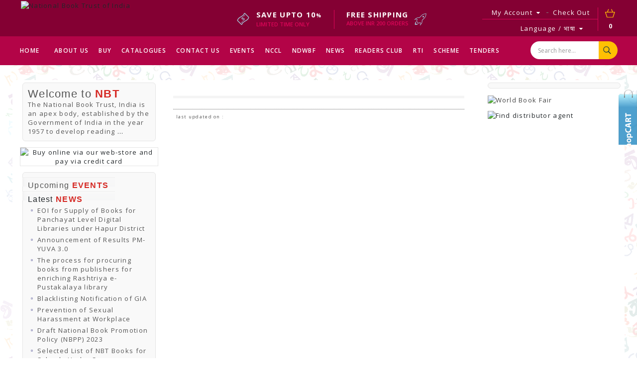

--- FILE ---
content_type: text/html; charset=utf-8
request_url: https://www.nbtindia.gov.in/writereaddata/attachment/thursday-june-13-20245-36-52-pmannexure-17-language-in-which-information-manual-or-handbook-available.pdf
body_size: 54159
content:




<!DOCTYPE html>
<!--[if IE]><![endif]-->
<!--[if IE 8 ]><html dir="ltr" lang="en" class="ie8"><![endif]-->
<!--[if IE 9 ]><html dir="ltr" lang="en" class="ie9"><![endif]-->
<!--[if (gt IE 9)|!(IE)]><!-->
<html dir="ltr" lang="en">
<!--<![endif]-->
<head id="Head"><meta charset="UTF-8" /><meta name="viewport" content="width=device-width, initial-scale=1" /><title>
	
</title><meta name="description" content="Welcome to National Book Trust India " /><meta http-equiv="X-UA-Compatible" content="IE=edge" />
    <!--<link href="../../nbt.png" rel="icon" />-->
    <meta name="google-site-verification" content="F96i9CgSCdjH6s1WwZDJvQMetsFfbhp56Ei9xudHQLE" /><meta http-equiv="Expires" content="0" /><meta http-equiv="Cache-Control" content="no-cache" /><meta http-equiv="Pragma" content="no-cache" /><meta name="robots" content="index, follow " /><meta name="robots" content="ALL" /><meta name="document-classification" content="Books" /><meta name="document-distribution" content="Global" /><link href="../../fa/css-v2/font-awesome.min.css" rel="stylesheet" type="text/css" /><link href="//fonts.googleapis.com/css?family=Open+Sans:400,400italic,600,600italic,700,700italic" rel="stylesheet" type="text/css" /><link href="//fonts.googleapis.com/css?family=Roboto:400,700,500" rel="stylesheet" type="text/css" /><link href="../../css-v2/nbv2.css" rel="stylesheet" /><link rel="stylesheet" type="text/css" href="../../css-v2/carousel.css" /><link rel="stylesheet" type="text/css" href="../../css-v2/custom.css" /><link rel="stylesheet" type="text/css" href="../../css-v2/bootstrap.min.css" /><link href="../../js_v2/jquery/owl.carousel.css" type="text/css" rel="stylesheet" media="screen" /><link href="../../js_v2/jquery/owl.transitions.css" type="text/css" rel="stylesheet" media="screen" />

<script type="text/javascript">

    var _gaq = _gaq || [];
    _gaq.push(['_setAccount', 'UA-29497154-1']);
    _gaq.push(['_trackPageview']);

    (function () {
        var ga = document.createElement('script'); ga.type = 'text/javascript'; ga.async = true;
        ga.src = ('https:' == document.location.protocol ? 'https://ssl' : 'http://www') + '.google-analytics.com/ga.js';
        var s = document.getElementsByTagName('script')[0]; s.parentNode.insertBefore(ga, s);
    })();

</script><link type="text/css" rel="stylesheet" href="/theme/blue/nbwebcss_v2.css?v=2" />
    <script>        (function (w, d, s, l, i) {
            w[l] = w[l] || []; w[l].push({ 'gtm.start': new Date().getTime(), event: 'gtm.js'
            }); var f = d.getElementsByTagName(s)[0], j = d.createElement(s),
             dl = l != 'dataLayer' ? '&l=' + l : ''; j.async = true; j.src = 'https://www.googletagmanager.com/gtm.js?id=' + i + dl; f.parentNode.insertBefore(j, f);
        })(window, document, 'script', 'dataLayer', 'GTM-MT45HXHN');</script>
</head>
<body class="common-home layout-1">
    <noscript><iframe src="https://www.googletagmanager.com/ns.html?id=GTM-MT45HXHN"    height="0" width="0" style="display:none;visibility:hidden"></iframe></noscript>
    <form name="form2" method="post" action="./thursday-june-13-20245-36-52-pmannexure-17-language-in-which-information-manual-or-handbook-available.pdf?404%3bhttps%3a%2f%2fwww.nbtindia.gov.in%3a443%2fwritereaddata%2fattachment%2fthursday-june-13-20245-36-52-pmannexure-17-language-in-which-information-manual-or-handbook-available.pdf" id="form2">
<div>
<input type="hidden" name="__EVENTTARGET" id="__EVENTTARGET" value="" />
<input type="hidden" name="__EVENTARGUMENT" id="__EVENTARGUMENT" value="" />
<input type="hidden" name="__VIEWSTATE" id="__VIEWSTATE" value="/wEPDwUJNDU5MTkzODI3ZGSJFoK1wrri+OojY87RKkfSUqhiC41Y0jDPWLnSpxfMZw==" />
</div>

<script type="text/javascript">
//<![CDATA[
var theForm = document.forms['form2'];
if (!theForm) {
    theForm = document.form2;
}
function __doPostBack(eventTarget, eventArgument) {
    if (!theForm.onsubmit || (theForm.onsubmit() != false)) {
        theForm.__EVENTTARGET.value = eventTarget;
        theForm.__EVENTARGUMENT.value = eventArgument;
        theForm.submit();
    }
}
//]]>
</script>


<div>

	<input type="hidden" name="__VIEWSTATEGENERATOR" id="__VIEWSTATEGENERATOR" value="22538B75" />
</div>
    
<header>
<div class="container">
    <div class="row">
      <div class="header_inner">
        <div class="header_left">
          <div id="logo"> <a href="/"><img src="imgv2/logo.png" title="National Book Trust of India" alt="National Book Trust of India"  /></a> </div>
        </div>
        <div class="header_right">
          <div class="header_right1">
            <div class="header-cart">
              <div id="cart" class="btn-group btn-block">
                <button type="button" data-toggle="dropdown" data-loading-text="Loading..." class="btn btn-inverse btn-block btn-lg dropdown-toggle"><span id="cart-total">0</span></button>
                <ul class="dropdown-menu pull-right cart-menu">
                  <li>
                    <p class="text-center">Your shopping cart is empty!</p>
                  </li>
                </ul>
              </div>
            </div>
          </div>
          <div class="header_right2">
            <div class="header_right_top">
              <div id="top-links" class="nav pull-right">
                <ul class="list-inline">
                  <li class="dropdown myaccount"><a href="" title="My Account" class="dropdown-toggle" data-toggle="dropdown"><span class="hidden-xs hidden-sm hidden-md">My Account</span><i class="fa fa-caret-down"></i></a>
                    <ul id="incHeader_v21_loginorsignup" class="dropdown-menu dropdown-menu-right myaccount-menu">
                      <li><a id="logina" href="/catalogues__online-loginregister.aspx">Login</a></li>
                      <li><a id="Signup" href="/catalogues__online-loginregister.aspx">Signup</a></li>
                    </ul>
                    
                  </li>
                  <li><a href="catalogues__online-ShopCart.aspx" title="Checkout"><span class="hidden-xs hidden-sm hidden-md">Check Out</span></a></li>
                </ul>
              </div>
            </div>
            <div class="header_right_bottom">
              <div class="pull-left language">
              
                  <div class="btn-group">
                    <button class="btn btn-link dropdown-toggle" data-toggle="dropdown"><span class="hidden-xs hidden-sm hidden-md">Language / भाषा</span> <i class="fa fa-caret-down"></i></button>
                    <ul class="dropdown-menu language-menu">
                      <li><a onclick="javascript:return false;" id="incHeader_v21_langaugeenglish" href="javascript:__doPostBack(&#39;incHeader_v21$langaugeenglish&#39;,&#39;&#39;)">English</a></li>
                      <li><a id="incHeader_v21_langaugehindi" href="javascript:__doPostBack(&#39;incHeader_v21$langaugehindi&#39;,&#39;&#39;)">हिंदी</a></li>
                     
                    </ul><br />
                       <span id="incHeader_v21_lblUserName" style="color:White;font-weight:bold;float:right"></span>
                  </div>
              
              </div>
               
            </div>
                <div class="pull-left language">
                    
                 </div>
          </div>
        </div>
        <div class="header_center">
          <div class="header_cms">
            <div class="save_money">
              <div class="first">save upto 10<span class='first_in'>%</span></div>
              <div class="second">limited time only</div>
            </div>
            <div class="free_shipping">
              <div class="first">Free Shipping </div>
              <div class="second">above INR 200 orders</div>
            </div>
          </div>
        </div>
      </div>
    </div>
  </div>
  </header>

    
<script src="../js/head.js"></script>
<nav class="nav-container" role="navigation">
  <div class="nav-inner">
    <div class="nav-inner-container"> 
          <div class="container">
        <div id="menu" class="main-menu">
          <div class="nav-responsive"><span>Menu</span>
            <div class="expandable"></div>
          </div>
          <ul class="main-navigation">
            
            <li class="level0" id="home"><a href="/" class=""> HOME                                                                                                                                                                                                                                                                                                                                                                                                                                                                                                               </a>
                                
                            </li>
                        <li class="level0" id="aboutus"><a href="javascript:;" class="">ABOUT US                                                                                                                                                                                                                                                                                                                                                                                                                                                                                                            </a>
                                 <div class="cate_inner_bg"><ul><li  style="padding-right:6px;"><a class="submenu2"href="aboutus__57__new-logo.nbt">New Logo</a></li><li  style="padding-right:6px;"><a class="submenu2"href="aboutus__79__organizational-chart.nbt">Organizational Chart</a></li><li  style="padding-right:6px;"><a class="submenu2"href="aboutus__100__nbt-at-a-glance.nbt">NBT At A Glance</a></li><li  style="padding-right:6px;"><a class="submenu2"href="aboutus__102__internal-complaint-s-committee.nbt">Internal Complaint's Committee</a></li><li  style="padding-right:6px;"><a class="submenu2"href="aboutus__5__history.nbt">Introduction</a></li><li  style="padding-right:6px;"><a class="submenu2"href="home__65__whos-who.nbt">Management</a></li><li  style="padding-right:6px;"><a class="submenu2"href="aboutus__64__locations.nbt">NBT Offices & Book Promotion Centre</a></li><li  style="padding-right:6px;"><a class="submenu2"href="aboutus__37__annual-report.nbt">ANNUAL REPORT</a></li><li  style="padding-right:6px;"><a class="submenu2"href="aboutus__15__manpower-profile.nbt">Manpower Profile</a></li><li  style="padding-right:6px;"><a class="submenu2"href="aboutus__66__test.nbt">Employee Directory</a></li></ul></div>
                            </li>
                        <li class="level0" id="buyonline"><a href="javascript:;" class="">BUY                                                                                                                                                                                                                                                                                                                                                                                                                                                                                                                 </a>
                                 <div class="cate_inner_bg"><ul><li  style="padding-right:6px;"><a class="submenu2"href="TrackPackets.aspx">Tracking Your Order</a></li><li  style="padding-right:6px;"><a class="submenu2"href="catalogues__online-index.aspx">Online Orders</a></li><li  style="padding-right:6px;"><a class="submenu2"href="SSA_UP_Mobile.aspx">Samagra Shiksha Orders</a></li></ul></div>
                            </li>
                        <li class="level0" id="catalogues"><a href="javascript:;" class="">CATALOGUES                                                                                                                                                                                                                                                                                                                                                                                                                                                                                                          </a>
                                 <div class="cate_inner_bg"><ul><li  style="padding-right:6px;"><a class="submenu2"href="catalogues__9__download-catalogue.nbt">Download Catalogues</a></li><li  style="padding-right:6px;"><a class="submenu2"href="catalogues__online-index.aspx">Buy Online</a></li><li  style="padding-right:6px;"><a class="submenu2"href="home__78__distributors-and-agents.nbt">Distributors and Agents</a></li><li  style="padding-right:6px;"><a class="submenu2"href="catalogues__89__fair-directory.nbt">Fair Directory</a></li></ul></div>
                            </li>
                        <li class="level0" id="contactus"><a href="/popup-contactus.aspx" class="fancybox fancybox.iframe">CONTACT US                                                                                                                                                                                                                                                                                                                                                                                                                                                                                                          </a>
                                
                            </li>
                        <li class="level0" id="events"><a href="javascript:;" class="">EVENTS                                                                                                                                                                                                                                                                                                                                                                                                                                                                                                              </a>
                                 <div class="cate_inner_bg"><ul><li  style="padding-right:6px;"><a class="submenu2"href="events__36__forthcoming-events.nbt">Events & Exhibitions</a></li><li  style="padding-right:6px;"><a class="submenu2"href="events__43__archive-events.nbt">Archive Events</a></li><li  style="padding-right:6px;"><a class="submenu2"href="http://nbtindia.gov.in/aboutus__MobileExhibition.aspx">Mobile Exhibition</a></li><li  style="padding-right:6px;"><a class="submenu2"href="ladakh-book-festival2023.aspx">Ladakh Book Festival</a></li><li  style="padding-right:6px;"><a class="submenu2"href="events__105__national-education-policy-2020.nbt">National Education Policy 2020</a></li><li  style="padding-right:6px;"><a class="submenu2"href="Chinar_Book_Festival/home.aspx">CHINAR BOOK FESTIVAL</a></li><li  style="padding-right:6px;"><a class="submenu2"href="/Gomti-Book-Festival/home.aspx">Gomti Book Festival</a></li><li  style="padding-right:6px;"><a class="submenu2"href="https://www.nbtindia.gov.in/bookfairs/">Book Fairs / Festivals</a></li><li  style="padding-right:6px;"><a class="submenu2"href="https://ahmedabadinternationalbookfestival.com/home">Ahmedabad International Book Festival 2024</a></li></ul></div>
                            </li>
                        <li class="level0" id="nccl"><a href="readersclub__17__nccl-club.nbt" class="">NCCL                                                                                                                                                                                                                                                                                                                                                                                                                                                                                                                </a>
                                 <div class="cate_inner_bg"><ul><li  style="padding-right:6px;"><a class="submenu2"href="readersclub__17__nccl-club.nbt">NCCL</a></li><li  style="padding-right:6px;"><a class="submenu2"href="home__96__library-cum-documentation-centre-nccl-library-.nbt">Library-cum-Documentation Centre (NCCL Library)</a></li></ul></div>
                            </li>
                        <li class="level0" id="wbf"><a href="/ndwbf2026" class="">NDWBF                                                                                                                                                                                                                                                                                                                                                                                                                                                                                                               </a>
                                 <div class="cate_inner_bg"><ul><li  style="padding-right:6px;"><a class="submenu2"href="ndwbf2026/international.aspx">International Exhibitors</a></li><li  style="padding-right:6px;"><a class="submenu2"href="/ndwbf2026">National Exhibitors</a></li></ul></div>
                            </li>
                        <li class="level0" id="news"><a href="javascript:;" class="">NEWS                                                                                                                                                                                                                                                                                                                                                                                                                                                                                                                </a>
                                 <div class="cate_inner_bg"><ul><li  style="padding-right:6px;"><a class="submenu2"href="news__32__press-release.nbt">PRESS RELEASES</a></li><li  style="padding-right:6px;"><a class="submenu2"href="news__23__newsletter.nbt">Newsletter</a></li><li  style="padding-right:6px;"><a class="submenu2"href="news__24__bulletin.nbt">Bulletin</a></li><li  style="padding-right:6px;"><a class="submenu2"href="news__33__circulars.nbt">Circulars</a></li><li  style="padding-right:6px;"><a class="submenu2"href="news__40__career.nbt">Career</a></li><li  style="padding-right:6px;"><a class="submenu2"href="home__51__bookathome.nbt">BookAtHome</a></li><li  style="padding-right:6px;"><a class="submenu2"href="news__67__forms.nbt">Forms</a></li><li  style="padding-right:6px;"><a class="submenu2"href="news__93__pustak-sanskriti.nbt">Pustak Sanskriti</a></li><li  style="padding-right:6px;"><a class="submenu2"href="news__101__nbt-at-a-glance.nbt">NBT At A Glance</a></li><li  style="padding-right:6px;"><a class="submenu2"href="news__97__gomti-book-festival-2022-29-october-to-6-november-2022-at-gomti-river-front-lucknow.nbt">GOMTI BOOK FESTIVAL - 2022</a></li></ul></div>
                            </li>
                        <li class="level0" id="readersclub"><a href="javascript:;" class="">READERS CLUB                                                                                                                                                                                                                                                                                                                                                                                                                                                                                                        </a>
                                 <div class="cate_inner_bg"><ul><li  style="padding-right:6px;"><a class="submenu2"href="readersclub__85__samagra-shiksha-abhiyan.nbt">Samagra Shiksha Abhiyan</a></li><li  style="padding-right:6px;"><a class="submenu2"href="readersclub__18__books-club.nbt">Books Club</a></li><li  style="padding-right:6px;"><a class="submenu2"href="readersclub__52__books-in-nccl-library.nbt">Books in NCCL Library</a></li></ul></div>
                            </li>
                        <li class="level0" id="rti"><a href="javascript:;" class="">RTI                                                                                                                                                                                                                                                                                                                                                                                                                                                                                                                 </a>
                                 <div class="cate_inner_bg"><ul><li  style="padding-right:6px;"><a class="submenu2"href="aboutus__8__citizens-charter.nbt">Citizens' Charter</a></li><li  style="padding-right:6px;"><a class="submenu2"href="rti__16__rti-files.nbt">RTI ENGLISH</a></li><li  style="padding-right:6px;"><a class="submenu2"href="rti__94__frequently-asked-questions-faq-.nbt">Frequently Asked Questions (FAQ)</a></li><li  style="padding-right:6px;"><a class="submenu2"href="rti__95__hindi.nbt">RTI HINDI</a></li><li  style="padding-right:6px;"><a class="submenu2"href="rti__99__-2005.nbt">सूचना का अधिकार अधिनियम, 2005</a></li><li  style="padding-right:6px;"><a class="submenu2"href="rti__98__the-right-to-information-act-2005.nbt">THE RIGHT TO INFORMATION ACT, 2005</a></li></ul></div>
                            </li>
                        <li class="level0" id="scheme"><a href="javascript:;" class="">SCHEME                                                                                                                                                                                                                                                                                                                                                                                                                                                                                                              </a>
                                 <div class="cate_inner_bg"><ul><li  style="padding-right:6px;"><a class="submenu2"href="scheme__13__subsidized-books-publications.nbt">Subsidized Books Publications</a></li><li  style="padding-right:6px;"><a class="submenu2"href="scheme__34__grant-in-aid.nbt">Grant In Aid</a></li><li  style="padding-right:6px;"><a class="submenu2"href="scheme__50__financial-assistance-programme-for-translation.nbt">Fin.Asst.Prog. for Translation</a></li></ul></div>
                            </li>
                        <li class="level0" id="tenders"><a href="tenders__active.aspx" class="">TENDERS                                                                                                                                                                                                                                                                                                                                                                                                                                                                                                             </a>
                                 <div class="cate_inner_bg"><ul><li  style="padding-right:6px;"><a class="submenu2"href="tenders__29__active-tenders.nbt">Active Tenders</a></li><li  style="padding-right:6px;"><a class="submenu2"href="tenders__30__archives-tenders.nbt">Archives</a></li><li  style="padding-right:6px;"><a class="submenu2"href="supplier-registration.aspx">Supplier Registration</a></li><li  style="padding-right:6px;"><a class="submenu2"href="tenders__10110__blacklisted-parties.nbt">BLACKLISTED PARTIES</a></li></ul></div>
                            </li>
                        
            </ul>
        </div>
        <div class="search">
          <div id="search" class="input-group"> <span class="input-group-btn">
            <button type="button" class="btn btn-default btn-lg" onclick="return performSearch();" ></button>
            </span>
            <input type="text" name="search" value="" placeholder="Search here..." class="form-control input-lg" />
          </div>
        </div>
        <div id="res-menu" class="main-menu nav-container1">
          <div id="res-menu1" class="main-menu1 nav-container2">
            <div class="nav-responsive"><span>Menu</span>
              <div class="expandable"></div>
            </div>
            <ul class="main-navigation">
            <li ><a href="/" class=""> HOME                                                                                                                                                                                                                                                                                                                                                                                                                                                                                                               </a>
                                
                            </li>
                        <li ><a href="javascript:;" class="">ABOUT US                                                                                                                                                                                                                                                                                                                                                                                                                                                                                                            </a>
                                <ul><li  ><a href="aboutus__57__new-logo.nbt">New Logo</a></li><li  ><a href="aboutus__79__organizational-chart.nbt">Organizational Chart</a></li><li  ><a href="aboutus__100__nbt-at-a-glance.nbt">NBT At A Glance</a></li><li  ><a href="aboutus__102__internal-complaint-s-committee.nbt">Internal Complaint's Committee</a></li><li  ><a href="aboutus__5__history.nbt">Introduction</a></li><li  ><a href="home__65__whos-who.nbt">Management</a></li><li  ><a href="aboutus__64__locations.nbt">NBT Offices & Book Promotion Centre</a></li><li  ><a href="aboutus__37__annual-report.nbt">ANNUAL REPORT</a></li><li  ><a href="aboutus__15__manpower-profile.nbt">Manpower Profile</a></li><li  ><a href="aboutus__66__test.nbt">Employee Directory</a></li></ul>
                            </li>
                        <li ><a href="javascript:;" class="">BUY                                                                                                                                                                                                                                                                                                                                                                                                                                                                                                                 </a>
                                <ul><li  ><a href="TrackPackets.aspx">Tracking Your Order</a></li><li  ><a href="catalogues__online-index.aspx">Online Orders</a></li><li  ><a href="SSA_UP_Mobile.aspx">Samagra Shiksha Orders</a></li></ul>
                            </li>
                        <li ><a href="javascript:;" class="">CATALOGUES                                                                                                                                                                                                                                                                                                                                                                                                                                                                                                          </a>
                                <ul><li  ><a href="catalogues__9__download-catalogue.nbt">Download Catalogues</a></li><li  ><a href="catalogues__online-index.aspx">Buy Online</a></li><li  ><a href="home__78__distributors-and-agents.nbt">Distributors and Agents</a></li><li  ><a href="catalogues__89__fair-directory.nbt">Fair Directory</a></li></ul>
                            </li>
                        <li ><a href="/popup-contactus.aspx" class="fancybox fancybox.iframe">CONTACT US                                                                                                                                                                                                                                                                                                                                                                                                                                                                                                          </a>
                                
                            </li>
                        <li ><a href="javascript:;" class="">EVENTS                                                                                                                                                                                                                                                                                                                                                                                                                                                                                                              </a>
                                <ul><li  ><a href="events__36__forthcoming-events.nbt">Events & Exhibitions</a></li><li  ><a href="events__43__archive-events.nbt">Archive Events</a></li><li  ><a href="http://nbtindia.gov.in/aboutus__MobileExhibition.aspx">Mobile Exhibition</a></li><li  ><a href="ladakh-book-festival2023.aspx">Ladakh Book Festival</a></li><li  ><a href="events__105__national-education-policy-2020.nbt">National Education Policy 2020</a></li><li  ><a href="Chinar_Book_Festival/home.aspx">CHINAR BOOK FESTIVAL</a></li><li  ><a href="/Gomti-Book-Festival/home.aspx">Gomti Book Festival</a></li><li  ><a href="https://www.nbtindia.gov.in/bookfairs/">Book Fairs / Festivals</a></li><li  ><a href="https://ahmedabadinternationalbookfestival.com/home">Ahmedabad International Book Festival 2024</a></li></ul>
                            </li>
                        <li ><a href="readersclub__17__nccl-club.nbt" class="">NCCL                                                                                                                                                                                                                                                                                                                                                                                                                                                                                                                </a>
                                <ul><li  ><a href="readersclub__17__nccl-club.nbt">NCCL</a></li><li  ><a href="home__96__library-cum-documentation-centre-nccl-library-.nbt">Library-cum-Documentation Centre (NCCL Library)</a></li></ul>
                            </li>
                        <li ><a href="/ndwbf2026" class="">NDWBF                                                                                                                                                                                                                                                                                                                                                                                                                                                                                                               </a>
                                <ul><li  ><a href="ndwbf2026/international.aspx">International Exhibitors</a></li><li  ><a href="/ndwbf2026">National Exhibitors</a></li></ul>
                            </li>
                        <li ><a href="javascript:;" class="">NEWS                                                                                                                                                                                                                                                                                                                                                                                                                                                                                                                </a>
                                <ul><li  ><a href="news__32__press-release.nbt">PRESS RELEASES</a></li><li  ><a href="news__23__newsletter.nbt">Newsletter</a></li><li  ><a href="news__24__bulletin.nbt">Bulletin</a></li><li  ><a href="news__33__circulars.nbt">Circulars</a></li><li  ><a href="news__40__career.nbt">Career</a></li><li  ><a href="home__51__bookathome.nbt">BookAtHome</a></li><li  ><a href="news__67__forms.nbt">Forms</a></li><li  ><a href="news__93__pustak-sanskriti.nbt">Pustak Sanskriti</a></li><li  ><a href="news__101__nbt-at-a-glance.nbt">NBT At A Glance</a></li><li  ><a href="news__97__gomti-book-festival-2022-29-october-to-6-november-2022-at-gomti-river-front-lucknow.nbt">GOMTI BOOK FESTIVAL - 2022</a></li></ul>
                            </li>
                        <li ><a href="javascript:;" class="">READERS CLUB                                                                                                                                                                                                                                                                                                                                                                                                                                                                                                        </a>
                                <ul><li  ><a href="readersclub__85__samagra-shiksha-abhiyan.nbt">Samagra Shiksha Abhiyan</a></li><li  ><a href="readersclub__18__books-club.nbt">Books Club</a></li><li  ><a href="readersclub__52__books-in-nccl-library.nbt">Books in NCCL Library</a></li></ul>
                            </li>
                        <li ><a href="javascript:;" class="">RTI                                                                                                                                                                                                                                                                                                                                                                                                                                                                                                                 </a>
                                <ul><li  ><a href="aboutus__8__citizens-charter.nbt">Citizens' Charter</a></li><li  ><a href="rti__16__rti-files.nbt">RTI ENGLISH</a></li><li  ><a href="rti__94__frequently-asked-questions-faq-.nbt">Frequently Asked Questions (FAQ)</a></li><li  ><a href="rti__95__hindi.nbt">RTI HINDI</a></li><li  ><a href="rti__99__-2005.nbt">सूचना का अधिकार अधिनियम, 2005</a></li><li  ><a href="rti__98__the-right-to-information-act-2005.nbt">THE RIGHT TO INFORMATION ACT, 2005</a></li></ul>
                            </li>
                        <li ><a href="javascript:;" class="">SCHEME                                                                                                                                                                                                                                                                                                                                                                                                                                                                                                              </a>
                                <ul><li  ><a href="scheme__13__subsidized-books-publications.nbt">Subsidized Books Publications</a></li><li  ><a href="scheme__34__grant-in-aid.nbt">Grant In Aid</a></li><li  ><a href="scheme__50__financial-assistance-programme-for-translation.nbt">Fin.Asst.Prog. for Translation</a></li></ul>
                            </li>
                        <li ><a href="tenders__active.aspx" class="">TENDERS                                                                                                                                                                                                                                                                                                                                                                                                                                                                                                             </a>
                                <ul><li  ><a href="tenders__29__active-tenders.nbt">Active Tenders</a></li><li  ><a href="tenders__30__archives-tenders.nbt">Archives</a></li><li  ><a href="supplier-registration.aspx">Supplier Registration</a></li><li  ><a href="tenders__10110__blacklisted-parties.nbt">BLACKLISTED PARTIES</a></li></ul>
                            </li>
                        
             
            </ul>
          </div>
        </div>
       
      </div>
    </div>
  </div>
</nav>
    <div class="content-top-breadcum">
        <div class="container">
        </div>
    </div>
   
    <div class="container">
    
        <div class="row">
            <div id="content" class="col-sm-12">
                <div class="row">
                <div class="col-sm-3">
<div class="fl width210 mt5 mr12">
    <div class="HomeLeft rounded-corners-all colorgray pd10 leftbgHeadGray">
        <span class='head1'>Welcome to </span><span class='head colorredhead'>NBT</span> <br /> The National Book Trust, India is an apex body, established by the Government of India in the year 1957 to develop reading 
        <a href="aboutus__5__history.nbt">...</a>
    </div>
    <div class="mt12 mb12">
        <!-- <div style="text-align: center">
            <img src="web-images/vision2025.jpg" width="157" height="183" alt="Vision 2025" /></div> -->
        <div style="text-align: center">
            <a href="/catalogues__online-index.aspx">
                <img src="web-images/buy-book-online.jpg" align="center" style="border: 1px solid #e5e5e5;
                    width: 200px; height: 163px" alt="Buy online via our web-store and pay via credit card" /></a>
        </div>
    </div>
    <!-- <div>
        <a href="http://www.newdelhiworldbookfair.gov.in" target="_blank"><img src="web-images/WBFLeft.jpg" alt="World Book Fair 2015" /> </a>
    </div>
    <div class="mt12 mb13" style="border: solid 1px #e5e5e5">
        <a href="http://www.nbtindia.gov.in/scheme__50__financial-assistance-programme-for-translation.nbt"
            target="_parent" >
            <img src="web-images/FAP.jpg" width="206" height="124" alt="Vision 2025" />
        </a>
    </div> -->
    <div class="clearfloat">
    </div>
    <!-- <div>
        <a href="http://www.nbtindia.gov.in/aboutus__57__new-logo.nbt" target= "_parent">
         
        <img src="web-images/newlogo.jpg" alt="New Logo of NBT India "
            style="border: solid 1px #e5e5e5; margin-top:10px" />
            </a>
    </div> -->
    <!-- <div class="mt12 mb12">
        <img src="web-images/freeshipping.jpg?v=1" alt="free shipping on order over INR 200.00 "
            border="0" /></div>
    <div class="mt12 mb12">
        <a href="http://59.177.81.15:8000/cgi-bin/gw/chameleon/" target="_blank">
            <img src="web-images/ncclwebopac.jpg" alt="NCCL Web OPAC Library" border="0" /></a>
    </div> -->
   <div class="clearfloat">
    </div>
    <div class="mt12 mb12">
             <div id="fb-root"></div>
                       <script>(function (d, s, id) {
    var js, fjs = d.getElementsByTagName(s)[0];
    if (d.getElementById(id)) return;
    js = d.createElement(s); js.id = id;
    js.src = "//connect.facebook.net/en_US/all.js#xfbml=1";
    fjs.parentNode.insertBefore(js, fjs);
}(document, 'script', 'facebook-jssdk'));</script>
 
            <div class="fb-like-box" data-href="https://www.facebook.com/nationalbooktrustindia" data-width="150" data-show-faces="true" data-stream="false" data-show-border="false" data-header="false"></div>
 
        </div>

    <div class="HomeLeft rounded-corners-all  leftbgHeadGray colorgray">
        <div class="lefthead leftbgHeadcolor4">
         <a href="/events__36__forthcoming-events.nbt" class="colorgray">
            <span class="leftheadtext">
                Upcoming
            </span><span class="leftheadtext colorredhead"><strong>
                EVENTS</strong></span></a></div>
        <div>
            <ul class="shortlisting" style="display:none">
                
                <li id="incLeft1_limsgEvent"> Event N/A</li>
            </ul>
        </div>
        <div class="lefthead leftbgHeadcolor4">
        <a href="/news__32__press-release.nbt">
            <span class="leftheadtext">
                Latest
            </span><span class="leftheadtext colorredhead"><strong>
                NEWS</strong></span></a></div>
        <div>
            <ul class="shortlisting"> 
                
                        <li><a href="/news__pressreleases__81069__eoi-for-supply-of-books-for-panchayat-level-digital-libraries-hapur-uttar-pradesh.nbt"
                            class="colorgray" title=" EOI for Supply of Books for Panchayat Level Digital Libraries under Hapur District">
                            EOI for Supply of Books for Panchayat Level Digital Libraries under Hapur District</a></li>
                        <li><a href="/news__pressreleases__81061__announcement-of-results-pm-yuva-3-0.nbt"
                            class="colorgray" title=" Announcement of Results PM-YUVA 3.0">
                            Announcement of Results PM-YUVA 3.0</a></li>
                        <li><a href="/news__pressreleases__81048__the-process-for-procuring-books-from-publishers-for-enriching-rashtriya-e-pustakalaya-library.nbt"
                            class="colorgray" title=" The process for procuring books from publishers for enriching Rashtriya e-Pustakalaya library">
                            The process for procuring books from publishers for enriching Rashtriya e-Pustakalaya library</a></li>
                        <li><a href="/news__pressreleases__71015__blacklisting-notification-of-gia.nbt"
                            class="colorgray" title=" Blacklisting Notification of GIA">
                            Blacklisting Notification of GIA</a></li>
                        <li><a href="/news__pressreleases__70851__prevention-of-sexual-harassment-at-work-place.nbt"
                            class="colorgray" title=" Prevention of Sexual Harassment at Workplace">
                            Prevention of Sexual Harassment at Workplace</a></li>
                        <li><a href="/news__pressreleases__70781__draft-national-book-promotion-policy-nbpp-2023.nbt"
                            class="colorgray" title=" Draft National Book Promotion Policy (NBPP) 2023">
                            Draft National Book Promotion Policy (NBPP) 2023</a></li>
                        <li><a href="/news__pressreleases__70762__selected-list-of-nbt-books-for-schools-under-samagra-shiksha-govt-of-school.nbt"
                            class="colorgray" title=" Selected List of NBT Books for Schools Under Samagra  Shiksha, Govt. of Punjab (O/o no. Samagra/Smart/School/2023/568984/284218 Dt. 10/10/23)">
                            Selected List of NBT Books for Schools Under Samagra  Shiksha, Govt. of Punjab (O/o no. Samagra/Smart/School/2023/568984/284218 Dt. 10/10/23)</a></li>
                        <li><a href="/news__pressreleases__40744__nbt-s-projects-and-initiatives-under-national-education-policy-2023.nbt"
                            class="colorgray" title=" NBT’s projects and initiatives under National Education Policy 2020">
                            NBT’s projects and initiatives under National Education Policy 2020</a></li>
                        <li><a href="/news__pressreleases__259__gst-registration-no-07aaatn8160g1zj.nbt"
                            class="colorgray" title=" GST Registration No. 07AAATN8160G1ZJ">
                            GST Registration No. 07AAATN8160G1ZJ</a></li>
                
            </ul>
        </div>
        <div class="lefthead leftbgHeadcolor4">
        <a href="/tenders__29__active-tenders.nbt">
            <span class="leftheadtext">
                Latest
            </span><span class="leftheadtext colorredhead"><strong>
                TENDERS</strong></span></a></div>
        <div>
            <ul class="shortlisting" style="display:none">
                
                <li id="incLeft1_limsg">N/A</li>
            </ul>
        </div>
    </div>
</div>
</div>
                <div class="col-sm-6">
                <div id="" class="box">
                    <div class="box-content">
                        <div class="box-heading text-left">
                            <span> </span></div><div class="box-content text-left"> <div>
                            </div>  
                        <div id="Files">
                            
                        </div>
                      
                        <div class="font70 colorgray pd6" style="border-top: 1px dotted">
                            last updated on :
                            </div></div>

                        
                        
                    </div>
                </div>
                </div>
                <div class="col-sm-3">
<div class="fl width210 mt5 ml12">
    <div class="HomeLeft rounded-corners-all  leftbgHeadGray colorgray">
        
    </div>
    <div class="mt12 mb12 ml5">
        <img src="theme/blue/banner-worldbookfair.jpg" width="204" height="429" alt="World Book Fair" /></div>
    <div class="mt12 mb12 ml5">
        <a href="/aboutus__AgentDistributorList.aspx"><img src="web-images/distributoagent-banner.png" border="0" width="208" height="116" alt="Find distributor agent" /></a></div>
</div>
</div>
                </div>
                
                
                
                
                
                
            </div>
        </div>
    </div>
    
<footer>
  <div class="footer-top">
    <div class="home-about-me container">
      <div class="tm-about-text">
        <div class="footer_title1">Subscribe Newsletter for updates, special offers and promotions</span><span class="footer_title2">    <input name="incFooter_v21$email" type="text" id="incFooter_v21_email" class="colorgray" style="    font-size: 12px;    width: 325px;    height: 44px;    margin-top: 3px;   padding-top: 0px;" /></div>
      </div>
      <div class="aboutme-read-more"><a onclick="return validate();" id="incFooter_v21_btnSubmit" class="" href="javascript:__doPostBack(&#39;incFooter_v21$btnSubmit&#39;,&#39;&#39;)">Subscribe Now!</a></div>
    </div>
  </div>
  <div id="footer" class="container">
    <div class="row">
      <div class="col-sm-3 column" id="footer_aboutus_block">
        <h5>About US</h5>
        <ul>
          <li class="tm-about-logo"><a href="#" target="_blank"><img alt="" src="imgv2/logo.png" style="width:230px"> </a></li>
        </ul>
        <ul class="tm-about-description">
          <li>The National Book Trust, India is an apex body, established by the Government of India in the year 1957 to develop reading ...</li>
        </ul>
      </div>
      <div class="col-sm-3 column">
        <h5>My Account</h5>
        <ul class="list-unstyled">
          <li><a id="logina" href="/catalogues__online-loginregister.aspx">Login</a></li>
          <li>      <a id="Signup" href="/catalogues__online-loginregister.aspx">Signup</a></li>
              <li>  <a id="ChangePassword" href="/catalogues__online-ChangePassword.aspx">Change Password</a></li>
                <li><a id="OnlineOrder" href="/catalogues__online-orderListing.aspx">My Orders</a></li>
        </ul>
      </div>
      <div class="col-sm-3 column">
        <h5>Information</h5>
        <ul class="list-unstyled">
          <li><a href="/aboutus__22__sitemap.aspx">Sitemap</a></li>
          <li><a href="/aboutus__21__privacy-policy.nbt">Privacy Policy</a></li>
            <li><a href="/aboutus__22__disclaimer.nbt">Disclaimer</a></li>
            <li><a href="/popup-contactus.aspx" class="fancybox fancybox.iframe">Contact Us / Feedback</a></li>
            <li><a href="https://www.facebook.com/nationalbooktrustindia">NBT on Facebook</a></li>
            <li><a href="/unsubscribenewsletter.aspx">Unsubscribe Newsletter</a></li>
        </ul>
      </div>
      <div class="col-sm-3 column last">
        <h5>Contact Us</h5>
        <ul>
          <li class="address">NATIONAL BOOK TRUST, INDIA<br>

Nehru Bhawan, 5 Institutional Area,<br>

Phase-II Vasant Kunj, New Delhi -110070</li>
          <li class="phoneno">+91-11-35464590</li>
          <li class="email">office[dot]nbt[at]nic[dot]in</li>
        </ul>
      </div>
    </div>
  </div>
  <div class="footer_bottom">
    <div class="footer_bottom_inner container">
	  <div class="footer_left">
	  
        <h5>Payment Block</h5>
		
        <ul class="payment_block">

          <li><img src="../imgv2/visa.png" /></li>
        
        </ul>
      </div>
      <br><br><br><!-- Developed and Maintained by  <a href="https://www.trendyinfosolutions.com.com/" target="_blank"><strong>Trendy Info Solutions Pvt Ltd. </strong></a> --><br>
    </div>
  </div>
  <p> Copyright &copy; 2011-2025, National Book Trust, India</p>
<div title=" " style="margin-right: 0px;" id="contactable">
    <ul id="sn">
      <li><a title="Twitter" href="#" target="_blank"><span style="background:url(imgv2/twitter.png)" class="icon-img"></span></a></li>
      <li>
	  <a title="Facebook" href="https://www.facebook.com/nationalbooktrustindia" target="_blank"><span style="background:url(imgv2/fb.png)" class="icon-img" target="_blank"></span></a></li>
      <li><a title="Google+" href="#" target="_blank"><span style="background:url(imgv2/googleplus.png)" class="icon-img"></span></a></li>
     
    </ul>
  </div>
</footer>
  <script>

      function validateEmail(email) {
          var re = /^(([^<>()[\]\\.,;:\s@\"]+(\.[^<>()[\]\\.,;:\s@\"]+)*)|(\".+\"))@((\[[0-9]{1,3}\.[0-9]{1,3}\.[0-9]{1,3}\.[0-9]{1,3}\])|(([a-zA-Z\-0-9]+\.)+[a-zA-Z]{2,}))$/;
          return re.test(email);
      }
      function validate() {
          var email = $("#incFooter_v21_email").val();

          if (validateEmail(email)) {
              return true;
          } else {
              alert('Pls enter a valid email address');
              return false;
          }
          return false;
      }</script>
     </form>
    
<script src="/js/jquery.js"></script>
<script src="js_v2/bootstrap/js/bootstrap.min.js" type="text/javascript"></script>
<script src="js_v2/common.js" type="text/javascript"></script>
<script type="text/javascript" src="js_v2/carousel.min.js"></script>
<script type="text/javascript" src="js_v2/nb.min.js"></script>
<script type="text/javascript" src="js_v2/custom.js"></script>
<script type="text/javascript" src="js_v2/jquery.custom.min.js"></script>
<script type="text/javascript" src="js_v2/scrolltop.min.js"></script>
<script type="text/javascript" src="js_v2/jquery.formalize.min.js"></script>
<script type="text/javascript" src="js_v2/jstree.min.js"></script>
<script src="js_v2/tabs.js" type="text/javascript"></script>
<script src="js_v2/jquery/owl.carousel.min.js" type="text/javascript"></script>
<script src="js_v2/jquery.lazyload.js" type="text/javascript"></script>
    
<script type="text/javascript">

    var _gaq = _gaq || [];
    _gaq.push(['_setAccount', 'UA-29497154-1']);
    _gaq.push(['_trackPageview']);

    (function () {
        var ga = document.createElement('script'); ga.type = 'text/javascript'; ga.async = true;
        ga.src = ('https:' == document.location.protocol ? 'https://ssl' : 'http://www') + '.google-analytics.com/ga.js';
        var s = document.getElementsByTagName('script')[0]; s.parentNode.insertBefore(ga, s);
    })();

</script>
  <script type="text/javascript" charset="utf-8">
      $(function () {
          $("img.lazy").lazyload({
              effect: "fadeIn"
          });

      });
  </script>
   
    <script type="text/javascript">
        // Can also be used with $(document).ready()
        $(window).load(function () {
            $("#spinner").fadeOut("slow");
        });
        	
    </script>
   
  
  
     <div id="fb-root">
    </div>
    <script type="text/javascript">        function fb() {
            (function (d, s, id) {
                var js, fjs = d.getElementsByTagName(s)[0];
                if (d.getElementById(id)) return;
                js = d.createElement(s); js.id = id;
                js.src = "//connect.facebook.net/en_GB/sdk.js#xfbml=1&version=v2.4&appId=433762493391379";
                fjs.parentNode.insertBefore(js, fjs);
            } (document, 'script', 'facebook-jssdk'));
        }</script>
</body>
</html>




--- FILE ---
content_type: text/html; charset=utf-8
request_url: https://www.nbtindia.gov.in/writereaddata/js/head.js
body_size: 53955
content:




<!DOCTYPE html>
<!--[if IE]><![endif]-->
<!--[if IE 8 ]><html dir="ltr" lang="en" class="ie8"><![endif]-->
<!--[if IE 9 ]><html dir="ltr" lang="en" class="ie9"><![endif]-->
<!--[if (gt IE 9)|!(IE)]><!-->
<html dir="ltr" lang="en">
<!--<![endif]-->
<head id="Head"><meta charset="UTF-8" /><meta name="viewport" content="width=device-width, initial-scale=1" /><title>
	
</title><meta name="description" content="Welcome to National Book Trust India " /><meta http-equiv="X-UA-Compatible" content="IE=edge" />
    <!--<link href="../../nbt.png" rel="icon" />-->
    <meta name="google-site-verification" content="F96i9CgSCdjH6s1WwZDJvQMetsFfbhp56Ei9xudHQLE" /><meta http-equiv="Expires" content="0" /><meta http-equiv="Cache-Control" content="no-cache" /><meta http-equiv="Pragma" content="no-cache" /><meta name="robots" content="index, follow " /><meta name="robots" content="ALL" /><meta name="document-classification" content="Books" /><meta name="document-distribution" content="Global" /><link href="../../fa/css-v2/font-awesome.min.css" rel="stylesheet" type="text/css" /><link href="//fonts.googleapis.com/css?family=Open+Sans:400,400italic,600,600italic,700,700italic" rel="stylesheet" type="text/css" /><link href="//fonts.googleapis.com/css?family=Roboto:400,700,500" rel="stylesheet" type="text/css" /><link href="../../css-v2/nbv2.css" rel="stylesheet" /><link rel="stylesheet" type="text/css" href="../../css-v2/carousel.css" /><link rel="stylesheet" type="text/css" href="../../css-v2/custom.css" /><link rel="stylesheet" type="text/css" href="../../css-v2/bootstrap.min.css" /><link href="../../js_v2/jquery/owl.carousel.css" type="text/css" rel="stylesheet" media="screen" /><link href="../../js_v2/jquery/owl.transitions.css" type="text/css" rel="stylesheet" media="screen" />

<script type="text/javascript">

    var _gaq = _gaq || [];
    _gaq.push(['_setAccount', 'UA-29497154-1']);
    _gaq.push(['_trackPageview']);

    (function () {
        var ga = document.createElement('script'); ga.type = 'text/javascript'; ga.async = true;
        ga.src = ('https:' == document.location.protocol ? 'https://ssl' : 'http://www') + '.google-analytics.com/ga.js';
        var s = document.getElementsByTagName('script')[0]; s.parentNode.insertBefore(ga, s);
    })();

</script><link type="text/css" rel="stylesheet" href="/theme/blue/nbwebcss_v2.css?v=2" />
    <script>        (function (w, d, s, l, i) {
            w[l] = w[l] || []; w[l].push({ 'gtm.start': new Date().getTime(), event: 'gtm.js'
            }); var f = d.getElementsByTagName(s)[0], j = d.createElement(s),
             dl = l != 'dataLayer' ? '&l=' + l : ''; j.async = true; j.src = 'https://www.googletagmanager.com/gtm.js?id=' + i + dl; f.parentNode.insertBefore(j, f);
        })(window, document, 'script', 'dataLayer', 'GTM-MT45HXHN');</script>
</head>
<body class="common-home layout-1">
    <noscript><iframe src="https://www.googletagmanager.com/ns.html?id=GTM-MT45HXHN"    height="0" width="0" style="display:none;visibility:hidden"></iframe></noscript>
    <form name="form2" method="post" action="./head.js?404%3bhttps%3a%2f%2fwww.nbtindia.gov.in%3a443%2fwritereaddata%2fjs%2fhead.js" id="form2">
<div>
<input type="hidden" name="__EVENTTARGET" id="__EVENTTARGET" value="" />
<input type="hidden" name="__EVENTARGUMENT" id="__EVENTARGUMENT" value="" />
<input type="hidden" name="__VIEWSTATE" id="__VIEWSTATE" value="/wEPDwUJNDU5MTkzODI3ZGSJFoK1wrri+OojY87RKkfSUqhiC41Y0jDPWLnSpxfMZw==" />
</div>

<script type="text/javascript">
//<![CDATA[
var theForm = document.forms['form2'];
if (!theForm) {
    theForm = document.form2;
}
function __doPostBack(eventTarget, eventArgument) {
    if (!theForm.onsubmit || (theForm.onsubmit() != false)) {
        theForm.__EVENTTARGET.value = eventTarget;
        theForm.__EVENTARGUMENT.value = eventArgument;
        theForm.submit();
    }
}
//]]>
</script>


<div>

	<input type="hidden" name="__VIEWSTATEGENERATOR" id="__VIEWSTATEGENERATOR" value="22538B75" />
</div>
    
<header>
<div class="container">
    <div class="row">
      <div class="header_inner">
        <div class="header_left">
          <div id="logo"> <a href="/"><img src="imgv2/logo.png" title="National Book Trust of India" alt="National Book Trust of India"  /></a> </div>
        </div>
        <div class="header_right">
          <div class="header_right1">
            <div class="header-cart">
              <div id="cart" class="btn-group btn-block">
                <button type="button" data-toggle="dropdown" data-loading-text="Loading..." class="btn btn-inverse btn-block btn-lg dropdown-toggle"><span id="cart-total">0</span></button>
                <ul class="dropdown-menu pull-right cart-menu">
                  <li>
                    <p class="text-center">Your shopping cart is empty!</p>
                  </li>
                </ul>
              </div>
            </div>
          </div>
          <div class="header_right2">
            <div class="header_right_top">
              <div id="top-links" class="nav pull-right">
                <ul class="list-inline">
                  <li class="dropdown myaccount"><a href="" title="My Account" class="dropdown-toggle" data-toggle="dropdown"><span class="hidden-xs hidden-sm hidden-md">My Account</span><i class="fa fa-caret-down"></i></a>
                    <ul id="incHeader_v21_loginorsignup" class="dropdown-menu dropdown-menu-right myaccount-menu">
                      <li><a id="logina" href="/catalogues__online-loginregister.aspx">Login</a></li>
                      <li><a id="Signup" href="/catalogues__online-loginregister.aspx">Signup</a></li>
                    </ul>
                    
                  </li>
                  <li><a href="catalogues__online-ShopCart.aspx" title="Checkout"><span class="hidden-xs hidden-sm hidden-md">Check Out</span></a></li>
                </ul>
              </div>
            </div>
            <div class="header_right_bottom">
              <div class="pull-left language">
              
                  <div class="btn-group">
                    <button class="btn btn-link dropdown-toggle" data-toggle="dropdown"><span class="hidden-xs hidden-sm hidden-md">Language / भाषा</span> <i class="fa fa-caret-down"></i></button>
                    <ul class="dropdown-menu language-menu">
                      <li><a onclick="javascript:return false;" id="incHeader_v21_langaugeenglish" href="javascript:__doPostBack(&#39;incHeader_v21$langaugeenglish&#39;,&#39;&#39;)">English</a></li>
                      <li><a id="incHeader_v21_langaugehindi" href="javascript:__doPostBack(&#39;incHeader_v21$langaugehindi&#39;,&#39;&#39;)">हिंदी</a></li>
                     
                    </ul><br />
                       <span id="incHeader_v21_lblUserName" style="color:White;font-weight:bold;float:right"></span>
                  </div>
              
              </div>
               
            </div>
                <div class="pull-left language">
                    
                 </div>
          </div>
        </div>
        <div class="header_center">
          <div class="header_cms">
            <div class="save_money">
              <div class="first">save upto 10<span class='first_in'>%</span></div>
              <div class="second">limited time only</div>
            </div>
            <div class="free_shipping">
              <div class="first">Free Shipping </div>
              <div class="second">above INR 200 orders</div>
            </div>
          </div>
        </div>
      </div>
    </div>
  </div>
  </header>

    
<script src="../js/head.js"></script>
<nav class="nav-container" role="navigation">
  <div class="nav-inner">
    <div class="nav-inner-container"> 
          <div class="container">
        <div id="menu" class="main-menu">
          <div class="nav-responsive"><span>Menu</span>
            <div class="expandable"></div>
          </div>
          <ul class="main-navigation">
            
            <li class="level0" id="home"><a href="/" class=""> HOME                                                                                                                                                                                                                                                                                                                                                                                                                                                                                                               </a>
                                
                            </li>
                        <li class="level0" id="aboutus"><a href="javascript:;" class="">ABOUT US                                                                                                                                                                                                                                                                                                                                                                                                                                                                                                            </a>
                                 <div class="cate_inner_bg"><ul><li  style="padding-right:6px;"><a class="submenu2"href="aboutus__57__new-logo.nbt">New Logo</a></li><li  style="padding-right:6px;"><a class="submenu2"href="aboutus__79__organizational-chart.nbt">Organizational Chart</a></li><li  style="padding-right:6px;"><a class="submenu2"href="aboutus__100__nbt-at-a-glance.nbt">NBT At A Glance</a></li><li  style="padding-right:6px;"><a class="submenu2"href="aboutus__102__internal-complaint-s-committee.nbt">Internal Complaint's Committee</a></li><li  style="padding-right:6px;"><a class="submenu2"href="aboutus__5__history.nbt">Introduction</a></li><li  style="padding-right:6px;"><a class="submenu2"href="home__65__whos-who.nbt">Management</a></li><li  style="padding-right:6px;"><a class="submenu2"href="aboutus__64__locations.nbt">NBT Offices & Book Promotion Centre</a></li><li  style="padding-right:6px;"><a class="submenu2"href="aboutus__37__annual-report.nbt">ANNUAL REPORT</a></li><li  style="padding-right:6px;"><a class="submenu2"href="aboutus__15__manpower-profile.nbt">Manpower Profile</a></li><li  style="padding-right:6px;"><a class="submenu2"href="aboutus__66__test.nbt">Employee Directory</a></li></ul></div>
                            </li>
                        <li class="level0" id="buyonline"><a href="javascript:;" class="">BUY                                                                                                                                                                                                                                                                                                                                                                                                                                                                                                                 </a>
                                 <div class="cate_inner_bg"><ul><li  style="padding-right:6px;"><a class="submenu2"href="TrackPackets.aspx">Tracking Your Order</a></li><li  style="padding-right:6px;"><a class="submenu2"href="catalogues__online-index.aspx">Online Orders</a></li><li  style="padding-right:6px;"><a class="submenu2"href="SSA_UP_Mobile.aspx">Samagra Shiksha Orders</a></li></ul></div>
                            </li>
                        <li class="level0" id="catalogues"><a href="javascript:;" class="">CATALOGUES                                                                                                                                                                                                                                                                                                                                                                                                                                                                                                          </a>
                                 <div class="cate_inner_bg"><ul><li  style="padding-right:6px;"><a class="submenu2"href="catalogues__9__download-catalogue.nbt">Download Catalogues</a></li><li  style="padding-right:6px;"><a class="submenu2"href="catalogues__online-index.aspx">Buy Online</a></li><li  style="padding-right:6px;"><a class="submenu2"href="home__78__distributors-and-agents.nbt">Distributors and Agents</a></li><li  style="padding-right:6px;"><a class="submenu2"href="catalogues__89__fair-directory.nbt">Fair Directory</a></li></ul></div>
                            </li>
                        <li class="level0" id="contactus"><a href="/popup-contactus.aspx" class="fancybox fancybox.iframe">CONTACT US                                                                                                                                                                                                                                                                                                                                                                                                                                                                                                          </a>
                                
                            </li>
                        <li class="level0" id="events"><a href="javascript:;" class="">EVENTS                                                                                                                                                                                                                                                                                                                                                                                                                                                                                                              </a>
                                 <div class="cate_inner_bg"><ul><li  style="padding-right:6px;"><a class="submenu2"href="events__36__forthcoming-events.nbt">Events & Exhibitions</a></li><li  style="padding-right:6px;"><a class="submenu2"href="events__43__archive-events.nbt">Archive Events</a></li><li  style="padding-right:6px;"><a class="submenu2"href="http://nbtindia.gov.in/aboutus__MobileExhibition.aspx">Mobile Exhibition</a></li><li  style="padding-right:6px;"><a class="submenu2"href="ladakh-book-festival2023.aspx">Ladakh Book Festival</a></li><li  style="padding-right:6px;"><a class="submenu2"href="events__105__national-education-policy-2020.nbt">National Education Policy 2020</a></li><li  style="padding-right:6px;"><a class="submenu2"href="Chinar_Book_Festival/home.aspx">CHINAR BOOK FESTIVAL</a></li><li  style="padding-right:6px;"><a class="submenu2"href="/Gomti-Book-Festival/home.aspx">Gomti Book Festival</a></li><li  style="padding-right:6px;"><a class="submenu2"href="https://www.nbtindia.gov.in/bookfairs/">Book Fairs / Festivals</a></li><li  style="padding-right:6px;"><a class="submenu2"href="https://ahmedabadinternationalbookfestival.com/home">Ahmedabad International Book Festival 2024</a></li></ul></div>
                            </li>
                        <li class="level0" id="nccl"><a href="readersclub__17__nccl-club.nbt" class="">NCCL                                                                                                                                                                                                                                                                                                                                                                                                                                                                                                                </a>
                                 <div class="cate_inner_bg"><ul><li  style="padding-right:6px;"><a class="submenu2"href="readersclub__17__nccl-club.nbt">NCCL</a></li><li  style="padding-right:6px;"><a class="submenu2"href="home__96__library-cum-documentation-centre-nccl-library-.nbt">Library-cum-Documentation Centre (NCCL Library)</a></li></ul></div>
                            </li>
                        <li class="level0" id="wbf"><a href="/ndwbf2026" class="">NDWBF                                                                                                                                                                                                                                                                                                                                                                                                                                                                                                               </a>
                                 <div class="cate_inner_bg"><ul><li  style="padding-right:6px;"><a class="submenu2"href="ndwbf2026/international.aspx">International Exhibitors</a></li><li  style="padding-right:6px;"><a class="submenu2"href="/ndwbf2026">National Exhibitors</a></li></ul></div>
                            </li>
                        <li class="level0" id="news"><a href="javascript:;" class="">NEWS                                                                                                                                                                                                                                                                                                                                                                                                                                                                                                                </a>
                                 <div class="cate_inner_bg"><ul><li  style="padding-right:6px;"><a class="submenu2"href="news__32__press-release.nbt">PRESS RELEASES</a></li><li  style="padding-right:6px;"><a class="submenu2"href="news__23__newsletter.nbt">Newsletter</a></li><li  style="padding-right:6px;"><a class="submenu2"href="news__24__bulletin.nbt">Bulletin</a></li><li  style="padding-right:6px;"><a class="submenu2"href="news__33__circulars.nbt">Circulars</a></li><li  style="padding-right:6px;"><a class="submenu2"href="news__40__career.nbt">Career</a></li><li  style="padding-right:6px;"><a class="submenu2"href="home__51__bookathome.nbt">BookAtHome</a></li><li  style="padding-right:6px;"><a class="submenu2"href="news__67__forms.nbt">Forms</a></li><li  style="padding-right:6px;"><a class="submenu2"href="news__93__pustak-sanskriti.nbt">Pustak Sanskriti</a></li><li  style="padding-right:6px;"><a class="submenu2"href="news__101__nbt-at-a-glance.nbt">NBT At A Glance</a></li><li  style="padding-right:6px;"><a class="submenu2"href="news__97__gomti-book-festival-2022-29-october-to-6-november-2022-at-gomti-river-front-lucknow.nbt">GOMTI BOOK FESTIVAL - 2022</a></li></ul></div>
                            </li>
                        <li class="level0" id="readersclub"><a href="javascript:;" class="">READERS CLUB                                                                                                                                                                                                                                                                                                                                                                                                                                                                                                        </a>
                                 <div class="cate_inner_bg"><ul><li  style="padding-right:6px;"><a class="submenu2"href="readersclub__85__samagra-shiksha-abhiyan.nbt">Samagra Shiksha Abhiyan</a></li><li  style="padding-right:6px;"><a class="submenu2"href="readersclub__18__books-club.nbt">Books Club</a></li><li  style="padding-right:6px;"><a class="submenu2"href="readersclub__52__books-in-nccl-library.nbt">Books in NCCL Library</a></li></ul></div>
                            </li>
                        <li class="level0" id="rti"><a href="javascript:;" class="">RTI                                                                                                                                                                                                                                                                                                                                                                                                                                                                                                                 </a>
                                 <div class="cate_inner_bg"><ul><li  style="padding-right:6px;"><a class="submenu2"href="aboutus__8__citizens-charter.nbt">Citizens' Charter</a></li><li  style="padding-right:6px;"><a class="submenu2"href="rti__16__rti-files.nbt">RTI ENGLISH</a></li><li  style="padding-right:6px;"><a class="submenu2"href="rti__94__frequently-asked-questions-faq-.nbt">Frequently Asked Questions (FAQ)</a></li><li  style="padding-right:6px;"><a class="submenu2"href="rti__95__hindi.nbt">RTI HINDI</a></li><li  style="padding-right:6px;"><a class="submenu2"href="rti__99__-2005.nbt">सूचना का अधिकार अधिनियम, 2005</a></li><li  style="padding-right:6px;"><a class="submenu2"href="rti__98__the-right-to-information-act-2005.nbt">THE RIGHT TO INFORMATION ACT, 2005</a></li></ul></div>
                            </li>
                        <li class="level0" id="scheme"><a href="javascript:;" class="">SCHEME                                                                                                                                                                                                                                                                                                                                                                                                                                                                                                              </a>
                                 <div class="cate_inner_bg"><ul><li  style="padding-right:6px;"><a class="submenu2"href="scheme__13__subsidized-books-publications.nbt">Subsidized Books Publications</a></li><li  style="padding-right:6px;"><a class="submenu2"href="scheme__34__grant-in-aid.nbt">Grant In Aid</a></li><li  style="padding-right:6px;"><a class="submenu2"href="scheme__50__financial-assistance-programme-for-translation.nbt">Fin.Asst.Prog. for Translation</a></li></ul></div>
                            </li>
                        <li class="level0" id="tenders"><a href="tenders__active.aspx" class="">TENDERS                                                                                                                                                                                                                                                                                                                                                                                                                                                                                                             </a>
                                 <div class="cate_inner_bg"><ul><li  style="padding-right:6px;"><a class="submenu2"href="tenders__29__active-tenders.nbt">Active Tenders</a></li><li  style="padding-right:6px;"><a class="submenu2"href="tenders__30__archives-tenders.nbt">Archives</a></li><li  style="padding-right:6px;"><a class="submenu2"href="supplier-registration.aspx">Supplier Registration</a></li><li  style="padding-right:6px;"><a class="submenu2"href="tenders__10110__blacklisted-parties.nbt">BLACKLISTED PARTIES</a></li></ul></div>
                            </li>
                        
            </ul>
        </div>
        <div class="search">
          <div id="search" class="input-group"> <span class="input-group-btn">
            <button type="button" class="btn btn-default btn-lg" onclick="return performSearch();" ></button>
            </span>
            <input type="text" name="search" value="" placeholder="Search here..." class="form-control input-lg" />
          </div>
        </div>
        <div id="res-menu" class="main-menu nav-container1">
          <div id="res-menu1" class="main-menu1 nav-container2">
            <div class="nav-responsive"><span>Menu</span>
              <div class="expandable"></div>
            </div>
            <ul class="main-navigation">
            <li ><a href="/" class=""> HOME                                                                                                                                                                                                                                                                                                                                                                                                                                                                                                               </a>
                                
                            </li>
                        <li ><a href="javascript:;" class="">ABOUT US                                                                                                                                                                                                                                                                                                                                                                                                                                                                                                            </a>
                                <ul><li  ><a href="aboutus__57__new-logo.nbt">New Logo</a></li><li  ><a href="aboutus__79__organizational-chart.nbt">Organizational Chart</a></li><li  ><a href="aboutus__100__nbt-at-a-glance.nbt">NBT At A Glance</a></li><li  ><a href="aboutus__102__internal-complaint-s-committee.nbt">Internal Complaint's Committee</a></li><li  ><a href="aboutus__5__history.nbt">Introduction</a></li><li  ><a href="home__65__whos-who.nbt">Management</a></li><li  ><a href="aboutus__64__locations.nbt">NBT Offices & Book Promotion Centre</a></li><li  ><a href="aboutus__37__annual-report.nbt">ANNUAL REPORT</a></li><li  ><a href="aboutus__15__manpower-profile.nbt">Manpower Profile</a></li><li  ><a href="aboutus__66__test.nbt">Employee Directory</a></li></ul>
                            </li>
                        <li ><a href="javascript:;" class="">BUY                                                                                                                                                                                                                                                                                                                                                                                                                                                                                                                 </a>
                                <ul><li  ><a href="TrackPackets.aspx">Tracking Your Order</a></li><li  ><a href="catalogues__online-index.aspx">Online Orders</a></li><li  ><a href="SSA_UP_Mobile.aspx">Samagra Shiksha Orders</a></li></ul>
                            </li>
                        <li ><a href="javascript:;" class="">CATALOGUES                                                                                                                                                                                                                                                                                                                                                                                                                                                                                                          </a>
                                <ul><li  ><a href="catalogues__9__download-catalogue.nbt">Download Catalogues</a></li><li  ><a href="catalogues__online-index.aspx">Buy Online</a></li><li  ><a href="home__78__distributors-and-agents.nbt">Distributors and Agents</a></li><li  ><a href="catalogues__89__fair-directory.nbt">Fair Directory</a></li></ul>
                            </li>
                        <li ><a href="/popup-contactus.aspx" class="fancybox fancybox.iframe">CONTACT US                                                                                                                                                                                                                                                                                                                                                                                                                                                                                                          </a>
                                
                            </li>
                        <li ><a href="javascript:;" class="">EVENTS                                                                                                                                                                                                                                                                                                                                                                                                                                                                                                              </a>
                                <ul><li  ><a href="events__36__forthcoming-events.nbt">Events & Exhibitions</a></li><li  ><a href="events__43__archive-events.nbt">Archive Events</a></li><li  ><a href="http://nbtindia.gov.in/aboutus__MobileExhibition.aspx">Mobile Exhibition</a></li><li  ><a href="ladakh-book-festival2023.aspx">Ladakh Book Festival</a></li><li  ><a href="events__105__national-education-policy-2020.nbt">National Education Policy 2020</a></li><li  ><a href="Chinar_Book_Festival/home.aspx">CHINAR BOOK FESTIVAL</a></li><li  ><a href="/Gomti-Book-Festival/home.aspx">Gomti Book Festival</a></li><li  ><a href="https://www.nbtindia.gov.in/bookfairs/">Book Fairs / Festivals</a></li><li  ><a href="https://ahmedabadinternationalbookfestival.com/home">Ahmedabad International Book Festival 2024</a></li></ul>
                            </li>
                        <li ><a href="readersclub__17__nccl-club.nbt" class="">NCCL                                                                                                                                                                                                                                                                                                                                                                                                                                                                                                                </a>
                                <ul><li  ><a href="readersclub__17__nccl-club.nbt">NCCL</a></li><li  ><a href="home__96__library-cum-documentation-centre-nccl-library-.nbt">Library-cum-Documentation Centre (NCCL Library)</a></li></ul>
                            </li>
                        <li ><a href="/ndwbf2026" class="">NDWBF                                                                                                                                                                                                                                                                                                                                                                                                                                                                                                               </a>
                                <ul><li  ><a href="ndwbf2026/international.aspx">International Exhibitors</a></li><li  ><a href="/ndwbf2026">National Exhibitors</a></li></ul>
                            </li>
                        <li ><a href="javascript:;" class="">NEWS                                                                                                                                                                                                                                                                                                                                                                                                                                                                                                                </a>
                                <ul><li  ><a href="news__32__press-release.nbt">PRESS RELEASES</a></li><li  ><a href="news__23__newsletter.nbt">Newsletter</a></li><li  ><a href="news__24__bulletin.nbt">Bulletin</a></li><li  ><a href="news__33__circulars.nbt">Circulars</a></li><li  ><a href="news__40__career.nbt">Career</a></li><li  ><a href="home__51__bookathome.nbt">BookAtHome</a></li><li  ><a href="news__67__forms.nbt">Forms</a></li><li  ><a href="news__93__pustak-sanskriti.nbt">Pustak Sanskriti</a></li><li  ><a href="news__101__nbt-at-a-glance.nbt">NBT At A Glance</a></li><li  ><a href="news__97__gomti-book-festival-2022-29-october-to-6-november-2022-at-gomti-river-front-lucknow.nbt">GOMTI BOOK FESTIVAL - 2022</a></li></ul>
                            </li>
                        <li ><a href="javascript:;" class="">READERS CLUB                                                                                                                                                                                                                                                                                                                                                                                                                                                                                                        </a>
                                <ul><li  ><a href="readersclub__85__samagra-shiksha-abhiyan.nbt">Samagra Shiksha Abhiyan</a></li><li  ><a href="readersclub__18__books-club.nbt">Books Club</a></li><li  ><a href="readersclub__52__books-in-nccl-library.nbt">Books in NCCL Library</a></li></ul>
                            </li>
                        <li ><a href="javascript:;" class="">RTI                                                                                                                                                                                                                                                                                                                                                                                                                                                                                                                 </a>
                                <ul><li  ><a href="aboutus__8__citizens-charter.nbt">Citizens' Charter</a></li><li  ><a href="rti__16__rti-files.nbt">RTI ENGLISH</a></li><li  ><a href="rti__94__frequently-asked-questions-faq-.nbt">Frequently Asked Questions (FAQ)</a></li><li  ><a href="rti__95__hindi.nbt">RTI HINDI</a></li><li  ><a href="rti__99__-2005.nbt">सूचना का अधिकार अधिनियम, 2005</a></li><li  ><a href="rti__98__the-right-to-information-act-2005.nbt">THE RIGHT TO INFORMATION ACT, 2005</a></li></ul>
                            </li>
                        <li ><a href="javascript:;" class="">SCHEME                                                                                                                                                                                                                                                                                                                                                                                                                                                                                                              </a>
                                <ul><li  ><a href="scheme__13__subsidized-books-publications.nbt">Subsidized Books Publications</a></li><li  ><a href="scheme__34__grant-in-aid.nbt">Grant In Aid</a></li><li  ><a href="scheme__50__financial-assistance-programme-for-translation.nbt">Fin.Asst.Prog. for Translation</a></li></ul>
                            </li>
                        <li ><a href="tenders__active.aspx" class="">TENDERS                                                                                                                                                                                                                                                                                                                                                                                                                                                                                                             </a>
                                <ul><li  ><a href="tenders__29__active-tenders.nbt">Active Tenders</a></li><li  ><a href="tenders__30__archives-tenders.nbt">Archives</a></li><li  ><a href="supplier-registration.aspx">Supplier Registration</a></li><li  ><a href="tenders__10110__blacklisted-parties.nbt">BLACKLISTED PARTIES</a></li></ul>
                            </li>
                        
             
            </ul>
          </div>
        </div>
       
      </div>
    </div>
  </div>
</nav>
    <div class="content-top-breadcum">
        <div class="container">
        </div>
    </div>
   
    <div class="container">
    
        <div class="row">
            <div id="content" class="col-sm-12">
                <div class="row">
                <div class="col-sm-3">
<div class="fl width210 mt5 mr12">
    <div class="HomeLeft rounded-corners-all colorgray pd10 leftbgHeadGray">
        <span class='head1'>Welcome to </span><span class='head colorredhead'>NBT</span> <br /> The National Book Trust, India is an apex body, established by the Government of India in the year 1957 to develop reading 
        <a href="aboutus__5__history.nbt">...</a>
    </div>
    <div class="mt12 mb12">
        <!-- <div style="text-align: center">
            <img src="web-images/vision2025.jpg" width="157" height="183" alt="Vision 2025" /></div> -->
        <div style="text-align: center">
            <a href="/catalogues__online-index.aspx">
                <img src="web-images/buy-book-online.jpg" align="center" style="border: 1px solid #e5e5e5;
                    width: 200px; height: 163px" alt="Buy online via our web-store and pay via credit card" /></a>
        </div>
    </div>
    <!-- <div>
        <a href="http://www.newdelhiworldbookfair.gov.in" target="_blank"><img src="web-images/WBFLeft.jpg" alt="World Book Fair 2015" /> </a>
    </div>
    <div class="mt12 mb13" style="border: solid 1px #e5e5e5">
        <a href="http://www.nbtindia.gov.in/scheme__50__financial-assistance-programme-for-translation.nbt"
            target="_parent" >
            <img src="web-images/FAP.jpg" width="206" height="124" alt="Vision 2025" />
        </a>
    </div> -->
    <div class="clearfloat">
    </div>
    <!-- <div>
        <a href="http://www.nbtindia.gov.in/aboutus__57__new-logo.nbt" target= "_parent">
         
        <img src="web-images/newlogo.jpg" alt="New Logo of NBT India "
            style="border: solid 1px #e5e5e5; margin-top:10px" />
            </a>
    </div> -->
    <!-- <div class="mt12 mb12">
        <img src="web-images/freeshipping.jpg?v=1" alt="free shipping on order over INR 200.00 "
            border="0" /></div>
    <div class="mt12 mb12">
        <a href="http://59.177.81.15:8000/cgi-bin/gw/chameleon/" target="_blank">
            <img src="web-images/ncclwebopac.jpg" alt="NCCL Web OPAC Library" border="0" /></a>
    </div> -->
   <div class="clearfloat">
    </div>
    <div class="mt12 mb12">
             <div id="fb-root"></div>
                       <script>(function (d, s, id) {
    var js, fjs = d.getElementsByTagName(s)[0];
    if (d.getElementById(id)) return;
    js = d.createElement(s); js.id = id;
    js.src = "//connect.facebook.net/en_US/all.js#xfbml=1";
    fjs.parentNode.insertBefore(js, fjs);
}(document, 'script', 'facebook-jssdk'));</script>
 
            <div class="fb-like-box" data-href="https://www.facebook.com/nationalbooktrustindia" data-width="150" data-show-faces="true" data-stream="false" data-show-border="false" data-header="false"></div>
 
        </div>

    <div class="HomeLeft rounded-corners-all  leftbgHeadGray colorgray">
        <div class="lefthead leftbgHeadcolor4">
         <a href="/events__36__forthcoming-events.nbt" class="colorgray">
            <span class="leftheadtext">
                Upcoming
            </span><span class="leftheadtext colorredhead"><strong>
                EVENTS</strong></span></a></div>
        <div>
            <ul class="shortlisting" style="display:none">
                
                <li id="incLeft1_limsgEvent"> Event N/A</li>
            </ul>
        </div>
        <div class="lefthead leftbgHeadcolor4">
        <a href="/news__32__press-release.nbt">
            <span class="leftheadtext">
                Latest
            </span><span class="leftheadtext colorredhead"><strong>
                NEWS</strong></span></a></div>
        <div>
            <ul class="shortlisting"> 
                
                        <li><a href="/news__pressreleases__81069__eoi-for-supply-of-books-for-panchayat-level-digital-libraries-hapur-uttar-pradesh.nbt"
                            class="colorgray" title=" EOI for Supply of Books for Panchayat Level Digital Libraries under Hapur District">
                            EOI for Supply of Books for Panchayat Level Digital Libraries under Hapur District</a></li>
                        <li><a href="/news__pressreleases__81061__announcement-of-results-pm-yuva-3-0.nbt"
                            class="colorgray" title=" Announcement of Results PM-YUVA 3.0">
                            Announcement of Results PM-YUVA 3.0</a></li>
                        <li><a href="/news__pressreleases__81048__the-process-for-procuring-books-from-publishers-for-enriching-rashtriya-e-pustakalaya-library.nbt"
                            class="colorgray" title=" The process for procuring books from publishers for enriching Rashtriya e-Pustakalaya library">
                            The process for procuring books from publishers for enriching Rashtriya e-Pustakalaya library</a></li>
                        <li><a href="/news__pressreleases__71015__blacklisting-notification-of-gia.nbt"
                            class="colorgray" title=" Blacklisting Notification of GIA">
                            Blacklisting Notification of GIA</a></li>
                        <li><a href="/news__pressreleases__70851__prevention-of-sexual-harassment-at-work-place.nbt"
                            class="colorgray" title=" Prevention of Sexual Harassment at Workplace">
                            Prevention of Sexual Harassment at Workplace</a></li>
                        <li><a href="/news__pressreleases__70781__draft-national-book-promotion-policy-nbpp-2023.nbt"
                            class="colorgray" title=" Draft National Book Promotion Policy (NBPP) 2023">
                            Draft National Book Promotion Policy (NBPP) 2023</a></li>
                        <li><a href="/news__pressreleases__70762__selected-list-of-nbt-books-for-schools-under-samagra-shiksha-govt-of-school.nbt"
                            class="colorgray" title=" Selected List of NBT Books for Schools Under Samagra  Shiksha, Govt. of Punjab (O/o no. Samagra/Smart/School/2023/568984/284218 Dt. 10/10/23)">
                            Selected List of NBT Books for Schools Under Samagra  Shiksha, Govt. of Punjab (O/o no. Samagra/Smart/School/2023/568984/284218 Dt. 10/10/23)</a></li>
                        <li><a href="/news__pressreleases__40744__nbt-s-projects-and-initiatives-under-national-education-policy-2023.nbt"
                            class="colorgray" title=" NBT’s projects and initiatives under National Education Policy 2020">
                            NBT’s projects and initiatives under National Education Policy 2020</a></li>
                        <li><a href="/news__pressreleases__259__gst-registration-no-07aaatn8160g1zj.nbt"
                            class="colorgray" title=" GST Registration No. 07AAATN8160G1ZJ">
                            GST Registration No. 07AAATN8160G1ZJ</a></li>
                
            </ul>
        </div>
        <div class="lefthead leftbgHeadcolor4">
        <a href="/tenders__29__active-tenders.nbt">
            <span class="leftheadtext">
                Latest
            </span><span class="leftheadtext colorredhead"><strong>
                TENDERS</strong></span></a></div>
        <div>
            <ul class="shortlisting" style="display:none">
                
                <li id="incLeft1_limsg">N/A</li>
            </ul>
        </div>
    </div>
</div>
</div>
                <div class="col-sm-6">
                <div id="" class="box">
                    <div class="box-content">
                        <div class="box-heading text-left">
                            <span> </span></div><div class="box-content text-left"> <div>
                            </div>  
                        <div id="Files">
                            
                        </div>
                      
                        <div class="font70 colorgray pd6" style="border-top: 1px dotted">
                            last updated on :
                            </div></div>

                        
                        
                    </div>
                </div>
                </div>
                <div class="col-sm-3">
<div class="fl width210 mt5 ml12">
    <div class="HomeLeft rounded-corners-all  leftbgHeadGray colorgray">
        
    </div>
    <div class="mt12 mb12 ml5">
        <img src="theme/blue/banner-worldbookfair.jpg" width="204" height="429" alt="World Book Fair" /></div>
    <div class="mt12 mb12 ml5">
        <a href="/aboutus__AgentDistributorList.aspx"><img src="web-images/distributoagent-banner.png" border="0" width="208" height="116" alt="Find distributor agent" /></a></div>
</div>
</div>
                </div>
                
                
                
                
                
                
            </div>
        </div>
    </div>
    
<footer>
  <div class="footer-top">
    <div class="home-about-me container">
      <div class="tm-about-text">
        <div class="footer_title1">Subscribe Newsletter for updates, special offers and promotions</span><span class="footer_title2">    <input name="incFooter_v21$email" type="text" id="incFooter_v21_email" class="colorgray" style="    font-size: 12px;    width: 325px;    height: 44px;    margin-top: 3px;   padding-top: 0px;" /></div>
      </div>
      <div class="aboutme-read-more"><a onclick="return validate();" id="incFooter_v21_btnSubmit" class="" href="javascript:__doPostBack(&#39;incFooter_v21$btnSubmit&#39;,&#39;&#39;)">Subscribe Now!</a></div>
    </div>
  </div>
  <div id="footer" class="container">
    <div class="row">
      <div class="col-sm-3 column" id="footer_aboutus_block">
        <h5>About US</h5>
        <ul>
          <li class="tm-about-logo"><a href="#" target="_blank"><img alt="" src="imgv2/logo.png" style="width:230px"> </a></li>
        </ul>
        <ul class="tm-about-description">
          <li>The National Book Trust, India is an apex body, established by the Government of India in the year 1957 to develop reading ...</li>
        </ul>
      </div>
      <div class="col-sm-3 column">
        <h5>My Account</h5>
        <ul class="list-unstyled">
          <li><a id="logina" href="/catalogues__online-loginregister.aspx">Login</a></li>
          <li>      <a id="Signup" href="/catalogues__online-loginregister.aspx">Signup</a></li>
              <li>  <a id="ChangePassword" href="/catalogues__online-ChangePassword.aspx">Change Password</a></li>
                <li><a id="OnlineOrder" href="/catalogues__online-orderListing.aspx">My Orders</a></li>
        </ul>
      </div>
      <div class="col-sm-3 column">
        <h5>Information</h5>
        <ul class="list-unstyled">
          <li><a href="/aboutus__22__sitemap.aspx">Sitemap</a></li>
          <li><a href="/aboutus__21__privacy-policy.nbt">Privacy Policy</a></li>
            <li><a href="/aboutus__22__disclaimer.nbt">Disclaimer</a></li>
            <li><a href="/popup-contactus.aspx" class="fancybox fancybox.iframe">Contact Us / Feedback</a></li>
            <li><a href="https://www.facebook.com/nationalbooktrustindia">NBT on Facebook</a></li>
            <li><a href="/unsubscribenewsletter.aspx">Unsubscribe Newsletter</a></li>
        </ul>
      </div>
      <div class="col-sm-3 column last">
        <h5>Contact Us</h5>
        <ul>
          <li class="address">NATIONAL BOOK TRUST, INDIA<br>

Nehru Bhawan, 5 Institutional Area,<br>

Phase-II Vasant Kunj, New Delhi -110070</li>
          <li class="phoneno">+91-11-35464590</li>
          <li class="email">office[dot]nbt[at]nic[dot]in</li>
        </ul>
      </div>
    </div>
  </div>
  <div class="footer_bottom">
    <div class="footer_bottom_inner container">
	  <div class="footer_left">
	  
        <h5>Payment Block</h5>
		
        <ul class="payment_block">

          <li><img src="../imgv2/visa.png" /></li>
        
        </ul>
      </div>
      <br><br><br><!-- Developed and Maintained by  <a href="https://www.trendyinfosolutions.com.com/" target="_blank"><strong>Trendy Info Solutions Pvt Ltd. </strong></a> --><br>
    </div>
  </div>
  <p> Copyright &copy; 2011-2025, National Book Trust, India</p>
<div title=" " style="margin-right: 0px;" id="contactable">
    <ul id="sn">
      <li><a title="Twitter" href="#" target="_blank"><span style="background:url(imgv2/twitter.png)" class="icon-img"></span></a></li>
      <li>
	  <a title="Facebook" href="https://www.facebook.com/nationalbooktrustindia" target="_blank"><span style="background:url(imgv2/fb.png)" class="icon-img" target="_blank"></span></a></li>
      <li><a title="Google+" href="#" target="_blank"><span style="background:url(imgv2/googleplus.png)" class="icon-img"></span></a></li>
     
    </ul>
  </div>
</footer>
  <script>

      function validateEmail(email) {
          var re = /^(([^<>()[\]\\.,;:\s@\"]+(\.[^<>()[\]\\.,;:\s@\"]+)*)|(\".+\"))@((\[[0-9]{1,3}\.[0-9]{1,3}\.[0-9]{1,3}\.[0-9]{1,3}\])|(([a-zA-Z\-0-9]+\.)+[a-zA-Z]{2,}))$/;
          return re.test(email);
      }
      function validate() {
          var email = $("#incFooter_v21_email").val();

          if (validateEmail(email)) {
              return true;
          } else {
              alert('Pls enter a valid email address');
              return false;
          }
          return false;
      }</script>
     </form>
    
<script src="/js/jquery.js"></script>
<script src="js_v2/bootstrap/js/bootstrap.min.js" type="text/javascript"></script>
<script src="js_v2/common.js" type="text/javascript"></script>
<script type="text/javascript" src="js_v2/carousel.min.js"></script>
<script type="text/javascript" src="js_v2/nb.min.js"></script>
<script type="text/javascript" src="js_v2/custom.js"></script>
<script type="text/javascript" src="js_v2/jquery.custom.min.js"></script>
<script type="text/javascript" src="js_v2/scrolltop.min.js"></script>
<script type="text/javascript" src="js_v2/jquery.formalize.min.js"></script>
<script type="text/javascript" src="js_v2/jstree.min.js"></script>
<script src="js_v2/tabs.js" type="text/javascript"></script>
<script src="js_v2/jquery/owl.carousel.min.js" type="text/javascript"></script>
<script src="js_v2/jquery.lazyload.js" type="text/javascript"></script>
    
<script type="text/javascript">

    var _gaq = _gaq || [];
    _gaq.push(['_setAccount', 'UA-29497154-1']);
    _gaq.push(['_trackPageview']);

    (function () {
        var ga = document.createElement('script'); ga.type = 'text/javascript'; ga.async = true;
        ga.src = ('https:' == document.location.protocol ? 'https://ssl' : 'http://www') + '.google-analytics.com/ga.js';
        var s = document.getElementsByTagName('script')[0]; s.parentNode.insertBefore(ga, s);
    })();

</script>
  <script type="text/javascript" charset="utf-8">
      $(function () {
          $("img.lazy").lazyload({
              effect: "fadeIn"
          });

      });
  </script>
   
    <script type="text/javascript">
        // Can also be used with $(document).ready()
        $(window).load(function () {
            $("#spinner").fadeOut("slow");
        });
        	
    </script>
   
  
  
     <div id="fb-root">
    </div>
    <script type="text/javascript">        function fb() {
            (function (d, s, id) {
                var js, fjs = d.getElementsByTagName(s)[0];
                if (d.getElementById(id)) return;
                js = d.createElement(s); js.id = id;
                js.src = "//connect.facebook.net/en_GB/sdk.js#xfbml=1&version=v2.4&appId=433762493391379";
                fjs.parentNode.insertBefore(js, fjs);
            } (document, 'script', 'facebook-jssdk'));
        }</script>
</body>
</html>




--- FILE ---
content_type: text/html; charset=utf-8
request_url: https://www.nbtindia.gov.in/writereaddata/attachment/js_v2/bootstrap/js/bootstrap.min.js
body_size: 54078
content:




<!DOCTYPE html>
<!--[if IE]><![endif]-->
<!--[if IE 8 ]><html dir="ltr" lang="en" class="ie8"><![endif]-->
<!--[if IE 9 ]><html dir="ltr" lang="en" class="ie9"><![endif]-->
<!--[if (gt IE 9)|!(IE)]><!-->
<html dir="ltr" lang="en">
<!--<![endif]-->
<head id="Head"><meta charset="UTF-8" /><meta name="viewport" content="width=device-width, initial-scale=1" /><title>
	
</title><meta name="description" content="Welcome to National Book Trust India " /><meta http-equiv="X-UA-Compatible" content="IE=edge" />
    <!--<link href="../../../../../nbt.png" rel="icon" />-->
    <meta name="google-site-verification" content="F96i9CgSCdjH6s1WwZDJvQMetsFfbhp56Ei9xudHQLE" /><meta http-equiv="Expires" content="0" /><meta http-equiv="Cache-Control" content="no-cache" /><meta http-equiv="Pragma" content="no-cache" /><meta name="robots" content="index, follow " /><meta name="robots" content="ALL" /><meta name="document-classification" content="Books" /><meta name="document-distribution" content="Global" /><link href="../../../../../fa/css-v2/font-awesome.min.css" rel="stylesheet" type="text/css" /><link href="//fonts.googleapis.com/css?family=Open+Sans:400,400italic,600,600italic,700,700italic" rel="stylesheet" type="text/css" /><link href="//fonts.googleapis.com/css?family=Roboto:400,700,500" rel="stylesheet" type="text/css" /><link href="../../../../../css-v2/nbv2.css" rel="stylesheet" /><link rel="stylesheet" type="text/css" href="../../../../../css-v2/carousel.css" /><link rel="stylesheet" type="text/css" href="../../../../../css-v2/custom.css" /><link rel="stylesheet" type="text/css" href="../../../../../css-v2/bootstrap.min.css" /><link href="../../../../../js_v2/jquery/owl.carousel.css" type="text/css" rel="stylesheet" media="screen" /><link href="../../../../../js_v2/jquery/owl.transitions.css" type="text/css" rel="stylesheet" media="screen" />

<script type="text/javascript">

    var _gaq = _gaq || [];
    _gaq.push(['_setAccount', 'UA-29497154-1']);
    _gaq.push(['_trackPageview']);

    (function () {
        var ga = document.createElement('script'); ga.type = 'text/javascript'; ga.async = true;
        ga.src = ('https:' == document.location.protocol ? 'https://ssl' : 'http://www') + '.google-analytics.com/ga.js';
        var s = document.getElementsByTagName('script')[0]; s.parentNode.insertBefore(ga, s);
    })();

</script><link type="text/css" rel="stylesheet" href="/theme/blue/nbwebcss_v2.css?v=2" />
    <script>        (function (w, d, s, l, i) {
            w[l] = w[l] || []; w[l].push({ 'gtm.start': new Date().getTime(), event: 'gtm.js'
            }); var f = d.getElementsByTagName(s)[0], j = d.createElement(s),
             dl = l != 'dataLayer' ? '&l=' + l : ''; j.async = true; j.src = 'https://www.googletagmanager.com/gtm.js?id=' + i + dl; f.parentNode.insertBefore(j, f);
        })(window, document, 'script', 'dataLayer', 'GTM-MT45HXHN');</script>
</head>
<body class="common-home layout-1">
    <noscript><iframe src="https://www.googletagmanager.com/ns.html?id=GTM-MT45HXHN"    height="0" width="0" style="display:none;visibility:hidden"></iframe></noscript>
    <form name="form2" method="post" action="./bootstrap.min.js?404%3bhttps%3a%2f%2fwww.nbtindia.gov.in%3a443%2fwritereaddata%2fattachment%2fjs_v2%2fbootstrap%2fjs%2fbootstrap.min.js" id="form2">
<div>
<input type="hidden" name="__EVENTTARGET" id="__EVENTTARGET" value="" />
<input type="hidden" name="__EVENTARGUMENT" id="__EVENTARGUMENT" value="" />
<input type="hidden" name="__VIEWSTATE" id="__VIEWSTATE" value="/wEPDwUJNDU5MTkzODI3ZGSJFoK1wrri+OojY87RKkfSUqhiC41Y0jDPWLnSpxfMZw==" />
</div>

<script type="text/javascript">
//<![CDATA[
var theForm = document.forms['form2'];
if (!theForm) {
    theForm = document.form2;
}
function __doPostBack(eventTarget, eventArgument) {
    if (!theForm.onsubmit || (theForm.onsubmit() != false)) {
        theForm.__EVENTTARGET.value = eventTarget;
        theForm.__EVENTARGUMENT.value = eventArgument;
        theForm.submit();
    }
}
//]]>
</script>


<div>

	<input type="hidden" name="__VIEWSTATEGENERATOR" id="__VIEWSTATEGENERATOR" value="22538B75" />
</div>
    
<header>
<div class="container">
    <div class="row">
      <div class="header_inner">
        <div class="header_left">
          <div id="logo"> <a href="/"><img src="imgv2/logo.png" title="National Book Trust of India" alt="National Book Trust of India"  /></a> </div>
        </div>
        <div class="header_right">
          <div class="header_right1">
            <div class="header-cart">
              <div id="cart" class="btn-group btn-block">
                <button type="button" data-toggle="dropdown" data-loading-text="Loading..." class="btn btn-inverse btn-block btn-lg dropdown-toggle"><span id="cart-total">0</span></button>
                <ul class="dropdown-menu pull-right cart-menu">
                  <li>
                    <p class="text-center">Your shopping cart is empty!</p>
                  </li>
                </ul>
              </div>
            </div>
          </div>
          <div class="header_right2">
            <div class="header_right_top">
              <div id="top-links" class="nav pull-right">
                <ul class="list-inline">
                  <li class="dropdown myaccount"><a href="" title="My Account" class="dropdown-toggle" data-toggle="dropdown"><span class="hidden-xs hidden-sm hidden-md">My Account</span><i class="fa fa-caret-down"></i></a>
                    <ul id="incHeader_v21_loginorsignup" class="dropdown-menu dropdown-menu-right myaccount-menu">
                      <li><a id="logina" href="/catalogues__online-loginregister.aspx">Login</a></li>
                      <li><a id="Signup" href="/catalogues__online-loginregister.aspx">Signup</a></li>
                    </ul>
                    
                  </li>
                  <li><a href="catalogues__online-ShopCart.aspx" title="Checkout"><span class="hidden-xs hidden-sm hidden-md">Check Out</span></a></li>
                </ul>
              </div>
            </div>
            <div class="header_right_bottom">
              <div class="pull-left language">
              
                  <div class="btn-group">
                    <button class="btn btn-link dropdown-toggle" data-toggle="dropdown"><span class="hidden-xs hidden-sm hidden-md">Language / भाषा</span> <i class="fa fa-caret-down"></i></button>
                    <ul class="dropdown-menu language-menu">
                      <li><a onclick="javascript:return false;" id="incHeader_v21_langaugeenglish" href="javascript:__doPostBack(&#39;incHeader_v21$langaugeenglish&#39;,&#39;&#39;)">English</a></li>
                      <li><a id="incHeader_v21_langaugehindi" href="javascript:__doPostBack(&#39;incHeader_v21$langaugehindi&#39;,&#39;&#39;)">हिंदी</a></li>
                     
                    </ul><br />
                       <span id="incHeader_v21_lblUserName" style="color:White;font-weight:bold;float:right"></span>
                  </div>
              
              </div>
               
            </div>
                <div class="pull-left language">
                    
                 </div>
          </div>
        </div>
        <div class="header_center">
          <div class="header_cms">
            <div class="save_money">
              <div class="first">save upto 10<span class='first_in'>%</span></div>
              <div class="second">limited time only</div>
            </div>
            <div class="free_shipping">
              <div class="first">Free Shipping </div>
              <div class="second">above INR 200 orders</div>
            </div>
          </div>
        </div>
      </div>
    </div>
  </div>
  </header>

    
<script src="../js/head.js"></script>
<nav class="nav-container" role="navigation">
  <div class="nav-inner">
    <div class="nav-inner-container"> 
          <div class="container">
        <div id="menu" class="main-menu">
          <div class="nav-responsive"><span>Menu</span>
            <div class="expandable"></div>
          </div>
          <ul class="main-navigation">
            
            <li class="level0" id="home"><a href="/" class=""> HOME                                                                                                                                                                                                                                                                                                                                                                                                                                                                                                               </a>
                                
                            </li>
                        <li class="level0" id="aboutus"><a href="javascript:;" class="">ABOUT US                                                                                                                                                                                                                                                                                                                                                                                                                                                                                                            </a>
                                 <div class="cate_inner_bg"><ul><li  style="padding-right:6px;"><a class="submenu2"href="aboutus__57__new-logo.nbt">New Logo</a></li><li  style="padding-right:6px;"><a class="submenu2"href="aboutus__79__organizational-chart.nbt">Organizational Chart</a></li><li  style="padding-right:6px;"><a class="submenu2"href="aboutus__100__nbt-at-a-glance.nbt">NBT At A Glance</a></li><li  style="padding-right:6px;"><a class="submenu2"href="aboutus__102__internal-complaint-s-committee.nbt">Internal Complaint's Committee</a></li><li  style="padding-right:6px;"><a class="submenu2"href="aboutus__5__history.nbt">Introduction</a></li><li  style="padding-right:6px;"><a class="submenu2"href="home__65__whos-who.nbt">Management</a></li><li  style="padding-right:6px;"><a class="submenu2"href="aboutus__64__locations.nbt">NBT Offices & Book Promotion Centre</a></li><li  style="padding-right:6px;"><a class="submenu2"href="aboutus__37__annual-report.nbt">ANNUAL REPORT</a></li><li  style="padding-right:6px;"><a class="submenu2"href="aboutus__15__manpower-profile.nbt">Manpower Profile</a></li><li  style="padding-right:6px;"><a class="submenu2"href="aboutus__66__test.nbt">Employee Directory</a></li></ul></div>
                            </li>
                        <li class="level0" id="buyonline"><a href="javascript:;" class="">BUY                                                                                                                                                                                                                                                                                                                                                                                                                                                                                                                 </a>
                                 <div class="cate_inner_bg"><ul><li  style="padding-right:6px;"><a class="submenu2"href="TrackPackets.aspx">Tracking Your Order</a></li><li  style="padding-right:6px;"><a class="submenu2"href="catalogues__online-index.aspx">Online Orders</a></li><li  style="padding-right:6px;"><a class="submenu2"href="SSA_UP_Mobile.aspx">Samagra Shiksha Orders</a></li></ul></div>
                            </li>
                        <li class="level0" id="catalogues"><a href="javascript:;" class="">CATALOGUES                                                                                                                                                                                                                                                                                                                                                                                                                                                                                                          </a>
                                 <div class="cate_inner_bg"><ul><li  style="padding-right:6px;"><a class="submenu2"href="catalogues__9__download-catalogue.nbt">Download Catalogues</a></li><li  style="padding-right:6px;"><a class="submenu2"href="catalogues__online-index.aspx">Buy Online</a></li><li  style="padding-right:6px;"><a class="submenu2"href="home__78__distributors-and-agents.nbt">Distributors and Agents</a></li><li  style="padding-right:6px;"><a class="submenu2"href="catalogues__89__fair-directory.nbt">Fair Directory</a></li></ul></div>
                            </li>
                        <li class="level0" id="contactus"><a href="/popup-contactus.aspx" class="fancybox fancybox.iframe">CONTACT US                                                                                                                                                                                                                                                                                                                                                                                                                                                                                                          </a>
                                
                            </li>
                        <li class="level0" id="events"><a href="javascript:;" class="">EVENTS                                                                                                                                                                                                                                                                                                                                                                                                                                                                                                              </a>
                                 <div class="cate_inner_bg"><ul><li  style="padding-right:6px;"><a class="submenu2"href="events__36__forthcoming-events.nbt">Events & Exhibitions</a></li><li  style="padding-right:6px;"><a class="submenu2"href="events__43__archive-events.nbt">Archive Events</a></li><li  style="padding-right:6px;"><a class="submenu2"href="http://nbtindia.gov.in/aboutus__MobileExhibition.aspx">Mobile Exhibition</a></li><li  style="padding-right:6px;"><a class="submenu2"href="ladakh-book-festival2023.aspx">Ladakh Book Festival</a></li><li  style="padding-right:6px;"><a class="submenu2"href="events__105__national-education-policy-2020.nbt">National Education Policy 2020</a></li><li  style="padding-right:6px;"><a class="submenu2"href="Chinar_Book_Festival/home.aspx">CHINAR BOOK FESTIVAL</a></li><li  style="padding-right:6px;"><a class="submenu2"href="/Gomti-Book-Festival/home.aspx">Gomti Book Festival</a></li><li  style="padding-right:6px;"><a class="submenu2"href="https://www.nbtindia.gov.in/bookfairs/">Book Fairs / Festivals</a></li><li  style="padding-right:6px;"><a class="submenu2"href="https://ahmedabadinternationalbookfestival.com/home">Ahmedabad International Book Festival 2024</a></li></ul></div>
                            </li>
                        <li class="level0" id="nccl"><a href="readersclub__17__nccl-club.nbt" class="">NCCL                                                                                                                                                                                                                                                                                                                                                                                                                                                                                                                </a>
                                 <div class="cate_inner_bg"><ul><li  style="padding-right:6px;"><a class="submenu2"href="readersclub__17__nccl-club.nbt">NCCL</a></li><li  style="padding-right:6px;"><a class="submenu2"href="home__96__library-cum-documentation-centre-nccl-library-.nbt">Library-cum-Documentation Centre (NCCL Library)</a></li></ul></div>
                            </li>
                        <li class="level0" id="wbf"><a href="/ndwbf2026" class="">NDWBF                                                                                                                                                                                                                                                                                                                                                                                                                                                                                                               </a>
                                 <div class="cate_inner_bg"><ul><li  style="padding-right:6px;"><a class="submenu2"href="ndwbf2026/international.aspx">International Exhibitors</a></li><li  style="padding-right:6px;"><a class="submenu2"href="/ndwbf2026">National Exhibitors</a></li></ul></div>
                            </li>
                        <li class="level0" id="news"><a href="javascript:;" class="">NEWS                                                                                                                                                                                                                                                                                                                                                                                                                                                                                                                </a>
                                 <div class="cate_inner_bg"><ul><li  style="padding-right:6px;"><a class="submenu2"href="news__32__press-release.nbt">PRESS RELEASES</a></li><li  style="padding-right:6px;"><a class="submenu2"href="news__23__newsletter.nbt">Newsletter</a></li><li  style="padding-right:6px;"><a class="submenu2"href="news__24__bulletin.nbt">Bulletin</a></li><li  style="padding-right:6px;"><a class="submenu2"href="news__33__circulars.nbt">Circulars</a></li><li  style="padding-right:6px;"><a class="submenu2"href="news__40__career.nbt">Career</a></li><li  style="padding-right:6px;"><a class="submenu2"href="home__51__bookathome.nbt">BookAtHome</a></li><li  style="padding-right:6px;"><a class="submenu2"href="news__67__forms.nbt">Forms</a></li><li  style="padding-right:6px;"><a class="submenu2"href="news__93__pustak-sanskriti.nbt">Pustak Sanskriti</a></li><li  style="padding-right:6px;"><a class="submenu2"href="news__101__nbt-at-a-glance.nbt">NBT At A Glance</a></li><li  style="padding-right:6px;"><a class="submenu2"href="news__97__gomti-book-festival-2022-29-october-to-6-november-2022-at-gomti-river-front-lucknow.nbt">GOMTI BOOK FESTIVAL - 2022</a></li></ul></div>
                            </li>
                        <li class="level0" id="readersclub"><a href="javascript:;" class="">READERS CLUB                                                                                                                                                                                                                                                                                                                                                                                                                                                                                                        </a>
                                 <div class="cate_inner_bg"><ul><li  style="padding-right:6px;"><a class="submenu2"href="readersclub__85__samagra-shiksha-abhiyan.nbt">Samagra Shiksha Abhiyan</a></li><li  style="padding-right:6px;"><a class="submenu2"href="readersclub__18__books-club.nbt">Books Club</a></li><li  style="padding-right:6px;"><a class="submenu2"href="readersclub__52__books-in-nccl-library.nbt">Books in NCCL Library</a></li></ul></div>
                            </li>
                        <li class="level0" id="rti"><a href="javascript:;" class="">RTI                                                                                                                                                                                                                                                                                                                                                                                                                                                                                                                 </a>
                                 <div class="cate_inner_bg"><ul><li  style="padding-right:6px;"><a class="submenu2"href="aboutus__8__citizens-charter.nbt">Citizens' Charter</a></li><li  style="padding-right:6px;"><a class="submenu2"href="rti__16__rti-files.nbt">RTI ENGLISH</a></li><li  style="padding-right:6px;"><a class="submenu2"href="rti__94__frequently-asked-questions-faq-.nbt">Frequently Asked Questions (FAQ)</a></li><li  style="padding-right:6px;"><a class="submenu2"href="rti__95__hindi.nbt">RTI HINDI</a></li><li  style="padding-right:6px;"><a class="submenu2"href="rti__99__-2005.nbt">सूचना का अधिकार अधिनियम, 2005</a></li><li  style="padding-right:6px;"><a class="submenu2"href="rti__98__the-right-to-information-act-2005.nbt">THE RIGHT TO INFORMATION ACT, 2005</a></li></ul></div>
                            </li>
                        <li class="level0" id="scheme"><a href="javascript:;" class="">SCHEME                                                                                                                                                                                                                                                                                                                                                                                                                                                                                                              </a>
                                 <div class="cate_inner_bg"><ul><li  style="padding-right:6px;"><a class="submenu2"href="scheme__13__subsidized-books-publications.nbt">Subsidized Books Publications</a></li><li  style="padding-right:6px;"><a class="submenu2"href="scheme__34__grant-in-aid.nbt">Grant In Aid</a></li><li  style="padding-right:6px;"><a class="submenu2"href="scheme__50__financial-assistance-programme-for-translation.nbt">Fin.Asst.Prog. for Translation</a></li></ul></div>
                            </li>
                        <li class="level0" id="tenders"><a href="tenders__active.aspx" class="">TENDERS                                                                                                                                                                                                                                                                                                                                                                                                                                                                                                             </a>
                                 <div class="cate_inner_bg"><ul><li  style="padding-right:6px;"><a class="submenu2"href="tenders__29__active-tenders.nbt">Active Tenders</a></li><li  style="padding-right:6px;"><a class="submenu2"href="tenders__30__archives-tenders.nbt">Archives</a></li><li  style="padding-right:6px;"><a class="submenu2"href="supplier-registration.aspx">Supplier Registration</a></li><li  style="padding-right:6px;"><a class="submenu2"href="tenders__10110__blacklisted-parties.nbt">BLACKLISTED PARTIES</a></li></ul></div>
                            </li>
                        
            </ul>
        </div>
        <div class="search">
          <div id="search" class="input-group"> <span class="input-group-btn">
            <button type="button" class="btn btn-default btn-lg" onclick="return performSearch();" ></button>
            </span>
            <input type="text" name="search" value="" placeholder="Search here..." class="form-control input-lg" />
          </div>
        </div>
        <div id="res-menu" class="main-menu nav-container1">
          <div id="res-menu1" class="main-menu1 nav-container2">
            <div class="nav-responsive"><span>Menu</span>
              <div class="expandable"></div>
            </div>
            <ul class="main-navigation">
            <li ><a href="/" class=""> HOME                                                                                                                                                                                                                                                                                                                                                                                                                                                                                                               </a>
                                
                            </li>
                        <li ><a href="javascript:;" class="">ABOUT US                                                                                                                                                                                                                                                                                                                                                                                                                                                                                                            </a>
                                <ul><li  ><a href="aboutus__57__new-logo.nbt">New Logo</a></li><li  ><a href="aboutus__79__organizational-chart.nbt">Organizational Chart</a></li><li  ><a href="aboutus__100__nbt-at-a-glance.nbt">NBT At A Glance</a></li><li  ><a href="aboutus__102__internal-complaint-s-committee.nbt">Internal Complaint's Committee</a></li><li  ><a href="aboutus__5__history.nbt">Introduction</a></li><li  ><a href="home__65__whos-who.nbt">Management</a></li><li  ><a href="aboutus__64__locations.nbt">NBT Offices & Book Promotion Centre</a></li><li  ><a href="aboutus__37__annual-report.nbt">ANNUAL REPORT</a></li><li  ><a href="aboutus__15__manpower-profile.nbt">Manpower Profile</a></li><li  ><a href="aboutus__66__test.nbt">Employee Directory</a></li></ul>
                            </li>
                        <li ><a href="javascript:;" class="">BUY                                                                                                                                                                                                                                                                                                                                                                                                                                                                                                                 </a>
                                <ul><li  ><a href="TrackPackets.aspx">Tracking Your Order</a></li><li  ><a href="catalogues__online-index.aspx">Online Orders</a></li><li  ><a href="SSA_UP_Mobile.aspx">Samagra Shiksha Orders</a></li></ul>
                            </li>
                        <li ><a href="javascript:;" class="">CATALOGUES                                                                                                                                                                                                                                                                                                                                                                                                                                                                                                          </a>
                                <ul><li  ><a href="catalogues__9__download-catalogue.nbt">Download Catalogues</a></li><li  ><a href="catalogues__online-index.aspx">Buy Online</a></li><li  ><a href="home__78__distributors-and-agents.nbt">Distributors and Agents</a></li><li  ><a href="catalogues__89__fair-directory.nbt">Fair Directory</a></li></ul>
                            </li>
                        <li ><a href="/popup-contactus.aspx" class="fancybox fancybox.iframe">CONTACT US                                                                                                                                                                                                                                                                                                                                                                                                                                                                                                          </a>
                                
                            </li>
                        <li ><a href="javascript:;" class="">EVENTS                                                                                                                                                                                                                                                                                                                                                                                                                                                                                                              </a>
                                <ul><li  ><a href="events__36__forthcoming-events.nbt">Events & Exhibitions</a></li><li  ><a href="events__43__archive-events.nbt">Archive Events</a></li><li  ><a href="http://nbtindia.gov.in/aboutus__MobileExhibition.aspx">Mobile Exhibition</a></li><li  ><a href="ladakh-book-festival2023.aspx">Ladakh Book Festival</a></li><li  ><a href="events__105__national-education-policy-2020.nbt">National Education Policy 2020</a></li><li  ><a href="Chinar_Book_Festival/home.aspx">CHINAR BOOK FESTIVAL</a></li><li  ><a href="/Gomti-Book-Festival/home.aspx">Gomti Book Festival</a></li><li  ><a href="https://www.nbtindia.gov.in/bookfairs/">Book Fairs / Festivals</a></li><li  ><a href="https://ahmedabadinternationalbookfestival.com/home">Ahmedabad International Book Festival 2024</a></li></ul>
                            </li>
                        <li ><a href="readersclub__17__nccl-club.nbt" class="">NCCL                                                                                                                                                                                                                                                                                                                                                                                                                                                                                                                </a>
                                <ul><li  ><a href="readersclub__17__nccl-club.nbt">NCCL</a></li><li  ><a href="home__96__library-cum-documentation-centre-nccl-library-.nbt">Library-cum-Documentation Centre (NCCL Library)</a></li></ul>
                            </li>
                        <li ><a href="/ndwbf2026" class="">NDWBF                                                                                                                                                                                                                                                                                                                                                                                                                                                                                                               </a>
                                <ul><li  ><a href="ndwbf2026/international.aspx">International Exhibitors</a></li><li  ><a href="/ndwbf2026">National Exhibitors</a></li></ul>
                            </li>
                        <li ><a href="javascript:;" class="">NEWS                                                                                                                                                                                                                                                                                                                                                                                                                                                                                                                </a>
                                <ul><li  ><a href="news__32__press-release.nbt">PRESS RELEASES</a></li><li  ><a href="news__23__newsletter.nbt">Newsletter</a></li><li  ><a href="news__24__bulletin.nbt">Bulletin</a></li><li  ><a href="news__33__circulars.nbt">Circulars</a></li><li  ><a href="news__40__career.nbt">Career</a></li><li  ><a href="home__51__bookathome.nbt">BookAtHome</a></li><li  ><a href="news__67__forms.nbt">Forms</a></li><li  ><a href="news__93__pustak-sanskriti.nbt">Pustak Sanskriti</a></li><li  ><a href="news__101__nbt-at-a-glance.nbt">NBT At A Glance</a></li><li  ><a href="news__97__gomti-book-festival-2022-29-october-to-6-november-2022-at-gomti-river-front-lucknow.nbt">GOMTI BOOK FESTIVAL - 2022</a></li></ul>
                            </li>
                        <li ><a href="javascript:;" class="">READERS CLUB                                                                                                                                                                                                                                                                                                                                                                                                                                                                                                        </a>
                                <ul><li  ><a href="readersclub__85__samagra-shiksha-abhiyan.nbt">Samagra Shiksha Abhiyan</a></li><li  ><a href="readersclub__18__books-club.nbt">Books Club</a></li><li  ><a href="readersclub__52__books-in-nccl-library.nbt">Books in NCCL Library</a></li></ul>
                            </li>
                        <li ><a href="javascript:;" class="">RTI                                                                                                                                                                                                                                                                                                                                                                                                                                                                                                                 </a>
                                <ul><li  ><a href="aboutus__8__citizens-charter.nbt">Citizens' Charter</a></li><li  ><a href="rti__16__rti-files.nbt">RTI ENGLISH</a></li><li  ><a href="rti__94__frequently-asked-questions-faq-.nbt">Frequently Asked Questions (FAQ)</a></li><li  ><a href="rti__95__hindi.nbt">RTI HINDI</a></li><li  ><a href="rti__99__-2005.nbt">सूचना का अधिकार अधिनियम, 2005</a></li><li  ><a href="rti__98__the-right-to-information-act-2005.nbt">THE RIGHT TO INFORMATION ACT, 2005</a></li></ul>
                            </li>
                        <li ><a href="javascript:;" class="">SCHEME                                                                                                                                                                                                                                                                                                                                                                                                                                                                                                              </a>
                                <ul><li  ><a href="scheme__13__subsidized-books-publications.nbt">Subsidized Books Publications</a></li><li  ><a href="scheme__34__grant-in-aid.nbt">Grant In Aid</a></li><li  ><a href="scheme__50__financial-assistance-programme-for-translation.nbt">Fin.Asst.Prog. for Translation</a></li></ul>
                            </li>
                        <li ><a href="tenders__active.aspx" class="">TENDERS                                                                                                                                                                                                                                                                                                                                                                                                                                                                                                             </a>
                                <ul><li  ><a href="tenders__29__active-tenders.nbt">Active Tenders</a></li><li  ><a href="tenders__30__archives-tenders.nbt">Archives</a></li><li  ><a href="supplier-registration.aspx">Supplier Registration</a></li><li  ><a href="tenders__10110__blacklisted-parties.nbt">BLACKLISTED PARTIES</a></li></ul>
                            </li>
                        
             
            </ul>
          </div>
        </div>
       
      </div>
    </div>
  </div>
</nav>
    <div class="content-top-breadcum">
        <div class="container">
        </div>
    </div>
   
    <div class="container">
    
        <div class="row">
            <div id="content" class="col-sm-12">
                <div class="row">
                <div class="col-sm-3">
<div class="fl width210 mt5 mr12">
    <div class="HomeLeft rounded-corners-all colorgray pd10 leftbgHeadGray">
        <span class='head1'>Welcome to </span><span class='head colorredhead'>NBT</span> <br /> The National Book Trust, India is an apex body, established by the Government of India in the year 1957 to develop reading 
        <a href="aboutus__5__history.nbt">...</a>
    </div>
    <div class="mt12 mb12">
        <!-- <div style="text-align: center">
            <img src="web-images/vision2025.jpg" width="157" height="183" alt="Vision 2025" /></div> -->
        <div style="text-align: center">
            <a href="/catalogues__online-index.aspx">
                <img src="web-images/buy-book-online.jpg" align="center" style="border: 1px solid #e5e5e5;
                    width: 200px; height: 163px" alt="Buy online via our web-store and pay via credit card" /></a>
        </div>
    </div>
    <!-- <div>
        <a href="http://www.newdelhiworldbookfair.gov.in" target="_blank"><img src="web-images/WBFLeft.jpg" alt="World Book Fair 2015" /> </a>
    </div>
    <div class="mt12 mb13" style="border: solid 1px #e5e5e5">
        <a href="http://www.nbtindia.gov.in/scheme__50__financial-assistance-programme-for-translation.nbt"
            target="_parent" >
            <img src="web-images/FAP.jpg" width="206" height="124" alt="Vision 2025" />
        </a>
    </div> -->
    <div class="clearfloat">
    </div>
    <!-- <div>
        <a href="http://www.nbtindia.gov.in/aboutus__57__new-logo.nbt" target= "_parent">
         
        <img src="web-images/newlogo.jpg" alt="New Logo of NBT India "
            style="border: solid 1px #e5e5e5; margin-top:10px" />
            </a>
    </div> -->
    <!-- <div class="mt12 mb12">
        <img src="web-images/freeshipping.jpg?v=1" alt="free shipping on order over INR 200.00 "
            border="0" /></div>
    <div class="mt12 mb12">
        <a href="http://59.177.81.15:8000/cgi-bin/gw/chameleon/" target="_blank">
            <img src="web-images/ncclwebopac.jpg" alt="NCCL Web OPAC Library" border="0" /></a>
    </div> -->
   <div class="clearfloat">
    </div>
    <div class="mt12 mb12">
             <div id="fb-root"></div>
                       <script>(function (d, s, id) {
    var js, fjs = d.getElementsByTagName(s)[0];
    if (d.getElementById(id)) return;
    js = d.createElement(s); js.id = id;
    js.src = "//connect.facebook.net/en_US/all.js#xfbml=1";
    fjs.parentNode.insertBefore(js, fjs);
}(document, 'script', 'facebook-jssdk'));</script>
 
            <div class="fb-like-box" data-href="https://www.facebook.com/nationalbooktrustindia" data-width="150" data-show-faces="true" data-stream="false" data-show-border="false" data-header="false"></div>
 
        </div>

    <div class="HomeLeft rounded-corners-all  leftbgHeadGray colorgray">
        <div class="lefthead leftbgHeadcolor4">
         <a href="/events__36__forthcoming-events.nbt" class="colorgray">
            <span class="leftheadtext">
                Upcoming
            </span><span class="leftheadtext colorredhead"><strong>
                EVENTS</strong></span></a></div>
        <div>
            <ul class="shortlisting" style="display:none">
                
                <li id="incLeft1_limsgEvent"> Event N/A</li>
            </ul>
        </div>
        <div class="lefthead leftbgHeadcolor4">
        <a href="/news__32__press-release.nbt">
            <span class="leftheadtext">
                Latest
            </span><span class="leftheadtext colorredhead"><strong>
                NEWS</strong></span></a></div>
        <div>
            <ul class="shortlisting"> 
                
                        <li><a href="/news__pressreleases__81069__eoi-for-supply-of-books-for-panchayat-level-digital-libraries-hapur-uttar-pradesh.nbt"
                            class="colorgray" title=" EOI for Supply of Books for Panchayat Level Digital Libraries under Hapur District">
                            EOI for Supply of Books for Panchayat Level Digital Libraries under Hapur District</a></li>
                        <li><a href="/news__pressreleases__81061__announcement-of-results-pm-yuva-3-0.nbt"
                            class="colorgray" title=" Announcement of Results PM-YUVA 3.0">
                            Announcement of Results PM-YUVA 3.0</a></li>
                        <li><a href="/news__pressreleases__81048__the-process-for-procuring-books-from-publishers-for-enriching-rashtriya-e-pustakalaya-library.nbt"
                            class="colorgray" title=" The process for procuring books from publishers for enriching Rashtriya e-Pustakalaya library">
                            The process for procuring books from publishers for enriching Rashtriya e-Pustakalaya library</a></li>
                        <li><a href="/news__pressreleases__71015__blacklisting-notification-of-gia.nbt"
                            class="colorgray" title=" Blacklisting Notification of GIA">
                            Blacklisting Notification of GIA</a></li>
                        <li><a href="/news__pressreleases__70851__prevention-of-sexual-harassment-at-work-place.nbt"
                            class="colorgray" title=" Prevention of Sexual Harassment at Workplace">
                            Prevention of Sexual Harassment at Workplace</a></li>
                        <li><a href="/news__pressreleases__70781__draft-national-book-promotion-policy-nbpp-2023.nbt"
                            class="colorgray" title=" Draft National Book Promotion Policy (NBPP) 2023">
                            Draft National Book Promotion Policy (NBPP) 2023</a></li>
                        <li><a href="/news__pressreleases__70762__selected-list-of-nbt-books-for-schools-under-samagra-shiksha-govt-of-school.nbt"
                            class="colorgray" title=" Selected List of NBT Books for Schools Under Samagra  Shiksha, Govt. of Punjab (O/o no. Samagra/Smart/School/2023/568984/284218 Dt. 10/10/23)">
                            Selected List of NBT Books for Schools Under Samagra  Shiksha, Govt. of Punjab (O/o no. Samagra/Smart/School/2023/568984/284218 Dt. 10/10/23)</a></li>
                        <li><a href="/news__pressreleases__40744__nbt-s-projects-and-initiatives-under-national-education-policy-2023.nbt"
                            class="colorgray" title=" NBT’s projects and initiatives under National Education Policy 2020">
                            NBT’s projects and initiatives under National Education Policy 2020</a></li>
                        <li><a href="/news__pressreleases__259__gst-registration-no-07aaatn8160g1zj.nbt"
                            class="colorgray" title=" GST Registration No. 07AAATN8160G1ZJ">
                            GST Registration No. 07AAATN8160G1ZJ</a></li>
                
            </ul>
        </div>
        <div class="lefthead leftbgHeadcolor4">
        <a href="/tenders__29__active-tenders.nbt">
            <span class="leftheadtext">
                Latest
            </span><span class="leftheadtext colorredhead"><strong>
                TENDERS</strong></span></a></div>
        <div>
            <ul class="shortlisting" style="display:none">
                
                <li id="incLeft1_limsg">N/A</li>
            </ul>
        </div>
    </div>
</div>
</div>
                <div class="col-sm-6">
                <div id="" class="box">
                    <div class="box-content">
                        <div class="box-heading text-left">
                            <span> </span></div><div class="box-content text-left"> <div>
                            </div>  
                        <div id="Files">
                            
                        </div>
                      
                        <div class="font70 colorgray pd6" style="border-top: 1px dotted">
                            last updated on :
                            </div></div>

                        
                        
                    </div>
                </div>
                </div>
                <div class="col-sm-3">
<div class="fl width210 mt5 ml12">
    <div class="HomeLeft rounded-corners-all  leftbgHeadGray colorgray">
        
    </div>
    <div class="mt12 mb12 ml5">
        <img src="theme/blue/banner-worldbookfair.jpg" width="204" height="429" alt="World Book Fair" /></div>
    <div class="mt12 mb12 ml5">
        <a href="/aboutus__AgentDistributorList.aspx"><img src="web-images/distributoagent-banner.png" border="0" width="208" height="116" alt="Find distributor agent" /></a></div>
</div>
</div>
                </div>
                
                
                
                
                
                
            </div>
        </div>
    </div>
    
<footer>
  <div class="footer-top">
    <div class="home-about-me container">
      <div class="tm-about-text">
        <div class="footer_title1">Subscribe Newsletter for updates, special offers and promotions</span><span class="footer_title2">    <input name="incFooter_v21$email" type="text" id="incFooter_v21_email" class="colorgray" style="    font-size: 12px;    width: 325px;    height: 44px;    margin-top: 3px;   padding-top: 0px;" /></div>
      </div>
      <div class="aboutme-read-more"><a onclick="return validate();" id="incFooter_v21_btnSubmit" class="" href="javascript:__doPostBack(&#39;incFooter_v21$btnSubmit&#39;,&#39;&#39;)">Subscribe Now!</a></div>
    </div>
  </div>
  <div id="footer" class="container">
    <div class="row">
      <div class="col-sm-3 column" id="footer_aboutus_block">
        <h5>About US</h5>
        <ul>
          <li class="tm-about-logo"><a href="#" target="_blank"><img alt="" src="imgv2/logo.png" style="width:230px"> </a></li>
        </ul>
        <ul class="tm-about-description">
          <li>The National Book Trust, India is an apex body, established by the Government of India in the year 1957 to develop reading ...</li>
        </ul>
      </div>
      <div class="col-sm-3 column">
        <h5>My Account</h5>
        <ul class="list-unstyled">
          <li><a id="logina" href="/catalogues__online-loginregister.aspx">Login</a></li>
          <li>      <a id="Signup" href="/catalogues__online-loginregister.aspx">Signup</a></li>
              <li>  <a id="ChangePassword" href="/catalogues__online-ChangePassword.aspx">Change Password</a></li>
                <li><a id="OnlineOrder" href="/catalogues__online-orderListing.aspx">My Orders</a></li>
        </ul>
      </div>
      <div class="col-sm-3 column">
        <h5>Information</h5>
        <ul class="list-unstyled">
          <li><a href="/aboutus__22__sitemap.aspx">Sitemap</a></li>
          <li><a href="/aboutus__21__privacy-policy.nbt">Privacy Policy</a></li>
            <li><a href="/aboutus__22__disclaimer.nbt">Disclaimer</a></li>
            <li><a href="/popup-contactus.aspx" class="fancybox fancybox.iframe">Contact Us / Feedback</a></li>
            <li><a href="https://www.facebook.com/nationalbooktrustindia">NBT on Facebook</a></li>
            <li><a href="/unsubscribenewsletter.aspx">Unsubscribe Newsletter</a></li>
        </ul>
      </div>
      <div class="col-sm-3 column last">
        <h5>Contact Us</h5>
        <ul>
          <li class="address">NATIONAL BOOK TRUST, INDIA<br>

Nehru Bhawan, 5 Institutional Area,<br>

Phase-II Vasant Kunj, New Delhi -110070</li>
          <li class="phoneno">+91-11-35464590</li>
          <li class="email">office[dot]nbt[at]nic[dot]in</li>
        </ul>
      </div>
    </div>
  </div>
  <div class="footer_bottom">
    <div class="footer_bottom_inner container">
	  <div class="footer_left">
	  
        <h5>Payment Block</h5>
		
        <ul class="payment_block">

          <li><img src="../imgv2/visa.png" /></li>
        
        </ul>
      </div>
      <br><br><br><!-- Developed and Maintained by  <a href="https://www.trendyinfosolutions.com.com/" target="_blank"><strong>Trendy Info Solutions Pvt Ltd. </strong></a> --><br>
    </div>
  </div>
  <p> Copyright &copy; 2011-2025, National Book Trust, India</p>
<div title=" " style="margin-right: 0px;" id="contactable">
    <ul id="sn">
      <li><a title="Twitter" href="#" target="_blank"><span style="background:url(imgv2/twitter.png)" class="icon-img"></span></a></li>
      <li>
	  <a title="Facebook" href="https://www.facebook.com/nationalbooktrustindia" target="_blank"><span style="background:url(imgv2/fb.png)" class="icon-img" target="_blank"></span></a></li>
      <li><a title="Google+" href="#" target="_blank"><span style="background:url(imgv2/googleplus.png)" class="icon-img"></span></a></li>
     
    </ul>
  </div>
</footer>
  <script>

      function validateEmail(email) {
          var re = /^(([^<>()[\]\\.,;:\s@\"]+(\.[^<>()[\]\\.,;:\s@\"]+)*)|(\".+\"))@((\[[0-9]{1,3}\.[0-9]{1,3}\.[0-9]{1,3}\.[0-9]{1,3}\])|(([a-zA-Z\-0-9]+\.)+[a-zA-Z]{2,}))$/;
          return re.test(email);
      }
      function validate() {
          var email = $("#incFooter_v21_email").val();

          if (validateEmail(email)) {
              return true;
          } else {
              alert('Pls enter a valid email address');
              return false;
          }
          return false;
      }</script>
     </form>
    
<script src="/js/jquery.js"></script>
<script src="js_v2/bootstrap/js/bootstrap.min.js" type="text/javascript"></script>
<script src="js_v2/common.js" type="text/javascript"></script>
<script type="text/javascript" src="js_v2/carousel.min.js"></script>
<script type="text/javascript" src="js_v2/nb.min.js"></script>
<script type="text/javascript" src="js_v2/custom.js"></script>
<script type="text/javascript" src="js_v2/jquery.custom.min.js"></script>
<script type="text/javascript" src="js_v2/scrolltop.min.js"></script>
<script type="text/javascript" src="js_v2/jquery.formalize.min.js"></script>
<script type="text/javascript" src="js_v2/jstree.min.js"></script>
<script src="js_v2/tabs.js" type="text/javascript"></script>
<script src="js_v2/jquery/owl.carousel.min.js" type="text/javascript"></script>
<script src="js_v2/jquery.lazyload.js" type="text/javascript"></script>
    
<script type="text/javascript">

    var _gaq = _gaq || [];
    _gaq.push(['_setAccount', 'UA-29497154-1']);
    _gaq.push(['_trackPageview']);

    (function () {
        var ga = document.createElement('script'); ga.type = 'text/javascript'; ga.async = true;
        ga.src = ('https:' == document.location.protocol ? 'https://ssl' : 'http://www') + '.google-analytics.com/ga.js';
        var s = document.getElementsByTagName('script')[0]; s.parentNode.insertBefore(ga, s);
    })();

</script>
  <script type="text/javascript" charset="utf-8">
      $(function () {
          $("img.lazy").lazyload({
              effect: "fadeIn"
          });

      });
  </script>
   
    <script type="text/javascript">
        // Can also be used with $(document).ready()
        $(window).load(function () {
            $("#spinner").fadeOut("slow");
        });
        	
    </script>
   
  
  
     <div id="fb-root">
    </div>
    <script type="text/javascript">        function fb() {
            (function (d, s, id) {
                var js, fjs = d.getElementsByTagName(s)[0];
                if (d.getElementById(id)) return;
                js = d.createElement(s); js.id = id;
                js.src = "//connect.facebook.net/en_GB/sdk.js#xfbml=1&version=v2.4&appId=433762493391379";
                fjs.parentNode.insertBefore(js, fjs);
            } (document, 'script', 'facebook-jssdk'));
        }</script>
</body>
</html>




--- FILE ---
content_type: text/html; charset=utf-8
request_url: https://www.nbtindia.gov.in/writereaddata/attachment/js_v2/common.js
body_size: 53999
content:




<!DOCTYPE html>
<!--[if IE]><![endif]-->
<!--[if IE 8 ]><html dir="ltr" lang="en" class="ie8"><![endif]-->
<!--[if IE 9 ]><html dir="ltr" lang="en" class="ie9"><![endif]-->
<!--[if (gt IE 9)|!(IE)]><!-->
<html dir="ltr" lang="en">
<!--<![endif]-->
<head id="Head"><meta charset="UTF-8" /><meta name="viewport" content="width=device-width, initial-scale=1" /><title>
	
</title><meta name="description" content="Welcome to National Book Trust India " /><meta http-equiv="X-UA-Compatible" content="IE=edge" />
    <!--<link href="../../../nbt.png" rel="icon" />-->
    <meta name="google-site-verification" content="F96i9CgSCdjH6s1WwZDJvQMetsFfbhp56Ei9xudHQLE" /><meta http-equiv="Expires" content="0" /><meta http-equiv="Cache-Control" content="no-cache" /><meta http-equiv="Pragma" content="no-cache" /><meta name="robots" content="index, follow " /><meta name="robots" content="ALL" /><meta name="document-classification" content="Books" /><meta name="document-distribution" content="Global" /><link href="../../../fa/css-v2/font-awesome.min.css" rel="stylesheet" type="text/css" /><link href="//fonts.googleapis.com/css?family=Open+Sans:400,400italic,600,600italic,700,700italic" rel="stylesheet" type="text/css" /><link href="//fonts.googleapis.com/css?family=Roboto:400,700,500" rel="stylesheet" type="text/css" /><link href="../../../css-v2/nbv2.css" rel="stylesheet" /><link rel="stylesheet" type="text/css" href="../../../css-v2/carousel.css" /><link rel="stylesheet" type="text/css" href="../../../css-v2/custom.css" /><link rel="stylesheet" type="text/css" href="../../../css-v2/bootstrap.min.css" /><link href="../../../js_v2/jquery/owl.carousel.css" type="text/css" rel="stylesheet" media="screen" /><link href="../../../js_v2/jquery/owl.transitions.css" type="text/css" rel="stylesheet" media="screen" />

<script type="text/javascript">

    var _gaq = _gaq || [];
    _gaq.push(['_setAccount', 'UA-29497154-1']);
    _gaq.push(['_trackPageview']);

    (function () {
        var ga = document.createElement('script'); ga.type = 'text/javascript'; ga.async = true;
        ga.src = ('https:' == document.location.protocol ? 'https://ssl' : 'http://www') + '.google-analytics.com/ga.js';
        var s = document.getElementsByTagName('script')[0]; s.parentNode.insertBefore(ga, s);
    })();

</script><link type="text/css" rel="stylesheet" href="/theme/blue/nbwebcss_v2.css?v=2" />
    <script>        (function (w, d, s, l, i) {
            w[l] = w[l] || []; w[l].push({ 'gtm.start': new Date().getTime(), event: 'gtm.js'
            }); var f = d.getElementsByTagName(s)[0], j = d.createElement(s),
             dl = l != 'dataLayer' ? '&l=' + l : ''; j.async = true; j.src = 'https://www.googletagmanager.com/gtm.js?id=' + i + dl; f.parentNode.insertBefore(j, f);
        })(window, document, 'script', 'dataLayer', 'GTM-MT45HXHN');</script>
</head>
<body class="common-home layout-1">
    <noscript><iframe src="https://www.googletagmanager.com/ns.html?id=GTM-MT45HXHN"    height="0" width="0" style="display:none;visibility:hidden"></iframe></noscript>
    <form name="form2" method="post" action="./common.js?404%3bhttps%3a%2f%2fwww.nbtindia.gov.in%3a443%2fwritereaddata%2fattachment%2fjs_v2%2fcommon.js" id="form2">
<div>
<input type="hidden" name="__EVENTTARGET" id="__EVENTTARGET" value="" />
<input type="hidden" name="__EVENTARGUMENT" id="__EVENTARGUMENT" value="" />
<input type="hidden" name="__VIEWSTATE" id="__VIEWSTATE" value="/wEPDwUJNDU5MTkzODI3ZGSJFoK1wrri+OojY87RKkfSUqhiC41Y0jDPWLnSpxfMZw==" />
</div>

<script type="text/javascript">
//<![CDATA[
var theForm = document.forms['form2'];
if (!theForm) {
    theForm = document.form2;
}
function __doPostBack(eventTarget, eventArgument) {
    if (!theForm.onsubmit || (theForm.onsubmit() != false)) {
        theForm.__EVENTTARGET.value = eventTarget;
        theForm.__EVENTARGUMENT.value = eventArgument;
        theForm.submit();
    }
}
//]]>
</script>


<div>

	<input type="hidden" name="__VIEWSTATEGENERATOR" id="__VIEWSTATEGENERATOR" value="22538B75" />
</div>
    
<header>
<div class="container">
    <div class="row">
      <div class="header_inner">
        <div class="header_left">
          <div id="logo"> <a href="/"><img src="imgv2/logo.png" title="National Book Trust of India" alt="National Book Trust of India"  /></a> </div>
        </div>
        <div class="header_right">
          <div class="header_right1">
            <div class="header-cart">
              <div id="cart" class="btn-group btn-block">
                <button type="button" data-toggle="dropdown" data-loading-text="Loading..." class="btn btn-inverse btn-block btn-lg dropdown-toggle"><span id="cart-total">0</span></button>
                <ul class="dropdown-menu pull-right cart-menu">
                  <li>
                    <p class="text-center">Your shopping cart is empty!</p>
                  </li>
                </ul>
              </div>
            </div>
          </div>
          <div class="header_right2">
            <div class="header_right_top">
              <div id="top-links" class="nav pull-right">
                <ul class="list-inline">
                  <li class="dropdown myaccount"><a href="" title="My Account" class="dropdown-toggle" data-toggle="dropdown"><span class="hidden-xs hidden-sm hidden-md">My Account</span><i class="fa fa-caret-down"></i></a>
                    <ul id="incHeader_v21_loginorsignup" class="dropdown-menu dropdown-menu-right myaccount-menu">
                      <li><a id="logina" href="/catalogues__online-loginregister.aspx">Login</a></li>
                      <li><a id="Signup" href="/catalogues__online-loginregister.aspx">Signup</a></li>
                    </ul>
                    
                  </li>
                  <li><a href="catalogues__online-ShopCart.aspx" title="Checkout"><span class="hidden-xs hidden-sm hidden-md">Check Out</span></a></li>
                </ul>
              </div>
            </div>
            <div class="header_right_bottom">
              <div class="pull-left language">
              
                  <div class="btn-group">
                    <button class="btn btn-link dropdown-toggle" data-toggle="dropdown"><span class="hidden-xs hidden-sm hidden-md">Language / भाषा</span> <i class="fa fa-caret-down"></i></button>
                    <ul class="dropdown-menu language-menu">
                      <li><a onclick="javascript:return false;" id="incHeader_v21_langaugeenglish" href="javascript:__doPostBack(&#39;incHeader_v21$langaugeenglish&#39;,&#39;&#39;)">English</a></li>
                      <li><a id="incHeader_v21_langaugehindi" href="javascript:__doPostBack(&#39;incHeader_v21$langaugehindi&#39;,&#39;&#39;)">हिंदी</a></li>
                     
                    </ul><br />
                       <span id="incHeader_v21_lblUserName" style="color:White;font-weight:bold;float:right"></span>
                  </div>
              
              </div>
               
            </div>
                <div class="pull-left language">
                    
                 </div>
          </div>
        </div>
        <div class="header_center">
          <div class="header_cms">
            <div class="save_money">
              <div class="first">save upto 10<span class='first_in'>%</span></div>
              <div class="second">limited time only</div>
            </div>
            <div class="free_shipping">
              <div class="first">Free Shipping </div>
              <div class="second">above INR 200 orders</div>
            </div>
          </div>
        </div>
      </div>
    </div>
  </div>
  </header>

    
<script src="../js/head.js"></script>
<nav class="nav-container" role="navigation">
  <div class="nav-inner">
    <div class="nav-inner-container"> 
          <div class="container">
        <div id="menu" class="main-menu">
          <div class="nav-responsive"><span>Menu</span>
            <div class="expandable"></div>
          </div>
          <ul class="main-navigation">
            
            <li class="level0" id="home"><a href="/" class=""> HOME                                                                                                                                                                                                                                                                                                                                                                                                                                                                                                               </a>
                                
                            </li>
                        <li class="level0" id="aboutus"><a href="javascript:;" class="">ABOUT US                                                                                                                                                                                                                                                                                                                                                                                                                                                                                                            </a>
                                 <div class="cate_inner_bg"><ul><li  style="padding-right:6px;"><a class="submenu2"href="aboutus__57__new-logo.nbt">New Logo</a></li><li  style="padding-right:6px;"><a class="submenu2"href="aboutus__79__organizational-chart.nbt">Organizational Chart</a></li><li  style="padding-right:6px;"><a class="submenu2"href="aboutus__100__nbt-at-a-glance.nbt">NBT At A Glance</a></li><li  style="padding-right:6px;"><a class="submenu2"href="aboutus__102__internal-complaint-s-committee.nbt">Internal Complaint's Committee</a></li><li  style="padding-right:6px;"><a class="submenu2"href="aboutus__5__history.nbt">Introduction</a></li><li  style="padding-right:6px;"><a class="submenu2"href="home__65__whos-who.nbt">Management</a></li><li  style="padding-right:6px;"><a class="submenu2"href="aboutus__64__locations.nbt">NBT Offices & Book Promotion Centre</a></li><li  style="padding-right:6px;"><a class="submenu2"href="aboutus__37__annual-report.nbt">ANNUAL REPORT</a></li><li  style="padding-right:6px;"><a class="submenu2"href="aboutus__15__manpower-profile.nbt">Manpower Profile</a></li><li  style="padding-right:6px;"><a class="submenu2"href="aboutus__66__test.nbt">Employee Directory</a></li></ul></div>
                            </li>
                        <li class="level0" id="buyonline"><a href="javascript:;" class="">BUY                                                                                                                                                                                                                                                                                                                                                                                                                                                                                                                 </a>
                                 <div class="cate_inner_bg"><ul><li  style="padding-right:6px;"><a class="submenu2"href="TrackPackets.aspx">Tracking Your Order</a></li><li  style="padding-right:6px;"><a class="submenu2"href="catalogues__online-index.aspx">Online Orders</a></li><li  style="padding-right:6px;"><a class="submenu2"href="SSA_UP_Mobile.aspx">Samagra Shiksha Orders</a></li></ul></div>
                            </li>
                        <li class="level0" id="catalogues"><a href="javascript:;" class="">CATALOGUES                                                                                                                                                                                                                                                                                                                                                                                                                                                                                                          </a>
                                 <div class="cate_inner_bg"><ul><li  style="padding-right:6px;"><a class="submenu2"href="catalogues__9__download-catalogue.nbt">Download Catalogues</a></li><li  style="padding-right:6px;"><a class="submenu2"href="catalogues__online-index.aspx">Buy Online</a></li><li  style="padding-right:6px;"><a class="submenu2"href="home__78__distributors-and-agents.nbt">Distributors and Agents</a></li><li  style="padding-right:6px;"><a class="submenu2"href="catalogues__89__fair-directory.nbt">Fair Directory</a></li></ul></div>
                            </li>
                        <li class="level0" id="contactus"><a href="/popup-contactus.aspx" class="fancybox fancybox.iframe">CONTACT US                                                                                                                                                                                                                                                                                                                                                                                                                                                                                                          </a>
                                
                            </li>
                        <li class="level0" id="events"><a href="javascript:;" class="">EVENTS                                                                                                                                                                                                                                                                                                                                                                                                                                                                                                              </a>
                                 <div class="cate_inner_bg"><ul><li  style="padding-right:6px;"><a class="submenu2"href="events__36__forthcoming-events.nbt">Events & Exhibitions</a></li><li  style="padding-right:6px;"><a class="submenu2"href="events__43__archive-events.nbt">Archive Events</a></li><li  style="padding-right:6px;"><a class="submenu2"href="http://nbtindia.gov.in/aboutus__MobileExhibition.aspx">Mobile Exhibition</a></li><li  style="padding-right:6px;"><a class="submenu2"href="ladakh-book-festival2023.aspx">Ladakh Book Festival</a></li><li  style="padding-right:6px;"><a class="submenu2"href="events__105__national-education-policy-2020.nbt">National Education Policy 2020</a></li><li  style="padding-right:6px;"><a class="submenu2"href="Chinar_Book_Festival/home.aspx">CHINAR BOOK FESTIVAL</a></li><li  style="padding-right:6px;"><a class="submenu2"href="/Gomti-Book-Festival/home.aspx">Gomti Book Festival</a></li><li  style="padding-right:6px;"><a class="submenu2"href="https://www.nbtindia.gov.in/bookfairs/">Book Fairs / Festivals</a></li><li  style="padding-right:6px;"><a class="submenu2"href="https://ahmedabadinternationalbookfestival.com/home">Ahmedabad International Book Festival 2024</a></li></ul></div>
                            </li>
                        <li class="level0" id="nccl"><a href="readersclub__17__nccl-club.nbt" class="">NCCL                                                                                                                                                                                                                                                                                                                                                                                                                                                                                                                </a>
                                 <div class="cate_inner_bg"><ul><li  style="padding-right:6px;"><a class="submenu2"href="readersclub__17__nccl-club.nbt">NCCL</a></li><li  style="padding-right:6px;"><a class="submenu2"href="home__96__library-cum-documentation-centre-nccl-library-.nbt">Library-cum-Documentation Centre (NCCL Library)</a></li></ul></div>
                            </li>
                        <li class="level0" id="wbf"><a href="/ndwbf2026" class="">NDWBF                                                                                                                                                                                                                                                                                                                                                                                                                                                                                                               </a>
                                 <div class="cate_inner_bg"><ul><li  style="padding-right:6px;"><a class="submenu2"href="ndwbf2026/international.aspx">International Exhibitors</a></li><li  style="padding-right:6px;"><a class="submenu2"href="/ndwbf2026">National Exhibitors</a></li></ul></div>
                            </li>
                        <li class="level0" id="news"><a href="javascript:;" class="">NEWS                                                                                                                                                                                                                                                                                                                                                                                                                                                                                                                </a>
                                 <div class="cate_inner_bg"><ul><li  style="padding-right:6px;"><a class="submenu2"href="news__32__press-release.nbt">PRESS RELEASES</a></li><li  style="padding-right:6px;"><a class="submenu2"href="news__23__newsletter.nbt">Newsletter</a></li><li  style="padding-right:6px;"><a class="submenu2"href="news__24__bulletin.nbt">Bulletin</a></li><li  style="padding-right:6px;"><a class="submenu2"href="news__33__circulars.nbt">Circulars</a></li><li  style="padding-right:6px;"><a class="submenu2"href="news__40__career.nbt">Career</a></li><li  style="padding-right:6px;"><a class="submenu2"href="home__51__bookathome.nbt">BookAtHome</a></li><li  style="padding-right:6px;"><a class="submenu2"href="news__67__forms.nbt">Forms</a></li><li  style="padding-right:6px;"><a class="submenu2"href="news__93__pustak-sanskriti.nbt">Pustak Sanskriti</a></li><li  style="padding-right:6px;"><a class="submenu2"href="news__101__nbt-at-a-glance.nbt">NBT At A Glance</a></li><li  style="padding-right:6px;"><a class="submenu2"href="news__97__gomti-book-festival-2022-29-october-to-6-november-2022-at-gomti-river-front-lucknow.nbt">GOMTI BOOK FESTIVAL - 2022</a></li></ul></div>
                            </li>
                        <li class="level0" id="readersclub"><a href="javascript:;" class="">READERS CLUB                                                                                                                                                                                                                                                                                                                                                                                                                                                                                                        </a>
                                 <div class="cate_inner_bg"><ul><li  style="padding-right:6px;"><a class="submenu2"href="readersclub__85__samagra-shiksha-abhiyan.nbt">Samagra Shiksha Abhiyan</a></li><li  style="padding-right:6px;"><a class="submenu2"href="readersclub__18__books-club.nbt">Books Club</a></li><li  style="padding-right:6px;"><a class="submenu2"href="readersclub__52__books-in-nccl-library.nbt">Books in NCCL Library</a></li></ul></div>
                            </li>
                        <li class="level0" id="rti"><a href="javascript:;" class="">RTI                                                                                                                                                                                                                                                                                                                                                                                                                                                                                                                 </a>
                                 <div class="cate_inner_bg"><ul><li  style="padding-right:6px;"><a class="submenu2"href="aboutus__8__citizens-charter.nbt">Citizens' Charter</a></li><li  style="padding-right:6px;"><a class="submenu2"href="rti__16__rti-files.nbt">RTI ENGLISH</a></li><li  style="padding-right:6px;"><a class="submenu2"href="rti__94__frequently-asked-questions-faq-.nbt">Frequently Asked Questions (FAQ)</a></li><li  style="padding-right:6px;"><a class="submenu2"href="rti__95__hindi.nbt">RTI HINDI</a></li><li  style="padding-right:6px;"><a class="submenu2"href="rti__99__-2005.nbt">सूचना का अधिकार अधिनियम, 2005</a></li><li  style="padding-right:6px;"><a class="submenu2"href="rti__98__the-right-to-information-act-2005.nbt">THE RIGHT TO INFORMATION ACT, 2005</a></li></ul></div>
                            </li>
                        <li class="level0" id="scheme"><a href="javascript:;" class="">SCHEME                                                                                                                                                                                                                                                                                                                                                                                                                                                                                                              </a>
                                 <div class="cate_inner_bg"><ul><li  style="padding-right:6px;"><a class="submenu2"href="scheme__13__subsidized-books-publications.nbt">Subsidized Books Publications</a></li><li  style="padding-right:6px;"><a class="submenu2"href="scheme__34__grant-in-aid.nbt">Grant In Aid</a></li><li  style="padding-right:6px;"><a class="submenu2"href="scheme__50__financial-assistance-programme-for-translation.nbt">Fin.Asst.Prog. for Translation</a></li></ul></div>
                            </li>
                        <li class="level0" id="tenders"><a href="tenders__active.aspx" class="">TENDERS                                                                                                                                                                                                                                                                                                                                                                                                                                                                                                             </a>
                                 <div class="cate_inner_bg"><ul><li  style="padding-right:6px;"><a class="submenu2"href="tenders__29__active-tenders.nbt">Active Tenders</a></li><li  style="padding-right:6px;"><a class="submenu2"href="tenders__30__archives-tenders.nbt">Archives</a></li><li  style="padding-right:6px;"><a class="submenu2"href="supplier-registration.aspx">Supplier Registration</a></li><li  style="padding-right:6px;"><a class="submenu2"href="tenders__10110__blacklisted-parties.nbt">BLACKLISTED PARTIES</a></li></ul></div>
                            </li>
                        
            </ul>
        </div>
        <div class="search">
          <div id="search" class="input-group"> <span class="input-group-btn">
            <button type="button" class="btn btn-default btn-lg" onclick="return performSearch();" ></button>
            </span>
            <input type="text" name="search" value="" placeholder="Search here..." class="form-control input-lg" />
          </div>
        </div>
        <div id="res-menu" class="main-menu nav-container1">
          <div id="res-menu1" class="main-menu1 nav-container2">
            <div class="nav-responsive"><span>Menu</span>
              <div class="expandable"></div>
            </div>
            <ul class="main-navigation">
            <li ><a href="/" class=""> HOME                                                                                                                                                                                                                                                                                                                                                                                                                                                                                                               </a>
                                
                            </li>
                        <li ><a href="javascript:;" class="">ABOUT US                                                                                                                                                                                                                                                                                                                                                                                                                                                                                                            </a>
                                <ul><li  ><a href="aboutus__57__new-logo.nbt">New Logo</a></li><li  ><a href="aboutus__79__organizational-chart.nbt">Organizational Chart</a></li><li  ><a href="aboutus__100__nbt-at-a-glance.nbt">NBT At A Glance</a></li><li  ><a href="aboutus__102__internal-complaint-s-committee.nbt">Internal Complaint's Committee</a></li><li  ><a href="aboutus__5__history.nbt">Introduction</a></li><li  ><a href="home__65__whos-who.nbt">Management</a></li><li  ><a href="aboutus__64__locations.nbt">NBT Offices & Book Promotion Centre</a></li><li  ><a href="aboutus__37__annual-report.nbt">ANNUAL REPORT</a></li><li  ><a href="aboutus__15__manpower-profile.nbt">Manpower Profile</a></li><li  ><a href="aboutus__66__test.nbt">Employee Directory</a></li></ul>
                            </li>
                        <li ><a href="javascript:;" class="">BUY                                                                                                                                                                                                                                                                                                                                                                                                                                                                                                                 </a>
                                <ul><li  ><a href="TrackPackets.aspx">Tracking Your Order</a></li><li  ><a href="catalogues__online-index.aspx">Online Orders</a></li><li  ><a href="SSA_UP_Mobile.aspx">Samagra Shiksha Orders</a></li></ul>
                            </li>
                        <li ><a href="javascript:;" class="">CATALOGUES                                                                                                                                                                                                                                                                                                                                                                                                                                                                                                          </a>
                                <ul><li  ><a href="catalogues__9__download-catalogue.nbt">Download Catalogues</a></li><li  ><a href="catalogues__online-index.aspx">Buy Online</a></li><li  ><a href="home__78__distributors-and-agents.nbt">Distributors and Agents</a></li><li  ><a href="catalogues__89__fair-directory.nbt">Fair Directory</a></li></ul>
                            </li>
                        <li ><a href="/popup-contactus.aspx" class="fancybox fancybox.iframe">CONTACT US                                                                                                                                                                                                                                                                                                                                                                                                                                                                                                          </a>
                                
                            </li>
                        <li ><a href="javascript:;" class="">EVENTS                                                                                                                                                                                                                                                                                                                                                                                                                                                                                                              </a>
                                <ul><li  ><a href="events__36__forthcoming-events.nbt">Events & Exhibitions</a></li><li  ><a href="events__43__archive-events.nbt">Archive Events</a></li><li  ><a href="http://nbtindia.gov.in/aboutus__MobileExhibition.aspx">Mobile Exhibition</a></li><li  ><a href="ladakh-book-festival2023.aspx">Ladakh Book Festival</a></li><li  ><a href="events__105__national-education-policy-2020.nbt">National Education Policy 2020</a></li><li  ><a href="Chinar_Book_Festival/home.aspx">CHINAR BOOK FESTIVAL</a></li><li  ><a href="/Gomti-Book-Festival/home.aspx">Gomti Book Festival</a></li><li  ><a href="https://www.nbtindia.gov.in/bookfairs/">Book Fairs / Festivals</a></li><li  ><a href="https://ahmedabadinternationalbookfestival.com/home">Ahmedabad International Book Festival 2024</a></li></ul>
                            </li>
                        <li ><a href="readersclub__17__nccl-club.nbt" class="">NCCL                                                                                                                                                                                                                                                                                                                                                                                                                                                                                                                </a>
                                <ul><li  ><a href="readersclub__17__nccl-club.nbt">NCCL</a></li><li  ><a href="home__96__library-cum-documentation-centre-nccl-library-.nbt">Library-cum-Documentation Centre (NCCL Library)</a></li></ul>
                            </li>
                        <li ><a href="/ndwbf2026" class="">NDWBF                                                                                                                                                                                                                                                                                                                                                                                                                                                                                                               </a>
                                <ul><li  ><a href="ndwbf2026/international.aspx">International Exhibitors</a></li><li  ><a href="/ndwbf2026">National Exhibitors</a></li></ul>
                            </li>
                        <li ><a href="javascript:;" class="">NEWS                                                                                                                                                                                                                                                                                                                                                                                                                                                                                                                </a>
                                <ul><li  ><a href="news__32__press-release.nbt">PRESS RELEASES</a></li><li  ><a href="news__23__newsletter.nbt">Newsletter</a></li><li  ><a href="news__24__bulletin.nbt">Bulletin</a></li><li  ><a href="news__33__circulars.nbt">Circulars</a></li><li  ><a href="news__40__career.nbt">Career</a></li><li  ><a href="home__51__bookathome.nbt">BookAtHome</a></li><li  ><a href="news__67__forms.nbt">Forms</a></li><li  ><a href="news__93__pustak-sanskriti.nbt">Pustak Sanskriti</a></li><li  ><a href="news__101__nbt-at-a-glance.nbt">NBT At A Glance</a></li><li  ><a href="news__97__gomti-book-festival-2022-29-october-to-6-november-2022-at-gomti-river-front-lucknow.nbt">GOMTI BOOK FESTIVAL - 2022</a></li></ul>
                            </li>
                        <li ><a href="javascript:;" class="">READERS CLUB                                                                                                                                                                                                                                                                                                                                                                                                                                                                                                        </a>
                                <ul><li  ><a href="readersclub__85__samagra-shiksha-abhiyan.nbt">Samagra Shiksha Abhiyan</a></li><li  ><a href="readersclub__18__books-club.nbt">Books Club</a></li><li  ><a href="readersclub__52__books-in-nccl-library.nbt">Books in NCCL Library</a></li></ul>
                            </li>
                        <li ><a href="javascript:;" class="">RTI                                                                                                                                                                                                                                                                                                                                                                                                                                                                                                                 </a>
                                <ul><li  ><a href="aboutus__8__citizens-charter.nbt">Citizens' Charter</a></li><li  ><a href="rti__16__rti-files.nbt">RTI ENGLISH</a></li><li  ><a href="rti__94__frequently-asked-questions-faq-.nbt">Frequently Asked Questions (FAQ)</a></li><li  ><a href="rti__95__hindi.nbt">RTI HINDI</a></li><li  ><a href="rti__99__-2005.nbt">सूचना का अधिकार अधिनियम, 2005</a></li><li  ><a href="rti__98__the-right-to-information-act-2005.nbt">THE RIGHT TO INFORMATION ACT, 2005</a></li></ul>
                            </li>
                        <li ><a href="javascript:;" class="">SCHEME                                                                                                                                                                                                                                                                                                                                                                                                                                                                                                              </a>
                                <ul><li  ><a href="scheme__13__subsidized-books-publications.nbt">Subsidized Books Publications</a></li><li  ><a href="scheme__34__grant-in-aid.nbt">Grant In Aid</a></li><li  ><a href="scheme__50__financial-assistance-programme-for-translation.nbt">Fin.Asst.Prog. for Translation</a></li></ul>
                            </li>
                        <li ><a href="tenders__active.aspx" class="">TENDERS                                                                                                                                                                                                                                                                                                                                                                                                                                                                                                             </a>
                                <ul><li  ><a href="tenders__29__active-tenders.nbt">Active Tenders</a></li><li  ><a href="tenders__30__archives-tenders.nbt">Archives</a></li><li  ><a href="supplier-registration.aspx">Supplier Registration</a></li><li  ><a href="tenders__10110__blacklisted-parties.nbt">BLACKLISTED PARTIES</a></li></ul>
                            </li>
                        
             
            </ul>
          </div>
        </div>
       
      </div>
    </div>
  </div>
</nav>
    <div class="content-top-breadcum">
        <div class="container">
        </div>
    </div>
   
    <div class="container">
    
        <div class="row">
            <div id="content" class="col-sm-12">
                <div class="row">
                <div class="col-sm-3">
<div class="fl width210 mt5 mr12">
    <div class="HomeLeft rounded-corners-all colorgray pd10 leftbgHeadGray">
        <span class='head1'>Welcome to </span><span class='head colorredhead'>NBT</span> <br /> The National Book Trust, India is an apex body, established by the Government of India in the year 1957 to develop reading 
        <a href="aboutus__5__history.nbt">...</a>
    </div>
    <div class="mt12 mb12">
        <!-- <div style="text-align: center">
            <img src="web-images/vision2025.jpg" width="157" height="183" alt="Vision 2025" /></div> -->
        <div style="text-align: center">
            <a href="/catalogues__online-index.aspx">
                <img src="web-images/buy-book-online.jpg" align="center" style="border: 1px solid #e5e5e5;
                    width: 200px; height: 163px" alt="Buy online via our web-store and pay via credit card" /></a>
        </div>
    </div>
    <!-- <div>
        <a href="http://www.newdelhiworldbookfair.gov.in" target="_blank"><img src="web-images/WBFLeft.jpg" alt="World Book Fair 2015" /> </a>
    </div>
    <div class="mt12 mb13" style="border: solid 1px #e5e5e5">
        <a href="http://www.nbtindia.gov.in/scheme__50__financial-assistance-programme-for-translation.nbt"
            target="_parent" >
            <img src="web-images/FAP.jpg" width="206" height="124" alt="Vision 2025" />
        </a>
    </div> -->
    <div class="clearfloat">
    </div>
    <!-- <div>
        <a href="http://www.nbtindia.gov.in/aboutus__57__new-logo.nbt" target= "_parent">
         
        <img src="web-images/newlogo.jpg" alt="New Logo of NBT India "
            style="border: solid 1px #e5e5e5; margin-top:10px" />
            </a>
    </div> -->
    <!-- <div class="mt12 mb12">
        <img src="web-images/freeshipping.jpg?v=1" alt="free shipping on order over INR 200.00 "
            border="0" /></div>
    <div class="mt12 mb12">
        <a href="http://59.177.81.15:8000/cgi-bin/gw/chameleon/" target="_blank">
            <img src="web-images/ncclwebopac.jpg" alt="NCCL Web OPAC Library" border="0" /></a>
    </div> -->
   <div class="clearfloat">
    </div>
    <div class="mt12 mb12">
             <div id="fb-root"></div>
                       <script>(function (d, s, id) {
    var js, fjs = d.getElementsByTagName(s)[0];
    if (d.getElementById(id)) return;
    js = d.createElement(s); js.id = id;
    js.src = "//connect.facebook.net/en_US/all.js#xfbml=1";
    fjs.parentNode.insertBefore(js, fjs);
}(document, 'script', 'facebook-jssdk'));</script>
 
            <div class="fb-like-box" data-href="https://www.facebook.com/nationalbooktrustindia" data-width="150" data-show-faces="true" data-stream="false" data-show-border="false" data-header="false"></div>
 
        </div>

    <div class="HomeLeft rounded-corners-all  leftbgHeadGray colorgray">
        <div class="lefthead leftbgHeadcolor4">
         <a href="/events__36__forthcoming-events.nbt" class="colorgray">
            <span class="leftheadtext">
                Upcoming
            </span><span class="leftheadtext colorredhead"><strong>
                EVENTS</strong></span></a></div>
        <div>
            <ul class="shortlisting" style="display:none">
                
                <li id="incLeft1_limsgEvent"> Event N/A</li>
            </ul>
        </div>
        <div class="lefthead leftbgHeadcolor4">
        <a href="/news__32__press-release.nbt">
            <span class="leftheadtext">
                Latest
            </span><span class="leftheadtext colorredhead"><strong>
                NEWS</strong></span></a></div>
        <div>
            <ul class="shortlisting"> 
                
                        <li><a href="/news__pressreleases__81069__eoi-for-supply-of-books-for-panchayat-level-digital-libraries-hapur-uttar-pradesh.nbt"
                            class="colorgray" title=" EOI for Supply of Books for Panchayat Level Digital Libraries under Hapur District">
                            EOI for Supply of Books for Panchayat Level Digital Libraries under Hapur District</a></li>
                        <li><a href="/news__pressreleases__81061__announcement-of-results-pm-yuva-3-0.nbt"
                            class="colorgray" title=" Announcement of Results PM-YUVA 3.0">
                            Announcement of Results PM-YUVA 3.0</a></li>
                        <li><a href="/news__pressreleases__81048__the-process-for-procuring-books-from-publishers-for-enriching-rashtriya-e-pustakalaya-library.nbt"
                            class="colorgray" title=" The process for procuring books from publishers for enriching Rashtriya e-Pustakalaya library">
                            The process for procuring books from publishers for enriching Rashtriya e-Pustakalaya library</a></li>
                        <li><a href="/news__pressreleases__71015__blacklisting-notification-of-gia.nbt"
                            class="colorgray" title=" Blacklisting Notification of GIA">
                            Blacklisting Notification of GIA</a></li>
                        <li><a href="/news__pressreleases__70851__prevention-of-sexual-harassment-at-work-place.nbt"
                            class="colorgray" title=" Prevention of Sexual Harassment at Workplace">
                            Prevention of Sexual Harassment at Workplace</a></li>
                        <li><a href="/news__pressreleases__70781__draft-national-book-promotion-policy-nbpp-2023.nbt"
                            class="colorgray" title=" Draft National Book Promotion Policy (NBPP) 2023">
                            Draft National Book Promotion Policy (NBPP) 2023</a></li>
                        <li><a href="/news__pressreleases__70762__selected-list-of-nbt-books-for-schools-under-samagra-shiksha-govt-of-school.nbt"
                            class="colorgray" title=" Selected List of NBT Books for Schools Under Samagra  Shiksha, Govt. of Punjab (O/o no. Samagra/Smart/School/2023/568984/284218 Dt. 10/10/23)">
                            Selected List of NBT Books for Schools Under Samagra  Shiksha, Govt. of Punjab (O/o no. Samagra/Smart/School/2023/568984/284218 Dt. 10/10/23)</a></li>
                        <li><a href="/news__pressreleases__40744__nbt-s-projects-and-initiatives-under-national-education-policy-2023.nbt"
                            class="colorgray" title=" NBT’s projects and initiatives under National Education Policy 2020">
                            NBT’s projects and initiatives under National Education Policy 2020</a></li>
                        <li><a href="/news__pressreleases__259__gst-registration-no-07aaatn8160g1zj.nbt"
                            class="colorgray" title=" GST Registration No. 07AAATN8160G1ZJ">
                            GST Registration No. 07AAATN8160G1ZJ</a></li>
                
            </ul>
        </div>
        <div class="lefthead leftbgHeadcolor4">
        <a href="/tenders__29__active-tenders.nbt">
            <span class="leftheadtext">
                Latest
            </span><span class="leftheadtext colorredhead"><strong>
                TENDERS</strong></span></a></div>
        <div>
            <ul class="shortlisting" style="display:none">
                
                <li id="incLeft1_limsg">N/A</li>
            </ul>
        </div>
    </div>
</div>
</div>
                <div class="col-sm-6">
                <div id="" class="box">
                    <div class="box-content">
                        <div class="box-heading text-left">
                            <span> </span></div><div class="box-content text-left"> <div>
                            </div>  
                        <div id="Files">
                            
                        </div>
                      
                        <div class="font70 colorgray pd6" style="border-top: 1px dotted">
                            last updated on :
                            </div></div>

                        
                        
                    </div>
                </div>
                </div>
                <div class="col-sm-3">
<div class="fl width210 mt5 ml12">
    <div class="HomeLeft rounded-corners-all  leftbgHeadGray colorgray">
        
    </div>
    <div class="mt12 mb12 ml5">
        <img src="theme/blue/banner-worldbookfair.jpg" width="204" height="429" alt="World Book Fair" /></div>
    <div class="mt12 mb12 ml5">
        <a href="/aboutus__AgentDistributorList.aspx"><img src="web-images/distributoagent-banner.png" border="0" width="208" height="116" alt="Find distributor agent" /></a></div>
</div>
</div>
                </div>
                
                
                
                
                
                
            </div>
        </div>
    </div>
    
<footer>
  <div class="footer-top">
    <div class="home-about-me container">
      <div class="tm-about-text">
        <div class="footer_title1">Subscribe Newsletter for updates, special offers and promotions</span><span class="footer_title2">    <input name="incFooter_v21$email" type="text" id="incFooter_v21_email" class="colorgray" style="    font-size: 12px;    width: 325px;    height: 44px;    margin-top: 3px;   padding-top: 0px;" /></div>
      </div>
      <div class="aboutme-read-more"><a onclick="return validate();" id="incFooter_v21_btnSubmit" class="" href="javascript:__doPostBack(&#39;incFooter_v21$btnSubmit&#39;,&#39;&#39;)">Subscribe Now!</a></div>
    </div>
  </div>
  <div id="footer" class="container">
    <div class="row">
      <div class="col-sm-3 column" id="footer_aboutus_block">
        <h5>About US</h5>
        <ul>
          <li class="tm-about-logo"><a href="#" target="_blank"><img alt="" src="imgv2/logo.png" style="width:230px"> </a></li>
        </ul>
        <ul class="tm-about-description">
          <li>The National Book Trust, India is an apex body, established by the Government of India in the year 1957 to develop reading ...</li>
        </ul>
      </div>
      <div class="col-sm-3 column">
        <h5>My Account</h5>
        <ul class="list-unstyled">
          <li><a id="logina" href="/catalogues__online-loginregister.aspx">Login</a></li>
          <li>      <a id="Signup" href="/catalogues__online-loginregister.aspx">Signup</a></li>
              <li>  <a id="ChangePassword" href="/catalogues__online-ChangePassword.aspx">Change Password</a></li>
                <li><a id="OnlineOrder" href="/catalogues__online-orderListing.aspx">My Orders</a></li>
        </ul>
      </div>
      <div class="col-sm-3 column">
        <h5>Information</h5>
        <ul class="list-unstyled">
          <li><a href="/aboutus__22__sitemap.aspx">Sitemap</a></li>
          <li><a href="/aboutus__21__privacy-policy.nbt">Privacy Policy</a></li>
            <li><a href="/aboutus__22__disclaimer.nbt">Disclaimer</a></li>
            <li><a href="/popup-contactus.aspx" class="fancybox fancybox.iframe">Contact Us / Feedback</a></li>
            <li><a href="https://www.facebook.com/nationalbooktrustindia">NBT on Facebook</a></li>
            <li><a href="/unsubscribenewsletter.aspx">Unsubscribe Newsletter</a></li>
        </ul>
      </div>
      <div class="col-sm-3 column last">
        <h5>Contact Us</h5>
        <ul>
          <li class="address">NATIONAL BOOK TRUST, INDIA<br>

Nehru Bhawan, 5 Institutional Area,<br>

Phase-II Vasant Kunj, New Delhi -110070</li>
          <li class="phoneno">+91-11-35464590</li>
          <li class="email">office[dot]nbt[at]nic[dot]in</li>
        </ul>
      </div>
    </div>
  </div>
  <div class="footer_bottom">
    <div class="footer_bottom_inner container">
	  <div class="footer_left">
	  
        <h5>Payment Block</h5>
		
        <ul class="payment_block">

          <li><img src="../imgv2/visa.png" /></li>
        
        </ul>
      </div>
      <br><br><br><!-- Developed and Maintained by  <a href="https://www.trendyinfosolutions.com.com/" target="_blank"><strong>Trendy Info Solutions Pvt Ltd. </strong></a> --><br>
    </div>
  </div>
  <p> Copyright &copy; 2011-2025, National Book Trust, India</p>
<div title=" " style="margin-right: 0px;" id="contactable">
    <ul id="sn">
      <li><a title="Twitter" href="#" target="_blank"><span style="background:url(imgv2/twitter.png)" class="icon-img"></span></a></li>
      <li>
	  <a title="Facebook" href="https://www.facebook.com/nationalbooktrustindia" target="_blank"><span style="background:url(imgv2/fb.png)" class="icon-img" target="_blank"></span></a></li>
      <li><a title="Google+" href="#" target="_blank"><span style="background:url(imgv2/googleplus.png)" class="icon-img"></span></a></li>
     
    </ul>
  </div>
</footer>
  <script>

      function validateEmail(email) {
          var re = /^(([^<>()[\]\\.,;:\s@\"]+(\.[^<>()[\]\\.,;:\s@\"]+)*)|(\".+\"))@((\[[0-9]{1,3}\.[0-9]{1,3}\.[0-9]{1,3}\.[0-9]{1,3}\])|(([a-zA-Z\-0-9]+\.)+[a-zA-Z]{2,}))$/;
          return re.test(email);
      }
      function validate() {
          var email = $("#incFooter_v21_email").val();

          if (validateEmail(email)) {
              return true;
          } else {
              alert('Pls enter a valid email address');
              return false;
          }
          return false;
      }</script>
     </form>
    
<script src="/js/jquery.js"></script>
<script src="js_v2/bootstrap/js/bootstrap.min.js" type="text/javascript"></script>
<script src="js_v2/common.js" type="text/javascript"></script>
<script type="text/javascript" src="js_v2/carousel.min.js"></script>
<script type="text/javascript" src="js_v2/nb.min.js"></script>
<script type="text/javascript" src="js_v2/custom.js"></script>
<script type="text/javascript" src="js_v2/jquery.custom.min.js"></script>
<script type="text/javascript" src="js_v2/scrolltop.min.js"></script>
<script type="text/javascript" src="js_v2/jquery.formalize.min.js"></script>
<script type="text/javascript" src="js_v2/jstree.min.js"></script>
<script src="js_v2/tabs.js" type="text/javascript"></script>
<script src="js_v2/jquery/owl.carousel.min.js" type="text/javascript"></script>
<script src="js_v2/jquery.lazyload.js" type="text/javascript"></script>
    
<script type="text/javascript">

    var _gaq = _gaq || [];
    _gaq.push(['_setAccount', 'UA-29497154-1']);
    _gaq.push(['_trackPageview']);

    (function () {
        var ga = document.createElement('script'); ga.type = 'text/javascript'; ga.async = true;
        ga.src = ('https:' == document.location.protocol ? 'https://ssl' : 'http://www') + '.google-analytics.com/ga.js';
        var s = document.getElementsByTagName('script')[0]; s.parentNode.insertBefore(ga, s);
    })();

</script>
  <script type="text/javascript" charset="utf-8">
      $(function () {
          $("img.lazy").lazyload({
              effect: "fadeIn"
          });

      });
  </script>
   
    <script type="text/javascript">
        // Can also be used with $(document).ready()
        $(window).load(function () {
            $("#spinner").fadeOut("slow");
        });
        	
    </script>
   
  
  
     <div id="fb-root">
    </div>
    <script type="text/javascript">        function fb() {
            (function (d, s, id) {
                var js, fjs = d.getElementsByTagName(s)[0];
                if (d.getElementById(id)) return;
                js = d.createElement(s); js.id = id;
                js.src = "//connect.facebook.net/en_GB/sdk.js#xfbml=1&version=v2.4&appId=433762493391379";
                fjs.parentNode.insertBefore(js, fjs);
            } (document, 'script', 'facebook-jssdk'));
        }</script>
</body>
</html>




--- FILE ---
content_type: text/html; charset=utf-8
request_url: https://www.nbtindia.gov.in/writereaddata/attachment/js_v2/carousel.min.js
body_size: 54011
content:




<!DOCTYPE html>
<!--[if IE]><![endif]-->
<!--[if IE 8 ]><html dir="ltr" lang="en" class="ie8"><![endif]-->
<!--[if IE 9 ]><html dir="ltr" lang="en" class="ie9"><![endif]-->
<!--[if (gt IE 9)|!(IE)]><!-->
<html dir="ltr" lang="en">
<!--<![endif]-->
<head id="Head"><meta charset="UTF-8" /><meta name="viewport" content="width=device-width, initial-scale=1" /><title>
	
</title><meta name="description" content="Welcome to National Book Trust India " /><meta http-equiv="X-UA-Compatible" content="IE=edge" />
    <!--<link href="../../../nbt.png" rel="icon" />-->
    <meta name="google-site-verification" content="F96i9CgSCdjH6s1WwZDJvQMetsFfbhp56Ei9xudHQLE" /><meta http-equiv="Expires" content="0" /><meta http-equiv="Cache-Control" content="no-cache" /><meta http-equiv="Pragma" content="no-cache" /><meta name="robots" content="index, follow " /><meta name="robots" content="ALL" /><meta name="document-classification" content="Books" /><meta name="document-distribution" content="Global" /><link href="../../../fa/css-v2/font-awesome.min.css" rel="stylesheet" type="text/css" /><link href="//fonts.googleapis.com/css?family=Open+Sans:400,400italic,600,600italic,700,700italic" rel="stylesheet" type="text/css" /><link href="//fonts.googleapis.com/css?family=Roboto:400,700,500" rel="stylesheet" type="text/css" /><link href="../../../css-v2/nbv2.css" rel="stylesheet" /><link rel="stylesheet" type="text/css" href="../../../css-v2/carousel.css" /><link rel="stylesheet" type="text/css" href="../../../css-v2/custom.css" /><link rel="stylesheet" type="text/css" href="../../../css-v2/bootstrap.min.css" /><link href="../../../js_v2/jquery/owl.carousel.css" type="text/css" rel="stylesheet" media="screen" /><link href="../../../js_v2/jquery/owl.transitions.css" type="text/css" rel="stylesheet" media="screen" />

<script type="text/javascript">

    var _gaq = _gaq || [];
    _gaq.push(['_setAccount', 'UA-29497154-1']);
    _gaq.push(['_trackPageview']);

    (function () {
        var ga = document.createElement('script'); ga.type = 'text/javascript'; ga.async = true;
        ga.src = ('https:' == document.location.protocol ? 'https://ssl' : 'http://www') + '.google-analytics.com/ga.js';
        var s = document.getElementsByTagName('script')[0]; s.parentNode.insertBefore(ga, s);
    })();

</script><link type="text/css" rel="stylesheet" href="/theme/blue/nbwebcss_v2.css?v=2" />
    <script>        (function (w, d, s, l, i) {
            w[l] = w[l] || []; w[l].push({ 'gtm.start': new Date().getTime(), event: 'gtm.js'
            }); var f = d.getElementsByTagName(s)[0], j = d.createElement(s),
             dl = l != 'dataLayer' ? '&l=' + l : ''; j.async = true; j.src = 'https://www.googletagmanager.com/gtm.js?id=' + i + dl; f.parentNode.insertBefore(j, f);
        })(window, document, 'script', 'dataLayer', 'GTM-MT45HXHN');</script>
</head>
<body class="common-home layout-1">
    <noscript><iframe src="https://www.googletagmanager.com/ns.html?id=GTM-MT45HXHN"    height="0" width="0" style="display:none;visibility:hidden"></iframe></noscript>
    <form name="form2" method="post" action="./carousel.min.js?404%3bhttps%3a%2f%2fwww.nbtindia.gov.in%3a443%2fwritereaddata%2fattachment%2fjs_v2%2fcarousel.min.js" id="form2">
<div>
<input type="hidden" name="__EVENTTARGET" id="__EVENTTARGET" value="" />
<input type="hidden" name="__EVENTARGUMENT" id="__EVENTARGUMENT" value="" />
<input type="hidden" name="__VIEWSTATE" id="__VIEWSTATE" value="/wEPDwUJNDU5MTkzODI3ZGSJFoK1wrri+OojY87RKkfSUqhiC41Y0jDPWLnSpxfMZw==" />
</div>

<script type="text/javascript">
//<![CDATA[
var theForm = document.forms['form2'];
if (!theForm) {
    theForm = document.form2;
}
function __doPostBack(eventTarget, eventArgument) {
    if (!theForm.onsubmit || (theForm.onsubmit() != false)) {
        theForm.__EVENTTARGET.value = eventTarget;
        theForm.__EVENTARGUMENT.value = eventArgument;
        theForm.submit();
    }
}
//]]>
</script>


<div>

	<input type="hidden" name="__VIEWSTATEGENERATOR" id="__VIEWSTATEGENERATOR" value="22538B75" />
</div>
    
<header>
<div class="container">
    <div class="row">
      <div class="header_inner">
        <div class="header_left">
          <div id="logo"> <a href="/"><img src="imgv2/logo.png" title="National Book Trust of India" alt="National Book Trust of India"  /></a> </div>
        </div>
        <div class="header_right">
          <div class="header_right1">
            <div class="header-cart">
              <div id="cart" class="btn-group btn-block">
                <button type="button" data-toggle="dropdown" data-loading-text="Loading..." class="btn btn-inverse btn-block btn-lg dropdown-toggle"><span id="cart-total">0</span></button>
                <ul class="dropdown-menu pull-right cart-menu">
                  <li>
                    <p class="text-center">Your shopping cart is empty!</p>
                  </li>
                </ul>
              </div>
            </div>
          </div>
          <div class="header_right2">
            <div class="header_right_top">
              <div id="top-links" class="nav pull-right">
                <ul class="list-inline">
                  <li class="dropdown myaccount"><a href="" title="My Account" class="dropdown-toggle" data-toggle="dropdown"><span class="hidden-xs hidden-sm hidden-md">My Account</span><i class="fa fa-caret-down"></i></a>
                    <ul id="incHeader_v21_loginorsignup" class="dropdown-menu dropdown-menu-right myaccount-menu">
                      <li><a id="logina" href="/catalogues__online-loginregister.aspx">Login</a></li>
                      <li><a id="Signup" href="/catalogues__online-loginregister.aspx">Signup</a></li>
                    </ul>
                    
                  </li>
                  <li><a href="catalogues__online-ShopCart.aspx" title="Checkout"><span class="hidden-xs hidden-sm hidden-md">Check Out</span></a></li>
                </ul>
              </div>
            </div>
            <div class="header_right_bottom">
              <div class="pull-left language">
              
                  <div class="btn-group">
                    <button class="btn btn-link dropdown-toggle" data-toggle="dropdown"><span class="hidden-xs hidden-sm hidden-md">Language / भाषा</span> <i class="fa fa-caret-down"></i></button>
                    <ul class="dropdown-menu language-menu">
                      <li><a onclick="javascript:return false;" id="incHeader_v21_langaugeenglish" href="javascript:__doPostBack(&#39;incHeader_v21$langaugeenglish&#39;,&#39;&#39;)">English</a></li>
                      <li><a id="incHeader_v21_langaugehindi" href="javascript:__doPostBack(&#39;incHeader_v21$langaugehindi&#39;,&#39;&#39;)">हिंदी</a></li>
                     
                    </ul><br />
                       <span id="incHeader_v21_lblUserName" style="color:White;font-weight:bold;float:right"></span>
                  </div>
              
              </div>
               
            </div>
                <div class="pull-left language">
                    
                 </div>
          </div>
        </div>
        <div class="header_center">
          <div class="header_cms">
            <div class="save_money">
              <div class="first">save upto 10<span class='first_in'>%</span></div>
              <div class="second">limited time only</div>
            </div>
            <div class="free_shipping">
              <div class="first">Free Shipping </div>
              <div class="second">above INR 200 orders</div>
            </div>
          </div>
        </div>
      </div>
    </div>
  </div>
  </header>

    
<script src="../js/head.js"></script>
<nav class="nav-container" role="navigation">
  <div class="nav-inner">
    <div class="nav-inner-container"> 
          <div class="container">
        <div id="menu" class="main-menu">
          <div class="nav-responsive"><span>Menu</span>
            <div class="expandable"></div>
          </div>
          <ul class="main-navigation">
            
            <li class="level0" id="home"><a href="/" class=""> HOME                                                                                                                                                                                                                                                                                                                                                                                                                                                                                                               </a>
                                
                            </li>
                        <li class="level0" id="aboutus"><a href="javascript:;" class="">ABOUT US                                                                                                                                                                                                                                                                                                                                                                                                                                                                                                            </a>
                                 <div class="cate_inner_bg"><ul><li  style="padding-right:6px;"><a class="submenu2"href="aboutus__57__new-logo.nbt">New Logo</a></li><li  style="padding-right:6px;"><a class="submenu2"href="aboutus__79__organizational-chart.nbt">Organizational Chart</a></li><li  style="padding-right:6px;"><a class="submenu2"href="aboutus__100__nbt-at-a-glance.nbt">NBT At A Glance</a></li><li  style="padding-right:6px;"><a class="submenu2"href="aboutus__102__internal-complaint-s-committee.nbt">Internal Complaint's Committee</a></li><li  style="padding-right:6px;"><a class="submenu2"href="aboutus__5__history.nbt">Introduction</a></li><li  style="padding-right:6px;"><a class="submenu2"href="home__65__whos-who.nbt">Management</a></li><li  style="padding-right:6px;"><a class="submenu2"href="aboutus__64__locations.nbt">NBT Offices & Book Promotion Centre</a></li><li  style="padding-right:6px;"><a class="submenu2"href="aboutus__37__annual-report.nbt">ANNUAL REPORT</a></li><li  style="padding-right:6px;"><a class="submenu2"href="aboutus__15__manpower-profile.nbt">Manpower Profile</a></li><li  style="padding-right:6px;"><a class="submenu2"href="aboutus__66__test.nbt">Employee Directory</a></li></ul></div>
                            </li>
                        <li class="level0" id="buyonline"><a href="javascript:;" class="">BUY                                                                                                                                                                                                                                                                                                                                                                                                                                                                                                                 </a>
                                 <div class="cate_inner_bg"><ul><li  style="padding-right:6px;"><a class="submenu2"href="TrackPackets.aspx">Tracking Your Order</a></li><li  style="padding-right:6px;"><a class="submenu2"href="catalogues__online-index.aspx">Online Orders</a></li><li  style="padding-right:6px;"><a class="submenu2"href="SSA_UP_Mobile.aspx">Samagra Shiksha Orders</a></li></ul></div>
                            </li>
                        <li class="level0" id="catalogues"><a href="javascript:;" class="">CATALOGUES                                                                                                                                                                                                                                                                                                                                                                                                                                                                                                          </a>
                                 <div class="cate_inner_bg"><ul><li  style="padding-right:6px;"><a class="submenu2"href="catalogues__9__download-catalogue.nbt">Download Catalogues</a></li><li  style="padding-right:6px;"><a class="submenu2"href="catalogues__online-index.aspx">Buy Online</a></li><li  style="padding-right:6px;"><a class="submenu2"href="home__78__distributors-and-agents.nbt">Distributors and Agents</a></li><li  style="padding-right:6px;"><a class="submenu2"href="catalogues__89__fair-directory.nbt">Fair Directory</a></li></ul></div>
                            </li>
                        <li class="level0" id="contactus"><a href="/popup-contactus.aspx" class="fancybox fancybox.iframe">CONTACT US                                                                                                                                                                                                                                                                                                                                                                                                                                                                                                          </a>
                                
                            </li>
                        <li class="level0" id="events"><a href="javascript:;" class="">EVENTS                                                                                                                                                                                                                                                                                                                                                                                                                                                                                                              </a>
                                 <div class="cate_inner_bg"><ul><li  style="padding-right:6px;"><a class="submenu2"href="events__36__forthcoming-events.nbt">Events & Exhibitions</a></li><li  style="padding-right:6px;"><a class="submenu2"href="events__43__archive-events.nbt">Archive Events</a></li><li  style="padding-right:6px;"><a class="submenu2"href="http://nbtindia.gov.in/aboutus__MobileExhibition.aspx">Mobile Exhibition</a></li><li  style="padding-right:6px;"><a class="submenu2"href="ladakh-book-festival2023.aspx">Ladakh Book Festival</a></li><li  style="padding-right:6px;"><a class="submenu2"href="events__105__national-education-policy-2020.nbt">National Education Policy 2020</a></li><li  style="padding-right:6px;"><a class="submenu2"href="Chinar_Book_Festival/home.aspx">CHINAR BOOK FESTIVAL</a></li><li  style="padding-right:6px;"><a class="submenu2"href="/Gomti-Book-Festival/home.aspx">Gomti Book Festival</a></li><li  style="padding-right:6px;"><a class="submenu2"href="https://www.nbtindia.gov.in/bookfairs/">Book Fairs / Festivals</a></li><li  style="padding-right:6px;"><a class="submenu2"href="https://ahmedabadinternationalbookfestival.com/home">Ahmedabad International Book Festival 2024</a></li></ul></div>
                            </li>
                        <li class="level0" id="nccl"><a href="readersclub__17__nccl-club.nbt" class="">NCCL                                                                                                                                                                                                                                                                                                                                                                                                                                                                                                                </a>
                                 <div class="cate_inner_bg"><ul><li  style="padding-right:6px;"><a class="submenu2"href="readersclub__17__nccl-club.nbt">NCCL</a></li><li  style="padding-right:6px;"><a class="submenu2"href="home__96__library-cum-documentation-centre-nccl-library-.nbt">Library-cum-Documentation Centre (NCCL Library)</a></li></ul></div>
                            </li>
                        <li class="level0" id="wbf"><a href="/ndwbf2026" class="">NDWBF                                                                                                                                                                                                                                                                                                                                                                                                                                                                                                               </a>
                                 <div class="cate_inner_bg"><ul><li  style="padding-right:6px;"><a class="submenu2"href="ndwbf2026/international.aspx">International Exhibitors</a></li><li  style="padding-right:6px;"><a class="submenu2"href="/ndwbf2026">National Exhibitors</a></li></ul></div>
                            </li>
                        <li class="level0" id="news"><a href="javascript:;" class="">NEWS                                                                                                                                                                                                                                                                                                                                                                                                                                                                                                                </a>
                                 <div class="cate_inner_bg"><ul><li  style="padding-right:6px;"><a class="submenu2"href="news__32__press-release.nbt">PRESS RELEASES</a></li><li  style="padding-right:6px;"><a class="submenu2"href="news__23__newsletter.nbt">Newsletter</a></li><li  style="padding-right:6px;"><a class="submenu2"href="news__24__bulletin.nbt">Bulletin</a></li><li  style="padding-right:6px;"><a class="submenu2"href="news__33__circulars.nbt">Circulars</a></li><li  style="padding-right:6px;"><a class="submenu2"href="news__40__career.nbt">Career</a></li><li  style="padding-right:6px;"><a class="submenu2"href="home__51__bookathome.nbt">BookAtHome</a></li><li  style="padding-right:6px;"><a class="submenu2"href="news__67__forms.nbt">Forms</a></li><li  style="padding-right:6px;"><a class="submenu2"href="news__93__pustak-sanskriti.nbt">Pustak Sanskriti</a></li><li  style="padding-right:6px;"><a class="submenu2"href="news__101__nbt-at-a-glance.nbt">NBT At A Glance</a></li><li  style="padding-right:6px;"><a class="submenu2"href="news__97__gomti-book-festival-2022-29-october-to-6-november-2022-at-gomti-river-front-lucknow.nbt">GOMTI BOOK FESTIVAL - 2022</a></li></ul></div>
                            </li>
                        <li class="level0" id="readersclub"><a href="javascript:;" class="">READERS CLUB                                                                                                                                                                                                                                                                                                                                                                                                                                                                                                        </a>
                                 <div class="cate_inner_bg"><ul><li  style="padding-right:6px;"><a class="submenu2"href="readersclub__85__samagra-shiksha-abhiyan.nbt">Samagra Shiksha Abhiyan</a></li><li  style="padding-right:6px;"><a class="submenu2"href="readersclub__18__books-club.nbt">Books Club</a></li><li  style="padding-right:6px;"><a class="submenu2"href="readersclub__52__books-in-nccl-library.nbt">Books in NCCL Library</a></li></ul></div>
                            </li>
                        <li class="level0" id="rti"><a href="javascript:;" class="">RTI                                                                                                                                                                                                                                                                                                                                                                                                                                                                                                                 </a>
                                 <div class="cate_inner_bg"><ul><li  style="padding-right:6px;"><a class="submenu2"href="aboutus__8__citizens-charter.nbt">Citizens' Charter</a></li><li  style="padding-right:6px;"><a class="submenu2"href="rti__16__rti-files.nbt">RTI ENGLISH</a></li><li  style="padding-right:6px;"><a class="submenu2"href="rti__94__frequently-asked-questions-faq-.nbt">Frequently Asked Questions (FAQ)</a></li><li  style="padding-right:6px;"><a class="submenu2"href="rti__95__hindi.nbt">RTI HINDI</a></li><li  style="padding-right:6px;"><a class="submenu2"href="rti__99__-2005.nbt">सूचना का अधिकार अधिनियम, 2005</a></li><li  style="padding-right:6px;"><a class="submenu2"href="rti__98__the-right-to-information-act-2005.nbt">THE RIGHT TO INFORMATION ACT, 2005</a></li></ul></div>
                            </li>
                        <li class="level0" id="scheme"><a href="javascript:;" class="">SCHEME                                                                                                                                                                                                                                                                                                                                                                                                                                                                                                              </a>
                                 <div class="cate_inner_bg"><ul><li  style="padding-right:6px;"><a class="submenu2"href="scheme__13__subsidized-books-publications.nbt">Subsidized Books Publications</a></li><li  style="padding-right:6px;"><a class="submenu2"href="scheme__34__grant-in-aid.nbt">Grant In Aid</a></li><li  style="padding-right:6px;"><a class="submenu2"href="scheme__50__financial-assistance-programme-for-translation.nbt">Fin.Asst.Prog. for Translation</a></li></ul></div>
                            </li>
                        <li class="level0" id="tenders"><a href="tenders__active.aspx" class="">TENDERS                                                                                                                                                                                                                                                                                                                                                                                                                                                                                                             </a>
                                 <div class="cate_inner_bg"><ul><li  style="padding-right:6px;"><a class="submenu2"href="tenders__29__active-tenders.nbt">Active Tenders</a></li><li  style="padding-right:6px;"><a class="submenu2"href="tenders__30__archives-tenders.nbt">Archives</a></li><li  style="padding-right:6px;"><a class="submenu2"href="supplier-registration.aspx">Supplier Registration</a></li><li  style="padding-right:6px;"><a class="submenu2"href="tenders__10110__blacklisted-parties.nbt">BLACKLISTED PARTIES</a></li></ul></div>
                            </li>
                        
            </ul>
        </div>
        <div class="search">
          <div id="search" class="input-group"> <span class="input-group-btn">
            <button type="button" class="btn btn-default btn-lg" onclick="return performSearch();" ></button>
            </span>
            <input type="text" name="search" value="" placeholder="Search here..." class="form-control input-lg" />
          </div>
        </div>
        <div id="res-menu" class="main-menu nav-container1">
          <div id="res-menu1" class="main-menu1 nav-container2">
            <div class="nav-responsive"><span>Menu</span>
              <div class="expandable"></div>
            </div>
            <ul class="main-navigation">
            <li ><a href="/" class=""> HOME                                                                                                                                                                                                                                                                                                                                                                                                                                                                                                               </a>
                                
                            </li>
                        <li ><a href="javascript:;" class="">ABOUT US                                                                                                                                                                                                                                                                                                                                                                                                                                                                                                            </a>
                                <ul><li  ><a href="aboutus__57__new-logo.nbt">New Logo</a></li><li  ><a href="aboutus__79__organizational-chart.nbt">Organizational Chart</a></li><li  ><a href="aboutus__100__nbt-at-a-glance.nbt">NBT At A Glance</a></li><li  ><a href="aboutus__102__internal-complaint-s-committee.nbt">Internal Complaint's Committee</a></li><li  ><a href="aboutus__5__history.nbt">Introduction</a></li><li  ><a href="home__65__whos-who.nbt">Management</a></li><li  ><a href="aboutus__64__locations.nbt">NBT Offices & Book Promotion Centre</a></li><li  ><a href="aboutus__37__annual-report.nbt">ANNUAL REPORT</a></li><li  ><a href="aboutus__15__manpower-profile.nbt">Manpower Profile</a></li><li  ><a href="aboutus__66__test.nbt">Employee Directory</a></li></ul>
                            </li>
                        <li ><a href="javascript:;" class="">BUY                                                                                                                                                                                                                                                                                                                                                                                                                                                                                                                 </a>
                                <ul><li  ><a href="TrackPackets.aspx">Tracking Your Order</a></li><li  ><a href="catalogues__online-index.aspx">Online Orders</a></li><li  ><a href="SSA_UP_Mobile.aspx">Samagra Shiksha Orders</a></li></ul>
                            </li>
                        <li ><a href="javascript:;" class="">CATALOGUES                                                                                                                                                                                                                                                                                                                                                                                                                                                                                                          </a>
                                <ul><li  ><a href="catalogues__9__download-catalogue.nbt">Download Catalogues</a></li><li  ><a href="catalogues__online-index.aspx">Buy Online</a></li><li  ><a href="home__78__distributors-and-agents.nbt">Distributors and Agents</a></li><li  ><a href="catalogues__89__fair-directory.nbt">Fair Directory</a></li></ul>
                            </li>
                        <li ><a href="/popup-contactus.aspx" class="fancybox fancybox.iframe">CONTACT US                                                                                                                                                                                                                                                                                                                                                                                                                                                                                                          </a>
                                
                            </li>
                        <li ><a href="javascript:;" class="">EVENTS                                                                                                                                                                                                                                                                                                                                                                                                                                                                                                              </a>
                                <ul><li  ><a href="events__36__forthcoming-events.nbt">Events & Exhibitions</a></li><li  ><a href="events__43__archive-events.nbt">Archive Events</a></li><li  ><a href="http://nbtindia.gov.in/aboutus__MobileExhibition.aspx">Mobile Exhibition</a></li><li  ><a href="ladakh-book-festival2023.aspx">Ladakh Book Festival</a></li><li  ><a href="events__105__national-education-policy-2020.nbt">National Education Policy 2020</a></li><li  ><a href="Chinar_Book_Festival/home.aspx">CHINAR BOOK FESTIVAL</a></li><li  ><a href="/Gomti-Book-Festival/home.aspx">Gomti Book Festival</a></li><li  ><a href="https://www.nbtindia.gov.in/bookfairs/">Book Fairs / Festivals</a></li><li  ><a href="https://ahmedabadinternationalbookfestival.com/home">Ahmedabad International Book Festival 2024</a></li></ul>
                            </li>
                        <li ><a href="readersclub__17__nccl-club.nbt" class="">NCCL                                                                                                                                                                                                                                                                                                                                                                                                                                                                                                                </a>
                                <ul><li  ><a href="readersclub__17__nccl-club.nbt">NCCL</a></li><li  ><a href="home__96__library-cum-documentation-centre-nccl-library-.nbt">Library-cum-Documentation Centre (NCCL Library)</a></li></ul>
                            </li>
                        <li ><a href="/ndwbf2026" class="">NDWBF                                                                                                                                                                                                                                                                                                                                                                                                                                                                                                               </a>
                                <ul><li  ><a href="ndwbf2026/international.aspx">International Exhibitors</a></li><li  ><a href="/ndwbf2026">National Exhibitors</a></li></ul>
                            </li>
                        <li ><a href="javascript:;" class="">NEWS                                                                                                                                                                                                                                                                                                                                                                                                                                                                                                                </a>
                                <ul><li  ><a href="news__32__press-release.nbt">PRESS RELEASES</a></li><li  ><a href="news__23__newsletter.nbt">Newsletter</a></li><li  ><a href="news__24__bulletin.nbt">Bulletin</a></li><li  ><a href="news__33__circulars.nbt">Circulars</a></li><li  ><a href="news__40__career.nbt">Career</a></li><li  ><a href="home__51__bookathome.nbt">BookAtHome</a></li><li  ><a href="news__67__forms.nbt">Forms</a></li><li  ><a href="news__93__pustak-sanskriti.nbt">Pustak Sanskriti</a></li><li  ><a href="news__101__nbt-at-a-glance.nbt">NBT At A Glance</a></li><li  ><a href="news__97__gomti-book-festival-2022-29-october-to-6-november-2022-at-gomti-river-front-lucknow.nbt">GOMTI BOOK FESTIVAL - 2022</a></li></ul>
                            </li>
                        <li ><a href="javascript:;" class="">READERS CLUB                                                                                                                                                                                                                                                                                                                                                                                                                                                                                                        </a>
                                <ul><li  ><a href="readersclub__85__samagra-shiksha-abhiyan.nbt">Samagra Shiksha Abhiyan</a></li><li  ><a href="readersclub__18__books-club.nbt">Books Club</a></li><li  ><a href="readersclub__52__books-in-nccl-library.nbt">Books in NCCL Library</a></li></ul>
                            </li>
                        <li ><a href="javascript:;" class="">RTI                                                                                                                                                                                                                                                                                                                                                                                                                                                                                                                 </a>
                                <ul><li  ><a href="aboutus__8__citizens-charter.nbt">Citizens' Charter</a></li><li  ><a href="rti__16__rti-files.nbt">RTI ENGLISH</a></li><li  ><a href="rti__94__frequently-asked-questions-faq-.nbt">Frequently Asked Questions (FAQ)</a></li><li  ><a href="rti__95__hindi.nbt">RTI HINDI</a></li><li  ><a href="rti__99__-2005.nbt">सूचना का अधिकार अधिनियम, 2005</a></li><li  ><a href="rti__98__the-right-to-information-act-2005.nbt">THE RIGHT TO INFORMATION ACT, 2005</a></li></ul>
                            </li>
                        <li ><a href="javascript:;" class="">SCHEME                                                                                                                                                                                                                                                                                                                                                                                                                                                                                                              </a>
                                <ul><li  ><a href="scheme__13__subsidized-books-publications.nbt">Subsidized Books Publications</a></li><li  ><a href="scheme__34__grant-in-aid.nbt">Grant In Aid</a></li><li  ><a href="scheme__50__financial-assistance-programme-for-translation.nbt">Fin.Asst.Prog. for Translation</a></li></ul>
                            </li>
                        <li ><a href="tenders__active.aspx" class="">TENDERS                                                                                                                                                                                                                                                                                                                                                                                                                                                                                                             </a>
                                <ul><li  ><a href="tenders__29__active-tenders.nbt">Active Tenders</a></li><li  ><a href="tenders__30__archives-tenders.nbt">Archives</a></li><li  ><a href="supplier-registration.aspx">Supplier Registration</a></li><li  ><a href="tenders__10110__blacklisted-parties.nbt">BLACKLISTED PARTIES</a></li></ul>
                            </li>
                        
             
            </ul>
          </div>
        </div>
       
      </div>
    </div>
  </div>
</nav>
    <div class="content-top-breadcum">
        <div class="container">
        </div>
    </div>
   
    <div class="container">
    
        <div class="row">
            <div id="content" class="col-sm-12">
                <div class="row">
                <div class="col-sm-3">
<div class="fl width210 mt5 mr12">
    <div class="HomeLeft rounded-corners-all colorgray pd10 leftbgHeadGray">
        <span class='head1'>Welcome to </span><span class='head colorredhead'>NBT</span> <br /> The National Book Trust, India is an apex body, established by the Government of India in the year 1957 to develop reading 
        <a href="aboutus__5__history.nbt">...</a>
    </div>
    <div class="mt12 mb12">
        <!-- <div style="text-align: center">
            <img src="web-images/vision2025.jpg" width="157" height="183" alt="Vision 2025" /></div> -->
        <div style="text-align: center">
            <a href="/catalogues__online-index.aspx">
                <img src="web-images/buy-book-online.jpg" align="center" style="border: 1px solid #e5e5e5;
                    width: 200px; height: 163px" alt="Buy online via our web-store and pay via credit card" /></a>
        </div>
    </div>
    <!-- <div>
        <a href="http://www.newdelhiworldbookfair.gov.in" target="_blank"><img src="web-images/WBFLeft.jpg" alt="World Book Fair 2015" /> </a>
    </div>
    <div class="mt12 mb13" style="border: solid 1px #e5e5e5">
        <a href="http://www.nbtindia.gov.in/scheme__50__financial-assistance-programme-for-translation.nbt"
            target="_parent" >
            <img src="web-images/FAP.jpg" width="206" height="124" alt="Vision 2025" />
        </a>
    </div> -->
    <div class="clearfloat">
    </div>
    <!-- <div>
        <a href="http://www.nbtindia.gov.in/aboutus__57__new-logo.nbt" target= "_parent">
         
        <img src="web-images/newlogo.jpg" alt="New Logo of NBT India "
            style="border: solid 1px #e5e5e5; margin-top:10px" />
            </a>
    </div> -->
    <!-- <div class="mt12 mb12">
        <img src="web-images/freeshipping.jpg?v=1" alt="free shipping on order over INR 200.00 "
            border="0" /></div>
    <div class="mt12 mb12">
        <a href="http://59.177.81.15:8000/cgi-bin/gw/chameleon/" target="_blank">
            <img src="web-images/ncclwebopac.jpg" alt="NCCL Web OPAC Library" border="0" /></a>
    </div> -->
   <div class="clearfloat">
    </div>
    <div class="mt12 mb12">
             <div id="fb-root"></div>
                       <script>(function (d, s, id) {
    var js, fjs = d.getElementsByTagName(s)[0];
    if (d.getElementById(id)) return;
    js = d.createElement(s); js.id = id;
    js.src = "//connect.facebook.net/en_US/all.js#xfbml=1";
    fjs.parentNode.insertBefore(js, fjs);
}(document, 'script', 'facebook-jssdk'));</script>
 
            <div class="fb-like-box" data-href="https://www.facebook.com/nationalbooktrustindia" data-width="150" data-show-faces="true" data-stream="false" data-show-border="false" data-header="false"></div>
 
        </div>

    <div class="HomeLeft rounded-corners-all  leftbgHeadGray colorgray">
        <div class="lefthead leftbgHeadcolor4">
         <a href="/events__36__forthcoming-events.nbt" class="colorgray">
            <span class="leftheadtext">
                Upcoming
            </span><span class="leftheadtext colorredhead"><strong>
                EVENTS</strong></span></a></div>
        <div>
            <ul class="shortlisting" style="display:none">
                
                <li id="incLeft1_limsgEvent"> Event N/A</li>
            </ul>
        </div>
        <div class="lefthead leftbgHeadcolor4">
        <a href="/news__32__press-release.nbt">
            <span class="leftheadtext">
                Latest
            </span><span class="leftheadtext colorredhead"><strong>
                NEWS</strong></span></a></div>
        <div>
            <ul class="shortlisting"> 
                
                        <li><a href="/news__pressreleases__81069__eoi-for-supply-of-books-for-panchayat-level-digital-libraries-hapur-uttar-pradesh.nbt"
                            class="colorgray" title=" EOI for Supply of Books for Panchayat Level Digital Libraries under Hapur District">
                            EOI for Supply of Books for Panchayat Level Digital Libraries under Hapur District</a></li>
                        <li><a href="/news__pressreleases__81061__announcement-of-results-pm-yuva-3-0.nbt"
                            class="colorgray" title=" Announcement of Results PM-YUVA 3.0">
                            Announcement of Results PM-YUVA 3.0</a></li>
                        <li><a href="/news__pressreleases__81048__the-process-for-procuring-books-from-publishers-for-enriching-rashtriya-e-pustakalaya-library.nbt"
                            class="colorgray" title=" The process for procuring books from publishers for enriching Rashtriya e-Pustakalaya library">
                            The process for procuring books from publishers for enriching Rashtriya e-Pustakalaya library</a></li>
                        <li><a href="/news__pressreleases__71015__blacklisting-notification-of-gia.nbt"
                            class="colorgray" title=" Blacklisting Notification of GIA">
                            Blacklisting Notification of GIA</a></li>
                        <li><a href="/news__pressreleases__70851__prevention-of-sexual-harassment-at-work-place.nbt"
                            class="colorgray" title=" Prevention of Sexual Harassment at Workplace">
                            Prevention of Sexual Harassment at Workplace</a></li>
                        <li><a href="/news__pressreleases__70781__draft-national-book-promotion-policy-nbpp-2023.nbt"
                            class="colorgray" title=" Draft National Book Promotion Policy (NBPP) 2023">
                            Draft National Book Promotion Policy (NBPP) 2023</a></li>
                        <li><a href="/news__pressreleases__70762__selected-list-of-nbt-books-for-schools-under-samagra-shiksha-govt-of-school.nbt"
                            class="colorgray" title=" Selected List of NBT Books for Schools Under Samagra  Shiksha, Govt. of Punjab (O/o no. Samagra/Smart/School/2023/568984/284218 Dt. 10/10/23)">
                            Selected List of NBT Books for Schools Under Samagra  Shiksha, Govt. of Punjab (O/o no. Samagra/Smart/School/2023/568984/284218 Dt. 10/10/23)</a></li>
                        <li><a href="/news__pressreleases__40744__nbt-s-projects-and-initiatives-under-national-education-policy-2023.nbt"
                            class="colorgray" title=" NBT’s projects and initiatives under National Education Policy 2020">
                            NBT’s projects and initiatives under National Education Policy 2020</a></li>
                        <li><a href="/news__pressreleases__259__gst-registration-no-07aaatn8160g1zj.nbt"
                            class="colorgray" title=" GST Registration No. 07AAATN8160G1ZJ">
                            GST Registration No. 07AAATN8160G1ZJ</a></li>
                
            </ul>
        </div>
        <div class="lefthead leftbgHeadcolor4">
        <a href="/tenders__29__active-tenders.nbt">
            <span class="leftheadtext">
                Latest
            </span><span class="leftheadtext colorredhead"><strong>
                TENDERS</strong></span></a></div>
        <div>
            <ul class="shortlisting" style="display:none">
                
                <li id="incLeft1_limsg">N/A</li>
            </ul>
        </div>
    </div>
</div>
</div>
                <div class="col-sm-6">
                <div id="" class="box">
                    <div class="box-content">
                        <div class="box-heading text-left">
                            <span> </span></div><div class="box-content text-left"> <div>
                            </div>  
                        <div id="Files">
                            
                        </div>
                      
                        <div class="font70 colorgray pd6" style="border-top: 1px dotted">
                            last updated on :
                            </div></div>

                        
                        
                    </div>
                </div>
                </div>
                <div class="col-sm-3">
<div class="fl width210 mt5 ml12">
    <div class="HomeLeft rounded-corners-all  leftbgHeadGray colorgray">
        
    </div>
    <div class="mt12 mb12 ml5">
        <img src="theme/blue/banner-worldbookfair.jpg" width="204" height="429" alt="World Book Fair" /></div>
    <div class="mt12 mb12 ml5">
        <a href="/aboutus__AgentDistributorList.aspx"><img src="web-images/distributoagent-banner.png" border="0" width="208" height="116" alt="Find distributor agent" /></a></div>
</div>
</div>
                </div>
                
                
                
                
                
                
            </div>
        </div>
    </div>
    
<footer>
  <div class="footer-top">
    <div class="home-about-me container">
      <div class="tm-about-text">
        <div class="footer_title1">Subscribe Newsletter for updates, special offers and promotions</span><span class="footer_title2">    <input name="incFooter_v21$email" type="text" id="incFooter_v21_email" class="colorgray" style="    font-size: 12px;    width: 325px;    height: 44px;    margin-top: 3px;   padding-top: 0px;" /></div>
      </div>
      <div class="aboutme-read-more"><a onclick="return validate();" id="incFooter_v21_btnSubmit" class="" href="javascript:__doPostBack(&#39;incFooter_v21$btnSubmit&#39;,&#39;&#39;)">Subscribe Now!</a></div>
    </div>
  </div>
  <div id="footer" class="container">
    <div class="row">
      <div class="col-sm-3 column" id="footer_aboutus_block">
        <h5>About US</h5>
        <ul>
          <li class="tm-about-logo"><a href="#" target="_blank"><img alt="" src="imgv2/logo.png" style="width:230px"> </a></li>
        </ul>
        <ul class="tm-about-description">
          <li>The National Book Trust, India is an apex body, established by the Government of India in the year 1957 to develop reading ...</li>
        </ul>
      </div>
      <div class="col-sm-3 column">
        <h5>My Account</h5>
        <ul class="list-unstyled">
          <li><a id="logina" href="/catalogues__online-loginregister.aspx">Login</a></li>
          <li>      <a id="Signup" href="/catalogues__online-loginregister.aspx">Signup</a></li>
              <li>  <a id="ChangePassword" href="/catalogues__online-ChangePassword.aspx">Change Password</a></li>
                <li><a id="OnlineOrder" href="/catalogues__online-orderListing.aspx">My Orders</a></li>
        </ul>
      </div>
      <div class="col-sm-3 column">
        <h5>Information</h5>
        <ul class="list-unstyled">
          <li><a href="/aboutus__22__sitemap.aspx">Sitemap</a></li>
          <li><a href="/aboutus__21__privacy-policy.nbt">Privacy Policy</a></li>
            <li><a href="/aboutus__22__disclaimer.nbt">Disclaimer</a></li>
            <li><a href="/popup-contactus.aspx" class="fancybox fancybox.iframe">Contact Us / Feedback</a></li>
            <li><a href="https://www.facebook.com/nationalbooktrustindia">NBT on Facebook</a></li>
            <li><a href="/unsubscribenewsletter.aspx">Unsubscribe Newsletter</a></li>
        </ul>
      </div>
      <div class="col-sm-3 column last">
        <h5>Contact Us</h5>
        <ul>
          <li class="address">NATIONAL BOOK TRUST, INDIA<br>

Nehru Bhawan, 5 Institutional Area,<br>

Phase-II Vasant Kunj, New Delhi -110070</li>
          <li class="phoneno">+91-11-35464590</li>
          <li class="email">office[dot]nbt[at]nic[dot]in</li>
        </ul>
      </div>
    </div>
  </div>
  <div class="footer_bottom">
    <div class="footer_bottom_inner container">
	  <div class="footer_left">
	  
        <h5>Payment Block</h5>
		
        <ul class="payment_block">

          <li><img src="../imgv2/visa.png" /></li>
        
        </ul>
      </div>
      <br><br><br><!-- Developed and Maintained by  <a href="https://www.trendyinfosolutions.com.com/" target="_blank"><strong>Trendy Info Solutions Pvt Ltd. </strong></a> --><br>
    </div>
  </div>
  <p> Copyright &copy; 2011-2025, National Book Trust, India</p>
<div title=" " style="margin-right: 0px;" id="contactable">
    <ul id="sn">
      <li><a title="Twitter" href="#" target="_blank"><span style="background:url(imgv2/twitter.png)" class="icon-img"></span></a></li>
      <li>
	  <a title="Facebook" href="https://www.facebook.com/nationalbooktrustindia" target="_blank"><span style="background:url(imgv2/fb.png)" class="icon-img" target="_blank"></span></a></li>
      <li><a title="Google+" href="#" target="_blank"><span style="background:url(imgv2/googleplus.png)" class="icon-img"></span></a></li>
     
    </ul>
  </div>
</footer>
  <script>

      function validateEmail(email) {
          var re = /^(([^<>()[\]\\.,;:\s@\"]+(\.[^<>()[\]\\.,;:\s@\"]+)*)|(\".+\"))@((\[[0-9]{1,3}\.[0-9]{1,3}\.[0-9]{1,3}\.[0-9]{1,3}\])|(([a-zA-Z\-0-9]+\.)+[a-zA-Z]{2,}))$/;
          return re.test(email);
      }
      function validate() {
          var email = $("#incFooter_v21_email").val();

          if (validateEmail(email)) {
              return true;
          } else {
              alert('Pls enter a valid email address');
              return false;
          }
          return false;
      }</script>
     </form>
    
<script src="/js/jquery.js"></script>
<script src="js_v2/bootstrap/js/bootstrap.min.js" type="text/javascript"></script>
<script src="js_v2/common.js" type="text/javascript"></script>
<script type="text/javascript" src="js_v2/carousel.min.js"></script>
<script type="text/javascript" src="js_v2/nb.min.js"></script>
<script type="text/javascript" src="js_v2/custom.js"></script>
<script type="text/javascript" src="js_v2/jquery.custom.min.js"></script>
<script type="text/javascript" src="js_v2/scrolltop.min.js"></script>
<script type="text/javascript" src="js_v2/jquery.formalize.min.js"></script>
<script type="text/javascript" src="js_v2/jstree.min.js"></script>
<script src="js_v2/tabs.js" type="text/javascript"></script>
<script src="js_v2/jquery/owl.carousel.min.js" type="text/javascript"></script>
<script src="js_v2/jquery.lazyload.js" type="text/javascript"></script>
    
<script type="text/javascript">

    var _gaq = _gaq || [];
    _gaq.push(['_setAccount', 'UA-29497154-1']);
    _gaq.push(['_trackPageview']);

    (function () {
        var ga = document.createElement('script'); ga.type = 'text/javascript'; ga.async = true;
        ga.src = ('https:' == document.location.protocol ? 'https://ssl' : 'http://www') + '.google-analytics.com/ga.js';
        var s = document.getElementsByTagName('script')[0]; s.parentNode.insertBefore(ga, s);
    })();

</script>
  <script type="text/javascript" charset="utf-8">
      $(function () {
          $("img.lazy").lazyload({
              effect: "fadeIn"
          });

      });
  </script>
   
    <script type="text/javascript">
        // Can also be used with $(document).ready()
        $(window).load(function () {
            $("#spinner").fadeOut("slow");
        });
        	
    </script>
   
  
  
     <div id="fb-root">
    </div>
    <script type="text/javascript">        function fb() {
            (function (d, s, id) {
                var js, fjs = d.getElementsByTagName(s)[0];
                if (d.getElementById(id)) return;
                js = d.createElement(s); js.id = id;
                js.src = "//connect.facebook.net/en_GB/sdk.js#xfbml=1&version=v2.4&appId=433762493391379";
                fjs.parentNode.insertBefore(js, fjs);
            } (document, 'script', 'facebook-jssdk'));
        }</script>
</body>
</html>




--- FILE ---
content_type: text/html; charset=utf-8
request_url: https://www.nbtindia.gov.in/writereaddata/attachment/js_v2/nb.min.js
body_size: 53999
content:




<!DOCTYPE html>
<!--[if IE]><![endif]-->
<!--[if IE 8 ]><html dir="ltr" lang="en" class="ie8"><![endif]-->
<!--[if IE 9 ]><html dir="ltr" lang="en" class="ie9"><![endif]-->
<!--[if (gt IE 9)|!(IE)]><!-->
<html dir="ltr" lang="en">
<!--<![endif]-->
<head id="Head"><meta charset="UTF-8" /><meta name="viewport" content="width=device-width, initial-scale=1" /><title>
	
</title><meta name="description" content="Welcome to National Book Trust India " /><meta http-equiv="X-UA-Compatible" content="IE=edge" />
    <!--<link href="../../../nbt.png" rel="icon" />-->
    <meta name="google-site-verification" content="F96i9CgSCdjH6s1WwZDJvQMetsFfbhp56Ei9xudHQLE" /><meta http-equiv="Expires" content="0" /><meta http-equiv="Cache-Control" content="no-cache" /><meta http-equiv="Pragma" content="no-cache" /><meta name="robots" content="index, follow " /><meta name="robots" content="ALL" /><meta name="document-classification" content="Books" /><meta name="document-distribution" content="Global" /><link href="../../../fa/css-v2/font-awesome.min.css" rel="stylesheet" type="text/css" /><link href="//fonts.googleapis.com/css?family=Open+Sans:400,400italic,600,600italic,700,700italic" rel="stylesheet" type="text/css" /><link href="//fonts.googleapis.com/css?family=Roboto:400,700,500" rel="stylesheet" type="text/css" /><link href="../../../css-v2/nbv2.css" rel="stylesheet" /><link rel="stylesheet" type="text/css" href="../../../css-v2/carousel.css" /><link rel="stylesheet" type="text/css" href="../../../css-v2/custom.css" /><link rel="stylesheet" type="text/css" href="../../../css-v2/bootstrap.min.css" /><link href="../../../js_v2/jquery/owl.carousel.css" type="text/css" rel="stylesheet" media="screen" /><link href="../../../js_v2/jquery/owl.transitions.css" type="text/css" rel="stylesheet" media="screen" />

<script type="text/javascript">

    var _gaq = _gaq || [];
    _gaq.push(['_setAccount', 'UA-29497154-1']);
    _gaq.push(['_trackPageview']);

    (function () {
        var ga = document.createElement('script'); ga.type = 'text/javascript'; ga.async = true;
        ga.src = ('https:' == document.location.protocol ? 'https://ssl' : 'http://www') + '.google-analytics.com/ga.js';
        var s = document.getElementsByTagName('script')[0]; s.parentNode.insertBefore(ga, s);
    })();

</script><link type="text/css" rel="stylesheet" href="/theme/blue/nbwebcss_v2.css?v=2" />
    <script>        (function (w, d, s, l, i) {
            w[l] = w[l] || []; w[l].push({ 'gtm.start': new Date().getTime(), event: 'gtm.js'
            }); var f = d.getElementsByTagName(s)[0], j = d.createElement(s),
             dl = l != 'dataLayer' ? '&l=' + l : ''; j.async = true; j.src = 'https://www.googletagmanager.com/gtm.js?id=' + i + dl; f.parentNode.insertBefore(j, f);
        })(window, document, 'script', 'dataLayer', 'GTM-MT45HXHN');</script>
</head>
<body class="common-home layout-1">
    <noscript><iframe src="https://www.googletagmanager.com/ns.html?id=GTM-MT45HXHN"    height="0" width="0" style="display:none;visibility:hidden"></iframe></noscript>
    <form name="form2" method="post" action="./nb.min.js?404%3bhttps%3a%2f%2fwww.nbtindia.gov.in%3a443%2fwritereaddata%2fattachment%2fjs_v2%2fnb.min.js" id="form2">
<div>
<input type="hidden" name="__EVENTTARGET" id="__EVENTTARGET" value="" />
<input type="hidden" name="__EVENTARGUMENT" id="__EVENTARGUMENT" value="" />
<input type="hidden" name="__VIEWSTATE" id="__VIEWSTATE" value="/wEPDwUJNDU5MTkzODI3ZGSJFoK1wrri+OojY87RKkfSUqhiC41Y0jDPWLnSpxfMZw==" />
</div>

<script type="text/javascript">
//<![CDATA[
var theForm = document.forms['form2'];
if (!theForm) {
    theForm = document.form2;
}
function __doPostBack(eventTarget, eventArgument) {
    if (!theForm.onsubmit || (theForm.onsubmit() != false)) {
        theForm.__EVENTTARGET.value = eventTarget;
        theForm.__EVENTARGUMENT.value = eventArgument;
        theForm.submit();
    }
}
//]]>
</script>


<div>

	<input type="hidden" name="__VIEWSTATEGENERATOR" id="__VIEWSTATEGENERATOR" value="22538B75" />
</div>
    
<header>
<div class="container">
    <div class="row">
      <div class="header_inner">
        <div class="header_left">
          <div id="logo"> <a href="/"><img src="imgv2/logo.png" title="National Book Trust of India" alt="National Book Trust of India"  /></a> </div>
        </div>
        <div class="header_right">
          <div class="header_right1">
            <div class="header-cart">
              <div id="cart" class="btn-group btn-block">
                <button type="button" data-toggle="dropdown" data-loading-text="Loading..." class="btn btn-inverse btn-block btn-lg dropdown-toggle"><span id="cart-total">0</span></button>
                <ul class="dropdown-menu pull-right cart-menu">
                  <li>
                    <p class="text-center">Your shopping cart is empty!</p>
                  </li>
                </ul>
              </div>
            </div>
          </div>
          <div class="header_right2">
            <div class="header_right_top">
              <div id="top-links" class="nav pull-right">
                <ul class="list-inline">
                  <li class="dropdown myaccount"><a href="" title="My Account" class="dropdown-toggle" data-toggle="dropdown"><span class="hidden-xs hidden-sm hidden-md">My Account</span><i class="fa fa-caret-down"></i></a>
                    <ul id="incHeader_v21_loginorsignup" class="dropdown-menu dropdown-menu-right myaccount-menu">
                      <li><a id="logina" href="/catalogues__online-loginregister.aspx">Login</a></li>
                      <li><a id="Signup" href="/catalogues__online-loginregister.aspx">Signup</a></li>
                    </ul>
                    
                  </li>
                  <li><a href="catalogues__online-ShopCart.aspx" title="Checkout"><span class="hidden-xs hidden-sm hidden-md">Check Out</span></a></li>
                </ul>
              </div>
            </div>
            <div class="header_right_bottom">
              <div class="pull-left language">
              
                  <div class="btn-group">
                    <button class="btn btn-link dropdown-toggle" data-toggle="dropdown"><span class="hidden-xs hidden-sm hidden-md">Language / भाषा</span> <i class="fa fa-caret-down"></i></button>
                    <ul class="dropdown-menu language-menu">
                      <li><a onclick="javascript:return false;" id="incHeader_v21_langaugeenglish" href="javascript:__doPostBack(&#39;incHeader_v21$langaugeenglish&#39;,&#39;&#39;)">English</a></li>
                      <li><a id="incHeader_v21_langaugehindi" href="javascript:__doPostBack(&#39;incHeader_v21$langaugehindi&#39;,&#39;&#39;)">हिंदी</a></li>
                     
                    </ul><br />
                       <span id="incHeader_v21_lblUserName" style="color:White;font-weight:bold;float:right"></span>
                  </div>
              
              </div>
               
            </div>
                <div class="pull-left language">
                    
                 </div>
          </div>
        </div>
        <div class="header_center">
          <div class="header_cms">
            <div class="save_money">
              <div class="first">save upto 10<span class='first_in'>%</span></div>
              <div class="second">limited time only</div>
            </div>
            <div class="free_shipping">
              <div class="first">Free Shipping </div>
              <div class="second">above INR 200 orders</div>
            </div>
          </div>
        </div>
      </div>
    </div>
  </div>
  </header>

    
<script src="../js/head.js"></script>
<nav class="nav-container" role="navigation">
  <div class="nav-inner">
    <div class="nav-inner-container"> 
          <div class="container">
        <div id="menu" class="main-menu">
          <div class="nav-responsive"><span>Menu</span>
            <div class="expandable"></div>
          </div>
          <ul class="main-navigation">
            
            <li class="level0" id="home"><a href="/" class=""> HOME                                                                                                                                                                                                                                                                                                                                                                                                                                                                                                               </a>
                                
                            </li>
                        <li class="level0" id="aboutus"><a href="javascript:;" class="">ABOUT US                                                                                                                                                                                                                                                                                                                                                                                                                                                                                                            </a>
                                 <div class="cate_inner_bg"><ul><li  style="padding-right:6px;"><a class="submenu2"href="aboutus__57__new-logo.nbt">New Logo</a></li><li  style="padding-right:6px;"><a class="submenu2"href="aboutus__79__organizational-chart.nbt">Organizational Chart</a></li><li  style="padding-right:6px;"><a class="submenu2"href="aboutus__100__nbt-at-a-glance.nbt">NBT At A Glance</a></li><li  style="padding-right:6px;"><a class="submenu2"href="aboutus__102__internal-complaint-s-committee.nbt">Internal Complaint's Committee</a></li><li  style="padding-right:6px;"><a class="submenu2"href="aboutus__5__history.nbt">Introduction</a></li><li  style="padding-right:6px;"><a class="submenu2"href="home__65__whos-who.nbt">Management</a></li><li  style="padding-right:6px;"><a class="submenu2"href="aboutus__64__locations.nbt">NBT Offices & Book Promotion Centre</a></li><li  style="padding-right:6px;"><a class="submenu2"href="aboutus__37__annual-report.nbt">ANNUAL REPORT</a></li><li  style="padding-right:6px;"><a class="submenu2"href="aboutus__15__manpower-profile.nbt">Manpower Profile</a></li><li  style="padding-right:6px;"><a class="submenu2"href="aboutus__66__test.nbt">Employee Directory</a></li></ul></div>
                            </li>
                        <li class="level0" id="buyonline"><a href="javascript:;" class="">BUY                                                                                                                                                                                                                                                                                                                                                                                                                                                                                                                 </a>
                                 <div class="cate_inner_bg"><ul><li  style="padding-right:6px;"><a class="submenu2"href="TrackPackets.aspx">Tracking Your Order</a></li><li  style="padding-right:6px;"><a class="submenu2"href="catalogues__online-index.aspx">Online Orders</a></li><li  style="padding-right:6px;"><a class="submenu2"href="SSA_UP_Mobile.aspx">Samagra Shiksha Orders</a></li></ul></div>
                            </li>
                        <li class="level0" id="catalogues"><a href="javascript:;" class="">CATALOGUES                                                                                                                                                                                                                                                                                                                                                                                                                                                                                                          </a>
                                 <div class="cate_inner_bg"><ul><li  style="padding-right:6px;"><a class="submenu2"href="catalogues__9__download-catalogue.nbt">Download Catalogues</a></li><li  style="padding-right:6px;"><a class="submenu2"href="catalogues__online-index.aspx">Buy Online</a></li><li  style="padding-right:6px;"><a class="submenu2"href="home__78__distributors-and-agents.nbt">Distributors and Agents</a></li><li  style="padding-right:6px;"><a class="submenu2"href="catalogues__89__fair-directory.nbt">Fair Directory</a></li></ul></div>
                            </li>
                        <li class="level0" id="contactus"><a href="/popup-contactus.aspx" class="fancybox fancybox.iframe">CONTACT US                                                                                                                                                                                                                                                                                                                                                                                                                                                                                                          </a>
                                
                            </li>
                        <li class="level0" id="events"><a href="javascript:;" class="">EVENTS                                                                                                                                                                                                                                                                                                                                                                                                                                                                                                              </a>
                                 <div class="cate_inner_bg"><ul><li  style="padding-right:6px;"><a class="submenu2"href="events__36__forthcoming-events.nbt">Events & Exhibitions</a></li><li  style="padding-right:6px;"><a class="submenu2"href="events__43__archive-events.nbt">Archive Events</a></li><li  style="padding-right:6px;"><a class="submenu2"href="http://nbtindia.gov.in/aboutus__MobileExhibition.aspx">Mobile Exhibition</a></li><li  style="padding-right:6px;"><a class="submenu2"href="ladakh-book-festival2023.aspx">Ladakh Book Festival</a></li><li  style="padding-right:6px;"><a class="submenu2"href="events__105__national-education-policy-2020.nbt">National Education Policy 2020</a></li><li  style="padding-right:6px;"><a class="submenu2"href="Chinar_Book_Festival/home.aspx">CHINAR BOOK FESTIVAL</a></li><li  style="padding-right:6px;"><a class="submenu2"href="/Gomti-Book-Festival/home.aspx">Gomti Book Festival</a></li><li  style="padding-right:6px;"><a class="submenu2"href="https://www.nbtindia.gov.in/bookfairs/">Book Fairs / Festivals</a></li><li  style="padding-right:6px;"><a class="submenu2"href="https://ahmedabadinternationalbookfestival.com/home">Ahmedabad International Book Festival 2024</a></li></ul></div>
                            </li>
                        <li class="level0" id="nccl"><a href="readersclub__17__nccl-club.nbt" class="">NCCL                                                                                                                                                                                                                                                                                                                                                                                                                                                                                                                </a>
                                 <div class="cate_inner_bg"><ul><li  style="padding-right:6px;"><a class="submenu2"href="readersclub__17__nccl-club.nbt">NCCL</a></li><li  style="padding-right:6px;"><a class="submenu2"href="home__96__library-cum-documentation-centre-nccl-library-.nbt">Library-cum-Documentation Centre (NCCL Library)</a></li></ul></div>
                            </li>
                        <li class="level0" id="wbf"><a href="/ndwbf2026" class="">NDWBF                                                                                                                                                                                                                                                                                                                                                                                                                                                                                                               </a>
                                 <div class="cate_inner_bg"><ul><li  style="padding-right:6px;"><a class="submenu2"href="ndwbf2026/international.aspx">International Exhibitors</a></li><li  style="padding-right:6px;"><a class="submenu2"href="/ndwbf2026">National Exhibitors</a></li></ul></div>
                            </li>
                        <li class="level0" id="news"><a href="javascript:;" class="">NEWS                                                                                                                                                                                                                                                                                                                                                                                                                                                                                                                </a>
                                 <div class="cate_inner_bg"><ul><li  style="padding-right:6px;"><a class="submenu2"href="news__32__press-release.nbt">PRESS RELEASES</a></li><li  style="padding-right:6px;"><a class="submenu2"href="news__23__newsletter.nbt">Newsletter</a></li><li  style="padding-right:6px;"><a class="submenu2"href="news__24__bulletin.nbt">Bulletin</a></li><li  style="padding-right:6px;"><a class="submenu2"href="news__33__circulars.nbt">Circulars</a></li><li  style="padding-right:6px;"><a class="submenu2"href="news__40__career.nbt">Career</a></li><li  style="padding-right:6px;"><a class="submenu2"href="home__51__bookathome.nbt">BookAtHome</a></li><li  style="padding-right:6px;"><a class="submenu2"href="news__67__forms.nbt">Forms</a></li><li  style="padding-right:6px;"><a class="submenu2"href="news__93__pustak-sanskriti.nbt">Pustak Sanskriti</a></li><li  style="padding-right:6px;"><a class="submenu2"href="news__101__nbt-at-a-glance.nbt">NBT At A Glance</a></li><li  style="padding-right:6px;"><a class="submenu2"href="news__97__gomti-book-festival-2022-29-october-to-6-november-2022-at-gomti-river-front-lucknow.nbt">GOMTI BOOK FESTIVAL - 2022</a></li></ul></div>
                            </li>
                        <li class="level0" id="readersclub"><a href="javascript:;" class="">READERS CLUB                                                                                                                                                                                                                                                                                                                                                                                                                                                                                                        </a>
                                 <div class="cate_inner_bg"><ul><li  style="padding-right:6px;"><a class="submenu2"href="readersclub__85__samagra-shiksha-abhiyan.nbt">Samagra Shiksha Abhiyan</a></li><li  style="padding-right:6px;"><a class="submenu2"href="readersclub__18__books-club.nbt">Books Club</a></li><li  style="padding-right:6px;"><a class="submenu2"href="readersclub__52__books-in-nccl-library.nbt">Books in NCCL Library</a></li></ul></div>
                            </li>
                        <li class="level0" id="rti"><a href="javascript:;" class="">RTI                                                                                                                                                                                                                                                                                                                                                                                                                                                                                                                 </a>
                                 <div class="cate_inner_bg"><ul><li  style="padding-right:6px;"><a class="submenu2"href="aboutus__8__citizens-charter.nbt">Citizens' Charter</a></li><li  style="padding-right:6px;"><a class="submenu2"href="rti__16__rti-files.nbt">RTI ENGLISH</a></li><li  style="padding-right:6px;"><a class="submenu2"href="rti__94__frequently-asked-questions-faq-.nbt">Frequently Asked Questions (FAQ)</a></li><li  style="padding-right:6px;"><a class="submenu2"href="rti__95__hindi.nbt">RTI HINDI</a></li><li  style="padding-right:6px;"><a class="submenu2"href="rti__99__-2005.nbt">सूचना का अधिकार अधिनियम, 2005</a></li><li  style="padding-right:6px;"><a class="submenu2"href="rti__98__the-right-to-information-act-2005.nbt">THE RIGHT TO INFORMATION ACT, 2005</a></li></ul></div>
                            </li>
                        <li class="level0" id="scheme"><a href="javascript:;" class="">SCHEME                                                                                                                                                                                                                                                                                                                                                                                                                                                                                                              </a>
                                 <div class="cate_inner_bg"><ul><li  style="padding-right:6px;"><a class="submenu2"href="scheme__13__subsidized-books-publications.nbt">Subsidized Books Publications</a></li><li  style="padding-right:6px;"><a class="submenu2"href="scheme__34__grant-in-aid.nbt">Grant In Aid</a></li><li  style="padding-right:6px;"><a class="submenu2"href="scheme__50__financial-assistance-programme-for-translation.nbt">Fin.Asst.Prog. for Translation</a></li></ul></div>
                            </li>
                        <li class="level0" id="tenders"><a href="tenders__active.aspx" class="">TENDERS                                                                                                                                                                                                                                                                                                                                                                                                                                                                                                             </a>
                                 <div class="cate_inner_bg"><ul><li  style="padding-right:6px;"><a class="submenu2"href="tenders__29__active-tenders.nbt">Active Tenders</a></li><li  style="padding-right:6px;"><a class="submenu2"href="tenders__30__archives-tenders.nbt">Archives</a></li><li  style="padding-right:6px;"><a class="submenu2"href="supplier-registration.aspx">Supplier Registration</a></li><li  style="padding-right:6px;"><a class="submenu2"href="tenders__10110__blacklisted-parties.nbt">BLACKLISTED PARTIES</a></li></ul></div>
                            </li>
                        
            </ul>
        </div>
        <div class="search">
          <div id="search" class="input-group"> <span class="input-group-btn">
            <button type="button" class="btn btn-default btn-lg" onclick="return performSearch();" ></button>
            </span>
            <input type="text" name="search" value="" placeholder="Search here..." class="form-control input-lg" />
          </div>
        </div>
        <div id="res-menu" class="main-menu nav-container1">
          <div id="res-menu1" class="main-menu1 nav-container2">
            <div class="nav-responsive"><span>Menu</span>
              <div class="expandable"></div>
            </div>
            <ul class="main-navigation">
            <li ><a href="/" class=""> HOME                                                                                                                                                                                                                                                                                                                                                                                                                                                                                                               </a>
                                
                            </li>
                        <li ><a href="javascript:;" class="">ABOUT US                                                                                                                                                                                                                                                                                                                                                                                                                                                                                                            </a>
                                <ul><li  ><a href="aboutus__57__new-logo.nbt">New Logo</a></li><li  ><a href="aboutus__79__organizational-chart.nbt">Organizational Chart</a></li><li  ><a href="aboutus__100__nbt-at-a-glance.nbt">NBT At A Glance</a></li><li  ><a href="aboutus__102__internal-complaint-s-committee.nbt">Internal Complaint's Committee</a></li><li  ><a href="aboutus__5__history.nbt">Introduction</a></li><li  ><a href="home__65__whos-who.nbt">Management</a></li><li  ><a href="aboutus__64__locations.nbt">NBT Offices & Book Promotion Centre</a></li><li  ><a href="aboutus__37__annual-report.nbt">ANNUAL REPORT</a></li><li  ><a href="aboutus__15__manpower-profile.nbt">Manpower Profile</a></li><li  ><a href="aboutus__66__test.nbt">Employee Directory</a></li></ul>
                            </li>
                        <li ><a href="javascript:;" class="">BUY                                                                                                                                                                                                                                                                                                                                                                                                                                                                                                                 </a>
                                <ul><li  ><a href="TrackPackets.aspx">Tracking Your Order</a></li><li  ><a href="catalogues__online-index.aspx">Online Orders</a></li><li  ><a href="SSA_UP_Mobile.aspx">Samagra Shiksha Orders</a></li></ul>
                            </li>
                        <li ><a href="javascript:;" class="">CATALOGUES                                                                                                                                                                                                                                                                                                                                                                                                                                                                                                          </a>
                                <ul><li  ><a href="catalogues__9__download-catalogue.nbt">Download Catalogues</a></li><li  ><a href="catalogues__online-index.aspx">Buy Online</a></li><li  ><a href="home__78__distributors-and-agents.nbt">Distributors and Agents</a></li><li  ><a href="catalogues__89__fair-directory.nbt">Fair Directory</a></li></ul>
                            </li>
                        <li ><a href="/popup-contactus.aspx" class="fancybox fancybox.iframe">CONTACT US                                                                                                                                                                                                                                                                                                                                                                                                                                                                                                          </a>
                                
                            </li>
                        <li ><a href="javascript:;" class="">EVENTS                                                                                                                                                                                                                                                                                                                                                                                                                                                                                                              </a>
                                <ul><li  ><a href="events__36__forthcoming-events.nbt">Events & Exhibitions</a></li><li  ><a href="events__43__archive-events.nbt">Archive Events</a></li><li  ><a href="http://nbtindia.gov.in/aboutus__MobileExhibition.aspx">Mobile Exhibition</a></li><li  ><a href="ladakh-book-festival2023.aspx">Ladakh Book Festival</a></li><li  ><a href="events__105__national-education-policy-2020.nbt">National Education Policy 2020</a></li><li  ><a href="Chinar_Book_Festival/home.aspx">CHINAR BOOK FESTIVAL</a></li><li  ><a href="/Gomti-Book-Festival/home.aspx">Gomti Book Festival</a></li><li  ><a href="https://www.nbtindia.gov.in/bookfairs/">Book Fairs / Festivals</a></li><li  ><a href="https://ahmedabadinternationalbookfestival.com/home">Ahmedabad International Book Festival 2024</a></li></ul>
                            </li>
                        <li ><a href="readersclub__17__nccl-club.nbt" class="">NCCL                                                                                                                                                                                                                                                                                                                                                                                                                                                                                                                </a>
                                <ul><li  ><a href="readersclub__17__nccl-club.nbt">NCCL</a></li><li  ><a href="home__96__library-cum-documentation-centre-nccl-library-.nbt">Library-cum-Documentation Centre (NCCL Library)</a></li></ul>
                            </li>
                        <li ><a href="/ndwbf2026" class="">NDWBF                                                                                                                                                                                                                                                                                                                                                                                                                                                                                                               </a>
                                <ul><li  ><a href="ndwbf2026/international.aspx">International Exhibitors</a></li><li  ><a href="/ndwbf2026">National Exhibitors</a></li></ul>
                            </li>
                        <li ><a href="javascript:;" class="">NEWS                                                                                                                                                                                                                                                                                                                                                                                                                                                                                                                </a>
                                <ul><li  ><a href="news__32__press-release.nbt">PRESS RELEASES</a></li><li  ><a href="news__23__newsletter.nbt">Newsletter</a></li><li  ><a href="news__24__bulletin.nbt">Bulletin</a></li><li  ><a href="news__33__circulars.nbt">Circulars</a></li><li  ><a href="news__40__career.nbt">Career</a></li><li  ><a href="home__51__bookathome.nbt">BookAtHome</a></li><li  ><a href="news__67__forms.nbt">Forms</a></li><li  ><a href="news__93__pustak-sanskriti.nbt">Pustak Sanskriti</a></li><li  ><a href="news__101__nbt-at-a-glance.nbt">NBT At A Glance</a></li><li  ><a href="news__97__gomti-book-festival-2022-29-october-to-6-november-2022-at-gomti-river-front-lucknow.nbt">GOMTI BOOK FESTIVAL - 2022</a></li></ul>
                            </li>
                        <li ><a href="javascript:;" class="">READERS CLUB                                                                                                                                                                                                                                                                                                                                                                                                                                                                                                        </a>
                                <ul><li  ><a href="readersclub__85__samagra-shiksha-abhiyan.nbt">Samagra Shiksha Abhiyan</a></li><li  ><a href="readersclub__18__books-club.nbt">Books Club</a></li><li  ><a href="readersclub__52__books-in-nccl-library.nbt">Books in NCCL Library</a></li></ul>
                            </li>
                        <li ><a href="javascript:;" class="">RTI                                                                                                                                                                                                                                                                                                                                                                                                                                                                                                                 </a>
                                <ul><li  ><a href="aboutus__8__citizens-charter.nbt">Citizens' Charter</a></li><li  ><a href="rti__16__rti-files.nbt">RTI ENGLISH</a></li><li  ><a href="rti__94__frequently-asked-questions-faq-.nbt">Frequently Asked Questions (FAQ)</a></li><li  ><a href="rti__95__hindi.nbt">RTI HINDI</a></li><li  ><a href="rti__99__-2005.nbt">सूचना का अधिकार अधिनियम, 2005</a></li><li  ><a href="rti__98__the-right-to-information-act-2005.nbt">THE RIGHT TO INFORMATION ACT, 2005</a></li></ul>
                            </li>
                        <li ><a href="javascript:;" class="">SCHEME                                                                                                                                                                                                                                                                                                                                                                                                                                                                                                              </a>
                                <ul><li  ><a href="scheme__13__subsidized-books-publications.nbt">Subsidized Books Publications</a></li><li  ><a href="scheme__34__grant-in-aid.nbt">Grant In Aid</a></li><li  ><a href="scheme__50__financial-assistance-programme-for-translation.nbt">Fin.Asst.Prog. for Translation</a></li></ul>
                            </li>
                        <li ><a href="tenders__active.aspx" class="">TENDERS                                                                                                                                                                                                                                                                                                                                                                                                                                                                                                             </a>
                                <ul><li  ><a href="tenders__29__active-tenders.nbt">Active Tenders</a></li><li  ><a href="tenders__30__archives-tenders.nbt">Archives</a></li><li  ><a href="supplier-registration.aspx">Supplier Registration</a></li><li  ><a href="tenders__10110__blacklisted-parties.nbt">BLACKLISTED PARTIES</a></li></ul>
                            </li>
                        
             
            </ul>
          </div>
        </div>
       
      </div>
    </div>
  </div>
</nav>
    <div class="content-top-breadcum">
        <div class="container">
        </div>
    </div>
   
    <div class="container">
    
        <div class="row">
            <div id="content" class="col-sm-12">
                <div class="row">
                <div class="col-sm-3">
<div class="fl width210 mt5 mr12">
    <div class="HomeLeft rounded-corners-all colorgray pd10 leftbgHeadGray">
        <span class='head1'>Welcome to </span><span class='head colorredhead'>NBT</span> <br /> The National Book Trust, India is an apex body, established by the Government of India in the year 1957 to develop reading 
        <a href="aboutus__5__history.nbt">...</a>
    </div>
    <div class="mt12 mb12">
        <!-- <div style="text-align: center">
            <img src="web-images/vision2025.jpg" width="157" height="183" alt="Vision 2025" /></div> -->
        <div style="text-align: center">
            <a href="/catalogues__online-index.aspx">
                <img src="web-images/buy-book-online.jpg" align="center" style="border: 1px solid #e5e5e5;
                    width: 200px; height: 163px" alt="Buy online via our web-store and pay via credit card" /></a>
        </div>
    </div>
    <!-- <div>
        <a href="http://www.newdelhiworldbookfair.gov.in" target="_blank"><img src="web-images/WBFLeft.jpg" alt="World Book Fair 2015" /> </a>
    </div>
    <div class="mt12 mb13" style="border: solid 1px #e5e5e5">
        <a href="http://www.nbtindia.gov.in/scheme__50__financial-assistance-programme-for-translation.nbt"
            target="_parent" >
            <img src="web-images/FAP.jpg" width="206" height="124" alt="Vision 2025" />
        </a>
    </div> -->
    <div class="clearfloat">
    </div>
    <!-- <div>
        <a href="http://www.nbtindia.gov.in/aboutus__57__new-logo.nbt" target= "_parent">
         
        <img src="web-images/newlogo.jpg" alt="New Logo of NBT India "
            style="border: solid 1px #e5e5e5; margin-top:10px" />
            </a>
    </div> -->
    <!-- <div class="mt12 mb12">
        <img src="web-images/freeshipping.jpg?v=1" alt="free shipping on order over INR 200.00 "
            border="0" /></div>
    <div class="mt12 mb12">
        <a href="http://59.177.81.15:8000/cgi-bin/gw/chameleon/" target="_blank">
            <img src="web-images/ncclwebopac.jpg" alt="NCCL Web OPAC Library" border="0" /></a>
    </div> -->
   <div class="clearfloat">
    </div>
    <div class="mt12 mb12">
             <div id="fb-root"></div>
                       <script>(function (d, s, id) {
    var js, fjs = d.getElementsByTagName(s)[0];
    if (d.getElementById(id)) return;
    js = d.createElement(s); js.id = id;
    js.src = "//connect.facebook.net/en_US/all.js#xfbml=1";
    fjs.parentNode.insertBefore(js, fjs);
}(document, 'script', 'facebook-jssdk'));</script>
 
            <div class="fb-like-box" data-href="https://www.facebook.com/nationalbooktrustindia" data-width="150" data-show-faces="true" data-stream="false" data-show-border="false" data-header="false"></div>
 
        </div>

    <div class="HomeLeft rounded-corners-all  leftbgHeadGray colorgray">
        <div class="lefthead leftbgHeadcolor4">
         <a href="/events__36__forthcoming-events.nbt" class="colorgray">
            <span class="leftheadtext">
                Upcoming
            </span><span class="leftheadtext colorredhead"><strong>
                EVENTS</strong></span></a></div>
        <div>
            <ul class="shortlisting" style="display:none">
                
                <li id="incLeft1_limsgEvent"> Event N/A</li>
            </ul>
        </div>
        <div class="lefthead leftbgHeadcolor4">
        <a href="/news__32__press-release.nbt">
            <span class="leftheadtext">
                Latest
            </span><span class="leftheadtext colorredhead"><strong>
                NEWS</strong></span></a></div>
        <div>
            <ul class="shortlisting"> 
                
                        <li><a href="/news__pressreleases__81069__eoi-for-supply-of-books-for-panchayat-level-digital-libraries-hapur-uttar-pradesh.nbt"
                            class="colorgray" title=" EOI for Supply of Books for Panchayat Level Digital Libraries under Hapur District">
                            EOI for Supply of Books for Panchayat Level Digital Libraries under Hapur District</a></li>
                        <li><a href="/news__pressreleases__81061__announcement-of-results-pm-yuva-3-0.nbt"
                            class="colorgray" title=" Announcement of Results PM-YUVA 3.0">
                            Announcement of Results PM-YUVA 3.0</a></li>
                        <li><a href="/news__pressreleases__81048__the-process-for-procuring-books-from-publishers-for-enriching-rashtriya-e-pustakalaya-library.nbt"
                            class="colorgray" title=" The process for procuring books from publishers for enriching Rashtriya e-Pustakalaya library">
                            The process for procuring books from publishers for enriching Rashtriya e-Pustakalaya library</a></li>
                        <li><a href="/news__pressreleases__71015__blacklisting-notification-of-gia.nbt"
                            class="colorgray" title=" Blacklisting Notification of GIA">
                            Blacklisting Notification of GIA</a></li>
                        <li><a href="/news__pressreleases__70851__prevention-of-sexual-harassment-at-work-place.nbt"
                            class="colorgray" title=" Prevention of Sexual Harassment at Workplace">
                            Prevention of Sexual Harassment at Workplace</a></li>
                        <li><a href="/news__pressreleases__70781__draft-national-book-promotion-policy-nbpp-2023.nbt"
                            class="colorgray" title=" Draft National Book Promotion Policy (NBPP) 2023">
                            Draft National Book Promotion Policy (NBPP) 2023</a></li>
                        <li><a href="/news__pressreleases__70762__selected-list-of-nbt-books-for-schools-under-samagra-shiksha-govt-of-school.nbt"
                            class="colorgray" title=" Selected List of NBT Books for Schools Under Samagra  Shiksha, Govt. of Punjab (O/o no. Samagra/Smart/School/2023/568984/284218 Dt. 10/10/23)">
                            Selected List of NBT Books for Schools Under Samagra  Shiksha, Govt. of Punjab (O/o no. Samagra/Smart/School/2023/568984/284218 Dt. 10/10/23)</a></li>
                        <li><a href="/news__pressreleases__40744__nbt-s-projects-and-initiatives-under-national-education-policy-2023.nbt"
                            class="colorgray" title=" NBT’s projects and initiatives under National Education Policy 2020">
                            NBT’s projects and initiatives under National Education Policy 2020</a></li>
                        <li><a href="/news__pressreleases__259__gst-registration-no-07aaatn8160g1zj.nbt"
                            class="colorgray" title=" GST Registration No. 07AAATN8160G1ZJ">
                            GST Registration No. 07AAATN8160G1ZJ</a></li>
                
            </ul>
        </div>
        <div class="lefthead leftbgHeadcolor4">
        <a href="/tenders__29__active-tenders.nbt">
            <span class="leftheadtext">
                Latest
            </span><span class="leftheadtext colorredhead"><strong>
                TENDERS</strong></span></a></div>
        <div>
            <ul class="shortlisting" style="display:none">
                
                <li id="incLeft1_limsg">N/A</li>
            </ul>
        </div>
    </div>
</div>
</div>
                <div class="col-sm-6">
                <div id="" class="box">
                    <div class="box-content">
                        <div class="box-heading text-left">
                            <span> </span></div><div class="box-content text-left"> <div>
                            </div>  
                        <div id="Files">
                            
                        </div>
                      
                        <div class="font70 colorgray pd6" style="border-top: 1px dotted">
                            last updated on :
                            </div></div>

                        
                        
                    </div>
                </div>
                </div>
                <div class="col-sm-3">
<div class="fl width210 mt5 ml12">
    <div class="HomeLeft rounded-corners-all  leftbgHeadGray colorgray">
        
    </div>
    <div class="mt12 mb12 ml5">
        <img src="theme/blue/banner-worldbookfair.jpg" width="204" height="429" alt="World Book Fair" /></div>
    <div class="mt12 mb12 ml5">
        <a href="/aboutus__AgentDistributorList.aspx"><img src="web-images/distributoagent-banner.png" border="0" width="208" height="116" alt="Find distributor agent" /></a></div>
</div>
</div>
                </div>
                
                
                
                
                
                
            </div>
        </div>
    </div>
    
<footer>
  <div class="footer-top">
    <div class="home-about-me container">
      <div class="tm-about-text">
        <div class="footer_title1">Subscribe Newsletter for updates, special offers and promotions</span><span class="footer_title2">    <input name="incFooter_v21$email" type="text" id="incFooter_v21_email" class="colorgray" style="    font-size: 12px;    width: 325px;    height: 44px;    margin-top: 3px;   padding-top: 0px;" /></div>
      </div>
      <div class="aboutme-read-more"><a onclick="return validate();" id="incFooter_v21_btnSubmit" class="" href="javascript:__doPostBack(&#39;incFooter_v21$btnSubmit&#39;,&#39;&#39;)">Subscribe Now!</a></div>
    </div>
  </div>
  <div id="footer" class="container">
    <div class="row">
      <div class="col-sm-3 column" id="footer_aboutus_block">
        <h5>About US</h5>
        <ul>
          <li class="tm-about-logo"><a href="#" target="_blank"><img alt="" src="imgv2/logo.png" style="width:230px"> </a></li>
        </ul>
        <ul class="tm-about-description">
          <li>The National Book Trust, India is an apex body, established by the Government of India in the year 1957 to develop reading ...</li>
        </ul>
      </div>
      <div class="col-sm-3 column">
        <h5>My Account</h5>
        <ul class="list-unstyled">
          <li><a id="logina" href="/catalogues__online-loginregister.aspx">Login</a></li>
          <li>      <a id="Signup" href="/catalogues__online-loginregister.aspx">Signup</a></li>
              <li>  <a id="ChangePassword" href="/catalogues__online-ChangePassword.aspx">Change Password</a></li>
                <li><a id="OnlineOrder" href="/catalogues__online-orderListing.aspx">My Orders</a></li>
        </ul>
      </div>
      <div class="col-sm-3 column">
        <h5>Information</h5>
        <ul class="list-unstyled">
          <li><a href="/aboutus__22__sitemap.aspx">Sitemap</a></li>
          <li><a href="/aboutus__21__privacy-policy.nbt">Privacy Policy</a></li>
            <li><a href="/aboutus__22__disclaimer.nbt">Disclaimer</a></li>
            <li><a href="/popup-contactus.aspx" class="fancybox fancybox.iframe">Contact Us / Feedback</a></li>
            <li><a href="https://www.facebook.com/nationalbooktrustindia">NBT on Facebook</a></li>
            <li><a href="/unsubscribenewsletter.aspx">Unsubscribe Newsletter</a></li>
        </ul>
      </div>
      <div class="col-sm-3 column last">
        <h5>Contact Us</h5>
        <ul>
          <li class="address">NATIONAL BOOK TRUST, INDIA<br>

Nehru Bhawan, 5 Institutional Area,<br>

Phase-II Vasant Kunj, New Delhi -110070</li>
          <li class="phoneno">+91-11-35464590</li>
          <li class="email">office[dot]nbt[at]nic[dot]in</li>
        </ul>
      </div>
    </div>
  </div>
  <div class="footer_bottom">
    <div class="footer_bottom_inner container">
	  <div class="footer_left">
	  
        <h5>Payment Block</h5>
		
        <ul class="payment_block">

          <li><img src="../imgv2/visa.png" /></li>
        
        </ul>
      </div>
      <br><br><br><!-- Developed and Maintained by  <a href="https://www.trendyinfosolutions.com.com/" target="_blank"><strong>Trendy Info Solutions Pvt Ltd. </strong></a> --><br>
    </div>
  </div>
  <p> Copyright &copy; 2011-2025, National Book Trust, India</p>
<div title=" " style="margin-right: 0px;" id="contactable">
    <ul id="sn">
      <li><a title="Twitter" href="#" target="_blank"><span style="background:url(imgv2/twitter.png)" class="icon-img"></span></a></li>
      <li>
	  <a title="Facebook" href="https://www.facebook.com/nationalbooktrustindia" target="_blank"><span style="background:url(imgv2/fb.png)" class="icon-img" target="_blank"></span></a></li>
      <li><a title="Google+" href="#" target="_blank"><span style="background:url(imgv2/googleplus.png)" class="icon-img"></span></a></li>
     
    </ul>
  </div>
</footer>
  <script>

      function validateEmail(email) {
          var re = /^(([^<>()[\]\\.,;:\s@\"]+(\.[^<>()[\]\\.,;:\s@\"]+)*)|(\".+\"))@((\[[0-9]{1,3}\.[0-9]{1,3}\.[0-9]{1,3}\.[0-9]{1,3}\])|(([a-zA-Z\-0-9]+\.)+[a-zA-Z]{2,}))$/;
          return re.test(email);
      }
      function validate() {
          var email = $("#incFooter_v21_email").val();

          if (validateEmail(email)) {
              return true;
          } else {
              alert('Pls enter a valid email address');
              return false;
          }
          return false;
      }</script>
     </form>
    
<script src="/js/jquery.js"></script>
<script src="js_v2/bootstrap/js/bootstrap.min.js" type="text/javascript"></script>
<script src="js_v2/common.js" type="text/javascript"></script>
<script type="text/javascript" src="js_v2/carousel.min.js"></script>
<script type="text/javascript" src="js_v2/nb.min.js"></script>
<script type="text/javascript" src="js_v2/custom.js"></script>
<script type="text/javascript" src="js_v2/jquery.custom.min.js"></script>
<script type="text/javascript" src="js_v2/scrolltop.min.js"></script>
<script type="text/javascript" src="js_v2/jquery.formalize.min.js"></script>
<script type="text/javascript" src="js_v2/jstree.min.js"></script>
<script src="js_v2/tabs.js" type="text/javascript"></script>
<script src="js_v2/jquery/owl.carousel.min.js" type="text/javascript"></script>
<script src="js_v2/jquery.lazyload.js" type="text/javascript"></script>
    
<script type="text/javascript">

    var _gaq = _gaq || [];
    _gaq.push(['_setAccount', 'UA-29497154-1']);
    _gaq.push(['_trackPageview']);

    (function () {
        var ga = document.createElement('script'); ga.type = 'text/javascript'; ga.async = true;
        ga.src = ('https:' == document.location.protocol ? 'https://ssl' : 'http://www') + '.google-analytics.com/ga.js';
        var s = document.getElementsByTagName('script')[0]; s.parentNode.insertBefore(ga, s);
    })();

</script>
  <script type="text/javascript" charset="utf-8">
      $(function () {
          $("img.lazy").lazyload({
              effect: "fadeIn"
          });

      });
  </script>
   
    <script type="text/javascript">
        // Can also be used with $(document).ready()
        $(window).load(function () {
            $("#spinner").fadeOut("slow");
        });
        	
    </script>
   
  
  
     <div id="fb-root">
    </div>
    <script type="text/javascript">        function fb() {
            (function (d, s, id) {
                var js, fjs = d.getElementsByTagName(s)[0];
                if (d.getElementById(id)) return;
                js = d.createElement(s); js.id = id;
                js.src = "//connect.facebook.net/en_GB/sdk.js#xfbml=1&version=v2.4&appId=433762493391379";
                fjs.parentNode.insertBefore(js, fjs);
            } (document, 'script', 'facebook-jssdk'));
        }</script>
</body>
</html>




--- FILE ---
content_type: text/html; charset=utf-8
request_url: https://www.nbtindia.gov.in/writereaddata/attachment/js_v2/custom.js
body_size: 53999
content:




<!DOCTYPE html>
<!--[if IE]><![endif]-->
<!--[if IE 8 ]><html dir="ltr" lang="en" class="ie8"><![endif]-->
<!--[if IE 9 ]><html dir="ltr" lang="en" class="ie9"><![endif]-->
<!--[if (gt IE 9)|!(IE)]><!-->
<html dir="ltr" lang="en">
<!--<![endif]-->
<head id="Head"><meta charset="UTF-8" /><meta name="viewport" content="width=device-width, initial-scale=1" /><title>
	
</title><meta name="description" content="Welcome to National Book Trust India " /><meta http-equiv="X-UA-Compatible" content="IE=edge" />
    <!--<link href="../../../nbt.png" rel="icon" />-->
    <meta name="google-site-verification" content="F96i9CgSCdjH6s1WwZDJvQMetsFfbhp56Ei9xudHQLE" /><meta http-equiv="Expires" content="0" /><meta http-equiv="Cache-Control" content="no-cache" /><meta http-equiv="Pragma" content="no-cache" /><meta name="robots" content="index, follow " /><meta name="robots" content="ALL" /><meta name="document-classification" content="Books" /><meta name="document-distribution" content="Global" /><link href="../../../fa/css-v2/font-awesome.min.css" rel="stylesheet" type="text/css" /><link href="//fonts.googleapis.com/css?family=Open+Sans:400,400italic,600,600italic,700,700italic" rel="stylesheet" type="text/css" /><link href="//fonts.googleapis.com/css?family=Roboto:400,700,500" rel="stylesheet" type="text/css" /><link href="../../../css-v2/nbv2.css" rel="stylesheet" /><link rel="stylesheet" type="text/css" href="../../../css-v2/carousel.css" /><link rel="stylesheet" type="text/css" href="../../../css-v2/custom.css" /><link rel="stylesheet" type="text/css" href="../../../css-v2/bootstrap.min.css" /><link href="../../../js_v2/jquery/owl.carousel.css" type="text/css" rel="stylesheet" media="screen" /><link href="../../../js_v2/jquery/owl.transitions.css" type="text/css" rel="stylesheet" media="screen" />

<script type="text/javascript">

    var _gaq = _gaq || [];
    _gaq.push(['_setAccount', 'UA-29497154-1']);
    _gaq.push(['_trackPageview']);

    (function () {
        var ga = document.createElement('script'); ga.type = 'text/javascript'; ga.async = true;
        ga.src = ('https:' == document.location.protocol ? 'https://ssl' : 'http://www') + '.google-analytics.com/ga.js';
        var s = document.getElementsByTagName('script')[0]; s.parentNode.insertBefore(ga, s);
    })();

</script><link type="text/css" rel="stylesheet" href="/theme/blue/nbwebcss_v2.css?v=2" />
    <script>        (function (w, d, s, l, i) {
            w[l] = w[l] || []; w[l].push({ 'gtm.start': new Date().getTime(), event: 'gtm.js'
            }); var f = d.getElementsByTagName(s)[0], j = d.createElement(s),
             dl = l != 'dataLayer' ? '&l=' + l : ''; j.async = true; j.src = 'https://www.googletagmanager.com/gtm.js?id=' + i + dl; f.parentNode.insertBefore(j, f);
        })(window, document, 'script', 'dataLayer', 'GTM-MT45HXHN');</script>
</head>
<body class="common-home layout-1">
    <noscript><iframe src="https://www.googletagmanager.com/ns.html?id=GTM-MT45HXHN"    height="0" width="0" style="display:none;visibility:hidden"></iframe></noscript>
    <form name="form2" method="post" action="./custom.js?404%3bhttps%3a%2f%2fwww.nbtindia.gov.in%3a443%2fwritereaddata%2fattachment%2fjs_v2%2fcustom.js" id="form2">
<div>
<input type="hidden" name="__EVENTTARGET" id="__EVENTTARGET" value="" />
<input type="hidden" name="__EVENTARGUMENT" id="__EVENTARGUMENT" value="" />
<input type="hidden" name="__VIEWSTATE" id="__VIEWSTATE" value="/wEPDwUJNDU5MTkzODI3ZGSJFoK1wrri+OojY87RKkfSUqhiC41Y0jDPWLnSpxfMZw==" />
</div>

<script type="text/javascript">
//<![CDATA[
var theForm = document.forms['form2'];
if (!theForm) {
    theForm = document.form2;
}
function __doPostBack(eventTarget, eventArgument) {
    if (!theForm.onsubmit || (theForm.onsubmit() != false)) {
        theForm.__EVENTTARGET.value = eventTarget;
        theForm.__EVENTARGUMENT.value = eventArgument;
        theForm.submit();
    }
}
//]]>
</script>


<div>

	<input type="hidden" name="__VIEWSTATEGENERATOR" id="__VIEWSTATEGENERATOR" value="22538B75" />
</div>
    
<header>
<div class="container">
    <div class="row">
      <div class="header_inner">
        <div class="header_left">
          <div id="logo"> <a href="/"><img src="imgv2/logo.png" title="National Book Trust of India" alt="National Book Trust of India"  /></a> </div>
        </div>
        <div class="header_right">
          <div class="header_right1">
            <div class="header-cart">
              <div id="cart" class="btn-group btn-block">
                <button type="button" data-toggle="dropdown" data-loading-text="Loading..." class="btn btn-inverse btn-block btn-lg dropdown-toggle"><span id="cart-total">0</span></button>
                <ul class="dropdown-menu pull-right cart-menu">
                  <li>
                    <p class="text-center">Your shopping cart is empty!</p>
                  </li>
                </ul>
              </div>
            </div>
          </div>
          <div class="header_right2">
            <div class="header_right_top">
              <div id="top-links" class="nav pull-right">
                <ul class="list-inline">
                  <li class="dropdown myaccount"><a href="" title="My Account" class="dropdown-toggle" data-toggle="dropdown"><span class="hidden-xs hidden-sm hidden-md">My Account</span><i class="fa fa-caret-down"></i></a>
                    <ul id="incHeader_v21_loginorsignup" class="dropdown-menu dropdown-menu-right myaccount-menu">
                      <li><a id="logina" href="/catalogues__online-loginregister.aspx">Login</a></li>
                      <li><a id="Signup" href="/catalogues__online-loginregister.aspx">Signup</a></li>
                    </ul>
                    
                  </li>
                  <li><a href="catalogues__online-ShopCart.aspx" title="Checkout"><span class="hidden-xs hidden-sm hidden-md">Check Out</span></a></li>
                </ul>
              </div>
            </div>
            <div class="header_right_bottom">
              <div class="pull-left language">
              
                  <div class="btn-group">
                    <button class="btn btn-link dropdown-toggle" data-toggle="dropdown"><span class="hidden-xs hidden-sm hidden-md">Language / भाषा</span> <i class="fa fa-caret-down"></i></button>
                    <ul class="dropdown-menu language-menu">
                      <li><a onclick="javascript:return false;" id="incHeader_v21_langaugeenglish" href="javascript:__doPostBack(&#39;incHeader_v21$langaugeenglish&#39;,&#39;&#39;)">English</a></li>
                      <li><a id="incHeader_v21_langaugehindi" href="javascript:__doPostBack(&#39;incHeader_v21$langaugehindi&#39;,&#39;&#39;)">हिंदी</a></li>
                     
                    </ul><br />
                       <span id="incHeader_v21_lblUserName" style="color:White;font-weight:bold;float:right"></span>
                  </div>
              
              </div>
               
            </div>
                <div class="pull-left language">
                    
                 </div>
          </div>
        </div>
        <div class="header_center">
          <div class="header_cms">
            <div class="save_money">
              <div class="first">save upto 10<span class='first_in'>%</span></div>
              <div class="second">limited time only</div>
            </div>
            <div class="free_shipping">
              <div class="first">Free Shipping </div>
              <div class="second">above INR 200 orders</div>
            </div>
          </div>
        </div>
      </div>
    </div>
  </div>
  </header>

    
<script src="../js/head.js"></script>
<nav class="nav-container" role="navigation">
  <div class="nav-inner">
    <div class="nav-inner-container"> 
          <div class="container">
        <div id="menu" class="main-menu">
          <div class="nav-responsive"><span>Menu</span>
            <div class="expandable"></div>
          </div>
          <ul class="main-navigation">
            
            <li class="level0" id="home"><a href="/" class=""> HOME                                                                                                                                                                                                                                                                                                                                                                                                                                                                                                               </a>
                                
                            </li>
                        <li class="level0" id="aboutus"><a href="javascript:;" class="">ABOUT US                                                                                                                                                                                                                                                                                                                                                                                                                                                                                                            </a>
                                 <div class="cate_inner_bg"><ul><li  style="padding-right:6px;"><a class="submenu2"href="aboutus__57__new-logo.nbt">New Logo</a></li><li  style="padding-right:6px;"><a class="submenu2"href="aboutus__79__organizational-chart.nbt">Organizational Chart</a></li><li  style="padding-right:6px;"><a class="submenu2"href="aboutus__100__nbt-at-a-glance.nbt">NBT At A Glance</a></li><li  style="padding-right:6px;"><a class="submenu2"href="aboutus__102__internal-complaint-s-committee.nbt">Internal Complaint's Committee</a></li><li  style="padding-right:6px;"><a class="submenu2"href="aboutus__5__history.nbt">Introduction</a></li><li  style="padding-right:6px;"><a class="submenu2"href="home__65__whos-who.nbt">Management</a></li><li  style="padding-right:6px;"><a class="submenu2"href="aboutus__64__locations.nbt">NBT Offices & Book Promotion Centre</a></li><li  style="padding-right:6px;"><a class="submenu2"href="aboutus__37__annual-report.nbt">ANNUAL REPORT</a></li><li  style="padding-right:6px;"><a class="submenu2"href="aboutus__15__manpower-profile.nbt">Manpower Profile</a></li><li  style="padding-right:6px;"><a class="submenu2"href="aboutus__66__test.nbt">Employee Directory</a></li></ul></div>
                            </li>
                        <li class="level0" id="buyonline"><a href="javascript:;" class="">BUY                                                                                                                                                                                                                                                                                                                                                                                                                                                                                                                 </a>
                                 <div class="cate_inner_bg"><ul><li  style="padding-right:6px;"><a class="submenu2"href="TrackPackets.aspx">Tracking Your Order</a></li><li  style="padding-right:6px;"><a class="submenu2"href="catalogues__online-index.aspx">Online Orders</a></li><li  style="padding-right:6px;"><a class="submenu2"href="SSA_UP_Mobile.aspx">Samagra Shiksha Orders</a></li></ul></div>
                            </li>
                        <li class="level0" id="catalogues"><a href="javascript:;" class="">CATALOGUES                                                                                                                                                                                                                                                                                                                                                                                                                                                                                                          </a>
                                 <div class="cate_inner_bg"><ul><li  style="padding-right:6px;"><a class="submenu2"href="catalogues__9__download-catalogue.nbt">Download Catalogues</a></li><li  style="padding-right:6px;"><a class="submenu2"href="catalogues__online-index.aspx">Buy Online</a></li><li  style="padding-right:6px;"><a class="submenu2"href="home__78__distributors-and-agents.nbt">Distributors and Agents</a></li><li  style="padding-right:6px;"><a class="submenu2"href="catalogues__89__fair-directory.nbt">Fair Directory</a></li></ul></div>
                            </li>
                        <li class="level0" id="contactus"><a href="/popup-contactus.aspx" class="fancybox fancybox.iframe">CONTACT US                                                                                                                                                                                                                                                                                                                                                                                                                                                                                                          </a>
                                
                            </li>
                        <li class="level0" id="events"><a href="javascript:;" class="">EVENTS                                                                                                                                                                                                                                                                                                                                                                                                                                                                                                              </a>
                                 <div class="cate_inner_bg"><ul><li  style="padding-right:6px;"><a class="submenu2"href="events__36__forthcoming-events.nbt">Events & Exhibitions</a></li><li  style="padding-right:6px;"><a class="submenu2"href="events__43__archive-events.nbt">Archive Events</a></li><li  style="padding-right:6px;"><a class="submenu2"href="http://nbtindia.gov.in/aboutus__MobileExhibition.aspx">Mobile Exhibition</a></li><li  style="padding-right:6px;"><a class="submenu2"href="ladakh-book-festival2023.aspx">Ladakh Book Festival</a></li><li  style="padding-right:6px;"><a class="submenu2"href="events__105__national-education-policy-2020.nbt">National Education Policy 2020</a></li><li  style="padding-right:6px;"><a class="submenu2"href="Chinar_Book_Festival/home.aspx">CHINAR BOOK FESTIVAL</a></li><li  style="padding-right:6px;"><a class="submenu2"href="/Gomti-Book-Festival/home.aspx">Gomti Book Festival</a></li><li  style="padding-right:6px;"><a class="submenu2"href="https://www.nbtindia.gov.in/bookfairs/">Book Fairs / Festivals</a></li><li  style="padding-right:6px;"><a class="submenu2"href="https://ahmedabadinternationalbookfestival.com/home">Ahmedabad International Book Festival 2024</a></li></ul></div>
                            </li>
                        <li class="level0" id="nccl"><a href="readersclub__17__nccl-club.nbt" class="">NCCL                                                                                                                                                                                                                                                                                                                                                                                                                                                                                                                </a>
                                 <div class="cate_inner_bg"><ul><li  style="padding-right:6px;"><a class="submenu2"href="readersclub__17__nccl-club.nbt">NCCL</a></li><li  style="padding-right:6px;"><a class="submenu2"href="home__96__library-cum-documentation-centre-nccl-library-.nbt">Library-cum-Documentation Centre (NCCL Library)</a></li></ul></div>
                            </li>
                        <li class="level0" id="wbf"><a href="/ndwbf2026" class="">NDWBF                                                                                                                                                                                                                                                                                                                                                                                                                                                                                                               </a>
                                 <div class="cate_inner_bg"><ul><li  style="padding-right:6px;"><a class="submenu2"href="ndwbf2026/international.aspx">International Exhibitors</a></li><li  style="padding-right:6px;"><a class="submenu2"href="/ndwbf2026">National Exhibitors</a></li></ul></div>
                            </li>
                        <li class="level0" id="news"><a href="javascript:;" class="">NEWS                                                                                                                                                                                                                                                                                                                                                                                                                                                                                                                </a>
                                 <div class="cate_inner_bg"><ul><li  style="padding-right:6px;"><a class="submenu2"href="news__32__press-release.nbt">PRESS RELEASES</a></li><li  style="padding-right:6px;"><a class="submenu2"href="news__23__newsletter.nbt">Newsletter</a></li><li  style="padding-right:6px;"><a class="submenu2"href="news__24__bulletin.nbt">Bulletin</a></li><li  style="padding-right:6px;"><a class="submenu2"href="news__33__circulars.nbt">Circulars</a></li><li  style="padding-right:6px;"><a class="submenu2"href="news__40__career.nbt">Career</a></li><li  style="padding-right:6px;"><a class="submenu2"href="home__51__bookathome.nbt">BookAtHome</a></li><li  style="padding-right:6px;"><a class="submenu2"href="news__67__forms.nbt">Forms</a></li><li  style="padding-right:6px;"><a class="submenu2"href="news__93__pustak-sanskriti.nbt">Pustak Sanskriti</a></li><li  style="padding-right:6px;"><a class="submenu2"href="news__101__nbt-at-a-glance.nbt">NBT At A Glance</a></li><li  style="padding-right:6px;"><a class="submenu2"href="news__97__gomti-book-festival-2022-29-october-to-6-november-2022-at-gomti-river-front-lucknow.nbt">GOMTI BOOK FESTIVAL - 2022</a></li></ul></div>
                            </li>
                        <li class="level0" id="readersclub"><a href="javascript:;" class="">READERS CLUB                                                                                                                                                                                                                                                                                                                                                                                                                                                                                                        </a>
                                 <div class="cate_inner_bg"><ul><li  style="padding-right:6px;"><a class="submenu2"href="readersclub__85__samagra-shiksha-abhiyan.nbt">Samagra Shiksha Abhiyan</a></li><li  style="padding-right:6px;"><a class="submenu2"href="readersclub__18__books-club.nbt">Books Club</a></li><li  style="padding-right:6px;"><a class="submenu2"href="readersclub__52__books-in-nccl-library.nbt">Books in NCCL Library</a></li></ul></div>
                            </li>
                        <li class="level0" id="rti"><a href="javascript:;" class="">RTI                                                                                                                                                                                                                                                                                                                                                                                                                                                                                                                 </a>
                                 <div class="cate_inner_bg"><ul><li  style="padding-right:6px;"><a class="submenu2"href="aboutus__8__citizens-charter.nbt">Citizens' Charter</a></li><li  style="padding-right:6px;"><a class="submenu2"href="rti__16__rti-files.nbt">RTI ENGLISH</a></li><li  style="padding-right:6px;"><a class="submenu2"href="rti__94__frequently-asked-questions-faq-.nbt">Frequently Asked Questions (FAQ)</a></li><li  style="padding-right:6px;"><a class="submenu2"href="rti__95__hindi.nbt">RTI HINDI</a></li><li  style="padding-right:6px;"><a class="submenu2"href="rti__99__-2005.nbt">सूचना का अधिकार अधिनियम, 2005</a></li><li  style="padding-right:6px;"><a class="submenu2"href="rti__98__the-right-to-information-act-2005.nbt">THE RIGHT TO INFORMATION ACT, 2005</a></li></ul></div>
                            </li>
                        <li class="level0" id="scheme"><a href="javascript:;" class="">SCHEME                                                                                                                                                                                                                                                                                                                                                                                                                                                                                                              </a>
                                 <div class="cate_inner_bg"><ul><li  style="padding-right:6px;"><a class="submenu2"href="scheme__13__subsidized-books-publications.nbt">Subsidized Books Publications</a></li><li  style="padding-right:6px;"><a class="submenu2"href="scheme__34__grant-in-aid.nbt">Grant In Aid</a></li><li  style="padding-right:6px;"><a class="submenu2"href="scheme__50__financial-assistance-programme-for-translation.nbt">Fin.Asst.Prog. for Translation</a></li></ul></div>
                            </li>
                        <li class="level0" id="tenders"><a href="tenders__active.aspx" class="">TENDERS                                                                                                                                                                                                                                                                                                                                                                                                                                                                                                             </a>
                                 <div class="cate_inner_bg"><ul><li  style="padding-right:6px;"><a class="submenu2"href="tenders__29__active-tenders.nbt">Active Tenders</a></li><li  style="padding-right:6px;"><a class="submenu2"href="tenders__30__archives-tenders.nbt">Archives</a></li><li  style="padding-right:6px;"><a class="submenu2"href="supplier-registration.aspx">Supplier Registration</a></li><li  style="padding-right:6px;"><a class="submenu2"href="tenders__10110__blacklisted-parties.nbt">BLACKLISTED PARTIES</a></li></ul></div>
                            </li>
                        
            </ul>
        </div>
        <div class="search">
          <div id="search" class="input-group"> <span class="input-group-btn">
            <button type="button" class="btn btn-default btn-lg" onclick="return performSearch();" ></button>
            </span>
            <input type="text" name="search" value="" placeholder="Search here..." class="form-control input-lg" />
          </div>
        </div>
        <div id="res-menu" class="main-menu nav-container1">
          <div id="res-menu1" class="main-menu1 nav-container2">
            <div class="nav-responsive"><span>Menu</span>
              <div class="expandable"></div>
            </div>
            <ul class="main-navigation">
            <li ><a href="/" class=""> HOME                                                                                                                                                                                                                                                                                                                                                                                                                                                                                                               </a>
                                
                            </li>
                        <li ><a href="javascript:;" class="">ABOUT US                                                                                                                                                                                                                                                                                                                                                                                                                                                                                                            </a>
                                <ul><li  ><a href="aboutus__57__new-logo.nbt">New Logo</a></li><li  ><a href="aboutus__79__organizational-chart.nbt">Organizational Chart</a></li><li  ><a href="aboutus__100__nbt-at-a-glance.nbt">NBT At A Glance</a></li><li  ><a href="aboutus__102__internal-complaint-s-committee.nbt">Internal Complaint's Committee</a></li><li  ><a href="aboutus__5__history.nbt">Introduction</a></li><li  ><a href="home__65__whos-who.nbt">Management</a></li><li  ><a href="aboutus__64__locations.nbt">NBT Offices & Book Promotion Centre</a></li><li  ><a href="aboutus__37__annual-report.nbt">ANNUAL REPORT</a></li><li  ><a href="aboutus__15__manpower-profile.nbt">Manpower Profile</a></li><li  ><a href="aboutus__66__test.nbt">Employee Directory</a></li></ul>
                            </li>
                        <li ><a href="javascript:;" class="">BUY                                                                                                                                                                                                                                                                                                                                                                                                                                                                                                                 </a>
                                <ul><li  ><a href="TrackPackets.aspx">Tracking Your Order</a></li><li  ><a href="catalogues__online-index.aspx">Online Orders</a></li><li  ><a href="SSA_UP_Mobile.aspx">Samagra Shiksha Orders</a></li></ul>
                            </li>
                        <li ><a href="javascript:;" class="">CATALOGUES                                                                                                                                                                                                                                                                                                                                                                                                                                                                                                          </a>
                                <ul><li  ><a href="catalogues__9__download-catalogue.nbt">Download Catalogues</a></li><li  ><a href="catalogues__online-index.aspx">Buy Online</a></li><li  ><a href="home__78__distributors-and-agents.nbt">Distributors and Agents</a></li><li  ><a href="catalogues__89__fair-directory.nbt">Fair Directory</a></li></ul>
                            </li>
                        <li ><a href="/popup-contactus.aspx" class="fancybox fancybox.iframe">CONTACT US                                                                                                                                                                                                                                                                                                                                                                                                                                                                                                          </a>
                                
                            </li>
                        <li ><a href="javascript:;" class="">EVENTS                                                                                                                                                                                                                                                                                                                                                                                                                                                                                                              </a>
                                <ul><li  ><a href="events__36__forthcoming-events.nbt">Events & Exhibitions</a></li><li  ><a href="events__43__archive-events.nbt">Archive Events</a></li><li  ><a href="http://nbtindia.gov.in/aboutus__MobileExhibition.aspx">Mobile Exhibition</a></li><li  ><a href="ladakh-book-festival2023.aspx">Ladakh Book Festival</a></li><li  ><a href="events__105__national-education-policy-2020.nbt">National Education Policy 2020</a></li><li  ><a href="Chinar_Book_Festival/home.aspx">CHINAR BOOK FESTIVAL</a></li><li  ><a href="/Gomti-Book-Festival/home.aspx">Gomti Book Festival</a></li><li  ><a href="https://www.nbtindia.gov.in/bookfairs/">Book Fairs / Festivals</a></li><li  ><a href="https://ahmedabadinternationalbookfestival.com/home">Ahmedabad International Book Festival 2024</a></li></ul>
                            </li>
                        <li ><a href="readersclub__17__nccl-club.nbt" class="">NCCL                                                                                                                                                                                                                                                                                                                                                                                                                                                                                                                </a>
                                <ul><li  ><a href="readersclub__17__nccl-club.nbt">NCCL</a></li><li  ><a href="home__96__library-cum-documentation-centre-nccl-library-.nbt">Library-cum-Documentation Centre (NCCL Library)</a></li></ul>
                            </li>
                        <li ><a href="/ndwbf2026" class="">NDWBF                                                                                                                                                                                                                                                                                                                                                                                                                                                                                                               </a>
                                <ul><li  ><a href="ndwbf2026/international.aspx">International Exhibitors</a></li><li  ><a href="/ndwbf2026">National Exhibitors</a></li></ul>
                            </li>
                        <li ><a href="javascript:;" class="">NEWS                                                                                                                                                                                                                                                                                                                                                                                                                                                                                                                </a>
                                <ul><li  ><a href="news__32__press-release.nbt">PRESS RELEASES</a></li><li  ><a href="news__23__newsletter.nbt">Newsletter</a></li><li  ><a href="news__24__bulletin.nbt">Bulletin</a></li><li  ><a href="news__33__circulars.nbt">Circulars</a></li><li  ><a href="news__40__career.nbt">Career</a></li><li  ><a href="home__51__bookathome.nbt">BookAtHome</a></li><li  ><a href="news__67__forms.nbt">Forms</a></li><li  ><a href="news__93__pustak-sanskriti.nbt">Pustak Sanskriti</a></li><li  ><a href="news__101__nbt-at-a-glance.nbt">NBT At A Glance</a></li><li  ><a href="news__97__gomti-book-festival-2022-29-october-to-6-november-2022-at-gomti-river-front-lucknow.nbt">GOMTI BOOK FESTIVAL - 2022</a></li></ul>
                            </li>
                        <li ><a href="javascript:;" class="">READERS CLUB                                                                                                                                                                                                                                                                                                                                                                                                                                                                                                        </a>
                                <ul><li  ><a href="readersclub__85__samagra-shiksha-abhiyan.nbt">Samagra Shiksha Abhiyan</a></li><li  ><a href="readersclub__18__books-club.nbt">Books Club</a></li><li  ><a href="readersclub__52__books-in-nccl-library.nbt">Books in NCCL Library</a></li></ul>
                            </li>
                        <li ><a href="javascript:;" class="">RTI                                                                                                                                                                                                                                                                                                                                                                                                                                                                                                                 </a>
                                <ul><li  ><a href="aboutus__8__citizens-charter.nbt">Citizens' Charter</a></li><li  ><a href="rti__16__rti-files.nbt">RTI ENGLISH</a></li><li  ><a href="rti__94__frequently-asked-questions-faq-.nbt">Frequently Asked Questions (FAQ)</a></li><li  ><a href="rti__95__hindi.nbt">RTI HINDI</a></li><li  ><a href="rti__99__-2005.nbt">सूचना का अधिकार अधिनियम, 2005</a></li><li  ><a href="rti__98__the-right-to-information-act-2005.nbt">THE RIGHT TO INFORMATION ACT, 2005</a></li></ul>
                            </li>
                        <li ><a href="javascript:;" class="">SCHEME                                                                                                                                                                                                                                                                                                                                                                                                                                                                                                              </a>
                                <ul><li  ><a href="scheme__13__subsidized-books-publications.nbt">Subsidized Books Publications</a></li><li  ><a href="scheme__34__grant-in-aid.nbt">Grant In Aid</a></li><li  ><a href="scheme__50__financial-assistance-programme-for-translation.nbt">Fin.Asst.Prog. for Translation</a></li></ul>
                            </li>
                        <li ><a href="tenders__active.aspx" class="">TENDERS                                                                                                                                                                                                                                                                                                                                                                                                                                                                                                             </a>
                                <ul><li  ><a href="tenders__29__active-tenders.nbt">Active Tenders</a></li><li  ><a href="tenders__30__archives-tenders.nbt">Archives</a></li><li  ><a href="supplier-registration.aspx">Supplier Registration</a></li><li  ><a href="tenders__10110__blacklisted-parties.nbt">BLACKLISTED PARTIES</a></li></ul>
                            </li>
                        
             
            </ul>
          </div>
        </div>
       
      </div>
    </div>
  </div>
</nav>
    <div class="content-top-breadcum">
        <div class="container">
        </div>
    </div>
   
    <div class="container">
    
        <div class="row">
            <div id="content" class="col-sm-12">
                <div class="row">
                <div class="col-sm-3">
<div class="fl width210 mt5 mr12">
    <div class="HomeLeft rounded-corners-all colorgray pd10 leftbgHeadGray">
        <span class='head1'>Welcome to </span><span class='head colorredhead'>NBT</span> <br /> The National Book Trust, India is an apex body, established by the Government of India in the year 1957 to develop reading 
        <a href="aboutus__5__history.nbt">...</a>
    </div>
    <div class="mt12 mb12">
        <!-- <div style="text-align: center">
            <img src="web-images/vision2025.jpg" width="157" height="183" alt="Vision 2025" /></div> -->
        <div style="text-align: center">
            <a href="/catalogues__online-index.aspx">
                <img src="web-images/buy-book-online.jpg" align="center" style="border: 1px solid #e5e5e5;
                    width: 200px; height: 163px" alt="Buy online via our web-store and pay via credit card" /></a>
        </div>
    </div>
    <!-- <div>
        <a href="http://www.newdelhiworldbookfair.gov.in" target="_blank"><img src="web-images/WBFLeft.jpg" alt="World Book Fair 2015" /> </a>
    </div>
    <div class="mt12 mb13" style="border: solid 1px #e5e5e5">
        <a href="http://www.nbtindia.gov.in/scheme__50__financial-assistance-programme-for-translation.nbt"
            target="_parent" >
            <img src="web-images/FAP.jpg" width="206" height="124" alt="Vision 2025" />
        </a>
    </div> -->
    <div class="clearfloat">
    </div>
    <!-- <div>
        <a href="http://www.nbtindia.gov.in/aboutus__57__new-logo.nbt" target= "_parent">
         
        <img src="web-images/newlogo.jpg" alt="New Logo of NBT India "
            style="border: solid 1px #e5e5e5; margin-top:10px" />
            </a>
    </div> -->
    <!-- <div class="mt12 mb12">
        <img src="web-images/freeshipping.jpg?v=1" alt="free shipping on order over INR 200.00 "
            border="0" /></div>
    <div class="mt12 mb12">
        <a href="http://59.177.81.15:8000/cgi-bin/gw/chameleon/" target="_blank">
            <img src="web-images/ncclwebopac.jpg" alt="NCCL Web OPAC Library" border="0" /></a>
    </div> -->
   <div class="clearfloat">
    </div>
    <div class="mt12 mb12">
             <div id="fb-root"></div>
                       <script>(function (d, s, id) {
    var js, fjs = d.getElementsByTagName(s)[0];
    if (d.getElementById(id)) return;
    js = d.createElement(s); js.id = id;
    js.src = "//connect.facebook.net/en_US/all.js#xfbml=1";
    fjs.parentNode.insertBefore(js, fjs);
}(document, 'script', 'facebook-jssdk'));</script>
 
            <div class="fb-like-box" data-href="https://www.facebook.com/nationalbooktrustindia" data-width="150" data-show-faces="true" data-stream="false" data-show-border="false" data-header="false"></div>
 
        </div>

    <div class="HomeLeft rounded-corners-all  leftbgHeadGray colorgray">
        <div class="lefthead leftbgHeadcolor4">
         <a href="/events__36__forthcoming-events.nbt" class="colorgray">
            <span class="leftheadtext">
                Upcoming
            </span><span class="leftheadtext colorredhead"><strong>
                EVENTS</strong></span></a></div>
        <div>
            <ul class="shortlisting" style="display:none">
                
                <li id="incLeft1_limsgEvent"> Event N/A</li>
            </ul>
        </div>
        <div class="lefthead leftbgHeadcolor4">
        <a href="/news__32__press-release.nbt">
            <span class="leftheadtext">
                Latest
            </span><span class="leftheadtext colorredhead"><strong>
                NEWS</strong></span></a></div>
        <div>
            <ul class="shortlisting"> 
                
                        <li><a href="/news__pressreleases__81069__eoi-for-supply-of-books-for-panchayat-level-digital-libraries-hapur-uttar-pradesh.nbt"
                            class="colorgray" title=" EOI for Supply of Books for Panchayat Level Digital Libraries under Hapur District">
                            EOI for Supply of Books for Panchayat Level Digital Libraries under Hapur District</a></li>
                        <li><a href="/news__pressreleases__81061__announcement-of-results-pm-yuva-3-0.nbt"
                            class="colorgray" title=" Announcement of Results PM-YUVA 3.0">
                            Announcement of Results PM-YUVA 3.0</a></li>
                        <li><a href="/news__pressreleases__81048__the-process-for-procuring-books-from-publishers-for-enriching-rashtriya-e-pustakalaya-library.nbt"
                            class="colorgray" title=" The process for procuring books from publishers for enriching Rashtriya e-Pustakalaya library">
                            The process for procuring books from publishers for enriching Rashtriya e-Pustakalaya library</a></li>
                        <li><a href="/news__pressreleases__71015__blacklisting-notification-of-gia.nbt"
                            class="colorgray" title=" Blacklisting Notification of GIA">
                            Blacklisting Notification of GIA</a></li>
                        <li><a href="/news__pressreleases__70851__prevention-of-sexual-harassment-at-work-place.nbt"
                            class="colorgray" title=" Prevention of Sexual Harassment at Workplace">
                            Prevention of Sexual Harassment at Workplace</a></li>
                        <li><a href="/news__pressreleases__70781__draft-national-book-promotion-policy-nbpp-2023.nbt"
                            class="colorgray" title=" Draft National Book Promotion Policy (NBPP) 2023">
                            Draft National Book Promotion Policy (NBPP) 2023</a></li>
                        <li><a href="/news__pressreleases__70762__selected-list-of-nbt-books-for-schools-under-samagra-shiksha-govt-of-school.nbt"
                            class="colorgray" title=" Selected List of NBT Books for Schools Under Samagra  Shiksha, Govt. of Punjab (O/o no. Samagra/Smart/School/2023/568984/284218 Dt. 10/10/23)">
                            Selected List of NBT Books for Schools Under Samagra  Shiksha, Govt. of Punjab (O/o no. Samagra/Smart/School/2023/568984/284218 Dt. 10/10/23)</a></li>
                        <li><a href="/news__pressreleases__40744__nbt-s-projects-and-initiatives-under-national-education-policy-2023.nbt"
                            class="colorgray" title=" NBT’s projects and initiatives under National Education Policy 2020">
                            NBT’s projects and initiatives under National Education Policy 2020</a></li>
                        <li><a href="/news__pressreleases__259__gst-registration-no-07aaatn8160g1zj.nbt"
                            class="colorgray" title=" GST Registration No. 07AAATN8160G1ZJ">
                            GST Registration No. 07AAATN8160G1ZJ</a></li>
                
            </ul>
        </div>
        <div class="lefthead leftbgHeadcolor4">
        <a href="/tenders__29__active-tenders.nbt">
            <span class="leftheadtext">
                Latest
            </span><span class="leftheadtext colorredhead"><strong>
                TENDERS</strong></span></a></div>
        <div>
            <ul class="shortlisting" style="display:none">
                
                <li id="incLeft1_limsg">N/A</li>
            </ul>
        </div>
    </div>
</div>
</div>
                <div class="col-sm-6">
                <div id="" class="box">
                    <div class="box-content">
                        <div class="box-heading text-left">
                            <span> </span></div><div class="box-content text-left"> <div>
                            </div>  
                        <div id="Files">
                            
                        </div>
                      
                        <div class="font70 colorgray pd6" style="border-top: 1px dotted">
                            last updated on :
                            </div></div>

                        
                        
                    </div>
                </div>
                </div>
                <div class="col-sm-3">
<div class="fl width210 mt5 ml12">
    <div class="HomeLeft rounded-corners-all  leftbgHeadGray colorgray">
        
    </div>
    <div class="mt12 mb12 ml5">
        <img src="theme/blue/banner-worldbookfair.jpg" width="204" height="429" alt="World Book Fair" /></div>
    <div class="mt12 mb12 ml5">
        <a href="/aboutus__AgentDistributorList.aspx"><img src="web-images/distributoagent-banner.png" border="0" width="208" height="116" alt="Find distributor agent" /></a></div>
</div>
</div>
                </div>
                
                
                
                
                
                
            </div>
        </div>
    </div>
    
<footer>
  <div class="footer-top">
    <div class="home-about-me container">
      <div class="tm-about-text">
        <div class="footer_title1">Subscribe Newsletter for updates, special offers and promotions</span><span class="footer_title2">    <input name="incFooter_v21$email" type="text" id="incFooter_v21_email" class="colorgray" style="    font-size: 12px;    width: 325px;    height: 44px;    margin-top: 3px;   padding-top: 0px;" /></div>
      </div>
      <div class="aboutme-read-more"><a onclick="return validate();" id="incFooter_v21_btnSubmit" class="" href="javascript:__doPostBack(&#39;incFooter_v21$btnSubmit&#39;,&#39;&#39;)">Subscribe Now!</a></div>
    </div>
  </div>
  <div id="footer" class="container">
    <div class="row">
      <div class="col-sm-3 column" id="footer_aboutus_block">
        <h5>About US</h5>
        <ul>
          <li class="tm-about-logo"><a href="#" target="_blank"><img alt="" src="imgv2/logo.png" style="width:230px"> </a></li>
        </ul>
        <ul class="tm-about-description">
          <li>The National Book Trust, India is an apex body, established by the Government of India in the year 1957 to develop reading ...</li>
        </ul>
      </div>
      <div class="col-sm-3 column">
        <h5>My Account</h5>
        <ul class="list-unstyled">
          <li><a id="logina" href="/catalogues__online-loginregister.aspx">Login</a></li>
          <li>      <a id="Signup" href="/catalogues__online-loginregister.aspx">Signup</a></li>
              <li>  <a id="ChangePassword" href="/catalogues__online-ChangePassword.aspx">Change Password</a></li>
                <li><a id="OnlineOrder" href="/catalogues__online-orderListing.aspx">My Orders</a></li>
        </ul>
      </div>
      <div class="col-sm-3 column">
        <h5>Information</h5>
        <ul class="list-unstyled">
          <li><a href="/aboutus__22__sitemap.aspx">Sitemap</a></li>
          <li><a href="/aboutus__21__privacy-policy.nbt">Privacy Policy</a></li>
            <li><a href="/aboutus__22__disclaimer.nbt">Disclaimer</a></li>
            <li><a href="/popup-contactus.aspx" class="fancybox fancybox.iframe">Contact Us / Feedback</a></li>
            <li><a href="https://www.facebook.com/nationalbooktrustindia">NBT on Facebook</a></li>
            <li><a href="/unsubscribenewsletter.aspx">Unsubscribe Newsletter</a></li>
        </ul>
      </div>
      <div class="col-sm-3 column last">
        <h5>Contact Us</h5>
        <ul>
          <li class="address">NATIONAL BOOK TRUST, INDIA<br>

Nehru Bhawan, 5 Institutional Area,<br>

Phase-II Vasant Kunj, New Delhi -110070</li>
          <li class="phoneno">+91-11-35464590</li>
          <li class="email">office[dot]nbt[at]nic[dot]in</li>
        </ul>
      </div>
    </div>
  </div>
  <div class="footer_bottom">
    <div class="footer_bottom_inner container">
	  <div class="footer_left">
	  
        <h5>Payment Block</h5>
		
        <ul class="payment_block">

          <li><img src="../imgv2/visa.png" /></li>
        
        </ul>
      </div>
      <br><br><br><!-- Developed and Maintained by  <a href="https://www.trendyinfosolutions.com.com/" target="_blank"><strong>Trendy Info Solutions Pvt Ltd. </strong></a> --><br>
    </div>
  </div>
  <p> Copyright &copy; 2011-2025, National Book Trust, India</p>
<div title=" " style="margin-right: 0px;" id="contactable">
    <ul id="sn">
      <li><a title="Twitter" href="#" target="_blank"><span style="background:url(imgv2/twitter.png)" class="icon-img"></span></a></li>
      <li>
	  <a title="Facebook" href="https://www.facebook.com/nationalbooktrustindia" target="_blank"><span style="background:url(imgv2/fb.png)" class="icon-img" target="_blank"></span></a></li>
      <li><a title="Google+" href="#" target="_blank"><span style="background:url(imgv2/googleplus.png)" class="icon-img"></span></a></li>
     
    </ul>
  </div>
</footer>
  <script>

      function validateEmail(email) {
          var re = /^(([^<>()[\]\\.,;:\s@\"]+(\.[^<>()[\]\\.,;:\s@\"]+)*)|(\".+\"))@((\[[0-9]{1,3}\.[0-9]{1,3}\.[0-9]{1,3}\.[0-9]{1,3}\])|(([a-zA-Z\-0-9]+\.)+[a-zA-Z]{2,}))$/;
          return re.test(email);
      }
      function validate() {
          var email = $("#incFooter_v21_email").val();

          if (validateEmail(email)) {
              return true;
          } else {
              alert('Pls enter a valid email address');
              return false;
          }
          return false;
      }</script>
     </form>
    
<script src="/js/jquery.js"></script>
<script src="js_v2/bootstrap/js/bootstrap.min.js" type="text/javascript"></script>
<script src="js_v2/common.js" type="text/javascript"></script>
<script type="text/javascript" src="js_v2/carousel.min.js"></script>
<script type="text/javascript" src="js_v2/nb.min.js"></script>
<script type="text/javascript" src="js_v2/custom.js"></script>
<script type="text/javascript" src="js_v2/jquery.custom.min.js"></script>
<script type="text/javascript" src="js_v2/scrolltop.min.js"></script>
<script type="text/javascript" src="js_v2/jquery.formalize.min.js"></script>
<script type="text/javascript" src="js_v2/jstree.min.js"></script>
<script src="js_v2/tabs.js" type="text/javascript"></script>
<script src="js_v2/jquery/owl.carousel.min.js" type="text/javascript"></script>
<script src="js_v2/jquery.lazyload.js" type="text/javascript"></script>
    
<script type="text/javascript">

    var _gaq = _gaq || [];
    _gaq.push(['_setAccount', 'UA-29497154-1']);
    _gaq.push(['_trackPageview']);

    (function () {
        var ga = document.createElement('script'); ga.type = 'text/javascript'; ga.async = true;
        ga.src = ('https:' == document.location.protocol ? 'https://ssl' : 'http://www') + '.google-analytics.com/ga.js';
        var s = document.getElementsByTagName('script')[0]; s.parentNode.insertBefore(ga, s);
    })();

</script>
  <script type="text/javascript" charset="utf-8">
      $(function () {
          $("img.lazy").lazyload({
              effect: "fadeIn"
          });

      });
  </script>
   
    <script type="text/javascript">
        // Can also be used with $(document).ready()
        $(window).load(function () {
            $("#spinner").fadeOut("slow");
        });
        	
    </script>
   
  
  
     <div id="fb-root">
    </div>
    <script type="text/javascript">        function fb() {
            (function (d, s, id) {
                var js, fjs = d.getElementsByTagName(s)[0];
                if (d.getElementById(id)) return;
                js = d.createElement(s); js.id = id;
                js.src = "//connect.facebook.net/en_GB/sdk.js#xfbml=1&version=v2.4&appId=433762493391379";
                fjs.parentNode.insertBefore(js, fjs);
            } (document, 'script', 'facebook-jssdk'));
        }</script>
</body>
</html>




--- FILE ---
content_type: text/html; charset=utf-8
request_url: https://www.nbtindia.gov.in/writereaddata/attachment/js_v2/jquery.custom.min.js
body_size: 54021
content:




<!DOCTYPE html>
<!--[if IE]><![endif]-->
<!--[if IE 8 ]><html dir="ltr" lang="en" class="ie8"><![endif]-->
<!--[if IE 9 ]><html dir="ltr" lang="en" class="ie9"><![endif]-->
<!--[if (gt IE 9)|!(IE)]><!-->
<html dir="ltr" lang="en">
<!--<![endif]-->
<head id="Head"><meta charset="UTF-8" /><meta name="viewport" content="width=device-width, initial-scale=1" /><title>
	
</title><meta name="description" content="Welcome to National Book Trust India " /><meta http-equiv="X-UA-Compatible" content="IE=edge" />
    <!--<link href="../../../nbt.png" rel="icon" />-->
    <meta name="google-site-verification" content="F96i9CgSCdjH6s1WwZDJvQMetsFfbhp56Ei9xudHQLE" /><meta http-equiv="Expires" content="0" /><meta http-equiv="Cache-Control" content="no-cache" /><meta http-equiv="Pragma" content="no-cache" /><meta name="robots" content="index, follow " /><meta name="robots" content="ALL" /><meta name="document-classification" content="Books" /><meta name="document-distribution" content="Global" /><link href="../../../fa/css-v2/font-awesome.min.css" rel="stylesheet" type="text/css" /><link href="//fonts.googleapis.com/css?family=Open+Sans:400,400italic,600,600italic,700,700italic" rel="stylesheet" type="text/css" /><link href="//fonts.googleapis.com/css?family=Roboto:400,700,500" rel="stylesheet" type="text/css" /><link href="../../../css-v2/nbv2.css" rel="stylesheet" /><link rel="stylesheet" type="text/css" href="../../../css-v2/carousel.css" /><link rel="stylesheet" type="text/css" href="../../../css-v2/custom.css" /><link rel="stylesheet" type="text/css" href="../../../css-v2/bootstrap.min.css" /><link href="../../../js_v2/jquery/owl.carousel.css" type="text/css" rel="stylesheet" media="screen" /><link href="../../../js_v2/jquery/owl.transitions.css" type="text/css" rel="stylesheet" media="screen" />

<script type="text/javascript">

    var _gaq = _gaq || [];
    _gaq.push(['_setAccount', 'UA-29497154-1']);
    _gaq.push(['_trackPageview']);

    (function () {
        var ga = document.createElement('script'); ga.type = 'text/javascript'; ga.async = true;
        ga.src = ('https:' == document.location.protocol ? 'https://ssl' : 'http://www') + '.google-analytics.com/ga.js';
        var s = document.getElementsByTagName('script')[0]; s.parentNode.insertBefore(ga, s);
    })();

</script><link type="text/css" rel="stylesheet" href="/theme/blue/nbwebcss_v2.css?v=2" />
    <script>        (function (w, d, s, l, i) {
            w[l] = w[l] || []; w[l].push({ 'gtm.start': new Date().getTime(), event: 'gtm.js'
            }); var f = d.getElementsByTagName(s)[0], j = d.createElement(s),
             dl = l != 'dataLayer' ? '&l=' + l : ''; j.async = true; j.src = 'https://www.googletagmanager.com/gtm.js?id=' + i + dl; f.parentNode.insertBefore(j, f);
        })(window, document, 'script', 'dataLayer', 'GTM-MT45HXHN');</script>
</head>
<body class="common-home layout-1">
    <noscript><iframe src="https://www.googletagmanager.com/ns.html?id=GTM-MT45HXHN"    height="0" width="0" style="display:none;visibility:hidden"></iframe></noscript>
    <form name="form2" method="post" action="./jquery.custom.min.js?404%3bhttps%3a%2f%2fwww.nbtindia.gov.in%3a443%2fwritereaddata%2fattachment%2fjs_v2%2fjquery.custom.min.js" id="form2">
<div>
<input type="hidden" name="__EVENTTARGET" id="__EVENTTARGET" value="" />
<input type="hidden" name="__EVENTARGUMENT" id="__EVENTARGUMENT" value="" />
<input type="hidden" name="__VIEWSTATE" id="__VIEWSTATE" value="/wEPDwUJNDU5MTkzODI3ZGSJFoK1wrri+OojY87RKkfSUqhiC41Y0jDPWLnSpxfMZw==" />
</div>

<script type="text/javascript">
//<![CDATA[
var theForm = document.forms['form2'];
if (!theForm) {
    theForm = document.form2;
}
function __doPostBack(eventTarget, eventArgument) {
    if (!theForm.onsubmit || (theForm.onsubmit() != false)) {
        theForm.__EVENTTARGET.value = eventTarget;
        theForm.__EVENTARGUMENT.value = eventArgument;
        theForm.submit();
    }
}
//]]>
</script>


<div>

	<input type="hidden" name="__VIEWSTATEGENERATOR" id="__VIEWSTATEGENERATOR" value="22538B75" />
</div>
    
<header>
<div class="container">
    <div class="row">
      <div class="header_inner">
        <div class="header_left">
          <div id="logo"> <a href="/"><img src="imgv2/logo.png" title="National Book Trust of India" alt="National Book Trust of India"  /></a> </div>
        </div>
        <div class="header_right">
          <div class="header_right1">
            <div class="header-cart">
              <div id="cart" class="btn-group btn-block">
                <button type="button" data-toggle="dropdown" data-loading-text="Loading..." class="btn btn-inverse btn-block btn-lg dropdown-toggle"><span id="cart-total">0</span></button>
                <ul class="dropdown-menu pull-right cart-menu">
                  <li>
                    <p class="text-center">Your shopping cart is empty!</p>
                  </li>
                </ul>
              </div>
            </div>
          </div>
          <div class="header_right2">
            <div class="header_right_top">
              <div id="top-links" class="nav pull-right">
                <ul class="list-inline">
                  <li class="dropdown myaccount"><a href="" title="My Account" class="dropdown-toggle" data-toggle="dropdown"><span class="hidden-xs hidden-sm hidden-md">My Account</span><i class="fa fa-caret-down"></i></a>
                    <ul id="incHeader_v21_loginorsignup" class="dropdown-menu dropdown-menu-right myaccount-menu">
                      <li><a id="logina" href="/catalogues__online-loginregister.aspx">Login</a></li>
                      <li><a id="Signup" href="/catalogues__online-loginregister.aspx">Signup</a></li>
                    </ul>
                    
                  </li>
                  <li><a href="catalogues__online-ShopCart.aspx" title="Checkout"><span class="hidden-xs hidden-sm hidden-md">Check Out</span></a></li>
                </ul>
              </div>
            </div>
            <div class="header_right_bottom">
              <div class="pull-left language">
              
                  <div class="btn-group">
                    <button class="btn btn-link dropdown-toggle" data-toggle="dropdown"><span class="hidden-xs hidden-sm hidden-md">Language / भाषा</span> <i class="fa fa-caret-down"></i></button>
                    <ul class="dropdown-menu language-menu">
                      <li><a onclick="javascript:return false;" id="incHeader_v21_langaugeenglish" href="javascript:__doPostBack(&#39;incHeader_v21$langaugeenglish&#39;,&#39;&#39;)">English</a></li>
                      <li><a id="incHeader_v21_langaugehindi" href="javascript:__doPostBack(&#39;incHeader_v21$langaugehindi&#39;,&#39;&#39;)">हिंदी</a></li>
                     
                    </ul><br />
                       <span id="incHeader_v21_lblUserName" style="color:White;font-weight:bold;float:right"></span>
                  </div>
              
              </div>
               
            </div>
                <div class="pull-left language">
                    
                 </div>
          </div>
        </div>
        <div class="header_center">
          <div class="header_cms">
            <div class="save_money">
              <div class="first">save upto 10<span class='first_in'>%</span></div>
              <div class="second">limited time only</div>
            </div>
            <div class="free_shipping">
              <div class="first">Free Shipping </div>
              <div class="second">above INR 200 orders</div>
            </div>
          </div>
        </div>
      </div>
    </div>
  </div>
  </header>

    
<script src="../js/head.js"></script>
<nav class="nav-container" role="navigation">
  <div class="nav-inner">
    <div class="nav-inner-container"> 
          <div class="container">
        <div id="menu" class="main-menu">
          <div class="nav-responsive"><span>Menu</span>
            <div class="expandable"></div>
          </div>
          <ul class="main-navigation">
            
            <li class="level0" id="home"><a href="/" class=""> HOME                                                                                                                                                                                                                                                                                                                                                                                                                                                                                                               </a>
                                
                            </li>
                        <li class="level0" id="aboutus"><a href="javascript:;" class="">ABOUT US                                                                                                                                                                                                                                                                                                                                                                                                                                                                                                            </a>
                                 <div class="cate_inner_bg"><ul><li  style="padding-right:6px;"><a class="submenu2"href="aboutus__57__new-logo.nbt">New Logo</a></li><li  style="padding-right:6px;"><a class="submenu2"href="aboutus__79__organizational-chart.nbt">Organizational Chart</a></li><li  style="padding-right:6px;"><a class="submenu2"href="aboutus__100__nbt-at-a-glance.nbt">NBT At A Glance</a></li><li  style="padding-right:6px;"><a class="submenu2"href="aboutus__102__internal-complaint-s-committee.nbt">Internal Complaint's Committee</a></li><li  style="padding-right:6px;"><a class="submenu2"href="aboutus__5__history.nbt">Introduction</a></li><li  style="padding-right:6px;"><a class="submenu2"href="home__65__whos-who.nbt">Management</a></li><li  style="padding-right:6px;"><a class="submenu2"href="aboutus__64__locations.nbt">NBT Offices & Book Promotion Centre</a></li><li  style="padding-right:6px;"><a class="submenu2"href="aboutus__37__annual-report.nbt">ANNUAL REPORT</a></li><li  style="padding-right:6px;"><a class="submenu2"href="aboutus__15__manpower-profile.nbt">Manpower Profile</a></li><li  style="padding-right:6px;"><a class="submenu2"href="aboutus__66__test.nbt">Employee Directory</a></li></ul></div>
                            </li>
                        <li class="level0" id="buyonline"><a href="javascript:;" class="">BUY                                                                                                                                                                                                                                                                                                                                                                                                                                                                                                                 </a>
                                 <div class="cate_inner_bg"><ul><li  style="padding-right:6px;"><a class="submenu2"href="TrackPackets.aspx">Tracking Your Order</a></li><li  style="padding-right:6px;"><a class="submenu2"href="catalogues__online-index.aspx">Online Orders</a></li><li  style="padding-right:6px;"><a class="submenu2"href="SSA_UP_Mobile.aspx">Samagra Shiksha Orders</a></li></ul></div>
                            </li>
                        <li class="level0" id="catalogues"><a href="javascript:;" class="">CATALOGUES                                                                                                                                                                                                                                                                                                                                                                                                                                                                                                          </a>
                                 <div class="cate_inner_bg"><ul><li  style="padding-right:6px;"><a class="submenu2"href="catalogues__9__download-catalogue.nbt">Download Catalogues</a></li><li  style="padding-right:6px;"><a class="submenu2"href="catalogues__online-index.aspx">Buy Online</a></li><li  style="padding-right:6px;"><a class="submenu2"href="home__78__distributors-and-agents.nbt">Distributors and Agents</a></li><li  style="padding-right:6px;"><a class="submenu2"href="catalogues__89__fair-directory.nbt">Fair Directory</a></li></ul></div>
                            </li>
                        <li class="level0" id="contactus"><a href="/popup-contactus.aspx" class="fancybox fancybox.iframe">CONTACT US                                                                                                                                                                                                                                                                                                                                                                                                                                                                                                          </a>
                                
                            </li>
                        <li class="level0" id="events"><a href="javascript:;" class="">EVENTS                                                                                                                                                                                                                                                                                                                                                                                                                                                                                                              </a>
                                 <div class="cate_inner_bg"><ul><li  style="padding-right:6px;"><a class="submenu2"href="events__36__forthcoming-events.nbt">Events & Exhibitions</a></li><li  style="padding-right:6px;"><a class="submenu2"href="events__43__archive-events.nbt">Archive Events</a></li><li  style="padding-right:6px;"><a class="submenu2"href="http://nbtindia.gov.in/aboutus__MobileExhibition.aspx">Mobile Exhibition</a></li><li  style="padding-right:6px;"><a class="submenu2"href="ladakh-book-festival2023.aspx">Ladakh Book Festival</a></li><li  style="padding-right:6px;"><a class="submenu2"href="events__105__national-education-policy-2020.nbt">National Education Policy 2020</a></li><li  style="padding-right:6px;"><a class="submenu2"href="Chinar_Book_Festival/home.aspx">CHINAR BOOK FESTIVAL</a></li><li  style="padding-right:6px;"><a class="submenu2"href="/Gomti-Book-Festival/home.aspx">Gomti Book Festival</a></li><li  style="padding-right:6px;"><a class="submenu2"href="https://www.nbtindia.gov.in/bookfairs/">Book Fairs / Festivals</a></li><li  style="padding-right:6px;"><a class="submenu2"href="https://ahmedabadinternationalbookfestival.com/home">Ahmedabad International Book Festival 2024</a></li></ul></div>
                            </li>
                        <li class="level0" id="nccl"><a href="readersclub__17__nccl-club.nbt" class="">NCCL                                                                                                                                                                                                                                                                                                                                                                                                                                                                                                                </a>
                                 <div class="cate_inner_bg"><ul><li  style="padding-right:6px;"><a class="submenu2"href="readersclub__17__nccl-club.nbt">NCCL</a></li><li  style="padding-right:6px;"><a class="submenu2"href="home__96__library-cum-documentation-centre-nccl-library-.nbt">Library-cum-Documentation Centre (NCCL Library)</a></li></ul></div>
                            </li>
                        <li class="level0" id="wbf"><a href="/ndwbf2026" class="">NDWBF                                                                                                                                                                                                                                                                                                                                                                                                                                                                                                               </a>
                                 <div class="cate_inner_bg"><ul><li  style="padding-right:6px;"><a class="submenu2"href="ndwbf2026/international.aspx">International Exhibitors</a></li><li  style="padding-right:6px;"><a class="submenu2"href="/ndwbf2026">National Exhibitors</a></li></ul></div>
                            </li>
                        <li class="level0" id="news"><a href="javascript:;" class="">NEWS                                                                                                                                                                                                                                                                                                                                                                                                                                                                                                                </a>
                                 <div class="cate_inner_bg"><ul><li  style="padding-right:6px;"><a class="submenu2"href="news__32__press-release.nbt">PRESS RELEASES</a></li><li  style="padding-right:6px;"><a class="submenu2"href="news__23__newsletter.nbt">Newsletter</a></li><li  style="padding-right:6px;"><a class="submenu2"href="news__24__bulletin.nbt">Bulletin</a></li><li  style="padding-right:6px;"><a class="submenu2"href="news__33__circulars.nbt">Circulars</a></li><li  style="padding-right:6px;"><a class="submenu2"href="news__40__career.nbt">Career</a></li><li  style="padding-right:6px;"><a class="submenu2"href="home__51__bookathome.nbt">BookAtHome</a></li><li  style="padding-right:6px;"><a class="submenu2"href="news__67__forms.nbt">Forms</a></li><li  style="padding-right:6px;"><a class="submenu2"href="news__93__pustak-sanskriti.nbt">Pustak Sanskriti</a></li><li  style="padding-right:6px;"><a class="submenu2"href="news__101__nbt-at-a-glance.nbt">NBT At A Glance</a></li><li  style="padding-right:6px;"><a class="submenu2"href="news__97__gomti-book-festival-2022-29-october-to-6-november-2022-at-gomti-river-front-lucknow.nbt">GOMTI BOOK FESTIVAL - 2022</a></li></ul></div>
                            </li>
                        <li class="level0" id="readersclub"><a href="javascript:;" class="">READERS CLUB                                                                                                                                                                                                                                                                                                                                                                                                                                                                                                        </a>
                                 <div class="cate_inner_bg"><ul><li  style="padding-right:6px;"><a class="submenu2"href="readersclub__85__samagra-shiksha-abhiyan.nbt">Samagra Shiksha Abhiyan</a></li><li  style="padding-right:6px;"><a class="submenu2"href="readersclub__18__books-club.nbt">Books Club</a></li><li  style="padding-right:6px;"><a class="submenu2"href="readersclub__52__books-in-nccl-library.nbt">Books in NCCL Library</a></li></ul></div>
                            </li>
                        <li class="level0" id="rti"><a href="javascript:;" class="">RTI                                                                                                                                                                                                                                                                                                                                                                                                                                                                                                                 </a>
                                 <div class="cate_inner_bg"><ul><li  style="padding-right:6px;"><a class="submenu2"href="aboutus__8__citizens-charter.nbt">Citizens' Charter</a></li><li  style="padding-right:6px;"><a class="submenu2"href="rti__16__rti-files.nbt">RTI ENGLISH</a></li><li  style="padding-right:6px;"><a class="submenu2"href="rti__94__frequently-asked-questions-faq-.nbt">Frequently Asked Questions (FAQ)</a></li><li  style="padding-right:6px;"><a class="submenu2"href="rti__95__hindi.nbt">RTI HINDI</a></li><li  style="padding-right:6px;"><a class="submenu2"href="rti__99__-2005.nbt">सूचना का अधिकार अधिनियम, 2005</a></li><li  style="padding-right:6px;"><a class="submenu2"href="rti__98__the-right-to-information-act-2005.nbt">THE RIGHT TO INFORMATION ACT, 2005</a></li></ul></div>
                            </li>
                        <li class="level0" id="scheme"><a href="javascript:;" class="">SCHEME                                                                                                                                                                                                                                                                                                                                                                                                                                                                                                              </a>
                                 <div class="cate_inner_bg"><ul><li  style="padding-right:6px;"><a class="submenu2"href="scheme__13__subsidized-books-publications.nbt">Subsidized Books Publications</a></li><li  style="padding-right:6px;"><a class="submenu2"href="scheme__34__grant-in-aid.nbt">Grant In Aid</a></li><li  style="padding-right:6px;"><a class="submenu2"href="scheme__50__financial-assistance-programme-for-translation.nbt">Fin.Asst.Prog. for Translation</a></li></ul></div>
                            </li>
                        <li class="level0" id="tenders"><a href="tenders__active.aspx" class="">TENDERS                                                                                                                                                                                                                                                                                                                                                                                                                                                                                                             </a>
                                 <div class="cate_inner_bg"><ul><li  style="padding-right:6px;"><a class="submenu2"href="tenders__29__active-tenders.nbt">Active Tenders</a></li><li  style="padding-right:6px;"><a class="submenu2"href="tenders__30__archives-tenders.nbt">Archives</a></li><li  style="padding-right:6px;"><a class="submenu2"href="supplier-registration.aspx">Supplier Registration</a></li><li  style="padding-right:6px;"><a class="submenu2"href="tenders__10110__blacklisted-parties.nbt">BLACKLISTED PARTIES</a></li></ul></div>
                            </li>
                        
            </ul>
        </div>
        <div class="search">
          <div id="search" class="input-group"> <span class="input-group-btn">
            <button type="button" class="btn btn-default btn-lg" onclick="return performSearch();" ></button>
            </span>
            <input type="text" name="search" value="" placeholder="Search here..." class="form-control input-lg" />
          </div>
        </div>
        <div id="res-menu" class="main-menu nav-container1">
          <div id="res-menu1" class="main-menu1 nav-container2">
            <div class="nav-responsive"><span>Menu</span>
              <div class="expandable"></div>
            </div>
            <ul class="main-navigation">
            <li ><a href="/" class=""> HOME                                                                                                                                                                                                                                                                                                                                                                                                                                                                                                               </a>
                                
                            </li>
                        <li ><a href="javascript:;" class="">ABOUT US                                                                                                                                                                                                                                                                                                                                                                                                                                                                                                            </a>
                                <ul><li  ><a href="aboutus__57__new-logo.nbt">New Logo</a></li><li  ><a href="aboutus__79__organizational-chart.nbt">Organizational Chart</a></li><li  ><a href="aboutus__100__nbt-at-a-glance.nbt">NBT At A Glance</a></li><li  ><a href="aboutus__102__internal-complaint-s-committee.nbt">Internal Complaint's Committee</a></li><li  ><a href="aboutus__5__history.nbt">Introduction</a></li><li  ><a href="home__65__whos-who.nbt">Management</a></li><li  ><a href="aboutus__64__locations.nbt">NBT Offices & Book Promotion Centre</a></li><li  ><a href="aboutus__37__annual-report.nbt">ANNUAL REPORT</a></li><li  ><a href="aboutus__15__manpower-profile.nbt">Manpower Profile</a></li><li  ><a href="aboutus__66__test.nbt">Employee Directory</a></li></ul>
                            </li>
                        <li ><a href="javascript:;" class="">BUY                                                                                                                                                                                                                                                                                                                                                                                                                                                                                                                 </a>
                                <ul><li  ><a href="TrackPackets.aspx">Tracking Your Order</a></li><li  ><a href="catalogues__online-index.aspx">Online Orders</a></li><li  ><a href="SSA_UP_Mobile.aspx">Samagra Shiksha Orders</a></li></ul>
                            </li>
                        <li ><a href="javascript:;" class="">CATALOGUES                                                                                                                                                                                                                                                                                                                                                                                                                                                                                                          </a>
                                <ul><li  ><a href="catalogues__9__download-catalogue.nbt">Download Catalogues</a></li><li  ><a href="catalogues__online-index.aspx">Buy Online</a></li><li  ><a href="home__78__distributors-and-agents.nbt">Distributors and Agents</a></li><li  ><a href="catalogues__89__fair-directory.nbt">Fair Directory</a></li></ul>
                            </li>
                        <li ><a href="/popup-contactus.aspx" class="fancybox fancybox.iframe">CONTACT US                                                                                                                                                                                                                                                                                                                                                                                                                                                                                                          </a>
                                
                            </li>
                        <li ><a href="javascript:;" class="">EVENTS                                                                                                                                                                                                                                                                                                                                                                                                                                                                                                              </a>
                                <ul><li  ><a href="events__36__forthcoming-events.nbt">Events & Exhibitions</a></li><li  ><a href="events__43__archive-events.nbt">Archive Events</a></li><li  ><a href="http://nbtindia.gov.in/aboutus__MobileExhibition.aspx">Mobile Exhibition</a></li><li  ><a href="ladakh-book-festival2023.aspx">Ladakh Book Festival</a></li><li  ><a href="events__105__national-education-policy-2020.nbt">National Education Policy 2020</a></li><li  ><a href="Chinar_Book_Festival/home.aspx">CHINAR BOOK FESTIVAL</a></li><li  ><a href="/Gomti-Book-Festival/home.aspx">Gomti Book Festival</a></li><li  ><a href="https://www.nbtindia.gov.in/bookfairs/">Book Fairs / Festivals</a></li><li  ><a href="https://ahmedabadinternationalbookfestival.com/home">Ahmedabad International Book Festival 2024</a></li></ul>
                            </li>
                        <li ><a href="readersclub__17__nccl-club.nbt" class="">NCCL                                                                                                                                                                                                                                                                                                                                                                                                                                                                                                                </a>
                                <ul><li  ><a href="readersclub__17__nccl-club.nbt">NCCL</a></li><li  ><a href="home__96__library-cum-documentation-centre-nccl-library-.nbt">Library-cum-Documentation Centre (NCCL Library)</a></li></ul>
                            </li>
                        <li ><a href="/ndwbf2026" class="">NDWBF                                                                                                                                                                                                                                                                                                                                                                                                                                                                                                               </a>
                                <ul><li  ><a href="ndwbf2026/international.aspx">International Exhibitors</a></li><li  ><a href="/ndwbf2026">National Exhibitors</a></li></ul>
                            </li>
                        <li ><a href="javascript:;" class="">NEWS                                                                                                                                                                                                                                                                                                                                                                                                                                                                                                                </a>
                                <ul><li  ><a href="news__32__press-release.nbt">PRESS RELEASES</a></li><li  ><a href="news__23__newsletter.nbt">Newsletter</a></li><li  ><a href="news__24__bulletin.nbt">Bulletin</a></li><li  ><a href="news__33__circulars.nbt">Circulars</a></li><li  ><a href="news__40__career.nbt">Career</a></li><li  ><a href="home__51__bookathome.nbt">BookAtHome</a></li><li  ><a href="news__67__forms.nbt">Forms</a></li><li  ><a href="news__93__pustak-sanskriti.nbt">Pustak Sanskriti</a></li><li  ><a href="news__101__nbt-at-a-glance.nbt">NBT At A Glance</a></li><li  ><a href="news__97__gomti-book-festival-2022-29-october-to-6-november-2022-at-gomti-river-front-lucknow.nbt">GOMTI BOOK FESTIVAL - 2022</a></li></ul>
                            </li>
                        <li ><a href="javascript:;" class="">READERS CLUB                                                                                                                                                                                                                                                                                                                                                                                                                                                                                                        </a>
                                <ul><li  ><a href="readersclub__85__samagra-shiksha-abhiyan.nbt">Samagra Shiksha Abhiyan</a></li><li  ><a href="readersclub__18__books-club.nbt">Books Club</a></li><li  ><a href="readersclub__52__books-in-nccl-library.nbt">Books in NCCL Library</a></li></ul>
                            </li>
                        <li ><a href="javascript:;" class="">RTI                                                                                                                                                                                                                                                                                                                                                                                                                                                                                                                 </a>
                                <ul><li  ><a href="aboutus__8__citizens-charter.nbt">Citizens' Charter</a></li><li  ><a href="rti__16__rti-files.nbt">RTI ENGLISH</a></li><li  ><a href="rti__94__frequently-asked-questions-faq-.nbt">Frequently Asked Questions (FAQ)</a></li><li  ><a href="rti__95__hindi.nbt">RTI HINDI</a></li><li  ><a href="rti__99__-2005.nbt">सूचना का अधिकार अधिनियम, 2005</a></li><li  ><a href="rti__98__the-right-to-information-act-2005.nbt">THE RIGHT TO INFORMATION ACT, 2005</a></li></ul>
                            </li>
                        <li ><a href="javascript:;" class="">SCHEME                                                                                                                                                                                                                                                                                                                                                                                                                                                                                                              </a>
                                <ul><li  ><a href="scheme__13__subsidized-books-publications.nbt">Subsidized Books Publications</a></li><li  ><a href="scheme__34__grant-in-aid.nbt">Grant In Aid</a></li><li  ><a href="scheme__50__financial-assistance-programme-for-translation.nbt">Fin.Asst.Prog. for Translation</a></li></ul>
                            </li>
                        <li ><a href="tenders__active.aspx" class="">TENDERS                                                                                                                                                                                                                                                                                                                                                                                                                                                                                                             </a>
                                <ul><li  ><a href="tenders__29__active-tenders.nbt">Active Tenders</a></li><li  ><a href="tenders__30__archives-tenders.nbt">Archives</a></li><li  ><a href="supplier-registration.aspx">Supplier Registration</a></li><li  ><a href="tenders__10110__blacklisted-parties.nbt">BLACKLISTED PARTIES</a></li></ul>
                            </li>
                        
             
            </ul>
          </div>
        </div>
       
      </div>
    </div>
  </div>
</nav>
    <div class="content-top-breadcum">
        <div class="container">
        </div>
    </div>
   
    <div class="container">
    
        <div class="row">
            <div id="content" class="col-sm-12">
                <div class="row">
                <div class="col-sm-3">
<div class="fl width210 mt5 mr12">
    <div class="HomeLeft rounded-corners-all colorgray pd10 leftbgHeadGray">
        <span class='head1'>Welcome to </span><span class='head colorredhead'>NBT</span> <br /> The National Book Trust, India is an apex body, established by the Government of India in the year 1957 to develop reading 
        <a href="aboutus__5__history.nbt">...</a>
    </div>
    <div class="mt12 mb12">
        <!-- <div style="text-align: center">
            <img src="web-images/vision2025.jpg" width="157" height="183" alt="Vision 2025" /></div> -->
        <div style="text-align: center">
            <a href="/catalogues__online-index.aspx">
                <img src="web-images/buy-book-online.jpg" align="center" style="border: 1px solid #e5e5e5;
                    width: 200px; height: 163px" alt="Buy online via our web-store and pay via credit card" /></a>
        </div>
    </div>
    <!-- <div>
        <a href="http://www.newdelhiworldbookfair.gov.in" target="_blank"><img src="web-images/WBFLeft.jpg" alt="World Book Fair 2015" /> </a>
    </div>
    <div class="mt12 mb13" style="border: solid 1px #e5e5e5">
        <a href="http://www.nbtindia.gov.in/scheme__50__financial-assistance-programme-for-translation.nbt"
            target="_parent" >
            <img src="web-images/FAP.jpg" width="206" height="124" alt="Vision 2025" />
        </a>
    </div> -->
    <div class="clearfloat">
    </div>
    <!-- <div>
        <a href="http://www.nbtindia.gov.in/aboutus__57__new-logo.nbt" target= "_parent">
         
        <img src="web-images/newlogo.jpg" alt="New Logo of NBT India "
            style="border: solid 1px #e5e5e5; margin-top:10px" />
            </a>
    </div> -->
    <!-- <div class="mt12 mb12">
        <img src="web-images/freeshipping.jpg?v=1" alt="free shipping on order over INR 200.00 "
            border="0" /></div>
    <div class="mt12 mb12">
        <a href="http://59.177.81.15:8000/cgi-bin/gw/chameleon/" target="_blank">
            <img src="web-images/ncclwebopac.jpg" alt="NCCL Web OPAC Library" border="0" /></a>
    </div> -->
   <div class="clearfloat">
    </div>
    <div class="mt12 mb12">
             <div id="fb-root"></div>
                       <script>(function (d, s, id) {
    var js, fjs = d.getElementsByTagName(s)[0];
    if (d.getElementById(id)) return;
    js = d.createElement(s); js.id = id;
    js.src = "//connect.facebook.net/en_US/all.js#xfbml=1";
    fjs.parentNode.insertBefore(js, fjs);
}(document, 'script', 'facebook-jssdk'));</script>
 
            <div class="fb-like-box" data-href="https://www.facebook.com/nationalbooktrustindia" data-width="150" data-show-faces="true" data-stream="false" data-show-border="false" data-header="false"></div>
 
        </div>

    <div class="HomeLeft rounded-corners-all  leftbgHeadGray colorgray">
        <div class="lefthead leftbgHeadcolor4">
         <a href="/events__36__forthcoming-events.nbt" class="colorgray">
            <span class="leftheadtext">
                Upcoming
            </span><span class="leftheadtext colorredhead"><strong>
                EVENTS</strong></span></a></div>
        <div>
            <ul class="shortlisting" style="display:none">
                
                <li id="incLeft1_limsgEvent"> Event N/A</li>
            </ul>
        </div>
        <div class="lefthead leftbgHeadcolor4">
        <a href="/news__32__press-release.nbt">
            <span class="leftheadtext">
                Latest
            </span><span class="leftheadtext colorredhead"><strong>
                NEWS</strong></span></a></div>
        <div>
            <ul class="shortlisting"> 
                
                        <li><a href="/news__pressreleases__81069__eoi-for-supply-of-books-for-panchayat-level-digital-libraries-hapur-uttar-pradesh.nbt"
                            class="colorgray" title=" EOI for Supply of Books for Panchayat Level Digital Libraries under Hapur District">
                            EOI for Supply of Books for Panchayat Level Digital Libraries under Hapur District</a></li>
                        <li><a href="/news__pressreleases__81061__announcement-of-results-pm-yuva-3-0.nbt"
                            class="colorgray" title=" Announcement of Results PM-YUVA 3.0">
                            Announcement of Results PM-YUVA 3.0</a></li>
                        <li><a href="/news__pressreleases__81048__the-process-for-procuring-books-from-publishers-for-enriching-rashtriya-e-pustakalaya-library.nbt"
                            class="colorgray" title=" The process for procuring books from publishers for enriching Rashtriya e-Pustakalaya library">
                            The process for procuring books from publishers for enriching Rashtriya e-Pustakalaya library</a></li>
                        <li><a href="/news__pressreleases__71015__blacklisting-notification-of-gia.nbt"
                            class="colorgray" title=" Blacklisting Notification of GIA">
                            Blacklisting Notification of GIA</a></li>
                        <li><a href="/news__pressreleases__70851__prevention-of-sexual-harassment-at-work-place.nbt"
                            class="colorgray" title=" Prevention of Sexual Harassment at Workplace">
                            Prevention of Sexual Harassment at Workplace</a></li>
                        <li><a href="/news__pressreleases__70781__draft-national-book-promotion-policy-nbpp-2023.nbt"
                            class="colorgray" title=" Draft National Book Promotion Policy (NBPP) 2023">
                            Draft National Book Promotion Policy (NBPP) 2023</a></li>
                        <li><a href="/news__pressreleases__70762__selected-list-of-nbt-books-for-schools-under-samagra-shiksha-govt-of-school.nbt"
                            class="colorgray" title=" Selected List of NBT Books for Schools Under Samagra  Shiksha, Govt. of Punjab (O/o no. Samagra/Smart/School/2023/568984/284218 Dt. 10/10/23)">
                            Selected List of NBT Books for Schools Under Samagra  Shiksha, Govt. of Punjab (O/o no. Samagra/Smart/School/2023/568984/284218 Dt. 10/10/23)</a></li>
                        <li><a href="/news__pressreleases__40744__nbt-s-projects-and-initiatives-under-national-education-policy-2023.nbt"
                            class="colorgray" title=" NBT’s projects and initiatives under National Education Policy 2020">
                            NBT’s projects and initiatives under National Education Policy 2020</a></li>
                        <li><a href="/news__pressreleases__259__gst-registration-no-07aaatn8160g1zj.nbt"
                            class="colorgray" title=" GST Registration No. 07AAATN8160G1ZJ">
                            GST Registration No. 07AAATN8160G1ZJ</a></li>
                
            </ul>
        </div>
        <div class="lefthead leftbgHeadcolor4">
        <a href="/tenders__29__active-tenders.nbt">
            <span class="leftheadtext">
                Latest
            </span><span class="leftheadtext colorredhead"><strong>
                TENDERS</strong></span></a></div>
        <div>
            <ul class="shortlisting" style="display:none">
                
                <li id="incLeft1_limsg">N/A</li>
            </ul>
        </div>
    </div>
</div>
</div>
                <div class="col-sm-6">
                <div id="" class="box">
                    <div class="box-content">
                        <div class="box-heading text-left">
                            <span> </span></div><div class="box-content text-left"> <div>
                            </div>  
                        <div id="Files">
                            
                        </div>
                      
                        <div class="font70 colorgray pd6" style="border-top: 1px dotted">
                            last updated on :
                            </div></div>

                        
                        
                    </div>
                </div>
                </div>
                <div class="col-sm-3">
<div class="fl width210 mt5 ml12">
    <div class="HomeLeft rounded-corners-all  leftbgHeadGray colorgray">
        
    </div>
    <div class="mt12 mb12 ml5">
        <img src="theme/blue/banner-worldbookfair.jpg" width="204" height="429" alt="World Book Fair" /></div>
    <div class="mt12 mb12 ml5">
        <a href="/aboutus__AgentDistributorList.aspx"><img src="web-images/distributoagent-banner.png" border="0" width="208" height="116" alt="Find distributor agent" /></a></div>
</div>
</div>
                </div>
                
                
                
                
                
                
            </div>
        </div>
    </div>
    
<footer>
  <div class="footer-top">
    <div class="home-about-me container">
      <div class="tm-about-text">
        <div class="footer_title1">Subscribe Newsletter for updates, special offers and promotions</span><span class="footer_title2">    <input name="incFooter_v21$email" type="text" id="incFooter_v21_email" class="colorgray" style="    font-size: 12px;    width: 325px;    height: 44px;    margin-top: 3px;   padding-top: 0px;" /></div>
      </div>
      <div class="aboutme-read-more"><a onclick="return validate();" id="incFooter_v21_btnSubmit" class="" href="javascript:__doPostBack(&#39;incFooter_v21$btnSubmit&#39;,&#39;&#39;)">Subscribe Now!</a></div>
    </div>
  </div>
  <div id="footer" class="container">
    <div class="row">
      <div class="col-sm-3 column" id="footer_aboutus_block">
        <h5>About US</h5>
        <ul>
          <li class="tm-about-logo"><a href="#" target="_blank"><img alt="" src="imgv2/logo.png" style="width:230px"> </a></li>
        </ul>
        <ul class="tm-about-description">
          <li>The National Book Trust, India is an apex body, established by the Government of India in the year 1957 to develop reading ...</li>
        </ul>
      </div>
      <div class="col-sm-3 column">
        <h5>My Account</h5>
        <ul class="list-unstyled">
          <li><a id="logina" href="/catalogues__online-loginregister.aspx">Login</a></li>
          <li>      <a id="Signup" href="/catalogues__online-loginregister.aspx">Signup</a></li>
              <li>  <a id="ChangePassword" href="/catalogues__online-ChangePassword.aspx">Change Password</a></li>
                <li><a id="OnlineOrder" href="/catalogues__online-orderListing.aspx">My Orders</a></li>
        </ul>
      </div>
      <div class="col-sm-3 column">
        <h5>Information</h5>
        <ul class="list-unstyled">
          <li><a href="/aboutus__22__sitemap.aspx">Sitemap</a></li>
          <li><a href="/aboutus__21__privacy-policy.nbt">Privacy Policy</a></li>
            <li><a href="/aboutus__22__disclaimer.nbt">Disclaimer</a></li>
            <li><a href="/popup-contactus.aspx" class="fancybox fancybox.iframe">Contact Us / Feedback</a></li>
            <li><a href="https://www.facebook.com/nationalbooktrustindia">NBT on Facebook</a></li>
            <li><a href="/unsubscribenewsletter.aspx">Unsubscribe Newsletter</a></li>
        </ul>
      </div>
      <div class="col-sm-3 column last">
        <h5>Contact Us</h5>
        <ul>
          <li class="address">NATIONAL BOOK TRUST, INDIA<br>

Nehru Bhawan, 5 Institutional Area,<br>

Phase-II Vasant Kunj, New Delhi -110070</li>
          <li class="phoneno">+91-11-35464590</li>
          <li class="email">office[dot]nbt[at]nic[dot]in</li>
        </ul>
      </div>
    </div>
  </div>
  <div class="footer_bottom">
    <div class="footer_bottom_inner container">
	  <div class="footer_left">
	  
        <h5>Payment Block</h5>
		
        <ul class="payment_block">

          <li><img src="../imgv2/visa.png" /></li>
        
        </ul>
      </div>
      <br><br><br><!-- Developed and Maintained by  <a href="https://www.trendyinfosolutions.com.com/" target="_blank"><strong>Trendy Info Solutions Pvt Ltd. </strong></a> --><br>
    </div>
  </div>
  <p> Copyright &copy; 2011-2025, National Book Trust, India</p>
<div title=" " style="margin-right: 0px;" id="contactable">
    <ul id="sn">
      <li><a title="Twitter" href="#" target="_blank"><span style="background:url(imgv2/twitter.png)" class="icon-img"></span></a></li>
      <li>
	  <a title="Facebook" href="https://www.facebook.com/nationalbooktrustindia" target="_blank"><span style="background:url(imgv2/fb.png)" class="icon-img" target="_blank"></span></a></li>
      <li><a title="Google+" href="#" target="_blank"><span style="background:url(imgv2/googleplus.png)" class="icon-img"></span></a></li>
     
    </ul>
  </div>
</footer>
  <script>

      function validateEmail(email) {
          var re = /^(([^<>()[\]\\.,;:\s@\"]+(\.[^<>()[\]\\.,;:\s@\"]+)*)|(\".+\"))@((\[[0-9]{1,3}\.[0-9]{1,3}\.[0-9]{1,3}\.[0-9]{1,3}\])|(([a-zA-Z\-0-9]+\.)+[a-zA-Z]{2,}))$/;
          return re.test(email);
      }
      function validate() {
          var email = $("#incFooter_v21_email").val();

          if (validateEmail(email)) {
              return true;
          } else {
              alert('Pls enter a valid email address');
              return false;
          }
          return false;
      }</script>
     </form>
    
<script src="/js/jquery.js"></script>
<script src="js_v2/bootstrap/js/bootstrap.min.js" type="text/javascript"></script>
<script src="js_v2/common.js" type="text/javascript"></script>
<script type="text/javascript" src="js_v2/carousel.min.js"></script>
<script type="text/javascript" src="js_v2/nb.min.js"></script>
<script type="text/javascript" src="js_v2/custom.js"></script>
<script type="text/javascript" src="js_v2/jquery.custom.min.js"></script>
<script type="text/javascript" src="js_v2/scrolltop.min.js"></script>
<script type="text/javascript" src="js_v2/jquery.formalize.min.js"></script>
<script type="text/javascript" src="js_v2/jstree.min.js"></script>
<script src="js_v2/tabs.js" type="text/javascript"></script>
<script src="js_v2/jquery/owl.carousel.min.js" type="text/javascript"></script>
<script src="js_v2/jquery.lazyload.js" type="text/javascript"></script>
    
<script type="text/javascript">

    var _gaq = _gaq || [];
    _gaq.push(['_setAccount', 'UA-29497154-1']);
    _gaq.push(['_trackPageview']);

    (function () {
        var ga = document.createElement('script'); ga.type = 'text/javascript'; ga.async = true;
        ga.src = ('https:' == document.location.protocol ? 'https://ssl' : 'http://www') + '.google-analytics.com/ga.js';
        var s = document.getElementsByTagName('script')[0]; s.parentNode.insertBefore(ga, s);
    })();

</script>
  <script type="text/javascript" charset="utf-8">
      $(function () {
          $("img.lazy").lazyload({
              effect: "fadeIn"
          });

      });
  </script>
   
    <script type="text/javascript">
        // Can also be used with $(document).ready()
        $(window).load(function () {
            $("#spinner").fadeOut("slow");
        });
        	
    </script>
   
  
  
     <div id="fb-root">
    </div>
    <script type="text/javascript">        function fb() {
            (function (d, s, id) {
                var js, fjs = d.getElementsByTagName(s)[0];
                if (d.getElementById(id)) return;
                js = d.createElement(s); js.id = id;
                js.src = "//connect.facebook.net/en_GB/sdk.js#xfbml=1&version=v2.4&appId=433762493391379";
                fjs.parentNode.insertBefore(js, fjs);
            } (document, 'script', 'facebook-jssdk'));
        }</script>
</body>
</html>




--- FILE ---
content_type: text/html; charset=utf-8
request_url: https://www.nbtindia.gov.in/writereaddata/attachment/js_v2/scrolltop.min.js
body_size: 54013
content:




<!DOCTYPE html>
<!--[if IE]><![endif]-->
<!--[if IE 8 ]><html dir="ltr" lang="en" class="ie8"><![endif]-->
<!--[if IE 9 ]><html dir="ltr" lang="en" class="ie9"><![endif]-->
<!--[if (gt IE 9)|!(IE)]><!-->
<html dir="ltr" lang="en">
<!--<![endif]-->
<head id="Head"><meta charset="UTF-8" /><meta name="viewport" content="width=device-width, initial-scale=1" /><title>
	
</title><meta name="description" content="Welcome to National Book Trust India " /><meta http-equiv="X-UA-Compatible" content="IE=edge" />
    <!--<link href="../../../nbt.png" rel="icon" />-->
    <meta name="google-site-verification" content="F96i9CgSCdjH6s1WwZDJvQMetsFfbhp56Ei9xudHQLE" /><meta http-equiv="Expires" content="0" /><meta http-equiv="Cache-Control" content="no-cache" /><meta http-equiv="Pragma" content="no-cache" /><meta name="robots" content="index, follow " /><meta name="robots" content="ALL" /><meta name="document-classification" content="Books" /><meta name="document-distribution" content="Global" /><link href="../../../fa/css-v2/font-awesome.min.css" rel="stylesheet" type="text/css" /><link href="//fonts.googleapis.com/css?family=Open+Sans:400,400italic,600,600italic,700,700italic" rel="stylesheet" type="text/css" /><link href="//fonts.googleapis.com/css?family=Roboto:400,700,500" rel="stylesheet" type="text/css" /><link href="../../../css-v2/nbv2.css" rel="stylesheet" /><link rel="stylesheet" type="text/css" href="../../../css-v2/carousel.css" /><link rel="stylesheet" type="text/css" href="../../../css-v2/custom.css" /><link rel="stylesheet" type="text/css" href="../../../css-v2/bootstrap.min.css" /><link href="../../../js_v2/jquery/owl.carousel.css" type="text/css" rel="stylesheet" media="screen" /><link href="../../../js_v2/jquery/owl.transitions.css" type="text/css" rel="stylesheet" media="screen" />

<script type="text/javascript">

    var _gaq = _gaq || [];
    _gaq.push(['_setAccount', 'UA-29497154-1']);
    _gaq.push(['_trackPageview']);

    (function () {
        var ga = document.createElement('script'); ga.type = 'text/javascript'; ga.async = true;
        ga.src = ('https:' == document.location.protocol ? 'https://ssl' : 'http://www') + '.google-analytics.com/ga.js';
        var s = document.getElementsByTagName('script')[0]; s.parentNode.insertBefore(ga, s);
    })();

</script><link type="text/css" rel="stylesheet" href="/theme/blue/nbwebcss_v2.css?v=2" />
    <script>        (function (w, d, s, l, i) {
            w[l] = w[l] || []; w[l].push({ 'gtm.start': new Date().getTime(), event: 'gtm.js'
            }); var f = d.getElementsByTagName(s)[0], j = d.createElement(s),
             dl = l != 'dataLayer' ? '&l=' + l : ''; j.async = true; j.src = 'https://www.googletagmanager.com/gtm.js?id=' + i + dl; f.parentNode.insertBefore(j, f);
        })(window, document, 'script', 'dataLayer', 'GTM-MT45HXHN');</script>
</head>
<body class="common-home layout-1">
    <noscript><iframe src="https://www.googletagmanager.com/ns.html?id=GTM-MT45HXHN"    height="0" width="0" style="display:none;visibility:hidden"></iframe></noscript>
    <form name="form2" method="post" action="./scrolltop.min.js?404%3bhttps%3a%2f%2fwww.nbtindia.gov.in%3a443%2fwritereaddata%2fattachment%2fjs_v2%2fscrolltop.min.js" id="form2">
<div>
<input type="hidden" name="__EVENTTARGET" id="__EVENTTARGET" value="" />
<input type="hidden" name="__EVENTARGUMENT" id="__EVENTARGUMENT" value="" />
<input type="hidden" name="__VIEWSTATE" id="__VIEWSTATE" value="/wEPDwUJNDU5MTkzODI3ZGSJFoK1wrri+OojY87RKkfSUqhiC41Y0jDPWLnSpxfMZw==" />
</div>

<script type="text/javascript">
//<![CDATA[
var theForm = document.forms['form2'];
if (!theForm) {
    theForm = document.form2;
}
function __doPostBack(eventTarget, eventArgument) {
    if (!theForm.onsubmit || (theForm.onsubmit() != false)) {
        theForm.__EVENTTARGET.value = eventTarget;
        theForm.__EVENTARGUMENT.value = eventArgument;
        theForm.submit();
    }
}
//]]>
</script>


<div>

	<input type="hidden" name="__VIEWSTATEGENERATOR" id="__VIEWSTATEGENERATOR" value="22538B75" />
</div>
    
<header>
<div class="container">
    <div class="row">
      <div class="header_inner">
        <div class="header_left">
          <div id="logo"> <a href="/"><img src="imgv2/logo.png" title="National Book Trust of India" alt="National Book Trust of India"  /></a> </div>
        </div>
        <div class="header_right">
          <div class="header_right1">
            <div class="header-cart">
              <div id="cart" class="btn-group btn-block">
                <button type="button" data-toggle="dropdown" data-loading-text="Loading..." class="btn btn-inverse btn-block btn-lg dropdown-toggle"><span id="cart-total">0</span></button>
                <ul class="dropdown-menu pull-right cart-menu">
                  <li>
                    <p class="text-center">Your shopping cart is empty!</p>
                  </li>
                </ul>
              </div>
            </div>
          </div>
          <div class="header_right2">
            <div class="header_right_top">
              <div id="top-links" class="nav pull-right">
                <ul class="list-inline">
                  <li class="dropdown myaccount"><a href="" title="My Account" class="dropdown-toggle" data-toggle="dropdown"><span class="hidden-xs hidden-sm hidden-md">My Account</span><i class="fa fa-caret-down"></i></a>
                    <ul id="incHeader_v21_loginorsignup" class="dropdown-menu dropdown-menu-right myaccount-menu">
                      <li><a id="logina" href="/catalogues__online-loginregister.aspx">Login</a></li>
                      <li><a id="Signup" href="/catalogues__online-loginregister.aspx">Signup</a></li>
                    </ul>
                    
                  </li>
                  <li><a href="catalogues__online-ShopCart.aspx" title="Checkout"><span class="hidden-xs hidden-sm hidden-md">Check Out</span></a></li>
                </ul>
              </div>
            </div>
            <div class="header_right_bottom">
              <div class="pull-left language">
              
                  <div class="btn-group">
                    <button class="btn btn-link dropdown-toggle" data-toggle="dropdown"><span class="hidden-xs hidden-sm hidden-md">Language / भाषा</span> <i class="fa fa-caret-down"></i></button>
                    <ul class="dropdown-menu language-menu">
                      <li><a onclick="javascript:return false;" id="incHeader_v21_langaugeenglish" href="javascript:__doPostBack(&#39;incHeader_v21$langaugeenglish&#39;,&#39;&#39;)">English</a></li>
                      <li><a id="incHeader_v21_langaugehindi" href="javascript:__doPostBack(&#39;incHeader_v21$langaugehindi&#39;,&#39;&#39;)">हिंदी</a></li>
                     
                    </ul><br />
                       <span id="incHeader_v21_lblUserName" style="color:White;font-weight:bold;float:right"></span>
                  </div>
              
              </div>
               
            </div>
                <div class="pull-left language">
                    
                 </div>
          </div>
        </div>
        <div class="header_center">
          <div class="header_cms">
            <div class="save_money">
              <div class="first">save upto 10<span class='first_in'>%</span></div>
              <div class="second">limited time only</div>
            </div>
            <div class="free_shipping">
              <div class="first">Free Shipping </div>
              <div class="second">above INR 200 orders</div>
            </div>
          </div>
        </div>
      </div>
    </div>
  </div>
  </header>

    
<script src="../js/head.js"></script>
<nav class="nav-container" role="navigation">
  <div class="nav-inner">
    <div class="nav-inner-container"> 
          <div class="container">
        <div id="menu" class="main-menu">
          <div class="nav-responsive"><span>Menu</span>
            <div class="expandable"></div>
          </div>
          <ul class="main-navigation">
            
            <li class="level0" id="home"><a href="/" class=""> HOME                                                                                                                                                                                                                                                                                                                                                                                                                                                                                                               </a>
                                
                            </li>
                        <li class="level0" id="aboutus"><a href="javascript:;" class="">ABOUT US                                                                                                                                                                                                                                                                                                                                                                                                                                                                                                            </a>
                                 <div class="cate_inner_bg"><ul><li  style="padding-right:6px;"><a class="submenu2"href="aboutus__57__new-logo.nbt">New Logo</a></li><li  style="padding-right:6px;"><a class="submenu2"href="aboutus__79__organizational-chart.nbt">Organizational Chart</a></li><li  style="padding-right:6px;"><a class="submenu2"href="aboutus__100__nbt-at-a-glance.nbt">NBT At A Glance</a></li><li  style="padding-right:6px;"><a class="submenu2"href="aboutus__102__internal-complaint-s-committee.nbt">Internal Complaint's Committee</a></li><li  style="padding-right:6px;"><a class="submenu2"href="aboutus__5__history.nbt">Introduction</a></li><li  style="padding-right:6px;"><a class="submenu2"href="home__65__whos-who.nbt">Management</a></li><li  style="padding-right:6px;"><a class="submenu2"href="aboutus__64__locations.nbt">NBT Offices & Book Promotion Centre</a></li><li  style="padding-right:6px;"><a class="submenu2"href="aboutus__37__annual-report.nbt">ANNUAL REPORT</a></li><li  style="padding-right:6px;"><a class="submenu2"href="aboutus__15__manpower-profile.nbt">Manpower Profile</a></li><li  style="padding-right:6px;"><a class="submenu2"href="aboutus__66__test.nbt">Employee Directory</a></li></ul></div>
                            </li>
                        <li class="level0" id="buyonline"><a href="javascript:;" class="">BUY                                                                                                                                                                                                                                                                                                                                                                                                                                                                                                                 </a>
                                 <div class="cate_inner_bg"><ul><li  style="padding-right:6px;"><a class="submenu2"href="TrackPackets.aspx">Tracking Your Order</a></li><li  style="padding-right:6px;"><a class="submenu2"href="catalogues__online-index.aspx">Online Orders</a></li><li  style="padding-right:6px;"><a class="submenu2"href="SSA_UP_Mobile.aspx">Samagra Shiksha Orders</a></li></ul></div>
                            </li>
                        <li class="level0" id="catalogues"><a href="javascript:;" class="">CATALOGUES                                                                                                                                                                                                                                                                                                                                                                                                                                                                                                          </a>
                                 <div class="cate_inner_bg"><ul><li  style="padding-right:6px;"><a class="submenu2"href="catalogues__9__download-catalogue.nbt">Download Catalogues</a></li><li  style="padding-right:6px;"><a class="submenu2"href="catalogues__online-index.aspx">Buy Online</a></li><li  style="padding-right:6px;"><a class="submenu2"href="home__78__distributors-and-agents.nbt">Distributors and Agents</a></li><li  style="padding-right:6px;"><a class="submenu2"href="catalogues__89__fair-directory.nbt">Fair Directory</a></li></ul></div>
                            </li>
                        <li class="level0" id="contactus"><a href="/popup-contactus.aspx" class="fancybox fancybox.iframe">CONTACT US                                                                                                                                                                                                                                                                                                                                                                                                                                                                                                          </a>
                                
                            </li>
                        <li class="level0" id="events"><a href="javascript:;" class="">EVENTS                                                                                                                                                                                                                                                                                                                                                                                                                                                                                                              </a>
                                 <div class="cate_inner_bg"><ul><li  style="padding-right:6px;"><a class="submenu2"href="events__36__forthcoming-events.nbt">Events & Exhibitions</a></li><li  style="padding-right:6px;"><a class="submenu2"href="events__43__archive-events.nbt">Archive Events</a></li><li  style="padding-right:6px;"><a class="submenu2"href="http://nbtindia.gov.in/aboutus__MobileExhibition.aspx">Mobile Exhibition</a></li><li  style="padding-right:6px;"><a class="submenu2"href="ladakh-book-festival2023.aspx">Ladakh Book Festival</a></li><li  style="padding-right:6px;"><a class="submenu2"href="events__105__national-education-policy-2020.nbt">National Education Policy 2020</a></li><li  style="padding-right:6px;"><a class="submenu2"href="Chinar_Book_Festival/home.aspx">CHINAR BOOK FESTIVAL</a></li><li  style="padding-right:6px;"><a class="submenu2"href="/Gomti-Book-Festival/home.aspx">Gomti Book Festival</a></li><li  style="padding-right:6px;"><a class="submenu2"href="https://www.nbtindia.gov.in/bookfairs/">Book Fairs / Festivals</a></li><li  style="padding-right:6px;"><a class="submenu2"href="https://ahmedabadinternationalbookfestival.com/home">Ahmedabad International Book Festival 2024</a></li></ul></div>
                            </li>
                        <li class="level0" id="nccl"><a href="readersclub__17__nccl-club.nbt" class="">NCCL                                                                                                                                                                                                                                                                                                                                                                                                                                                                                                                </a>
                                 <div class="cate_inner_bg"><ul><li  style="padding-right:6px;"><a class="submenu2"href="readersclub__17__nccl-club.nbt">NCCL</a></li><li  style="padding-right:6px;"><a class="submenu2"href="home__96__library-cum-documentation-centre-nccl-library-.nbt">Library-cum-Documentation Centre (NCCL Library)</a></li></ul></div>
                            </li>
                        <li class="level0" id="wbf"><a href="/ndwbf2026" class="">NDWBF                                                                                                                                                                                                                                                                                                                                                                                                                                                                                                               </a>
                                 <div class="cate_inner_bg"><ul><li  style="padding-right:6px;"><a class="submenu2"href="ndwbf2026/international.aspx">International Exhibitors</a></li><li  style="padding-right:6px;"><a class="submenu2"href="/ndwbf2026">National Exhibitors</a></li></ul></div>
                            </li>
                        <li class="level0" id="news"><a href="javascript:;" class="">NEWS                                                                                                                                                                                                                                                                                                                                                                                                                                                                                                                </a>
                                 <div class="cate_inner_bg"><ul><li  style="padding-right:6px;"><a class="submenu2"href="news__32__press-release.nbt">PRESS RELEASES</a></li><li  style="padding-right:6px;"><a class="submenu2"href="news__23__newsletter.nbt">Newsletter</a></li><li  style="padding-right:6px;"><a class="submenu2"href="news__24__bulletin.nbt">Bulletin</a></li><li  style="padding-right:6px;"><a class="submenu2"href="news__33__circulars.nbt">Circulars</a></li><li  style="padding-right:6px;"><a class="submenu2"href="news__40__career.nbt">Career</a></li><li  style="padding-right:6px;"><a class="submenu2"href="home__51__bookathome.nbt">BookAtHome</a></li><li  style="padding-right:6px;"><a class="submenu2"href="news__67__forms.nbt">Forms</a></li><li  style="padding-right:6px;"><a class="submenu2"href="news__93__pustak-sanskriti.nbt">Pustak Sanskriti</a></li><li  style="padding-right:6px;"><a class="submenu2"href="news__101__nbt-at-a-glance.nbt">NBT At A Glance</a></li><li  style="padding-right:6px;"><a class="submenu2"href="news__97__gomti-book-festival-2022-29-october-to-6-november-2022-at-gomti-river-front-lucknow.nbt">GOMTI BOOK FESTIVAL - 2022</a></li></ul></div>
                            </li>
                        <li class="level0" id="readersclub"><a href="javascript:;" class="">READERS CLUB                                                                                                                                                                                                                                                                                                                                                                                                                                                                                                        </a>
                                 <div class="cate_inner_bg"><ul><li  style="padding-right:6px;"><a class="submenu2"href="readersclub__85__samagra-shiksha-abhiyan.nbt">Samagra Shiksha Abhiyan</a></li><li  style="padding-right:6px;"><a class="submenu2"href="readersclub__18__books-club.nbt">Books Club</a></li><li  style="padding-right:6px;"><a class="submenu2"href="readersclub__52__books-in-nccl-library.nbt">Books in NCCL Library</a></li></ul></div>
                            </li>
                        <li class="level0" id="rti"><a href="javascript:;" class="">RTI                                                                                                                                                                                                                                                                                                                                                                                                                                                                                                                 </a>
                                 <div class="cate_inner_bg"><ul><li  style="padding-right:6px;"><a class="submenu2"href="aboutus__8__citizens-charter.nbt">Citizens' Charter</a></li><li  style="padding-right:6px;"><a class="submenu2"href="rti__16__rti-files.nbt">RTI ENGLISH</a></li><li  style="padding-right:6px;"><a class="submenu2"href="rti__94__frequently-asked-questions-faq-.nbt">Frequently Asked Questions (FAQ)</a></li><li  style="padding-right:6px;"><a class="submenu2"href="rti__95__hindi.nbt">RTI HINDI</a></li><li  style="padding-right:6px;"><a class="submenu2"href="rti__99__-2005.nbt">सूचना का अधिकार अधिनियम, 2005</a></li><li  style="padding-right:6px;"><a class="submenu2"href="rti__98__the-right-to-information-act-2005.nbt">THE RIGHT TO INFORMATION ACT, 2005</a></li></ul></div>
                            </li>
                        <li class="level0" id="scheme"><a href="javascript:;" class="">SCHEME                                                                                                                                                                                                                                                                                                                                                                                                                                                                                                              </a>
                                 <div class="cate_inner_bg"><ul><li  style="padding-right:6px;"><a class="submenu2"href="scheme__13__subsidized-books-publications.nbt">Subsidized Books Publications</a></li><li  style="padding-right:6px;"><a class="submenu2"href="scheme__34__grant-in-aid.nbt">Grant In Aid</a></li><li  style="padding-right:6px;"><a class="submenu2"href="scheme__50__financial-assistance-programme-for-translation.nbt">Fin.Asst.Prog. for Translation</a></li></ul></div>
                            </li>
                        <li class="level0" id="tenders"><a href="tenders__active.aspx" class="">TENDERS                                                                                                                                                                                                                                                                                                                                                                                                                                                                                                             </a>
                                 <div class="cate_inner_bg"><ul><li  style="padding-right:6px;"><a class="submenu2"href="tenders__29__active-tenders.nbt">Active Tenders</a></li><li  style="padding-right:6px;"><a class="submenu2"href="tenders__30__archives-tenders.nbt">Archives</a></li><li  style="padding-right:6px;"><a class="submenu2"href="supplier-registration.aspx">Supplier Registration</a></li><li  style="padding-right:6px;"><a class="submenu2"href="tenders__10110__blacklisted-parties.nbt">BLACKLISTED PARTIES</a></li></ul></div>
                            </li>
                        
            </ul>
        </div>
        <div class="search">
          <div id="search" class="input-group"> <span class="input-group-btn">
            <button type="button" class="btn btn-default btn-lg" onclick="return performSearch();" ></button>
            </span>
            <input type="text" name="search" value="" placeholder="Search here..." class="form-control input-lg" />
          </div>
        </div>
        <div id="res-menu" class="main-menu nav-container1">
          <div id="res-menu1" class="main-menu1 nav-container2">
            <div class="nav-responsive"><span>Menu</span>
              <div class="expandable"></div>
            </div>
            <ul class="main-navigation">
            <li ><a href="/" class=""> HOME                                                                                                                                                                                                                                                                                                                                                                                                                                                                                                               </a>
                                
                            </li>
                        <li ><a href="javascript:;" class="">ABOUT US                                                                                                                                                                                                                                                                                                                                                                                                                                                                                                            </a>
                                <ul><li  ><a href="aboutus__57__new-logo.nbt">New Logo</a></li><li  ><a href="aboutus__79__organizational-chart.nbt">Organizational Chart</a></li><li  ><a href="aboutus__100__nbt-at-a-glance.nbt">NBT At A Glance</a></li><li  ><a href="aboutus__102__internal-complaint-s-committee.nbt">Internal Complaint's Committee</a></li><li  ><a href="aboutus__5__history.nbt">Introduction</a></li><li  ><a href="home__65__whos-who.nbt">Management</a></li><li  ><a href="aboutus__64__locations.nbt">NBT Offices & Book Promotion Centre</a></li><li  ><a href="aboutus__37__annual-report.nbt">ANNUAL REPORT</a></li><li  ><a href="aboutus__15__manpower-profile.nbt">Manpower Profile</a></li><li  ><a href="aboutus__66__test.nbt">Employee Directory</a></li></ul>
                            </li>
                        <li ><a href="javascript:;" class="">BUY                                                                                                                                                                                                                                                                                                                                                                                                                                                                                                                 </a>
                                <ul><li  ><a href="TrackPackets.aspx">Tracking Your Order</a></li><li  ><a href="catalogues__online-index.aspx">Online Orders</a></li><li  ><a href="SSA_UP_Mobile.aspx">Samagra Shiksha Orders</a></li></ul>
                            </li>
                        <li ><a href="javascript:;" class="">CATALOGUES                                                                                                                                                                                                                                                                                                                                                                                                                                                                                                          </a>
                                <ul><li  ><a href="catalogues__9__download-catalogue.nbt">Download Catalogues</a></li><li  ><a href="catalogues__online-index.aspx">Buy Online</a></li><li  ><a href="home__78__distributors-and-agents.nbt">Distributors and Agents</a></li><li  ><a href="catalogues__89__fair-directory.nbt">Fair Directory</a></li></ul>
                            </li>
                        <li ><a href="/popup-contactus.aspx" class="fancybox fancybox.iframe">CONTACT US                                                                                                                                                                                                                                                                                                                                                                                                                                                                                                          </a>
                                
                            </li>
                        <li ><a href="javascript:;" class="">EVENTS                                                                                                                                                                                                                                                                                                                                                                                                                                                                                                              </a>
                                <ul><li  ><a href="events__36__forthcoming-events.nbt">Events & Exhibitions</a></li><li  ><a href="events__43__archive-events.nbt">Archive Events</a></li><li  ><a href="http://nbtindia.gov.in/aboutus__MobileExhibition.aspx">Mobile Exhibition</a></li><li  ><a href="ladakh-book-festival2023.aspx">Ladakh Book Festival</a></li><li  ><a href="events__105__national-education-policy-2020.nbt">National Education Policy 2020</a></li><li  ><a href="Chinar_Book_Festival/home.aspx">CHINAR BOOK FESTIVAL</a></li><li  ><a href="/Gomti-Book-Festival/home.aspx">Gomti Book Festival</a></li><li  ><a href="https://www.nbtindia.gov.in/bookfairs/">Book Fairs / Festivals</a></li><li  ><a href="https://ahmedabadinternationalbookfestival.com/home">Ahmedabad International Book Festival 2024</a></li></ul>
                            </li>
                        <li ><a href="readersclub__17__nccl-club.nbt" class="">NCCL                                                                                                                                                                                                                                                                                                                                                                                                                                                                                                                </a>
                                <ul><li  ><a href="readersclub__17__nccl-club.nbt">NCCL</a></li><li  ><a href="home__96__library-cum-documentation-centre-nccl-library-.nbt">Library-cum-Documentation Centre (NCCL Library)</a></li></ul>
                            </li>
                        <li ><a href="/ndwbf2026" class="">NDWBF                                                                                                                                                                                                                                                                                                                                                                                                                                                                                                               </a>
                                <ul><li  ><a href="ndwbf2026/international.aspx">International Exhibitors</a></li><li  ><a href="/ndwbf2026">National Exhibitors</a></li></ul>
                            </li>
                        <li ><a href="javascript:;" class="">NEWS                                                                                                                                                                                                                                                                                                                                                                                                                                                                                                                </a>
                                <ul><li  ><a href="news__32__press-release.nbt">PRESS RELEASES</a></li><li  ><a href="news__23__newsletter.nbt">Newsletter</a></li><li  ><a href="news__24__bulletin.nbt">Bulletin</a></li><li  ><a href="news__33__circulars.nbt">Circulars</a></li><li  ><a href="news__40__career.nbt">Career</a></li><li  ><a href="home__51__bookathome.nbt">BookAtHome</a></li><li  ><a href="news__67__forms.nbt">Forms</a></li><li  ><a href="news__93__pustak-sanskriti.nbt">Pustak Sanskriti</a></li><li  ><a href="news__101__nbt-at-a-glance.nbt">NBT At A Glance</a></li><li  ><a href="news__97__gomti-book-festival-2022-29-october-to-6-november-2022-at-gomti-river-front-lucknow.nbt">GOMTI BOOK FESTIVAL - 2022</a></li></ul>
                            </li>
                        <li ><a href="javascript:;" class="">READERS CLUB                                                                                                                                                                                                                                                                                                                                                                                                                                                                                                        </a>
                                <ul><li  ><a href="readersclub__85__samagra-shiksha-abhiyan.nbt">Samagra Shiksha Abhiyan</a></li><li  ><a href="readersclub__18__books-club.nbt">Books Club</a></li><li  ><a href="readersclub__52__books-in-nccl-library.nbt">Books in NCCL Library</a></li></ul>
                            </li>
                        <li ><a href="javascript:;" class="">RTI                                                                                                                                                                                                                                                                                                                                                                                                                                                                                                                 </a>
                                <ul><li  ><a href="aboutus__8__citizens-charter.nbt">Citizens' Charter</a></li><li  ><a href="rti__16__rti-files.nbt">RTI ENGLISH</a></li><li  ><a href="rti__94__frequently-asked-questions-faq-.nbt">Frequently Asked Questions (FAQ)</a></li><li  ><a href="rti__95__hindi.nbt">RTI HINDI</a></li><li  ><a href="rti__99__-2005.nbt">सूचना का अधिकार अधिनियम, 2005</a></li><li  ><a href="rti__98__the-right-to-information-act-2005.nbt">THE RIGHT TO INFORMATION ACT, 2005</a></li></ul>
                            </li>
                        <li ><a href="javascript:;" class="">SCHEME                                                                                                                                                                                                                                                                                                                                                                                                                                                                                                              </a>
                                <ul><li  ><a href="scheme__13__subsidized-books-publications.nbt">Subsidized Books Publications</a></li><li  ><a href="scheme__34__grant-in-aid.nbt">Grant In Aid</a></li><li  ><a href="scheme__50__financial-assistance-programme-for-translation.nbt">Fin.Asst.Prog. for Translation</a></li></ul>
                            </li>
                        <li ><a href="tenders__active.aspx" class="">TENDERS                                                                                                                                                                                                                                                                                                                                                                                                                                                                                                             </a>
                                <ul><li  ><a href="tenders__29__active-tenders.nbt">Active Tenders</a></li><li  ><a href="tenders__30__archives-tenders.nbt">Archives</a></li><li  ><a href="supplier-registration.aspx">Supplier Registration</a></li><li  ><a href="tenders__10110__blacklisted-parties.nbt">BLACKLISTED PARTIES</a></li></ul>
                            </li>
                        
             
            </ul>
          </div>
        </div>
       
      </div>
    </div>
  </div>
</nav>
    <div class="content-top-breadcum">
        <div class="container">
        </div>
    </div>
   
    <div class="container">
    
        <div class="row">
            <div id="content" class="col-sm-12">
                <div class="row">
                <div class="col-sm-3">
<div class="fl width210 mt5 mr12">
    <div class="HomeLeft rounded-corners-all colorgray pd10 leftbgHeadGray">
        <span class='head1'>Welcome to </span><span class='head colorredhead'>NBT</span> <br /> The National Book Trust, India is an apex body, established by the Government of India in the year 1957 to develop reading 
        <a href="aboutus__5__history.nbt">...</a>
    </div>
    <div class="mt12 mb12">
        <!-- <div style="text-align: center">
            <img src="web-images/vision2025.jpg" width="157" height="183" alt="Vision 2025" /></div> -->
        <div style="text-align: center">
            <a href="/catalogues__online-index.aspx">
                <img src="web-images/buy-book-online.jpg" align="center" style="border: 1px solid #e5e5e5;
                    width: 200px; height: 163px" alt="Buy online via our web-store and pay via credit card" /></a>
        </div>
    </div>
    <!-- <div>
        <a href="http://www.newdelhiworldbookfair.gov.in" target="_blank"><img src="web-images/WBFLeft.jpg" alt="World Book Fair 2015" /> </a>
    </div>
    <div class="mt12 mb13" style="border: solid 1px #e5e5e5">
        <a href="http://www.nbtindia.gov.in/scheme__50__financial-assistance-programme-for-translation.nbt"
            target="_parent" >
            <img src="web-images/FAP.jpg" width="206" height="124" alt="Vision 2025" />
        </a>
    </div> -->
    <div class="clearfloat">
    </div>
    <!-- <div>
        <a href="http://www.nbtindia.gov.in/aboutus__57__new-logo.nbt" target= "_parent">
         
        <img src="web-images/newlogo.jpg" alt="New Logo of NBT India "
            style="border: solid 1px #e5e5e5; margin-top:10px" />
            </a>
    </div> -->
    <!-- <div class="mt12 mb12">
        <img src="web-images/freeshipping.jpg?v=1" alt="free shipping on order over INR 200.00 "
            border="0" /></div>
    <div class="mt12 mb12">
        <a href="http://59.177.81.15:8000/cgi-bin/gw/chameleon/" target="_blank">
            <img src="web-images/ncclwebopac.jpg" alt="NCCL Web OPAC Library" border="0" /></a>
    </div> -->
   <div class="clearfloat">
    </div>
    <div class="mt12 mb12">
             <div id="fb-root"></div>
                       <script>(function (d, s, id) {
    var js, fjs = d.getElementsByTagName(s)[0];
    if (d.getElementById(id)) return;
    js = d.createElement(s); js.id = id;
    js.src = "//connect.facebook.net/en_US/all.js#xfbml=1";
    fjs.parentNode.insertBefore(js, fjs);
}(document, 'script', 'facebook-jssdk'));</script>
 
            <div class="fb-like-box" data-href="https://www.facebook.com/nationalbooktrustindia" data-width="150" data-show-faces="true" data-stream="false" data-show-border="false" data-header="false"></div>
 
        </div>

    <div class="HomeLeft rounded-corners-all  leftbgHeadGray colorgray">
        <div class="lefthead leftbgHeadcolor4">
         <a href="/events__36__forthcoming-events.nbt" class="colorgray">
            <span class="leftheadtext">
                Upcoming
            </span><span class="leftheadtext colorredhead"><strong>
                EVENTS</strong></span></a></div>
        <div>
            <ul class="shortlisting" style="display:none">
                
                <li id="incLeft1_limsgEvent"> Event N/A</li>
            </ul>
        </div>
        <div class="lefthead leftbgHeadcolor4">
        <a href="/news__32__press-release.nbt">
            <span class="leftheadtext">
                Latest
            </span><span class="leftheadtext colorredhead"><strong>
                NEWS</strong></span></a></div>
        <div>
            <ul class="shortlisting"> 
                
                        <li><a href="/news__pressreleases__81069__eoi-for-supply-of-books-for-panchayat-level-digital-libraries-hapur-uttar-pradesh.nbt"
                            class="colorgray" title=" EOI for Supply of Books for Panchayat Level Digital Libraries under Hapur District">
                            EOI for Supply of Books for Panchayat Level Digital Libraries under Hapur District</a></li>
                        <li><a href="/news__pressreleases__81061__announcement-of-results-pm-yuva-3-0.nbt"
                            class="colorgray" title=" Announcement of Results PM-YUVA 3.0">
                            Announcement of Results PM-YUVA 3.0</a></li>
                        <li><a href="/news__pressreleases__81048__the-process-for-procuring-books-from-publishers-for-enriching-rashtriya-e-pustakalaya-library.nbt"
                            class="colorgray" title=" The process for procuring books from publishers for enriching Rashtriya e-Pustakalaya library">
                            The process for procuring books from publishers for enriching Rashtriya e-Pustakalaya library</a></li>
                        <li><a href="/news__pressreleases__71015__blacklisting-notification-of-gia.nbt"
                            class="colorgray" title=" Blacklisting Notification of GIA">
                            Blacklisting Notification of GIA</a></li>
                        <li><a href="/news__pressreleases__70851__prevention-of-sexual-harassment-at-work-place.nbt"
                            class="colorgray" title=" Prevention of Sexual Harassment at Workplace">
                            Prevention of Sexual Harassment at Workplace</a></li>
                        <li><a href="/news__pressreleases__70781__draft-national-book-promotion-policy-nbpp-2023.nbt"
                            class="colorgray" title=" Draft National Book Promotion Policy (NBPP) 2023">
                            Draft National Book Promotion Policy (NBPP) 2023</a></li>
                        <li><a href="/news__pressreleases__70762__selected-list-of-nbt-books-for-schools-under-samagra-shiksha-govt-of-school.nbt"
                            class="colorgray" title=" Selected List of NBT Books for Schools Under Samagra  Shiksha, Govt. of Punjab (O/o no. Samagra/Smart/School/2023/568984/284218 Dt. 10/10/23)">
                            Selected List of NBT Books for Schools Under Samagra  Shiksha, Govt. of Punjab (O/o no. Samagra/Smart/School/2023/568984/284218 Dt. 10/10/23)</a></li>
                        <li><a href="/news__pressreleases__40744__nbt-s-projects-and-initiatives-under-national-education-policy-2023.nbt"
                            class="colorgray" title=" NBT’s projects and initiatives under National Education Policy 2020">
                            NBT’s projects and initiatives under National Education Policy 2020</a></li>
                        <li><a href="/news__pressreleases__259__gst-registration-no-07aaatn8160g1zj.nbt"
                            class="colorgray" title=" GST Registration No. 07AAATN8160G1ZJ">
                            GST Registration No. 07AAATN8160G1ZJ</a></li>
                
            </ul>
        </div>
        <div class="lefthead leftbgHeadcolor4">
        <a href="/tenders__29__active-tenders.nbt">
            <span class="leftheadtext">
                Latest
            </span><span class="leftheadtext colorredhead"><strong>
                TENDERS</strong></span></a></div>
        <div>
            <ul class="shortlisting" style="display:none">
                
                <li id="incLeft1_limsg">N/A</li>
            </ul>
        </div>
    </div>
</div>
</div>
                <div class="col-sm-6">
                <div id="" class="box">
                    <div class="box-content">
                        <div class="box-heading text-left">
                            <span> </span></div><div class="box-content text-left"> <div>
                            </div>  
                        <div id="Files">
                            
                        </div>
                      
                        <div class="font70 colorgray pd6" style="border-top: 1px dotted">
                            last updated on :
                            </div></div>

                        
                        
                    </div>
                </div>
                </div>
                <div class="col-sm-3">
<div class="fl width210 mt5 ml12">
    <div class="HomeLeft rounded-corners-all  leftbgHeadGray colorgray">
        
    </div>
    <div class="mt12 mb12 ml5">
        <img src="theme/blue/banner-worldbookfair.jpg" width="204" height="429" alt="World Book Fair" /></div>
    <div class="mt12 mb12 ml5">
        <a href="/aboutus__AgentDistributorList.aspx"><img src="web-images/distributoagent-banner.png" border="0" width="208" height="116" alt="Find distributor agent" /></a></div>
</div>
</div>
                </div>
                
                
                
                
                
                
            </div>
        </div>
    </div>
    
<footer>
  <div class="footer-top">
    <div class="home-about-me container">
      <div class="tm-about-text">
        <div class="footer_title1">Subscribe Newsletter for updates, special offers and promotions</span><span class="footer_title2">    <input name="incFooter_v21$email" type="text" id="incFooter_v21_email" class="colorgray" style="    font-size: 12px;    width: 325px;    height: 44px;    margin-top: 3px;   padding-top: 0px;" /></div>
      </div>
      <div class="aboutme-read-more"><a onclick="return validate();" id="incFooter_v21_btnSubmit" class="" href="javascript:__doPostBack(&#39;incFooter_v21$btnSubmit&#39;,&#39;&#39;)">Subscribe Now!</a></div>
    </div>
  </div>
  <div id="footer" class="container">
    <div class="row">
      <div class="col-sm-3 column" id="footer_aboutus_block">
        <h5>About US</h5>
        <ul>
          <li class="tm-about-logo"><a href="#" target="_blank"><img alt="" src="imgv2/logo.png" style="width:230px"> </a></li>
        </ul>
        <ul class="tm-about-description">
          <li>The National Book Trust, India is an apex body, established by the Government of India in the year 1957 to develop reading ...</li>
        </ul>
      </div>
      <div class="col-sm-3 column">
        <h5>My Account</h5>
        <ul class="list-unstyled">
          <li><a id="logina" href="/catalogues__online-loginregister.aspx">Login</a></li>
          <li>      <a id="Signup" href="/catalogues__online-loginregister.aspx">Signup</a></li>
              <li>  <a id="ChangePassword" href="/catalogues__online-ChangePassword.aspx">Change Password</a></li>
                <li><a id="OnlineOrder" href="/catalogues__online-orderListing.aspx">My Orders</a></li>
        </ul>
      </div>
      <div class="col-sm-3 column">
        <h5>Information</h5>
        <ul class="list-unstyled">
          <li><a href="/aboutus__22__sitemap.aspx">Sitemap</a></li>
          <li><a href="/aboutus__21__privacy-policy.nbt">Privacy Policy</a></li>
            <li><a href="/aboutus__22__disclaimer.nbt">Disclaimer</a></li>
            <li><a href="/popup-contactus.aspx" class="fancybox fancybox.iframe">Contact Us / Feedback</a></li>
            <li><a href="https://www.facebook.com/nationalbooktrustindia">NBT on Facebook</a></li>
            <li><a href="/unsubscribenewsletter.aspx">Unsubscribe Newsletter</a></li>
        </ul>
      </div>
      <div class="col-sm-3 column last">
        <h5>Contact Us</h5>
        <ul>
          <li class="address">NATIONAL BOOK TRUST, INDIA<br>

Nehru Bhawan, 5 Institutional Area,<br>

Phase-II Vasant Kunj, New Delhi -110070</li>
          <li class="phoneno">+91-11-35464590</li>
          <li class="email">office[dot]nbt[at]nic[dot]in</li>
        </ul>
      </div>
    </div>
  </div>
  <div class="footer_bottom">
    <div class="footer_bottom_inner container">
	  <div class="footer_left">
	  
        <h5>Payment Block</h5>
		
        <ul class="payment_block">

          <li><img src="../imgv2/visa.png" /></li>
        
        </ul>
      </div>
      <br><br><br><!-- Developed and Maintained by  <a href="https://www.trendyinfosolutions.com.com/" target="_blank"><strong>Trendy Info Solutions Pvt Ltd. </strong></a> --><br>
    </div>
  </div>
  <p> Copyright &copy; 2011-2025, National Book Trust, India</p>
<div title=" " style="margin-right: 0px;" id="contactable">
    <ul id="sn">
      <li><a title="Twitter" href="#" target="_blank"><span style="background:url(imgv2/twitter.png)" class="icon-img"></span></a></li>
      <li>
	  <a title="Facebook" href="https://www.facebook.com/nationalbooktrustindia" target="_blank"><span style="background:url(imgv2/fb.png)" class="icon-img" target="_blank"></span></a></li>
      <li><a title="Google+" href="#" target="_blank"><span style="background:url(imgv2/googleplus.png)" class="icon-img"></span></a></li>
     
    </ul>
  </div>
</footer>
  <script>

      function validateEmail(email) {
          var re = /^(([^<>()[\]\\.,;:\s@\"]+(\.[^<>()[\]\\.,;:\s@\"]+)*)|(\".+\"))@((\[[0-9]{1,3}\.[0-9]{1,3}\.[0-9]{1,3}\.[0-9]{1,3}\])|(([a-zA-Z\-0-9]+\.)+[a-zA-Z]{2,}))$/;
          return re.test(email);
      }
      function validate() {
          var email = $("#incFooter_v21_email").val();

          if (validateEmail(email)) {
              return true;
          } else {
              alert('Pls enter a valid email address');
              return false;
          }
          return false;
      }</script>
     </form>
    
<script src="/js/jquery.js"></script>
<script src="js_v2/bootstrap/js/bootstrap.min.js" type="text/javascript"></script>
<script src="js_v2/common.js" type="text/javascript"></script>
<script type="text/javascript" src="js_v2/carousel.min.js"></script>
<script type="text/javascript" src="js_v2/nb.min.js"></script>
<script type="text/javascript" src="js_v2/custom.js"></script>
<script type="text/javascript" src="js_v2/jquery.custom.min.js"></script>
<script type="text/javascript" src="js_v2/scrolltop.min.js"></script>
<script type="text/javascript" src="js_v2/jquery.formalize.min.js"></script>
<script type="text/javascript" src="js_v2/jstree.min.js"></script>
<script src="js_v2/tabs.js" type="text/javascript"></script>
<script src="js_v2/jquery/owl.carousel.min.js" type="text/javascript"></script>
<script src="js_v2/jquery.lazyload.js" type="text/javascript"></script>
    
<script type="text/javascript">

    var _gaq = _gaq || [];
    _gaq.push(['_setAccount', 'UA-29497154-1']);
    _gaq.push(['_trackPageview']);

    (function () {
        var ga = document.createElement('script'); ga.type = 'text/javascript'; ga.async = true;
        ga.src = ('https:' == document.location.protocol ? 'https://ssl' : 'http://www') + '.google-analytics.com/ga.js';
        var s = document.getElementsByTagName('script')[0]; s.parentNode.insertBefore(ga, s);
    })();

</script>
  <script type="text/javascript" charset="utf-8">
      $(function () {
          $("img.lazy").lazyload({
              effect: "fadeIn"
          });

      });
  </script>
   
    <script type="text/javascript">
        // Can also be used with $(document).ready()
        $(window).load(function () {
            $("#spinner").fadeOut("slow");
        });
        	
    </script>
   
  
  
     <div id="fb-root">
    </div>
    <script type="text/javascript">        function fb() {
            (function (d, s, id) {
                var js, fjs = d.getElementsByTagName(s)[0];
                if (d.getElementById(id)) return;
                js = d.createElement(s); js.id = id;
                js.src = "//connect.facebook.net/en_GB/sdk.js#xfbml=1&version=v2.4&appId=433762493391379";
                fjs.parentNode.insertBefore(js, fjs);
            } (document, 'script', 'facebook-jssdk'));
        }</script>
</body>
</html>




--- FILE ---
content_type: text/html; charset=utf-8
request_url: https://www.nbtindia.gov.in/writereaddata/attachment/js_v2/jquery.formalize.min.js
body_size: 54027
content:




<!DOCTYPE html>
<!--[if IE]><![endif]-->
<!--[if IE 8 ]><html dir="ltr" lang="en" class="ie8"><![endif]-->
<!--[if IE 9 ]><html dir="ltr" lang="en" class="ie9"><![endif]-->
<!--[if (gt IE 9)|!(IE)]><!-->
<html dir="ltr" lang="en">
<!--<![endif]-->
<head id="Head"><meta charset="UTF-8" /><meta name="viewport" content="width=device-width, initial-scale=1" /><title>
	
</title><meta name="description" content="Welcome to National Book Trust India " /><meta http-equiv="X-UA-Compatible" content="IE=edge" />
    <!--<link href="../../../nbt.png" rel="icon" />-->
    <meta name="google-site-verification" content="F96i9CgSCdjH6s1WwZDJvQMetsFfbhp56Ei9xudHQLE" /><meta http-equiv="Expires" content="0" /><meta http-equiv="Cache-Control" content="no-cache" /><meta http-equiv="Pragma" content="no-cache" /><meta name="robots" content="index, follow " /><meta name="robots" content="ALL" /><meta name="document-classification" content="Books" /><meta name="document-distribution" content="Global" /><link href="../../../fa/css-v2/font-awesome.min.css" rel="stylesheet" type="text/css" /><link href="//fonts.googleapis.com/css?family=Open+Sans:400,400italic,600,600italic,700,700italic" rel="stylesheet" type="text/css" /><link href="//fonts.googleapis.com/css?family=Roboto:400,700,500" rel="stylesheet" type="text/css" /><link href="../../../css-v2/nbv2.css" rel="stylesheet" /><link rel="stylesheet" type="text/css" href="../../../css-v2/carousel.css" /><link rel="stylesheet" type="text/css" href="../../../css-v2/custom.css" /><link rel="stylesheet" type="text/css" href="../../../css-v2/bootstrap.min.css" /><link href="../../../js_v2/jquery/owl.carousel.css" type="text/css" rel="stylesheet" media="screen" /><link href="../../../js_v2/jquery/owl.transitions.css" type="text/css" rel="stylesheet" media="screen" />

<script type="text/javascript">

    var _gaq = _gaq || [];
    _gaq.push(['_setAccount', 'UA-29497154-1']);
    _gaq.push(['_trackPageview']);

    (function () {
        var ga = document.createElement('script'); ga.type = 'text/javascript'; ga.async = true;
        ga.src = ('https:' == document.location.protocol ? 'https://ssl' : 'http://www') + '.google-analytics.com/ga.js';
        var s = document.getElementsByTagName('script')[0]; s.parentNode.insertBefore(ga, s);
    })();

</script><link type="text/css" rel="stylesheet" href="/theme/blue/nbwebcss_v2.css?v=2" />
    <script>        (function (w, d, s, l, i) {
            w[l] = w[l] || []; w[l].push({ 'gtm.start': new Date().getTime(), event: 'gtm.js'
            }); var f = d.getElementsByTagName(s)[0], j = d.createElement(s),
             dl = l != 'dataLayer' ? '&l=' + l : ''; j.async = true; j.src = 'https://www.googletagmanager.com/gtm.js?id=' + i + dl; f.parentNode.insertBefore(j, f);
        })(window, document, 'script', 'dataLayer', 'GTM-MT45HXHN');</script>
</head>
<body class="common-home layout-1">
    <noscript><iframe src="https://www.googletagmanager.com/ns.html?id=GTM-MT45HXHN"    height="0" width="0" style="display:none;visibility:hidden"></iframe></noscript>
    <form name="form2" method="post" action="./jquery.formalize.min.js?404%3bhttps%3a%2f%2fwww.nbtindia.gov.in%3a443%2fwritereaddata%2fattachment%2fjs_v2%2fjquery.formalize.min.js" id="form2">
<div>
<input type="hidden" name="__EVENTTARGET" id="__EVENTTARGET" value="" />
<input type="hidden" name="__EVENTARGUMENT" id="__EVENTARGUMENT" value="" />
<input type="hidden" name="__VIEWSTATE" id="__VIEWSTATE" value="/wEPDwUJNDU5MTkzODI3ZGSJFoK1wrri+OojY87RKkfSUqhiC41Y0jDPWLnSpxfMZw==" />
</div>

<script type="text/javascript">
//<![CDATA[
var theForm = document.forms['form2'];
if (!theForm) {
    theForm = document.form2;
}
function __doPostBack(eventTarget, eventArgument) {
    if (!theForm.onsubmit || (theForm.onsubmit() != false)) {
        theForm.__EVENTTARGET.value = eventTarget;
        theForm.__EVENTARGUMENT.value = eventArgument;
        theForm.submit();
    }
}
//]]>
</script>


<div>

	<input type="hidden" name="__VIEWSTATEGENERATOR" id="__VIEWSTATEGENERATOR" value="22538B75" />
</div>
    
<header>
<div class="container">
    <div class="row">
      <div class="header_inner">
        <div class="header_left">
          <div id="logo"> <a href="/"><img src="imgv2/logo.png" title="National Book Trust of India" alt="National Book Trust of India"  /></a> </div>
        </div>
        <div class="header_right">
          <div class="header_right1">
            <div class="header-cart">
              <div id="cart" class="btn-group btn-block">
                <button type="button" data-toggle="dropdown" data-loading-text="Loading..." class="btn btn-inverse btn-block btn-lg dropdown-toggle"><span id="cart-total">0</span></button>
                <ul class="dropdown-menu pull-right cart-menu">
                  <li>
                    <p class="text-center">Your shopping cart is empty!</p>
                  </li>
                </ul>
              </div>
            </div>
          </div>
          <div class="header_right2">
            <div class="header_right_top">
              <div id="top-links" class="nav pull-right">
                <ul class="list-inline">
                  <li class="dropdown myaccount"><a href="" title="My Account" class="dropdown-toggle" data-toggle="dropdown"><span class="hidden-xs hidden-sm hidden-md">My Account</span><i class="fa fa-caret-down"></i></a>
                    <ul id="incHeader_v21_loginorsignup" class="dropdown-menu dropdown-menu-right myaccount-menu">
                      <li><a id="logina" href="/catalogues__online-loginregister.aspx">Login</a></li>
                      <li><a id="Signup" href="/catalogues__online-loginregister.aspx">Signup</a></li>
                    </ul>
                    
                  </li>
                  <li><a href="catalogues__online-ShopCart.aspx" title="Checkout"><span class="hidden-xs hidden-sm hidden-md">Check Out</span></a></li>
                </ul>
              </div>
            </div>
            <div class="header_right_bottom">
              <div class="pull-left language">
              
                  <div class="btn-group">
                    <button class="btn btn-link dropdown-toggle" data-toggle="dropdown"><span class="hidden-xs hidden-sm hidden-md">Language / भाषा</span> <i class="fa fa-caret-down"></i></button>
                    <ul class="dropdown-menu language-menu">
                      <li><a onclick="javascript:return false;" id="incHeader_v21_langaugeenglish" href="javascript:__doPostBack(&#39;incHeader_v21$langaugeenglish&#39;,&#39;&#39;)">English</a></li>
                      <li><a id="incHeader_v21_langaugehindi" href="javascript:__doPostBack(&#39;incHeader_v21$langaugehindi&#39;,&#39;&#39;)">हिंदी</a></li>
                     
                    </ul><br />
                       <span id="incHeader_v21_lblUserName" style="color:White;font-weight:bold;float:right"></span>
                  </div>
              
              </div>
               
            </div>
                <div class="pull-left language">
                    
                 </div>
          </div>
        </div>
        <div class="header_center">
          <div class="header_cms">
            <div class="save_money">
              <div class="first">save upto 10<span class='first_in'>%</span></div>
              <div class="second">limited time only</div>
            </div>
            <div class="free_shipping">
              <div class="first">Free Shipping </div>
              <div class="second">above INR 200 orders</div>
            </div>
          </div>
        </div>
      </div>
    </div>
  </div>
  </header>

    
<script src="../js/head.js"></script>
<nav class="nav-container" role="navigation">
  <div class="nav-inner">
    <div class="nav-inner-container"> 
          <div class="container">
        <div id="menu" class="main-menu">
          <div class="nav-responsive"><span>Menu</span>
            <div class="expandable"></div>
          </div>
          <ul class="main-navigation">
            
            <li class="level0" id="home"><a href="/" class=""> HOME                                                                                                                                                                                                                                                                                                                                                                                                                                                                                                               </a>
                                
                            </li>
                        <li class="level0" id="aboutus"><a href="javascript:;" class="">ABOUT US                                                                                                                                                                                                                                                                                                                                                                                                                                                                                                            </a>
                                 <div class="cate_inner_bg"><ul><li  style="padding-right:6px;"><a class="submenu2"href="aboutus__57__new-logo.nbt">New Logo</a></li><li  style="padding-right:6px;"><a class="submenu2"href="aboutus__79__organizational-chart.nbt">Organizational Chart</a></li><li  style="padding-right:6px;"><a class="submenu2"href="aboutus__100__nbt-at-a-glance.nbt">NBT At A Glance</a></li><li  style="padding-right:6px;"><a class="submenu2"href="aboutus__102__internal-complaint-s-committee.nbt">Internal Complaint's Committee</a></li><li  style="padding-right:6px;"><a class="submenu2"href="aboutus__5__history.nbt">Introduction</a></li><li  style="padding-right:6px;"><a class="submenu2"href="home__65__whos-who.nbt">Management</a></li><li  style="padding-right:6px;"><a class="submenu2"href="aboutus__64__locations.nbt">NBT Offices & Book Promotion Centre</a></li><li  style="padding-right:6px;"><a class="submenu2"href="aboutus__37__annual-report.nbt">ANNUAL REPORT</a></li><li  style="padding-right:6px;"><a class="submenu2"href="aboutus__15__manpower-profile.nbt">Manpower Profile</a></li><li  style="padding-right:6px;"><a class="submenu2"href="aboutus__66__test.nbt">Employee Directory</a></li></ul></div>
                            </li>
                        <li class="level0" id="buyonline"><a href="javascript:;" class="">BUY                                                                                                                                                                                                                                                                                                                                                                                                                                                                                                                 </a>
                                 <div class="cate_inner_bg"><ul><li  style="padding-right:6px;"><a class="submenu2"href="TrackPackets.aspx">Tracking Your Order</a></li><li  style="padding-right:6px;"><a class="submenu2"href="catalogues__online-index.aspx">Online Orders</a></li><li  style="padding-right:6px;"><a class="submenu2"href="SSA_UP_Mobile.aspx">Samagra Shiksha Orders</a></li></ul></div>
                            </li>
                        <li class="level0" id="catalogues"><a href="javascript:;" class="">CATALOGUES                                                                                                                                                                                                                                                                                                                                                                                                                                                                                                          </a>
                                 <div class="cate_inner_bg"><ul><li  style="padding-right:6px;"><a class="submenu2"href="catalogues__9__download-catalogue.nbt">Download Catalogues</a></li><li  style="padding-right:6px;"><a class="submenu2"href="catalogues__online-index.aspx">Buy Online</a></li><li  style="padding-right:6px;"><a class="submenu2"href="home__78__distributors-and-agents.nbt">Distributors and Agents</a></li><li  style="padding-right:6px;"><a class="submenu2"href="catalogues__89__fair-directory.nbt">Fair Directory</a></li></ul></div>
                            </li>
                        <li class="level0" id="contactus"><a href="/popup-contactus.aspx" class="fancybox fancybox.iframe">CONTACT US                                                                                                                                                                                                                                                                                                                                                                                                                                                                                                          </a>
                                
                            </li>
                        <li class="level0" id="events"><a href="javascript:;" class="">EVENTS                                                                                                                                                                                                                                                                                                                                                                                                                                                                                                              </a>
                                 <div class="cate_inner_bg"><ul><li  style="padding-right:6px;"><a class="submenu2"href="events__36__forthcoming-events.nbt">Events & Exhibitions</a></li><li  style="padding-right:6px;"><a class="submenu2"href="events__43__archive-events.nbt">Archive Events</a></li><li  style="padding-right:6px;"><a class="submenu2"href="http://nbtindia.gov.in/aboutus__MobileExhibition.aspx">Mobile Exhibition</a></li><li  style="padding-right:6px;"><a class="submenu2"href="ladakh-book-festival2023.aspx">Ladakh Book Festival</a></li><li  style="padding-right:6px;"><a class="submenu2"href="events__105__national-education-policy-2020.nbt">National Education Policy 2020</a></li><li  style="padding-right:6px;"><a class="submenu2"href="Chinar_Book_Festival/home.aspx">CHINAR BOOK FESTIVAL</a></li><li  style="padding-right:6px;"><a class="submenu2"href="/Gomti-Book-Festival/home.aspx">Gomti Book Festival</a></li><li  style="padding-right:6px;"><a class="submenu2"href="https://www.nbtindia.gov.in/bookfairs/">Book Fairs / Festivals</a></li><li  style="padding-right:6px;"><a class="submenu2"href="https://ahmedabadinternationalbookfestival.com/home">Ahmedabad International Book Festival 2024</a></li></ul></div>
                            </li>
                        <li class="level0" id="nccl"><a href="readersclub__17__nccl-club.nbt" class="">NCCL                                                                                                                                                                                                                                                                                                                                                                                                                                                                                                                </a>
                                 <div class="cate_inner_bg"><ul><li  style="padding-right:6px;"><a class="submenu2"href="readersclub__17__nccl-club.nbt">NCCL</a></li><li  style="padding-right:6px;"><a class="submenu2"href="home__96__library-cum-documentation-centre-nccl-library-.nbt">Library-cum-Documentation Centre (NCCL Library)</a></li></ul></div>
                            </li>
                        <li class="level0" id="wbf"><a href="/ndwbf2026" class="">NDWBF                                                                                                                                                                                                                                                                                                                                                                                                                                                                                                               </a>
                                 <div class="cate_inner_bg"><ul><li  style="padding-right:6px;"><a class="submenu2"href="ndwbf2026/international.aspx">International Exhibitors</a></li><li  style="padding-right:6px;"><a class="submenu2"href="/ndwbf2026">National Exhibitors</a></li></ul></div>
                            </li>
                        <li class="level0" id="news"><a href="javascript:;" class="">NEWS                                                                                                                                                                                                                                                                                                                                                                                                                                                                                                                </a>
                                 <div class="cate_inner_bg"><ul><li  style="padding-right:6px;"><a class="submenu2"href="news__32__press-release.nbt">PRESS RELEASES</a></li><li  style="padding-right:6px;"><a class="submenu2"href="news__23__newsletter.nbt">Newsletter</a></li><li  style="padding-right:6px;"><a class="submenu2"href="news__24__bulletin.nbt">Bulletin</a></li><li  style="padding-right:6px;"><a class="submenu2"href="news__33__circulars.nbt">Circulars</a></li><li  style="padding-right:6px;"><a class="submenu2"href="news__40__career.nbt">Career</a></li><li  style="padding-right:6px;"><a class="submenu2"href="home__51__bookathome.nbt">BookAtHome</a></li><li  style="padding-right:6px;"><a class="submenu2"href="news__67__forms.nbt">Forms</a></li><li  style="padding-right:6px;"><a class="submenu2"href="news__93__pustak-sanskriti.nbt">Pustak Sanskriti</a></li><li  style="padding-right:6px;"><a class="submenu2"href="news__101__nbt-at-a-glance.nbt">NBT At A Glance</a></li><li  style="padding-right:6px;"><a class="submenu2"href="news__97__gomti-book-festival-2022-29-october-to-6-november-2022-at-gomti-river-front-lucknow.nbt">GOMTI BOOK FESTIVAL - 2022</a></li></ul></div>
                            </li>
                        <li class="level0" id="readersclub"><a href="javascript:;" class="">READERS CLUB                                                                                                                                                                                                                                                                                                                                                                                                                                                                                                        </a>
                                 <div class="cate_inner_bg"><ul><li  style="padding-right:6px;"><a class="submenu2"href="readersclub__85__samagra-shiksha-abhiyan.nbt">Samagra Shiksha Abhiyan</a></li><li  style="padding-right:6px;"><a class="submenu2"href="readersclub__18__books-club.nbt">Books Club</a></li><li  style="padding-right:6px;"><a class="submenu2"href="readersclub__52__books-in-nccl-library.nbt">Books in NCCL Library</a></li></ul></div>
                            </li>
                        <li class="level0" id="rti"><a href="javascript:;" class="">RTI                                                                                                                                                                                                                                                                                                                                                                                                                                                                                                                 </a>
                                 <div class="cate_inner_bg"><ul><li  style="padding-right:6px;"><a class="submenu2"href="aboutus__8__citizens-charter.nbt">Citizens' Charter</a></li><li  style="padding-right:6px;"><a class="submenu2"href="rti__16__rti-files.nbt">RTI ENGLISH</a></li><li  style="padding-right:6px;"><a class="submenu2"href="rti__94__frequently-asked-questions-faq-.nbt">Frequently Asked Questions (FAQ)</a></li><li  style="padding-right:6px;"><a class="submenu2"href="rti__95__hindi.nbt">RTI HINDI</a></li><li  style="padding-right:6px;"><a class="submenu2"href="rti__99__-2005.nbt">सूचना का अधिकार अधिनियम, 2005</a></li><li  style="padding-right:6px;"><a class="submenu2"href="rti__98__the-right-to-information-act-2005.nbt">THE RIGHT TO INFORMATION ACT, 2005</a></li></ul></div>
                            </li>
                        <li class="level0" id="scheme"><a href="javascript:;" class="">SCHEME                                                                                                                                                                                                                                                                                                                                                                                                                                                                                                              </a>
                                 <div class="cate_inner_bg"><ul><li  style="padding-right:6px;"><a class="submenu2"href="scheme__13__subsidized-books-publications.nbt">Subsidized Books Publications</a></li><li  style="padding-right:6px;"><a class="submenu2"href="scheme__34__grant-in-aid.nbt">Grant In Aid</a></li><li  style="padding-right:6px;"><a class="submenu2"href="scheme__50__financial-assistance-programme-for-translation.nbt">Fin.Asst.Prog. for Translation</a></li></ul></div>
                            </li>
                        <li class="level0" id="tenders"><a href="tenders__active.aspx" class="">TENDERS                                                                                                                                                                                                                                                                                                                                                                                                                                                                                                             </a>
                                 <div class="cate_inner_bg"><ul><li  style="padding-right:6px;"><a class="submenu2"href="tenders__29__active-tenders.nbt">Active Tenders</a></li><li  style="padding-right:6px;"><a class="submenu2"href="tenders__30__archives-tenders.nbt">Archives</a></li><li  style="padding-right:6px;"><a class="submenu2"href="supplier-registration.aspx">Supplier Registration</a></li><li  style="padding-right:6px;"><a class="submenu2"href="tenders__10110__blacklisted-parties.nbt">BLACKLISTED PARTIES</a></li></ul></div>
                            </li>
                        
            </ul>
        </div>
        <div class="search">
          <div id="search" class="input-group"> <span class="input-group-btn">
            <button type="button" class="btn btn-default btn-lg" onclick="return performSearch();" ></button>
            </span>
            <input type="text" name="search" value="" placeholder="Search here..." class="form-control input-lg" />
          </div>
        </div>
        <div id="res-menu" class="main-menu nav-container1">
          <div id="res-menu1" class="main-menu1 nav-container2">
            <div class="nav-responsive"><span>Menu</span>
              <div class="expandable"></div>
            </div>
            <ul class="main-navigation">
            <li ><a href="/" class=""> HOME                                                                                                                                                                                                                                                                                                                                                                                                                                                                                                               </a>
                                
                            </li>
                        <li ><a href="javascript:;" class="">ABOUT US                                                                                                                                                                                                                                                                                                                                                                                                                                                                                                            </a>
                                <ul><li  ><a href="aboutus__57__new-logo.nbt">New Logo</a></li><li  ><a href="aboutus__79__organizational-chart.nbt">Organizational Chart</a></li><li  ><a href="aboutus__100__nbt-at-a-glance.nbt">NBT At A Glance</a></li><li  ><a href="aboutus__102__internal-complaint-s-committee.nbt">Internal Complaint's Committee</a></li><li  ><a href="aboutus__5__history.nbt">Introduction</a></li><li  ><a href="home__65__whos-who.nbt">Management</a></li><li  ><a href="aboutus__64__locations.nbt">NBT Offices & Book Promotion Centre</a></li><li  ><a href="aboutus__37__annual-report.nbt">ANNUAL REPORT</a></li><li  ><a href="aboutus__15__manpower-profile.nbt">Manpower Profile</a></li><li  ><a href="aboutus__66__test.nbt">Employee Directory</a></li></ul>
                            </li>
                        <li ><a href="javascript:;" class="">BUY                                                                                                                                                                                                                                                                                                                                                                                                                                                                                                                 </a>
                                <ul><li  ><a href="TrackPackets.aspx">Tracking Your Order</a></li><li  ><a href="catalogues__online-index.aspx">Online Orders</a></li><li  ><a href="SSA_UP_Mobile.aspx">Samagra Shiksha Orders</a></li></ul>
                            </li>
                        <li ><a href="javascript:;" class="">CATALOGUES                                                                                                                                                                                                                                                                                                                                                                                                                                                                                                          </a>
                                <ul><li  ><a href="catalogues__9__download-catalogue.nbt">Download Catalogues</a></li><li  ><a href="catalogues__online-index.aspx">Buy Online</a></li><li  ><a href="home__78__distributors-and-agents.nbt">Distributors and Agents</a></li><li  ><a href="catalogues__89__fair-directory.nbt">Fair Directory</a></li></ul>
                            </li>
                        <li ><a href="/popup-contactus.aspx" class="fancybox fancybox.iframe">CONTACT US                                                                                                                                                                                                                                                                                                                                                                                                                                                                                                          </a>
                                
                            </li>
                        <li ><a href="javascript:;" class="">EVENTS                                                                                                                                                                                                                                                                                                                                                                                                                                                                                                              </a>
                                <ul><li  ><a href="events__36__forthcoming-events.nbt">Events & Exhibitions</a></li><li  ><a href="events__43__archive-events.nbt">Archive Events</a></li><li  ><a href="http://nbtindia.gov.in/aboutus__MobileExhibition.aspx">Mobile Exhibition</a></li><li  ><a href="ladakh-book-festival2023.aspx">Ladakh Book Festival</a></li><li  ><a href="events__105__national-education-policy-2020.nbt">National Education Policy 2020</a></li><li  ><a href="Chinar_Book_Festival/home.aspx">CHINAR BOOK FESTIVAL</a></li><li  ><a href="/Gomti-Book-Festival/home.aspx">Gomti Book Festival</a></li><li  ><a href="https://www.nbtindia.gov.in/bookfairs/">Book Fairs / Festivals</a></li><li  ><a href="https://ahmedabadinternationalbookfestival.com/home">Ahmedabad International Book Festival 2024</a></li></ul>
                            </li>
                        <li ><a href="readersclub__17__nccl-club.nbt" class="">NCCL                                                                                                                                                                                                                                                                                                                                                                                                                                                                                                                </a>
                                <ul><li  ><a href="readersclub__17__nccl-club.nbt">NCCL</a></li><li  ><a href="home__96__library-cum-documentation-centre-nccl-library-.nbt">Library-cum-Documentation Centre (NCCL Library)</a></li></ul>
                            </li>
                        <li ><a href="/ndwbf2026" class="">NDWBF                                                                                                                                                                                                                                                                                                                                                                                                                                                                                                               </a>
                                <ul><li  ><a href="ndwbf2026/international.aspx">International Exhibitors</a></li><li  ><a href="/ndwbf2026">National Exhibitors</a></li></ul>
                            </li>
                        <li ><a href="javascript:;" class="">NEWS                                                                                                                                                                                                                                                                                                                                                                                                                                                                                                                </a>
                                <ul><li  ><a href="news__32__press-release.nbt">PRESS RELEASES</a></li><li  ><a href="news__23__newsletter.nbt">Newsletter</a></li><li  ><a href="news__24__bulletin.nbt">Bulletin</a></li><li  ><a href="news__33__circulars.nbt">Circulars</a></li><li  ><a href="news__40__career.nbt">Career</a></li><li  ><a href="home__51__bookathome.nbt">BookAtHome</a></li><li  ><a href="news__67__forms.nbt">Forms</a></li><li  ><a href="news__93__pustak-sanskriti.nbt">Pustak Sanskriti</a></li><li  ><a href="news__101__nbt-at-a-glance.nbt">NBT At A Glance</a></li><li  ><a href="news__97__gomti-book-festival-2022-29-october-to-6-november-2022-at-gomti-river-front-lucknow.nbt">GOMTI BOOK FESTIVAL - 2022</a></li></ul>
                            </li>
                        <li ><a href="javascript:;" class="">READERS CLUB                                                                                                                                                                                                                                                                                                                                                                                                                                                                                                        </a>
                                <ul><li  ><a href="readersclub__85__samagra-shiksha-abhiyan.nbt">Samagra Shiksha Abhiyan</a></li><li  ><a href="readersclub__18__books-club.nbt">Books Club</a></li><li  ><a href="readersclub__52__books-in-nccl-library.nbt">Books in NCCL Library</a></li></ul>
                            </li>
                        <li ><a href="javascript:;" class="">RTI                                                                                                                                                                                                                                                                                                                                                                                                                                                                                                                 </a>
                                <ul><li  ><a href="aboutus__8__citizens-charter.nbt">Citizens' Charter</a></li><li  ><a href="rti__16__rti-files.nbt">RTI ENGLISH</a></li><li  ><a href="rti__94__frequently-asked-questions-faq-.nbt">Frequently Asked Questions (FAQ)</a></li><li  ><a href="rti__95__hindi.nbt">RTI HINDI</a></li><li  ><a href="rti__99__-2005.nbt">सूचना का अधिकार अधिनियम, 2005</a></li><li  ><a href="rti__98__the-right-to-information-act-2005.nbt">THE RIGHT TO INFORMATION ACT, 2005</a></li></ul>
                            </li>
                        <li ><a href="javascript:;" class="">SCHEME                                                                                                                                                                                                                                                                                                                                                                                                                                                                                                              </a>
                                <ul><li  ><a href="scheme__13__subsidized-books-publications.nbt">Subsidized Books Publications</a></li><li  ><a href="scheme__34__grant-in-aid.nbt">Grant In Aid</a></li><li  ><a href="scheme__50__financial-assistance-programme-for-translation.nbt">Fin.Asst.Prog. for Translation</a></li></ul>
                            </li>
                        <li ><a href="tenders__active.aspx" class="">TENDERS                                                                                                                                                                                                                                                                                                                                                                                                                                                                                                             </a>
                                <ul><li  ><a href="tenders__29__active-tenders.nbt">Active Tenders</a></li><li  ><a href="tenders__30__archives-tenders.nbt">Archives</a></li><li  ><a href="supplier-registration.aspx">Supplier Registration</a></li><li  ><a href="tenders__10110__blacklisted-parties.nbt">BLACKLISTED PARTIES</a></li></ul>
                            </li>
                        
             
            </ul>
          </div>
        </div>
       
      </div>
    </div>
  </div>
</nav>
    <div class="content-top-breadcum">
        <div class="container">
        </div>
    </div>
   
    <div class="container">
    
        <div class="row">
            <div id="content" class="col-sm-12">
                <div class="row">
                <div class="col-sm-3">
<div class="fl width210 mt5 mr12">
    <div class="HomeLeft rounded-corners-all colorgray pd10 leftbgHeadGray">
        <span class='head1'>Welcome to </span><span class='head colorredhead'>NBT</span> <br /> The National Book Trust, India is an apex body, established by the Government of India in the year 1957 to develop reading 
        <a href="aboutus__5__history.nbt">...</a>
    </div>
    <div class="mt12 mb12">
        <!-- <div style="text-align: center">
            <img src="web-images/vision2025.jpg" width="157" height="183" alt="Vision 2025" /></div> -->
        <div style="text-align: center">
            <a href="/catalogues__online-index.aspx">
                <img src="web-images/buy-book-online.jpg" align="center" style="border: 1px solid #e5e5e5;
                    width: 200px; height: 163px" alt="Buy online via our web-store and pay via credit card" /></a>
        </div>
    </div>
    <!-- <div>
        <a href="http://www.newdelhiworldbookfair.gov.in" target="_blank"><img src="web-images/WBFLeft.jpg" alt="World Book Fair 2015" /> </a>
    </div>
    <div class="mt12 mb13" style="border: solid 1px #e5e5e5">
        <a href="http://www.nbtindia.gov.in/scheme__50__financial-assistance-programme-for-translation.nbt"
            target="_parent" >
            <img src="web-images/FAP.jpg" width="206" height="124" alt="Vision 2025" />
        </a>
    </div> -->
    <div class="clearfloat">
    </div>
    <!-- <div>
        <a href="http://www.nbtindia.gov.in/aboutus__57__new-logo.nbt" target= "_parent">
         
        <img src="web-images/newlogo.jpg" alt="New Logo of NBT India "
            style="border: solid 1px #e5e5e5; margin-top:10px" />
            </a>
    </div> -->
    <!-- <div class="mt12 mb12">
        <img src="web-images/freeshipping.jpg?v=1" alt="free shipping on order over INR 200.00 "
            border="0" /></div>
    <div class="mt12 mb12">
        <a href="http://59.177.81.15:8000/cgi-bin/gw/chameleon/" target="_blank">
            <img src="web-images/ncclwebopac.jpg" alt="NCCL Web OPAC Library" border="0" /></a>
    </div> -->
   <div class="clearfloat">
    </div>
    <div class="mt12 mb12">
             <div id="fb-root"></div>
                       <script>(function (d, s, id) {
    var js, fjs = d.getElementsByTagName(s)[0];
    if (d.getElementById(id)) return;
    js = d.createElement(s); js.id = id;
    js.src = "//connect.facebook.net/en_US/all.js#xfbml=1";
    fjs.parentNode.insertBefore(js, fjs);
}(document, 'script', 'facebook-jssdk'));</script>
 
            <div class="fb-like-box" data-href="https://www.facebook.com/nationalbooktrustindia" data-width="150" data-show-faces="true" data-stream="false" data-show-border="false" data-header="false"></div>
 
        </div>

    <div class="HomeLeft rounded-corners-all  leftbgHeadGray colorgray">
        <div class="lefthead leftbgHeadcolor4">
         <a href="/events__36__forthcoming-events.nbt" class="colorgray">
            <span class="leftheadtext">
                Upcoming
            </span><span class="leftheadtext colorredhead"><strong>
                EVENTS</strong></span></a></div>
        <div>
            <ul class="shortlisting" style="display:none">
                
                <li id="incLeft1_limsgEvent"> Event N/A</li>
            </ul>
        </div>
        <div class="lefthead leftbgHeadcolor4">
        <a href="/news__32__press-release.nbt">
            <span class="leftheadtext">
                Latest
            </span><span class="leftheadtext colorredhead"><strong>
                NEWS</strong></span></a></div>
        <div>
            <ul class="shortlisting"> 
                
                        <li><a href="/news__pressreleases__81069__eoi-for-supply-of-books-for-panchayat-level-digital-libraries-hapur-uttar-pradesh.nbt"
                            class="colorgray" title=" EOI for Supply of Books for Panchayat Level Digital Libraries under Hapur District">
                            EOI for Supply of Books for Panchayat Level Digital Libraries under Hapur District</a></li>
                        <li><a href="/news__pressreleases__81061__announcement-of-results-pm-yuva-3-0.nbt"
                            class="colorgray" title=" Announcement of Results PM-YUVA 3.0">
                            Announcement of Results PM-YUVA 3.0</a></li>
                        <li><a href="/news__pressreleases__81048__the-process-for-procuring-books-from-publishers-for-enriching-rashtriya-e-pustakalaya-library.nbt"
                            class="colorgray" title=" The process for procuring books from publishers for enriching Rashtriya e-Pustakalaya library">
                            The process for procuring books from publishers for enriching Rashtriya e-Pustakalaya library</a></li>
                        <li><a href="/news__pressreleases__71015__blacklisting-notification-of-gia.nbt"
                            class="colorgray" title=" Blacklisting Notification of GIA">
                            Blacklisting Notification of GIA</a></li>
                        <li><a href="/news__pressreleases__70851__prevention-of-sexual-harassment-at-work-place.nbt"
                            class="colorgray" title=" Prevention of Sexual Harassment at Workplace">
                            Prevention of Sexual Harassment at Workplace</a></li>
                        <li><a href="/news__pressreleases__70781__draft-national-book-promotion-policy-nbpp-2023.nbt"
                            class="colorgray" title=" Draft National Book Promotion Policy (NBPP) 2023">
                            Draft National Book Promotion Policy (NBPP) 2023</a></li>
                        <li><a href="/news__pressreleases__70762__selected-list-of-nbt-books-for-schools-under-samagra-shiksha-govt-of-school.nbt"
                            class="colorgray" title=" Selected List of NBT Books for Schools Under Samagra  Shiksha, Govt. of Punjab (O/o no. Samagra/Smart/School/2023/568984/284218 Dt. 10/10/23)">
                            Selected List of NBT Books for Schools Under Samagra  Shiksha, Govt. of Punjab (O/o no. Samagra/Smart/School/2023/568984/284218 Dt. 10/10/23)</a></li>
                        <li><a href="/news__pressreleases__40744__nbt-s-projects-and-initiatives-under-national-education-policy-2023.nbt"
                            class="colorgray" title=" NBT’s projects and initiatives under National Education Policy 2020">
                            NBT’s projects and initiatives under National Education Policy 2020</a></li>
                        <li><a href="/news__pressreleases__259__gst-registration-no-07aaatn8160g1zj.nbt"
                            class="colorgray" title=" GST Registration No. 07AAATN8160G1ZJ">
                            GST Registration No. 07AAATN8160G1ZJ</a></li>
                
            </ul>
        </div>
        <div class="lefthead leftbgHeadcolor4">
        <a href="/tenders__29__active-tenders.nbt">
            <span class="leftheadtext">
                Latest
            </span><span class="leftheadtext colorredhead"><strong>
                TENDERS</strong></span></a></div>
        <div>
            <ul class="shortlisting" style="display:none">
                
                <li id="incLeft1_limsg">N/A</li>
            </ul>
        </div>
    </div>
</div>
</div>
                <div class="col-sm-6">
                <div id="" class="box">
                    <div class="box-content">
                        <div class="box-heading text-left">
                            <span> </span></div><div class="box-content text-left"> <div>
                            </div>  
                        <div id="Files">
                            
                        </div>
                      
                        <div class="font70 colorgray pd6" style="border-top: 1px dotted">
                            last updated on :
                            </div></div>

                        
                        
                    </div>
                </div>
                </div>
                <div class="col-sm-3">
<div class="fl width210 mt5 ml12">
    <div class="HomeLeft rounded-corners-all  leftbgHeadGray colorgray">
        
    </div>
    <div class="mt12 mb12 ml5">
        <img src="theme/blue/banner-worldbookfair.jpg" width="204" height="429" alt="World Book Fair" /></div>
    <div class="mt12 mb12 ml5">
        <a href="/aboutus__AgentDistributorList.aspx"><img src="web-images/distributoagent-banner.png" border="0" width="208" height="116" alt="Find distributor agent" /></a></div>
</div>
</div>
                </div>
                
                
                
                
                
                
            </div>
        </div>
    </div>
    
<footer>
  <div class="footer-top">
    <div class="home-about-me container">
      <div class="tm-about-text">
        <div class="footer_title1">Subscribe Newsletter for updates, special offers and promotions</span><span class="footer_title2">    <input name="incFooter_v21$email" type="text" id="incFooter_v21_email" class="colorgray" style="    font-size: 12px;    width: 325px;    height: 44px;    margin-top: 3px;   padding-top: 0px;" /></div>
      </div>
      <div class="aboutme-read-more"><a onclick="return validate();" id="incFooter_v21_btnSubmit" class="" href="javascript:__doPostBack(&#39;incFooter_v21$btnSubmit&#39;,&#39;&#39;)">Subscribe Now!</a></div>
    </div>
  </div>
  <div id="footer" class="container">
    <div class="row">
      <div class="col-sm-3 column" id="footer_aboutus_block">
        <h5>About US</h5>
        <ul>
          <li class="tm-about-logo"><a href="#" target="_blank"><img alt="" src="imgv2/logo.png" style="width:230px"> </a></li>
        </ul>
        <ul class="tm-about-description">
          <li>The National Book Trust, India is an apex body, established by the Government of India in the year 1957 to develop reading ...</li>
        </ul>
      </div>
      <div class="col-sm-3 column">
        <h5>My Account</h5>
        <ul class="list-unstyled">
          <li><a id="logina" href="/catalogues__online-loginregister.aspx">Login</a></li>
          <li>      <a id="Signup" href="/catalogues__online-loginregister.aspx">Signup</a></li>
              <li>  <a id="ChangePassword" href="/catalogues__online-ChangePassword.aspx">Change Password</a></li>
                <li><a id="OnlineOrder" href="/catalogues__online-orderListing.aspx">My Orders</a></li>
        </ul>
      </div>
      <div class="col-sm-3 column">
        <h5>Information</h5>
        <ul class="list-unstyled">
          <li><a href="/aboutus__22__sitemap.aspx">Sitemap</a></li>
          <li><a href="/aboutus__21__privacy-policy.nbt">Privacy Policy</a></li>
            <li><a href="/aboutus__22__disclaimer.nbt">Disclaimer</a></li>
            <li><a href="/popup-contactus.aspx" class="fancybox fancybox.iframe">Contact Us / Feedback</a></li>
            <li><a href="https://www.facebook.com/nationalbooktrustindia">NBT on Facebook</a></li>
            <li><a href="/unsubscribenewsletter.aspx">Unsubscribe Newsletter</a></li>
        </ul>
      </div>
      <div class="col-sm-3 column last">
        <h5>Contact Us</h5>
        <ul>
          <li class="address">NATIONAL BOOK TRUST, INDIA<br>

Nehru Bhawan, 5 Institutional Area,<br>

Phase-II Vasant Kunj, New Delhi -110070</li>
          <li class="phoneno">+91-11-35464590</li>
          <li class="email">office[dot]nbt[at]nic[dot]in</li>
        </ul>
      </div>
    </div>
  </div>
  <div class="footer_bottom">
    <div class="footer_bottom_inner container">
	  <div class="footer_left">
	  
        <h5>Payment Block</h5>
		
        <ul class="payment_block">

          <li><img src="../imgv2/visa.png" /></li>
        
        </ul>
      </div>
      <br><br><br><!-- Developed and Maintained by  <a href="https://www.trendyinfosolutions.com.com/" target="_blank"><strong>Trendy Info Solutions Pvt Ltd. </strong></a> --><br>
    </div>
  </div>
  <p> Copyright &copy; 2011-2025, National Book Trust, India</p>
<div title=" " style="margin-right: 0px;" id="contactable">
    <ul id="sn">
      <li><a title="Twitter" href="#" target="_blank"><span style="background:url(imgv2/twitter.png)" class="icon-img"></span></a></li>
      <li>
	  <a title="Facebook" href="https://www.facebook.com/nationalbooktrustindia" target="_blank"><span style="background:url(imgv2/fb.png)" class="icon-img" target="_blank"></span></a></li>
      <li><a title="Google+" href="#" target="_blank"><span style="background:url(imgv2/googleplus.png)" class="icon-img"></span></a></li>
     
    </ul>
  </div>
</footer>
  <script>

      function validateEmail(email) {
          var re = /^(([^<>()[\]\\.,;:\s@\"]+(\.[^<>()[\]\\.,;:\s@\"]+)*)|(\".+\"))@((\[[0-9]{1,3}\.[0-9]{1,3}\.[0-9]{1,3}\.[0-9]{1,3}\])|(([a-zA-Z\-0-9]+\.)+[a-zA-Z]{2,}))$/;
          return re.test(email);
      }
      function validate() {
          var email = $("#incFooter_v21_email").val();

          if (validateEmail(email)) {
              return true;
          } else {
              alert('Pls enter a valid email address');
              return false;
          }
          return false;
      }</script>
     </form>
    
<script src="/js/jquery.js"></script>
<script src="js_v2/bootstrap/js/bootstrap.min.js" type="text/javascript"></script>
<script src="js_v2/common.js" type="text/javascript"></script>
<script type="text/javascript" src="js_v2/carousel.min.js"></script>
<script type="text/javascript" src="js_v2/nb.min.js"></script>
<script type="text/javascript" src="js_v2/custom.js"></script>
<script type="text/javascript" src="js_v2/jquery.custom.min.js"></script>
<script type="text/javascript" src="js_v2/scrolltop.min.js"></script>
<script type="text/javascript" src="js_v2/jquery.formalize.min.js"></script>
<script type="text/javascript" src="js_v2/jstree.min.js"></script>
<script src="js_v2/tabs.js" type="text/javascript"></script>
<script src="js_v2/jquery/owl.carousel.min.js" type="text/javascript"></script>
<script src="js_v2/jquery.lazyload.js" type="text/javascript"></script>
    
<script type="text/javascript">

    var _gaq = _gaq || [];
    _gaq.push(['_setAccount', 'UA-29497154-1']);
    _gaq.push(['_trackPageview']);

    (function () {
        var ga = document.createElement('script'); ga.type = 'text/javascript'; ga.async = true;
        ga.src = ('https:' == document.location.protocol ? 'https://ssl' : 'http://www') + '.google-analytics.com/ga.js';
        var s = document.getElementsByTagName('script')[0]; s.parentNode.insertBefore(ga, s);
    })();

</script>
  <script type="text/javascript" charset="utf-8">
      $(function () {
          $("img.lazy").lazyload({
              effect: "fadeIn"
          });

      });
  </script>
   
    <script type="text/javascript">
        // Can also be used with $(document).ready()
        $(window).load(function () {
            $("#spinner").fadeOut("slow");
        });
        	
    </script>
   
  
  
     <div id="fb-root">
    </div>
    <script type="text/javascript">        function fb() {
            (function (d, s, id) {
                var js, fjs = d.getElementsByTagName(s)[0];
                if (d.getElementById(id)) return;
                js = d.createElement(s); js.id = id;
                js.src = "//connect.facebook.net/en_GB/sdk.js#xfbml=1&version=v2.4&appId=433762493391379";
                fjs.parentNode.insertBefore(js, fjs);
            } (document, 'script', 'facebook-jssdk'));
        }</script>
</body>
</html>




--- FILE ---
content_type: text/html; charset=utf-8
request_url: https://www.nbtindia.gov.in/writereaddata/attachment/js_v2/jstree.min.js
body_size: 54007
content:




<!DOCTYPE html>
<!--[if IE]><![endif]-->
<!--[if IE 8 ]><html dir="ltr" lang="en" class="ie8"><![endif]-->
<!--[if IE 9 ]><html dir="ltr" lang="en" class="ie9"><![endif]-->
<!--[if (gt IE 9)|!(IE)]><!-->
<html dir="ltr" lang="en">
<!--<![endif]-->
<head id="Head"><meta charset="UTF-8" /><meta name="viewport" content="width=device-width, initial-scale=1" /><title>
	
</title><meta name="description" content="Welcome to National Book Trust India " /><meta http-equiv="X-UA-Compatible" content="IE=edge" />
    <!--<link href="../../../nbt.png" rel="icon" />-->
    <meta name="google-site-verification" content="F96i9CgSCdjH6s1WwZDJvQMetsFfbhp56Ei9xudHQLE" /><meta http-equiv="Expires" content="0" /><meta http-equiv="Cache-Control" content="no-cache" /><meta http-equiv="Pragma" content="no-cache" /><meta name="robots" content="index, follow " /><meta name="robots" content="ALL" /><meta name="document-classification" content="Books" /><meta name="document-distribution" content="Global" /><link href="../../../fa/css-v2/font-awesome.min.css" rel="stylesheet" type="text/css" /><link href="//fonts.googleapis.com/css?family=Open+Sans:400,400italic,600,600italic,700,700italic" rel="stylesheet" type="text/css" /><link href="//fonts.googleapis.com/css?family=Roboto:400,700,500" rel="stylesheet" type="text/css" /><link href="../../../css-v2/nbv2.css" rel="stylesheet" /><link rel="stylesheet" type="text/css" href="../../../css-v2/carousel.css" /><link rel="stylesheet" type="text/css" href="../../../css-v2/custom.css" /><link rel="stylesheet" type="text/css" href="../../../css-v2/bootstrap.min.css" /><link href="../../../js_v2/jquery/owl.carousel.css" type="text/css" rel="stylesheet" media="screen" /><link href="../../../js_v2/jquery/owl.transitions.css" type="text/css" rel="stylesheet" media="screen" />

<script type="text/javascript">

    var _gaq = _gaq || [];
    _gaq.push(['_setAccount', 'UA-29497154-1']);
    _gaq.push(['_trackPageview']);

    (function () {
        var ga = document.createElement('script'); ga.type = 'text/javascript'; ga.async = true;
        ga.src = ('https:' == document.location.protocol ? 'https://ssl' : 'http://www') + '.google-analytics.com/ga.js';
        var s = document.getElementsByTagName('script')[0]; s.parentNode.insertBefore(ga, s);
    })();

</script><link type="text/css" rel="stylesheet" href="/theme/blue/nbwebcss_v2.css?v=2" />
    <script>        (function (w, d, s, l, i) {
            w[l] = w[l] || []; w[l].push({ 'gtm.start': new Date().getTime(), event: 'gtm.js'
            }); var f = d.getElementsByTagName(s)[0], j = d.createElement(s),
             dl = l != 'dataLayer' ? '&l=' + l : ''; j.async = true; j.src = 'https://www.googletagmanager.com/gtm.js?id=' + i + dl; f.parentNode.insertBefore(j, f);
        })(window, document, 'script', 'dataLayer', 'GTM-MT45HXHN');</script>
</head>
<body class="common-home layout-1">
    <noscript><iframe src="https://www.googletagmanager.com/ns.html?id=GTM-MT45HXHN"    height="0" width="0" style="display:none;visibility:hidden"></iframe></noscript>
    <form name="form2" method="post" action="./jstree.min.js?404%3bhttps%3a%2f%2fwww.nbtindia.gov.in%3a443%2fwritereaddata%2fattachment%2fjs_v2%2fjstree.min.js" id="form2">
<div>
<input type="hidden" name="__EVENTTARGET" id="__EVENTTARGET" value="" />
<input type="hidden" name="__EVENTARGUMENT" id="__EVENTARGUMENT" value="" />
<input type="hidden" name="__VIEWSTATE" id="__VIEWSTATE" value="/wEPDwUJNDU5MTkzODI3ZGSJFoK1wrri+OojY87RKkfSUqhiC41Y0jDPWLnSpxfMZw==" />
</div>

<script type="text/javascript">
//<![CDATA[
var theForm = document.forms['form2'];
if (!theForm) {
    theForm = document.form2;
}
function __doPostBack(eventTarget, eventArgument) {
    if (!theForm.onsubmit || (theForm.onsubmit() != false)) {
        theForm.__EVENTTARGET.value = eventTarget;
        theForm.__EVENTARGUMENT.value = eventArgument;
        theForm.submit();
    }
}
//]]>
</script>


<div>

	<input type="hidden" name="__VIEWSTATEGENERATOR" id="__VIEWSTATEGENERATOR" value="22538B75" />
</div>
    
<header>
<div class="container">
    <div class="row">
      <div class="header_inner">
        <div class="header_left">
          <div id="logo"> <a href="/"><img src="imgv2/logo.png" title="National Book Trust of India" alt="National Book Trust of India"  /></a> </div>
        </div>
        <div class="header_right">
          <div class="header_right1">
            <div class="header-cart">
              <div id="cart" class="btn-group btn-block">
                <button type="button" data-toggle="dropdown" data-loading-text="Loading..." class="btn btn-inverse btn-block btn-lg dropdown-toggle"><span id="cart-total">0</span></button>
                <ul class="dropdown-menu pull-right cart-menu">
                  <li>
                    <p class="text-center">Your shopping cart is empty!</p>
                  </li>
                </ul>
              </div>
            </div>
          </div>
          <div class="header_right2">
            <div class="header_right_top">
              <div id="top-links" class="nav pull-right">
                <ul class="list-inline">
                  <li class="dropdown myaccount"><a href="" title="My Account" class="dropdown-toggle" data-toggle="dropdown"><span class="hidden-xs hidden-sm hidden-md">My Account</span><i class="fa fa-caret-down"></i></a>
                    <ul id="incHeader_v21_loginorsignup" class="dropdown-menu dropdown-menu-right myaccount-menu">
                      <li><a id="logina" href="/catalogues__online-loginregister.aspx">Login</a></li>
                      <li><a id="Signup" href="/catalogues__online-loginregister.aspx">Signup</a></li>
                    </ul>
                    
                  </li>
                  <li><a href="catalogues__online-ShopCart.aspx" title="Checkout"><span class="hidden-xs hidden-sm hidden-md">Check Out</span></a></li>
                </ul>
              </div>
            </div>
            <div class="header_right_bottom">
              <div class="pull-left language">
              
                  <div class="btn-group">
                    <button class="btn btn-link dropdown-toggle" data-toggle="dropdown"><span class="hidden-xs hidden-sm hidden-md">Language / भाषा</span> <i class="fa fa-caret-down"></i></button>
                    <ul class="dropdown-menu language-menu">
                      <li><a onclick="javascript:return false;" id="incHeader_v21_langaugeenglish" href="javascript:__doPostBack(&#39;incHeader_v21$langaugeenglish&#39;,&#39;&#39;)">English</a></li>
                      <li><a id="incHeader_v21_langaugehindi" href="javascript:__doPostBack(&#39;incHeader_v21$langaugehindi&#39;,&#39;&#39;)">हिंदी</a></li>
                     
                    </ul><br />
                       <span id="incHeader_v21_lblUserName" style="color:White;font-weight:bold;float:right"></span>
                  </div>
              
              </div>
               
            </div>
                <div class="pull-left language">
                    
                 </div>
          </div>
        </div>
        <div class="header_center">
          <div class="header_cms">
            <div class="save_money">
              <div class="first">save upto 10<span class='first_in'>%</span></div>
              <div class="second">limited time only</div>
            </div>
            <div class="free_shipping">
              <div class="first">Free Shipping </div>
              <div class="second">above INR 200 orders</div>
            </div>
          </div>
        </div>
      </div>
    </div>
  </div>
  </header>

    
<script src="../js/head.js"></script>
<nav class="nav-container" role="navigation">
  <div class="nav-inner">
    <div class="nav-inner-container"> 
          <div class="container">
        <div id="menu" class="main-menu">
          <div class="nav-responsive"><span>Menu</span>
            <div class="expandable"></div>
          </div>
          <ul class="main-navigation">
            
            <li class="level0" id="home"><a href="/" class=""> HOME                                                                                                                                                                                                                                                                                                                                                                                                                                                                                                               </a>
                                
                            </li>
                        <li class="level0" id="aboutus"><a href="javascript:;" class="">ABOUT US                                                                                                                                                                                                                                                                                                                                                                                                                                                                                                            </a>
                                 <div class="cate_inner_bg"><ul><li  style="padding-right:6px;"><a class="submenu2"href="aboutus__57__new-logo.nbt">New Logo</a></li><li  style="padding-right:6px;"><a class="submenu2"href="aboutus__79__organizational-chart.nbt">Organizational Chart</a></li><li  style="padding-right:6px;"><a class="submenu2"href="aboutus__100__nbt-at-a-glance.nbt">NBT At A Glance</a></li><li  style="padding-right:6px;"><a class="submenu2"href="aboutus__102__internal-complaint-s-committee.nbt">Internal Complaint's Committee</a></li><li  style="padding-right:6px;"><a class="submenu2"href="aboutus__5__history.nbt">Introduction</a></li><li  style="padding-right:6px;"><a class="submenu2"href="home__65__whos-who.nbt">Management</a></li><li  style="padding-right:6px;"><a class="submenu2"href="aboutus__64__locations.nbt">NBT Offices & Book Promotion Centre</a></li><li  style="padding-right:6px;"><a class="submenu2"href="aboutus__37__annual-report.nbt">ANNUAL REPORT</a></li><li  style="padding-right:6px;"><a class="submenu2"href="aboutus__15__manpower-profile.nbt">Manpower Profile</a></li><li  style="padding-right:6px;"><a class="submenu2"href="aboutus__66__test.nbt">Employee Directory</a></li></ul></div>
                            </li>
                        <li class="level0" id="buyonline"><a href="javascript:;" class="">BUY                                                                                                                                                                                                                                                                                                                                                                                                                                                                                                                 </a>
                                 <div class="cate_inner_bg"><ul><li  style="padding-right:6px;"><a class="submenu2"href="TrackPackets.aspx">Tracking Your Order</a></li><li  style="padding-right:6px;"><a class="submenu2"href="catalogues__online-index.aspx">Online Orders</a></li><li  style="padding-right:6px;"><a class="submenu2"href="SSA_UP_Mobile.aspx">Samagra Shiksha Orders</a></li></ul></div>
                            </li>
                        <li class="level0" id="catalogues"><a href="javascript:;" class="">CATALOGUES                                                                                                                                                                                                                                                                                                                                                                                                                                                                                                          </a>
                                 <div class="cate_inner_bg"><ul><li  style="padding-right:6px;"><a class="submenu2"href="catalogues__9__download-catalogue.nbt">Download Catalogues</a></li><li  style="padding-right:6px;"><a class="submenu2"href="catalogues__online-index.aspx">Buy Online</a></li><li  style="padding-right:6px;"><a class="submenu2"href="home__78__distributors-and-agents.nbt">Distributors and Agents</a></li><li  style="padding-right:6px;"><a class="submenu2"href="catalogues__89__fair-directory.nbt">Fair Directory</a></li></ul></div>
                            </li>
                        <li class="level0" id="contactus"><a href="/popup-contactus.aspx" class="fancybox fancybox.iframe">CONTACT US                                                                                                                                                                                                                                                                                                                                                                                                                                                                                                          </a>
                                
                            </li>
                        <li class="level0" id="events"><a href="javascript:;" class="">EVENTS                                                                                                                                                                                                                                                                                                                                                                                                                                                                                                              </a>
                                 <div class="cate_inner_bg"><ul><li  style="padding-right:6px;"><a class="submenu2"href="events__36__forthcoming-events.nbt">Events & Exhibitions</a></li><li  style="padding-right:6px;"><a class="submenu2"href="events__43__archive-events.nbt">Archive Events</a></li><li  style="padding-right:6px;"><a class="submenu2"href="http://nbtindia.gov.in/aboutus__MobileExhibition.aspx">Mobile Exhibition</a></li><li  style="padding-right:6px;"><a class="submenu2"href="ladakh-book-festival2023.aspx">Ladakh Book Festival</a></li><li  style="padding-right:6px;"><a class="submenu2"href="events__105__national-education-policy-2020.nbt">National Education Policy 2020</a></li><li  style="padding-right:6px;"><a class="submenu2"href="Chinar_Book_Festival/home.aspx">CHINAR BOOK FESTIVAL</a></li><li  style="padding-right:6px;"><a class="submenu2"href="/Gomti-Book-Festival/home.aspx">Gomti Book Festival</a></li><li  style="padding-right:6px;"><a class="submenu2"href="https://www.nbtindia.gov.in/bookfairs/">Book Fairs / Festivals</a></li><li  style="padding-right:6px;"><a class="submenu2"href="https://ahmedabadinternationalbookfestival.com/home">Ahmedabad International Book Festival 2024</a></li></ul></div>
                            </li>
                        <li class="level0" id="nccl"><a href="readersclub__17__nccl-club.nbt" class="">NCCL                                                                                                                                                                                                                                                                                                                                                                                                                                                                                                                </a>
                                 <div class="cate_inner_bg"><ul><li  style="padding-right:6px;"><a class="submenu2"href="readersclub__17__nccl-club.nbt">NCCL</a></li><li  style="padding-right:6px;"><a class="submenu2"href="home__96__library-cum-documentation-centre-nccl-library-.nbt">Library-cum-Documentation Centre (NCCL Library)</a></li></ul></div>
                            </li>
                        <li class="level0" id="wbf"><a href="/ndwbf2026" class="">NDWBF                                                                                                                                                                                                                                                                                                                                                                                                                                                                                                               </a>
                                 <div class="cate_inner_bg"><ul><li  style="padding-right:6px;"><a class="submenu2"href="ndwbf2026/international.aspx">International Exhibitors</a></li><li  style="padding-right:6px;"><a class="submenu2"href="/ndwbf2026">National Exhibitors</a></li></ul></div>
                            </li>
                        <li class="level0" id="news"><a href="javascript:;" class="">NEWS                                                                                                                                                                                                                                                                                                                                                                                                                                                                                                                </a>
                                 <div class="cate_inner_bg"><ul><li  style="padding-right:6px;"><a class="submenu2"href="news__32__press-release.nbt">PRESS RELEASES</a></li><li  style="padding-right:6px;"><a class="submenu2"href="news__23__newsletter.nbt">Newsletter</a></li><li  style="padding-right:6px;"><a class="submenu2"href="news__24__bulletin.nbt">Bulletin</a></li><li  style="padding-right:6px;"><a class="submenu2"href="news__33__circulars.nbt">Circulars</a></li><li  style="padding-right:6px;"><a class="submenu2"href="news__40__career.nbt">Career</a></li><li  style="padding-right:6px;"><a class="submenu2"href="home__51__bookathome.nbt">BookAtHome</a></li><li  style="padding-right:6px;"><a class="submenu2"href="news__67__forms.nbt">Forms</a></li><li  style="padding-right:6px;"><a class="submenu2"href="news__93__pustak-sanskriti.nbt">Pustak Sanskriti</a></li><li  style="padding-right:6px;"><a class="submenu2"href="news__101__nbt-at-a-glance.nbt">NBT At A Glance</a></li><li  style="padding-right:6px;"><a class="submenu2"href="news__97__gomti-book-festival-2022-29-october-to-6-november-2022-at-gomti-river-front-lucknow.nbt">GOMTI BOOK FESTIVAL - 2022</a></li></ul></div>
                            </li>
                        <li class="level0" id="readersclub"><a href="javascript:;" class="">READERS CLUB                                                                                                                                                                                                                                                                                                                                                                                                                                                                                                        </a>
                                 <div class="cate_inner_bg"><ul><li  style="padding-right:6px;"><a class="submenu2"href="readersclub__85__samagra-shiksha-abhiyan.nbt">Samagra Shiksha Abhiyan</a></li><li  style="padding-right:6px;"><a class="submenu2"href="readersclub__18__books-club.nbt">Books Club</a></li><li  style="padding-right:6px;"><a class="submenu2"href="readersclub__52__books-in-nccl-library.nbt">Books in NCCL Library</a></li></ul></div>
                            </li>
                        <li class="level0" id="rti"><a href="javascript:;" class="">RTI                                                                                                                                                                                                                                                                                                                                                                                                                                                                                                                 </a>
                                 <div class="cate_inner_bg"><ul><li  style="padding-right:6px;"><a class="submenu2"href="aboutus__8__citizens-charter.nbt">Citizens' Charter</a></li><li  style="padding-right:6px;"><a class="submenu2"href="rti__16__rti-files.nbt">RTI ENGLISH</a></li><li  style="padding-right:6px;"><a class="submenu2"href="rti__94__frequently-asked-questions-faq-.nbt">Frequently Asked Questions (FAQ)</a></li><li  style="padding-right:6px;"><a class="submenu2"href="rti__95__hindi.nbt">RTI HINDI</a></li><li  style="padding-right:6px;"><a class="submenu2"href="rti__99__-2005.nbt">सूचना का अधिकार अधिनियम, 2005</a></li><li  style="padding-right:6px;"><a class="submenu2"href="rti__98__the-right-to-information-act-2005.nbt">THE RIGHT TO INFORMATION ACT, 2005</a></li></ul></div>
                            </li>
                        <li class="level0" id="scheme"><a href="javascript:;" class="">SCHEME                                                                                                                                                                                                                                                                                                                                                                                                                                                                                                              </a>
                                 <div class="cate_inner_bg"><ul><li  style="padding-right:6px;"><a class="submenu2"href="scheme__13__subsidized-books-publications.nbt">Subsidized Books Publications</a></li><li  style="padding-right:6px;"><a class="submenu2"href="scheme__34__grant-in-aid.nbt">Grant In Aid</a></li><li  style="padding-right:6px;"><a class="submenu2"href="scheme__50__financial-assistance-programme-for-translation.nbt">Fin.Asst.Prog. for Translation</a></li></ul></div>
                            </li>
                        <li class="level0" id="tenders"><a href="tenders__active.aspx" class="">TENDERS                                                                                                                                                                                                                                                                                                                                                                                                                                                                                                             </a>
                                 <div class="cate_inner_bg"><ul><li  style="padding-right:6px;"><a class="submenu2"href="tenders__29__active-tenders.nbt">Active Tenders</a></li><li  style="padding-right:6px;"><a class="submenu2"href="tenders__30__archives-tenders.nbt">Archives</a></li><li  style="padding-right:6px;"><a class="submenu2"href="supplier-registration.aspx">Supplier Registration</a></li><li  style="padding-right:6px;"><a class="submenu2"href="tenders__10110__blacklisted-parties.nbt">BLACKLISTED PARTIES</a></li></ul></div>
                            </li>
                        
            </ul>
        </div>
        <div class="search">
          <div id="search" class="input-group"> <span class="input-group-btn">
            <button type="button" class="btn btn-default btn-lg" onclick="return performSearch();" ></button>
            </span>
            <input type="text" name="search" value="" placeholder="Search here..." class="form-control input-lg" />
          </div>
        </div>
        <div id="res-menu" class="main-menu nav-container1">
          <div id="res-menu1" class="main-menu1 nav-container2">
            <div class="nav-responsive"><span>Menu</span>
              <div class="expandable"></div>
            </div>
            <ul class="main-navigation">
            <li ><a href="/" class=""> HOME                                                                                                                                                                                                                                                                                                                                                                                                                                                                                                               </a>
                                
                            </li>
                        <li ><a href="javascript:;" class="">ABOUT US                                                                                                                                                                                                                                                                                                                                                                                                                                                                                                            </a>
                                <ul><li  ><a href="aboutus__57__new-logo.nbt">New Logo</a></li><li  ><a href="aboutus__79__organizational-chart.nbt">Organizational Chart</a></li><li  ><a href="aboutus__100__nbt-at-a-glance.nbt">NBT At A Glance</a></li><li  ><a href="aboutus__102__internal-complaint-s-committee.nbt">Internal Complaint's Committee</a></li><li  ><a href="aboutus__5__history.nbt">Introduction</a></li><li  ><a href="home__65__whos-who.nbt">Management</a></li><li  ><a href="aboutus__64__locations.nbt">NBT Offices & Book Promotion Centre</a></li><li  ><a href="aboutus__37__annual-report.nbt">ANNUAL REPORT</a></li><li  ><a href="aboutus__15__manpower-profile.nbt">Manpower Profile</a></li><li  ><a href="aboutus__66__test.nbt">Employee Directory</a></li></ul>
                            </li>
                        <li ><a href="javascript:;" class="">BUY                                                                                                                                                                                                                                                                                                                                                                                                                                                                                                                 </a>
                                <ul><li  ><a href="TrackPackets.aspx">Tracking Your Order</a></li><li  ><a href="catalogues__online-index.aspx">Online Orders</a></li><li  ><a href="SSA_UP_Mobile.aspx">Samagra Shiksha Orders</a></li></ul>
                            </li>
                        <li ><a href="javascript:;" class="">CATALOGUES                                                                                                                                                                                                                                                                                                                                                                                                                                                                                                          </a>
                                <ul><li  ><a href="catalogues__9__download-catalogue.nbt">Download Catalogues</a></li><li  ><a href="catalogues__online-index.aspx">Buy Online</a></li><li  ><a href="home__78__distributors-and-agents.nbt">Distributors and Agents</a></li><li  ><a href="catalogues__89__fair-directory.nbt">Fair Directory</a></li></ul>
                            </li>
                        <li ><a href="/popup-contactus.aspx" class="fancybox fancybox.iframe">CONTACT US                                                                                                                                                                                                                                                                                                                                                                                                                                                                                                          </a>
                                
                            </li>
                        <li ><a href="javascript:;" class="">EVENTS                                                                                                                                                                                                                                                                                                                                                                                                                                                                                                              </a>
                                <ul><li  ><a href="events__36__forthcoming-events.nbt">Events & Exhibitions</a></li><li  ><a href="events__43__archive-events.nbt">Archive Events</a></li><li  ><a href="http://nbtindia.gov.in/aboutus__MobileExhibition.aspx">Mobile Exhibition</a></li><li  ><a href="ladakh-book-festival2023.aspx">Ladakh Book Festival</a></li><li  ><a href="events__105__national-education-policy-2020.nbt">National Education Policy 2020</a></li><li  ><a href="Chinar_Book_Festival/home.aspx">CHINAR BOOK FESTIVAL</a></li><li  ><a href="/Gomti-Book-Festival/home.aspx">Gomti Book Festival</a></li><li  ><a href="https://www.nbtindia.gov.in/bookfairs/">Book Fairs / Festivals</a></li><li  ><a href="https://ahmedabadinternationalbookfestival.com/home">Ahmedabad International Book Festival 2024</a></li></ul>
                            </li>
                        <li ><a href="readersclub__17__nccl-club.nbt" class="">NCCL                                                                                                                                                                                                                                                                                                                                                                                                                                                                                                                </a>
                                <ul><li  ><a href="readersclub__17__nccl-club.nbt">NCCL</a></li><li  ><a href="home__96__library-cum-documentation-centre-nccl-library-.nbt">Library-cum-Documentation Centre (NCCL Library)</a></li></ul>
                            </li>
                        <li ><a href="/ndwbf2026" class="">NDWBF                                                                                                                                                                                                                                                                                                                                                                                                                                                                                                               </a>
                                <ul><li  ><a href="ndwbf2026/international.aspx">International Exhibitors</a></li><li  ><a href="/ndwbf2026">National Exhibitors</a></li></ul>
                            </li>
                        <li ><a href="javascript:;" class="">NEWS                                                                                                                                                                                                                                                                                                                                                                                                                                                                                                                </a>
                                <ul><li  ><a href="news__32__press-release.nbt">PRESS RELEASES</a></li><li  ><a href="news__23__newsletter.nbt">Newsletter</a></li><li  ><a href="news__24__bulletin.nbt">Bulletin</a></li><li  ><a href="news__33__circulars.nbt">Circulars</a></li><li  ><a href="news__40__career.nbt">Career</a></li><li  ><a href="home__51__bookathome.nbt">BookAtHome</a></li><li  ><a href="news__67__forms.nbt">Forms</a></li><li  ><a href="news__93__pustak-sanskriti.nbt">Pustak Sanskriti</a></li><li  ><a href="news__101__nbt-at-a-glance.nbt">NBT At A Glance</a></li><li  ><a href="news__97__gomti-book-festival-2022-29-october-to-6-november-2022-at-gomti-river-front-lucknow.nbt">GOMTI BOOK FESTIVAL - 2022</a></li></ul>
                            </li>
                        <li ><a href="javascript:;" class="">READERS CLUB                                                                                                                                                                                                                                                                                                                                                                                                                                                                                                        </a>
                                <ul><li  ><a href="readersclub__85__samagra-shiksha-abhiyan.nbt">Samagra Shiksha Abhiyan</a></li><li  ><a href="readersclub__18__books-club.nbt">Books Club</a></li><li  ><a href="readersclub__52__books-in-nccl-library.nbt">Books in NCCL Library</a></li></ul>
                            </li>
                        <li ><a href="javascript:;" class="">RTI                                                                                                                                                                                                                                                                                                                                                                                                                                                                                                                 </a>
                                <ul><li  ><a href="aboutus__8__citizens-charter.nbt">Citizens' Charter</a></li><li  ><a href="rti__16__rti-files.nbt">RTI ENGLISH</a></li><li  ><a href="rti__94__frequently-asked-questions-faq-.nbt">Frequently Asked Questions (FAQ)</a></li><li  ><a href="rti__95__hindi.nbt">RTI HINDI</a></li><li  ><a href="rti__99__-2005.nbt">सूचना का अधिकार अधिनियम, 2005</a></li><li  ><a href="rti__98__the-right-to-information-act-2005.nbt">THE RIGHT TO INFORMATION ACT, 2005</a></li></ul>
                            </li>
                        <li ><a href="javascript:;" class="">SCHEME                                                                                                                                                                                                                                                                                                                                                                                                                                                                                                              </a>
                                <ul><li  ><a href="scheme__13__subsidized-books-publications.nbt">Subsidized Books Publications</a></li><li  ><a href="scheme__34__grant-in-aid.nbt">Grant In Aid</a></li><li  ><a href="scheme__50__financial-assistance-programme-for-translation.nbt">Fin.Asst.Prog. for Translation</a></li></ul>
                            </li>
                        <li ><a href="tenders__active.aspx" class="">TENDERS                                                                                                                                                                                                                                                                                                                                                                                                                                                                                                             </a>
                                <ul><li  ><a href="tenders__29__active-tenders.nbt">Active Tenders</a></li><li  ><a href="tenders__30__archives-tenders.nbt">Archives</a></li><li  ><a href="supplier-registration.aspx">Supplier Registration</a></li><li  ><a href="tenders__10110__blacklisted-parties.nbt">BLACKLISTED PARTIES</a></li></ul>
                            </li>
                        
             
            </ul>
          </div>
        </div>
       
      </div>
    </div>
  </div>
</nav>
    <div class="content-top-breadcum">
        <div class="container">
        </div>
    </div>
   
    <div class="container">
    
        <div class="row">
            <div id="content" class="col-sm-12">
                <div class="row">
                <div class="col-sm-3">
<div class="fl width210 mt5 mr12">
    <div class="HomeLeft rounded-corners-all colorgray pd10 leftbgHeadGray">
        <span class='head1'>Welcome to </span><span class='head colorredhead'>NBT</span> <br /> The National Book Trust, India is an apex body, established by the Government of India in the year 1957 to develop reading 
        <a href="aboutus__5__history.nbt">...</a>
    </div>
    <div class="mt12 mb12">
        <!-- <div style="text-align: center">
            <img src="web-images/vision2025.jpg" width="157" height="183" alt="Vision 2025" /></div> -->
        <div style="text-align: center">
            <a href="/catalogues__online-index.aspx">
                <img src="web-images/buy-book-online.jpg" align="center" style="border: 1px solid #e5e5e5;
                    width: 200px; height: 163px" alt="Buy online via our web-store and pay via credit card" /></a>
        </div>
    </div>
    <!-- <div>
        <a href="http://www.newdelhiworldbookfair.gov.in" target="_blank"><img src="web-images/WBFLeft.jpg" alt="World Book Fair 2015" /> </a>
    </div>
    <div class="mt12 mb13" style="border: solid 1px #e5e5e5">
        <a href="http://www.nbtindia.gov.in/scheme__50__financial-assistance-programme-for-translation.nbt"
            target="_parent" >
            <img src="web-images/FAP.jpg" width="206" height="124" alt="Vision 2025" />
        </a>
    </div> -->
    <div class="clearfloat">
    </div>
    <!-- <div>
        <a href="http://www.nbtindia.gov.in/aboutus__57__new-logo.nbt" target= "_parent">
         
        <img src="web-images/newlogo.jpg" alt="New Logo of NBT India "
            style="border: solid 1px #e5e5e5; margin-top:10px" />
            </a>
    </div> -->
    <!-- <div class="mt12 mb12">
        <img src="web-images/freeshipping.jpg?v=1" alt="free shipping on order over INR 200.00 "
            border="0" /></div>
    <div class="mt12 mb12">
        <a href="http://59.177.81.15:8000/cgi-bin/gw/chameleon/" target="_blank">
            <img src="web-images/ncclwebopac.jpg" alt="NCCL Web OPAC Library" border="0" /></a>
    </div> -->
   <div class="clearfloat">
    </div>
    <div class="mt12 mb12">
             <div id="fb-root"></div>
                       <script>(function (d, s, id) {
    var js, fjs = d.getElementsByTagName(s)[0];
    if (d.getElementById(id)) return;
    js = d.createElement(s); js.id = id;
    js.src = "//connect.facebook.net/en_US/all.js#xfbml=1";
    fjs.parentNode.insertBefore(js, fjs);
}(document, 'script', 'facebook-jssdk'));</script>
 
            <div class="fb-like-box" data-href="https://www.facebook.com/nationalbooktrustindia" data-width="150" data-show-faces="true" data-stream="false" data-show-border="false" data-header="false"></div>
 
        </div>

    <div class="HomeLeft rounded-corners-all  leftbgHeadGray colorgray">
        <div class="lefthead leftbgHeadcolor4">
         <a href="/events__36__forthcoming-events.nbt" class="colorgray">
            <span class="leftheadtext">
                Upcoming
            </span><span class="leftheadtext colorredhead"><strong>
                EVENTS</strong></span></a></div>
        <div>
            <ul class="shortlisting" style="display:none">
                
                <li id="incLeft1_limsgEvent"> Event N/A</li>
            </ul>
        </div>
        <div class="lefthead leftbgHeadcolor4">
        <a href="/news__32__press-release.nbt">
            <span class="leftheadtext">
                Latest
            </span><span class="leftheadtext colorredhead"><strong>
                NEWS</strong></span></a></div>
        <div>
            <ul class="shortlisting"> 
                
                        <li><a href="/news__pressreleases__81069__eoi-for-supply-of-books-for-panchayat-level-digital-libraries-hapur-uttar-pradesh.nbt"
                            class="colorgray" title=" EOI for Supply of Books for Panchayat Level Digital Libraries under Hapur District">
                            EOI for Supply of Books for Panchayat Level Digital Libraries under Hapur District</a></li>
                        <li><a href="/news__pressreleases__81061__announcement-of-results-pm-yuva-3-0.nbt"
                            class="colorgray" title=" Announcement of Results PM-YUVA 3.0">
                            Announcement of Results PM-YUVA 3.0</a></li>
                        <li><a href="/news__pressreleases__81048__the-process-for-procuring-books-from-publishers-for-enriching-rashtriya-e-pustakalaya-library.nbt"
                            class="colorgray" title=" The process for procuring books from publishers for enriching Rashtriya e-Pustakalaya library">
                            The process for procuring books from publishers for enriching Rashtriya e-Pustakalaya library</a></li>
                        <li><a href="/news__pressreleases__71015__blacklisting-notification-of-gia.nbt"
                            class="colorgray" title=" Blacklisting Notification of GIA">
                            Blacklisting Notification of GIA</a></li>
                        <li><a href="/news__pressreleases__70851__prevention-of-sexual-harassment-at-work-place.nbt"
                            class="colorgray" title=" Prevention of Sexual Harassment at Workplace">
                            Prevention of Sexual Harassment at Workplace</a></li>
                        <li><a href="/news__pressreleases__70781__draft-national-book-promotion-policy-nbpp-2023.nbt"
                            class="colorgray" title=" Draft National Book Promotion Policy (NBPP) 2023">
                            Draft National Book Promotion Policy (NBPP) 2023</a></li>
                        <li><a href="/news__pressreleases__70762__selected-list-of-nbt-books-for-schools-under-samagra-shiksha-govt-of-school.nbt"
                            class="colorgray" title=" Selected List of NBT Books for Schools Under Samagra  Shiksha, Govt. of Punjab (O/o no. Samagra/Smart/School/2023/568984/284218 Dt. 10/10/23)">
                            Selected List of NBT Books for Schools Under Samagra  Shiksha, Govt. of Punjab (O/o no. Samagra/Smart/School/2023/568984/284218 Dt. 10/10/23)</a></li>
                        <li><a href="/news__pressreleases__40744__nbt-s-projects-and-initiatives-under-national-education-policy-2023.nbt"
                            class="colorgray" title=" NBT’s projects and initiatives under National Education Policy 2020">
                            NBT’s projects and initiatives under National Education Policy 2020</a></li>
                        <li><a href="/news__pressreleases__259__gst-registration-no-07aaatn8160g1zj.nbt"
                            class="colorgray" title=" GST Registration No. 07AAATN8160G1ZJ">
                            GST Registration No. 07AAATN8160G1ZJ</a></li>
                
            </ul>
        </div>
        <div class="lefthead leftbgHeadcolor4">
        <a href="/tenders__29__active-tenders.nbt">
            <span class="leftheadtext">
                Latest
            </span><span class="leftheadtext colorredhead"><strong>
                TENDERS</strong></span></a></div>
        <div>
            <ul class="shortlisting" style="display:none">
                
                <li id="incLeft1_limsg">N/A</li>
            </ul>
        </div>
    </div>
</div>
</div>
                <div class="col-sm-6">
                <div id="" class="box">
                    <div class="box-content">
                        <div class="box-heading text-left">
                            <span> </span></div><div class="box-content text-left"> <div>
                            </div>  
                        <div id="Files">
                            
                        </div>
                      
                        <div class="font70 colorgray pd6" style="border-top: 1px dotted">
                            last updated on :
                            </div></div>

                        
                        
                    </div>
                </div>
                </div>
                <div class="col-sm-3">
<div class="fl width210 mt5 ml12">
    <div class="HomeLeft rounded-corners-all  leftbgHeadGray colorgray">
        
    </div>
    <div class="mt12 mb12 ml5">
        <img src="theme/blue/banner-worldbookfair.jpg" width="204" height="429" alt="World Book Fair" /></div>
    <div class="mt12 mb12 ml5">
        <a href="/aboutus__AgentDistributorList.aspx"><img src="web-images/distributoagent-banner.png" border="0" width="208" height="116" alt="Find distributor agent" /></a></div>
</div>
</div>
                </div>
                
                
                
                
                
                
            </div>
        </div>
    </div>
    
<footer>
  <div class="footer-top">
    <div class="home-about-me container">
      <div class="tm-about-text">
        <div class="footer_title1">Subscribe Newsletter for updates, special offers and promotions</span><span class="footer_title2">    <input name="incFooter_v21$email" type="text" id="incFooter_v21_email" class="colorgray" style="    font-size: 12px;    width: 325px;    height: 44px;    margin-top: 3px;   padding-top: 0px;" /></div>
      </div>
      <div class="aboutme-read-more"><a onclick="return validate();" id="incFooter_v21_btnSubmit" class="" href="javascript:__doPostBack(&#39;incFooter_v21$btnSubmit&#39;,&#39;&#39;)">Subscribe Now!</a></div>
    </div>
  </div>
  <div id="footer" class="container">
    <div class="row">
      <div class="col-sm-3 column" id="footer_aboutus_block">
        <h5>About US</h5>
        <ul>
          <li class="tm-about-logo"><a href="#" target="_blank"><img alt="" src="imgv2/logo.png" style="width:230px"> </a></li>
        </ul>
        <ul class="tm-about-description">
          <li>The National Book Trust, India is an apex body, established by the Government of India in the year 1957 to develop reading ...</li>
        </ul>
      </div>
      <div class="col-sm-3 column">
        <h5>My Account</h5>
        <ul class="list-unstyled">
          <li><a id="logina" href="/catalogues__online-loginregister.aspx">Login</a></li>
          <li>      <a id="Signup" href="/catalogues__online-loginregister.aspx">Signup</a></li>
              <li>  <a id="ChangePassword" href="/catalogues__online-ChangePassword.aspx">Change Password</a></li>
                <li><a id="OnlineOrder" href="/catalogues__online-orderListing.aspx">My Orders</a></li>
        </ul>
      </div>
      <div class="col-sm-3 column">
        <h5>Information</h5>
        <ul class="list-unstyled">
          <li><a href="/aboutus__22__sitemap.aspx">Sitemap</a></li>
          <li><a href="/aboutus__21__privacy-policy.nbt">Privacy Policy</a></li>
            <li><a href="/aboutus__22__disclaimer.nbt">Disclaimer</a></li>
            <li><a href="/popup-contactus.aspx" class="fancybox fancybox.iframe">Contact Us / Feedback</a></li>
            <li><a href="https://www.facebook.com/nationalbooktrustindia">NBT on Facebook</a></li>
            <li><a href="/unsubscribenewsletter.aspx">Unsubscribe Newsletter</a></li>
        </ul>
      </div>
      <div class="col-sm-3 column last">
        <h5>Contact Us</h5>
        <ul>
          <li class="address">NATIONAL BOOK TRUST, INDIA<br>

Nehru Bhawan, 5 Institutional Area,<br>

Phase-II Vasant Kunj, New Delhi -110070</li>
          <li class="phoneno">+91-11-35464590</li>
          <li class="email">office[dot]nbt[at]nic[dot]in</li>
        </ul>
      </div>
    </div>
  </div>
  <div class="footer_bottom">
    <div class="footer_bottom_inner container">
	  <div class="footer_left">
	  
        <h5>Payment Block</h5>
		
        <ul class="payment_block">

          <li><img src="../imgv2/visa.png" /></li>
        
        </ul>
      </div>
      <br><br><br><!-- Developed and Maintained by  <a href="https://www.trendyinfosolutions.com.com/" target="_blank"><strong>Trendy Info Solutions Pvt Ltd. </strong></a> --><br>
    </div>
  </div>
  <p> Copyright &copy; 2011-2025, National Book Trust, India</p>
<div title=" " style="margin-right: 0px;" id="contactable">
    <ul id="sn">
      <li><a title="Twitter" href="#" target="_blank"><span style="background:url(imgv2/twitter.png)" class="icon-img"></span></a></li>
      <li>
	  <a title="Facebook" href="https://www.facebook.com/nationalbooktrustindia" target="_blank"><span style="background:url(imgv2/fb.png)" class="icon-img" target="_blank"></span></a></li>
      <li><a title="Google+" href="#" target="_blank"><span style="background:url(imgv2/googleplus.png)" class="icon-img"></span></a></li>
     
    </ul>
  </div>
</footer>
  <script>

      function validateEmail(email) {
          var re = /^(([^<>()[\]\\.,;:\s@\"]+(\.[^<>()[\]\\.,;:\s@\"]+)*)|(\".+\"))@((\[[0-9]{1,3}\.[0-9]{1,3}\.[0-9]{1,3}\.[0-9]{1,3}\])|(([a-zA-Z\-0-9]+\.)+[a-zA-Z]{2,}))$/;
          return re.test(email);
      }
      function validate() {
          var email = $("#incFooter_v21_email").val();

          if (validateEmail(email)) {
              return true;
          } else {
              alert('Pls enter a valid email address');
              return false;
          }
          return false;
      }</script>
     </form>
    
<script src="/js/jquery.js"></script>
<script src="js_v2/bootstrap/js/bootstrap.min.js" type="text/javascript"></script>
<script src="js_v2/common.js" type="text/javascript"></script>
<script type="text/javascript" src="js_v2/carousel.min.js"></script>
<script type="text/javascript" src="js_v2/nb.min.js"></script>
<script type="text/javascript" src="js_v2/custom.js"></script>
<script type="text/javascript" src="js_v2/jquery.custom.min.js"></script>
<script type="text/javascript" src="js_v2/scrolltop.min.js"></script>
<script type="text/javascript" src="js_v2/jquery.formalize.min.js"></script>
<script type="text/javascript" src="js_v2/jstree.min.js"></script>
<script src="js_v2/tabs.js" type="text/javascript"></script>
<script src="js_v2/jquery/owl.carousel.min.js" type="text/javascript"></script>
<script src="js_v2/jquery.lazyload.js" type="text/javascript"></script>
    
<script type="text/javascript">

    var _gaq = _gaq || [];
    _gaq.push(['_setAccount', 'UA-29497154-1']);
    _gaq.push(['_trackPageview']);

    (function () {
        var ga = document.createElement('script'); ga.type = 'text/javascript'; ga.async = true;
        ga.src = ('https:' == document.location.protocol ? 'https://ssl' : 'http://www') + '.google-analytics.com/ga.js';
        var s = document.getElementsByTagName('script')[0]; s.parentNode.insertBefore(ga, s);
    })();

</script>
  <script type="text/javascript" charset="utf-8">
      $(function () {
          $("img.lazy").lazyload({
              effect: "fadeIn"
          });

      });
  </script>
   
    <script type="text/javascript">
        // Can also be used with $(document).ready()
        $(window).load(function () {
            $("#spinner").fadeOut("slow");
        });
        	
    </script>
   
  
  
     <div id="fb-root">
    </div>
    <script type="text/javascript">        function fb() {
            (function (d, s, id) {
                var js, fjs = d.getElementsByTagName(s)[0];
                if (d.getElementById(id)) return;
                js = d.createElement(s); js.id = id;
                js.src = "//connect.facebook.net/en_GB/sdk.js#xfbml=1&version=v2.4&appId=433762493391379";
                fjs.parentNode.insertBefore(js, fjs);
            } (document, 'script', 'facebook-jssdk'));
        }</script>
</body>
</html>




--- FILE ---
content_type: text/html; charset=utf-8
request_url: https://www.nbtindia.gov.in/writereaddata/attachment/js_v2/tabs.js
body_size: 53995
content:




<!DOCTYPE html>
<!--[if IE]><![endif]-->
<!--[if IE 8 ]><html dir="ltr" lang="en" class="ie8"><![endif]-->
<!--[if IE 9 ]><html dir="ltr" lang="en" class="ie9"><![endif]-->
<!--[if (gt IE 9)|!(IE)]><!-->
<html dir="ltr" lang="en">
<!--<![endif]-->
<head id="Head"><meta charset="UTF-8" /><meta name="viewport" content="width=device-width, initial-scale=1" /><title>
	
</title><meta name="description" content="Welcome to National Book Trust India " /><meta http-equiv="X-UA-Compatible" content="IE=edge" />
    <!--<link href="../../../nbt.png" rel="icon" />-->
    <meta name="google-site-verification" content="F96i9CgSCdjH6s1WwZDJvQMetsFfbhp56Ei9xudHQLE" /><meta http-equiv="Expires" content="0" /><meta http-equiv="Cache-Control" content="no-cache" /><meta http-equiv="Pragma" content="no-cache" /><meta name="robots" content="index, follow " /><meta name="robots" content="ALL" /><meta name="document-classification" content="Books" /><meta name="document-distribution" content="Global" /><link href="../../../fa/css-v2/font-awesome.min.css" rel="stylesheet" type="text/css" /><link href="//fonts.googleapis.com/css?family=Open+Sans:400,400italic,600,600italic,700,700italic" rel="stylesheet" type="text/css" /><link href="//fonts.googleapis.com/css?family=Roboto:400,700,500" rel="stylesheet" type="text/css" /><link href="../../../css-v2/nbv2.css" rel="stylesheet" /><link rel="stylesheet" type="text/css" href="../../../css-v2/carousel.css" /><link rel="stylesheet" type="text/css" href="../../../css-v2/custom.css" /><link rel="stylesheet" type="text/css" href="../../../css-v2/bootstrap.min.css" /><link href="../../../js_v2/jquery/owl.carousel.css" type="text/css" rel="stylesheet" media="screen" /><link href="../../../js_v2/jquery/owl.transitions.css" type="text/css" rel="stylesheet" media="screen" />

<script type="text/javascript">

    var _gaq = _gaq || [];
    _gaq.push(['_setAccount', 'UA-29497154-1']);
    _gaq.push(['_trackPageview']);

    (function () {
        var ga = document.createElement('script'); ga.type = 'text/javascript'; ga.async = true;
        ga.src = ('https:' == document.location.protocol ? 'https://ssl' : 'http://www') + '.google-analytics.com/ga.js';
        var s = document.getElementsByTagName('script')[0]; s.parentNode.insertBefore(ga, s);
    })();

</script><link type="text/css" rel="stylesheet" href="/theme/blue/nbwebcss_v2.css?v=2" />
    <script>        (function (w, d, s, l, i) {
            w[l] = w[l] || []; w[l].push({ 'gtm.start': new Date().getTime(), event: 'gtm.js'
            }); var f = d.getElementsByTagName(s)[0], j = d.createElement(s),
             dl = l != 'dataLayer' ? '&l=' + l : ''; j.async = true; j.src = 'https://www.googletagmanager.com/gtm.js?id=' + i + dl; f.parentNode.insertBefore(j, f);
        })(window, document, 'script', 'dataLayer', 'GTM-MT45HXHN');</script>
</head>
<body class="common-home layout-1">
    <noscript><iframe src="https://www.googletagmanager.com/ns.html?id=GTM-MT45HXHN"    height="0" width="0" style="display:none;visibility:hidden"></iframe></noscript>
    <form name="form2" method="post" action="./tabs.js?404%3bhttps%3a%2f%2fwww.nbtindia.gov.in%3a443%2fwritereaddata%2fattachment%2fjs_v2%2ftabs.js" id="form2">
<div>
<input type="hidden" name="__EVENTTARGET" id="__EVENTTARGET" value="" />
<input type="hidden" name="__EVENTARGUMENT" id="__EVENTARGUMENT" value="" />
<input type="hidden" name="__VIEWSTATE" id="__VIEWSTATE" value="/wEPDwUJNDU5MTkzODI3ZGSJFoK1wrri+OojY87RKkfSUqhiC41Y0jDPWLnSpxfMZw==" />
</div>

<script type="text/javascript">
//<![CDATA[
var theForm = document.forms['form2'];
if (!theForm) {
    theForm = document.form2;
}
function __doPostBack(eventTarget, eventArgument) {
    if (!theForm.onsubmit || (theForm.onsubmit() != false)) {
        theForm.__EVENTTARGET.value = eventTarget;
        theForm.__EVENTARGUMENT.value = eventArgument;
        theForm.submit();
    }
}
//]]>
</script>


<div>

	<input type="hidden" name="__VIEWSTATEGENERATOR" id="__VIEWSTATEGENERATOR" value="22538B75" />
</div>
    
<header>
<div class="container">
    <div class="row">
      <div class="header_inner">
        <div class="header_left">
          <div id="logo"> <a href="/"><img src="imgv2/logo.png" title="National Book Trust of India" alt="National Book Trust of India"  /></a> </div>
        </div>
        <div class="header_right">
          <div class="header_right1">
            <div class="header-cart">
              <div id="cart" class="btn-group btn-block">
                <button type="button" data-toggle="dropdown" data-loading-text="Loading..." class="btn btn-inverse btn-block btn-lg dropdown-toggle"><span id="cart-total">0</span></button>
                <ul class="dropdown-menu pull-right cart-menu">
                  <li>
                    <p class="text-center">Your shopping cart is empty!</p>
                  </li>
                </ul>
              </div>
            </div>
          </div>
          <div class="header_right2">
            <div class="header_right_top">
              <div id="top-links" class="nav pull-right">
                <ul class="list-inline">
                  <li class="dropdown myaccount"><a href="" title="My Account" class="dropdown-toggle" data-toggle="dropdown"><span class="hidden-xs hidden-sm hidden-md">My Account</span><i class="fa fa-caret-down"></i></a>
                    <ul id="incHeader_v21_loginorsignup" class="dropdown-menu dropdown-menu-right myaccount-menu">
                      <li><a id="logina" href="/catalogues__online-loginregister.aspx">Login</a></li>
                      <li><a id="Signup" href="/catalogues__online-loginregister.aspx">Signup</a></li>
                    </ul>
                    
                  </li>
                  <li><a href="catalogues__online-ShopCart.aspx" title="Checkout"><span class="hidden-xs hidden-sm hidden-md">Check Out</span></a></li>
                </ul>
              </div>
            </div>
            <div class="header_right_bottom">
              <div class="pull-left language">
              
                  <div class="btn-group">
                    <button class="btn btn-link dropdown-toggle" data-toggle="dropdown"><span class="hidden-xs hidden-sm hidden-md">Language / भाषा</span> <i class="fa fa-caret-down"></i></button>
                    <ul class="dropdown-menu language-menu">
                      <li><a onclick="javascript:return false;" id="incHeader_v21_langaugeenglish" href="javascript:__doPostBack(&#39;incHeader_v21$langaugeenglish&#39;,&#39;&#39;)">English</a></li>
                      <li><a id="incHeader_v21_langaugehindi" href="javascript:__doPostBack(&#39;incHeader_v21$langaugehindi&#39;,&#39;&#39;)">हिंदी</a></li>
                     
                    </ul><br />
                       <span id="incHeader_v21_lblUserName" style="color:White;font-weight:bold;float:right"></span>
                  </div>
              
              </div>
               
            </div>
                <div class="pull-left language">
                    
                 </div>
          </div>
        </div>
        <div class="header_center">
          <div class="header_cms">
            <div class="save_money">
              <div class="first">save upto 10<span class='first_in'>%</span></div>
              <div class="second">limited time only</div>
            </div>
            <div class="free_shipping">
              <div class="first">Free Shipping </div>
              <div class="second">above INR 200 orders</div>
            </div>
          </div>
        </div>
      </div>
    </div>
  </div>
  </header>

    
<script src="../js/head.js"></script>
<nav class="nav-container" role="navigation">
  <div class="nav-inner">
    <div class="nav-inner-container"> 
          <div class="container">
        <div id="menu" class="main-menu">
          <div class="nav-responsive"><span>Menu</span>
            <div class="expandable"></div>
          </div>
          <ul class="main-navigation">
            
            <li class="level0" id="home"><a href="/" class=""> HOME                                                                                                                                                                                                                                                                                                                                                                                                                                                                                                               </a>
                                
                            </li>
                        <li class="level0" id="aboutus"><a href="javascript:;" class="">ABOUT US                                                                                                                                                                                                                                                                                                                                                                                                                                                                                                            </a>
                                 <div class="cate_inner_bg"><ul><li  style="padding-right:6px;"><a class="submenu2"href="aboutus__57__new-logo.nbt">New Logo</a></li><li  style="padding-right:6px;"><a class="submenu2"href="aboutus__79__organizational-chart.nbt">Organizational Chart</a></li><li  style="padding-right:6px;"><a class="submenu2"href="aboutus__100__nbt-at-a-glance.nbt">NBT At A Glance</a></li><li  style="padding-right:6px;"><a class="submenu2"href="aboutus__102__internal-complaint-s-committee.nbt">Internal Complaint's Committee</a></li><li  style="padding-right:6px;"><a class="submenu2"href="aboutus__5__history.nbt">Introduction</a></li><li  style="padding-right:6px;"><a class="submenu2"href="home__65__whos-who.nbt">Management</a></li><li  style="padding-right:6px;"><a class="submenu2"href="aboutus__64__locations.nbt">NBT Offices & Book Promotion Centre</a></li><li  style="padding-right:6px;"><a class="submenu2"href="aboutus__37__annual-report.nbt">ANNUAL REPORT</a></li><li  style="padding-right:6px;"><a class="submenu2"href="aboutus__15__manpower-profile.nbt">Manpower Profile</a></li><li  style="padding-right:6px;"><a class="submenu2"href="aboutus__66__test.nbt">Employee Directory</a></li></ul></div>
                            </li>
                        <li class="level0" id="buyonline"><a href="javascript:;" class="">BUY                                                                                                                                                                                                                                                                                                                                                                                                                                                                                                                 </a>
                                 <div class="cate_inner_bg"><ul><li  style="padding-right:6px;"><a class="submenu2"href="TrackPackets.aspx">Tracking Your Order</a></li><li  style="padding-right:6px;"><a class="submenu2"href="catalogues__online-index.aspx">Online Orders</a></li><li  style="padding-right:6px;"><a class="submenu2"href="SSA_UP_Mobile.aspx">Samagra Shiksha Orders</a></li></ul></div>
                            </li>
                        <li class="level0" id="catalogues"><a href="javascript:;" class="">CATALOGUES                                                                                                                                                                                                                                                                                                                                                                                                                                                                                                          </a>
                                 <div class="cate_inner_bg"><ul><li  style="padding-right:6px;"><a class="submenu2"href="catalogues__9__download-catalogue.nbt">Download Catalogues</a></li><li  style="padding-right:6px;"><a class="submenu2"href="catalogues__online-index.aspx">Buy Online</a></li><li  style="padding-right:6px;"><a class="submenu2"href="home__78__distributors-and-agents.nbt">Distributors and Agents</a></li><li  style="padding-right:6px;"><a class="submenu2"href="catalogues__89__fair-directory.nbt">Fair Directory</a></li></ul></div>
                            </li>
                        <li class="level0" id="contactus"><a href="/popup-contactus.aspx" class="fancybox fancybox.iframe">CONTACT US                                                                                                                                                                                                                                                                                                                                                                                                                                                                                                          </a>
                                
                            </li>
                        <li class="level0" id="events"><a href="javascript:;" class="">EVENTS                                                                                                                                                                                                                                                                                                                                                                                                                                                                                                              </a>
                                 <div class="cate_inner_bg"><ul><li  style="padding-right:6px;"><a class="submenu2"href="events__36__forthcoming-events.nbt">Events & Exhibitions</a></li><li  style="padding-right:6px;"><a class="submenu2"href="events__43__archive-events.nbt">Archive Events</a></li><li  style="padding-right:6px;"><a class="submenu2"href="http://nbtindia.gov.in/aboutus__MobileExhibition.aspx">Mobile Exhibition</a></li><li  style="padding-right:6px;"><a class="submenu2"href="ladakh-book-festival2023.aspx">Ladakh Book Festival</a></li><li  style="padding-right:6px;"><a class="submenu2"href="events__105__national-education-policy-2020.nbt">National Education Policy 2020</a></li><li  style="padding-right:6px;"><a class="submenu2"href="Chinar_Book_Festival/home.aspx">CHINAR BOOK FESTIVAL</a></li><li  style="padding-right:6px;"><a class="submenu2"href="/Gomti-Book-Festival/home.aspx">Gomti Book Festival</a></li><li  style="padding-right:6px;"><a class="submenu2"href="https://www.nbtindia.gov.in/bookfairs/">Book Fairs / Festivals</a></li><li  style="padding-right:6px;"><a class="submenu2"href="https://ahmedabadinternationalbookfestival.com/home">Ahmedabad International Book Festival 2024</a></li></ul></div>
                            </li>
                        <li class="level0" id="nccl"><a href="readersclub__17__nccl-club.nbt" class="">NCCL                                                                                                                                                                                                                                                                                                                                                                                                                                                                                                                </a>
                                 <div class="cate_inner_bg"><ul><li  style="padding-right:6px;"><a class="submenu2"href="readersclub__17__nccl-club.nbt">NCCL</a></li><li  style="padding-right:6px;"><a class="submenu2"href="home__96__library-cum-documentation-centre-nccl-library-.nbt">Library-cum-Documentation Centre (NCCL Library)</a></li></ul></div>
                            </li>
                        <li class="level0" id="wbf"><a href="/ndwbf2026" class="">NDWBF                                                                                                                                                                                                                                                                                                                                                                                                                                                                                                               </a>
                                 <div class="cate_inner_bg"><ul><li  style="padding-right:6px;"><a class="submenu2"href="ndwbf2026/international.aspx">International Exhibitors</a></li><li  style="padding-right:6px;"><a class="submenu2"href="/ndwbf2026">National Exhibitors</a></li></ul></div>
                            </li>
                        <li class="level0" id="news"><a href="javascript:;" class="">NEWS                                                                                                                                                                                                                                                                                                                                                                                                                                                                                                                </a>
                                 <div class="cate_inner_bg"><ul><li  style="padding-right:6px;"><a class="submenu2"href="news__32__press-release.nbt">PRESS RELEASES</a></li><li  style="padding-right:6px;"><a class="submenu2"href="news__23__newsletter.nbt">Newsletter</a></li><li  style="padding-right:6px;"><a class="submenu2"href="news__24__bulletin.nbt">Bulletin</a></li><li  style="padding-right:6px;"><a class="submenu2"href="news__33__circulars.nbt">Circulars</a></li><li  style="padding-right:6px;"><a class="submenu2"href="news__40__career.nbt">Career</a></li><li  style="padding-right:6px;"><a class="submenu2"href="home__51__bookathome.nbt">BookAtHome</a></li><li  style="padding-right:6px;"><a class="submenu2"href="news__67__forms.nbt">Forms</a></li><li  style="padding-right:6px;"><a class="submenu2"href="news__93__pustak-sanskriti.nbt">Pustak Sanskriti</a></li><li  style="padding-right:6px;"><a class="submenu2"href="news__101__nbt-at-a-glance.nbt">NBT At A Glance</a></li><li  style="padding-right:6px;"><a class="submenu2"href="news__97__gomti-book-festival-2022-29-october-to-6-november-2022-at-gomti-river-front-lucknow.nbt">GOMTI BOOK FESTIVAL - 2022</a></li></ul></div>
                            </li>
                        <li class="level0" id="readersclub"><a href="javascript:;" class="">READERS CLUB                                                                                                                                                                                                                                                                                                                                                                                                                                                                                                        </a>
                                 <div class="cate_inner_bg"><ul><li  style="padding-right:6px;"><a class="submenu2"href="readersclub__85__samagra-shiksha-abhiyan.nbt">Samagra Shiksha Abhiyan</a></li><li  style="padding-right:6px;"><a class="submenu2"href="readersclub__18__books-club.nbt">Books Club</a></li><li  style="padding-right:6px;"><a class="submenu2"href="readersclub__52__books-in-nccl-library.nbt">Books in NCCL Library</a></li></ul></div>
                            </li>
                        <li class="level0" id="rti"><a href="javascript:;" class="">RTI                                                                                                                                                                                                                                                                                                                                                                                                                                                                                                                 </a>
                                 <div class="cate_inner_bg"><ul><li  style="padding-right:6px;"><a class="submenu2"href="aboutus__8__citizens-charter.nbt">Citizens' Charter</a></li><li  style="padding-right:6px;"><a class="submenu2"href="rti__16__rti-files.nbt">RTI ENGLISH</a></li><li  style="padding-right:6px;"><a class="submenu2"href="rti__94__frequently-asked-questions-faq-.nbt">Frequently Asked Questions (FAQ)</a></li><li  style="padding-right:6px;"><a class="submenu2"href="rti__95__hindi.nbt">RTI HINDI</a></li><li  style="padding-right:6px;"><a class="submenu2"href="rti__99__-2005.nbt">सूचना का अधिकार अधिनियम, 2005</a></li><li  style="padding-right:6px;"><a class="submenu2"href="rti__98__the-right-to-information-act-2005.nbt">THE RIGHT TO INFORMATION ACT, 2005</a></li></ul></div>
                            </li>
                        <li class="level0" id="scheme"><a href="javascript:;" class="">SCHEME                                                                                                                                                                                                                                                                                                                                                                                                                                                                                                              </a>
                                 <div class="cate_inner_bg"><ul><li  style="padding-right:6px;"><a class="submenu2"href="scheme__13__subsidized-books-publications.nbt">Subsidized Books Publications</a></li><li  style="padding-right:6px;"><a class="submenu2"href="scheme__34__grant-in-aid.nbt">Grant In Aid</a></li><li  style="padding-right:6px;"><a class="submenu2"href="scheme__50__financial-assistance-programme-for-translation.nbt">Fin.Asst.Prog. for Translation</a></li></ul></div>
                            </li>
                        <li class="level0" id="tenders"><a href="tenders__active.aspx" class="">TENDERS                                                                                                                                                                                                                                                                                                                                                                                                                                                                                                             </a>
                                 <div class="cate_inner_bg"><ul><li  style="padding-right:6px;"><a class="submenu2"href="tenders__29__active-tenders.nbt">Active Tenders</a></li><li  style="padding-right:6px;"><a class="submenu2"href="tenders__30__archives-tenders.nbt">Archives</a></li><li  style="padding-right:6px;"><a class="submenu2"href="supplier-registration.aspx">Supplier Registration</a></li><li  style="padding-right:6px;"><a class="submenu2"href="tenders__10110__blacklisted-parties.nbt">BLACKLISTED PARTIES</a></li></ul></div>
                            </li>
                        
            </ul>
        </div>
        <div class="search">
          <div id="search" class="input-group"> <span class="input-group-btn">
            <button type="button" class="btn btn-default btn-lg" onclick="return performSearch();" ></button>
            </span>
            <input type="text" name="search" value="" placeholder="Search here..." class="form-control input-lg" />
          </div>
        </div>
        <div id="res-menu" class="main-menu nav-container1">
          <div id="res-menu1" class="main-menu1 nav-container2">
            <div class="nav-responsive"><span>Menu</span>
              <div class="expandable"></div>
            </div>
            <ul class="main-navigation">
            <li ><a href="/" class=""> HOME                                                                                                                                                                                                                                                                                                                                                                                                                                                                                                               </a>
                                
                            </li>
                        <li ><a href="javascript:;" class="">ABOUT US                                                                                                                                                                                                                                                                                                                                                                                                                                                                                                            </a>
                                <ul><li  ><a href="aboutus__57__new-logo.nbt">New Logo</a></li><li  ><a href="aboutus__79__organizational-chart.nbt">Organizational Chart</a></li><li  ><a href="aboutus__100__nbt-at-a-glance.nbt">NBT At A Glance</a></li><li  ><a href="aboutus__102__internal-complaint-s-committee.nbt">Internal Complaint's Committee</a></li><li  ><a href="aboutus__5__history.nbt">Introduction</a></li><li  ><a href="home__65__whos-who.nbt">Management</a></li><li  ><a href="aboutus__64__locations.nbt">NBT Offices & Book Promotion Centre</a></li><li  ><a href="aboutus__37__annual-report.nbt">ANNUAL REPORT</a></li><li  ><a href="aboutus__15__manpower-profile.nbt">Manpower Profile</a></li><li  ><a href="aboutus__66__test.nbt">Employee Directory</a></li></ul>
                            </li>
                        <li ><a href="javascript:;" class="">BUY                                                                                                                                                                                                                                                                                                                                                                                                                                                                                                                 </a>
                                <ul><li  ><a href="TrackPackets.aspx">Tracking Your Order</a></li><li  ><a href="catalogues__online-index.aspx">Online Orders</a></li><li  ><a href="SSA_UP_Mobile.aspx">Samagra Shiksha Orders</a></li></ul>
                            </li>
                        <li ><a href="javascript:;" class="">CATALOGUES                                                                                                                                                                                                                                                                                                                                                                                                                                                                                                          </a>
                                <ul><li  ><a href="catalogues__9__download-catalogue.nbt">Download Catalogues</a></li><li  ><a href="catalogues__online-index.aspx">Buy Online</a></li><li  ><a href="home__78__distributors-and-agents.nbt">Distributors and Agents</a></li><li  ><a href="catalogues__89__fair-directory.nbt">Fair Directory</a></li></ul>
                            </li>
                        <li ><a href="/popup-contactus.aspx" class="fancybox fancybox.iframe">CONTACT US                                                                                                                                                                                                                                                                                                                                                                                                                                                                                                          </a>
                                
                            </li>
                        <li ><a href="javascript:;" class="">EVENTS                                                                                                                                                                                                                                                                                                                                                                                                                                                                                                              </a>
                                <ul><li  ><a href="events__36__forthcoming-events.nbt">Events & Exhibitions</a></li><li  ><a href="events__43__archive-events.nbt">Archive Events</a></li><li  ><a href="http://nbtindia.gov.in/aboutus__MobileExhibition.aspx">Mobile Exhibition</a></li><li  ><a href="ladakh-book-festival2023.aspx">Ladakh Book Festival</a></li><li  ><a href="events__105__national-education-policy-2020.nbt">National Education Policy 2020</a></li><li  ><a href="Chinar_Book_Festival/home.aspx">CHINAR BOOK FESTIVAL</a></li><li  ><a href="/Gomti-Book-Festival/home.aspx">Gomti Book Festival</a></li><li  ><a href="https://www.nbtindia.gov.in/bookfairs/">Book Fairs / Festivals</a></li><li  ><a href="https://ahmedabadinternationalbookfestival.com/home">Ahmedabad International Book Festival 2024</a></li></ul>
                            </li>
                        <li ><a href="readersclub__17__nccl-club.nbt" class="">NCCL                                                                                                                                                                                                                                                                                                                                                                                                                                                                                                                </a>
                                <ul><li  ><a href="readersclub__17__nccl-club.nbt">NCCL</a></li><li  ><a href="home__96__library-cum-documentation-centre-nccl-library-.nbt">Library-cum-Documentation Centre (NCCL Library)</a></li></ul>
                            </li>
                        <li ><a href="/ndwbf2026" class="">NDWBF                                                                                                                                                                                                                                                                                                                                                                                                                                                                                                               </a>
                                <ul><li  ><a href="ndwbf2026/international.aspx">International Exhibitors</a></li><li  ><a href="/ndwbf2026">National Exhibitors</a></li></ul>
                            </li>
                        <li ><a href="javascript:;" class="">NEWS                                                                                                                                                                                                                                                                                                                                                                                                                                                                                                                </a>
                                <ul><li  ><a href="news__32__press-release.nbt">PRESS RELEASES</a></li><li  ><a href="news__23__newsletter.nbt">Newsletter</a></li><li  ><a href="news__24__bulletin.nbt">Bulletin</a></li><li  ><a href="news__33__circulars.nbt">Circulars</a></li><li  ><a href="news__40__career.nbt">Career</a></li><li  ><a href="home__51__bookathome.nbt">BookAtHome</a></li><li  ><a href="news__67__forms.nbt">Forms</a></li><li  ><a href="news__93__pustak-sanskriti.nbt">Pustak Sanskriti</a></li><li  ><a href="news__101__nbt-at-a-glance.nbt">NBT At A Glance</a></li><li  ><a href="news__97__gomti-book-festival-2022-29-october-to-6-november-2022-at-gomti-river-front-lucknow.nbt">GOMTI BOOK FESTIVAL - 2022</a></li></ul>
                            </li>
                        <li ><a href="javascript:;" class="">READERS CLUB                                                                                                                                                                                                                                                                                                                                                                                                                                                                                                        </a>
                                <ul><li  ><a href="readersclub__85__samagra-shiksha-abhiyan.nbt">Samagra Shiksha Abhiyan</a></li><li  ><a href="readersclub__18__books-club.nbt">Books Club</a></li><li  ><a href="readersclub__52__books-in-nccl-library.nbt">Books in NCCL Library</a></li></ul>
                            </li>
                        <li ><a href="javascript:;" class="">RTI                                                                                                                                                                                                                                                                                                                                                                                                                                                                                                                 </a>
                                <ul><li  ><a href="aboutus__8__citizens-charter.nbt">Citizens' Charter</a></li><li  ><a href="rti__16__rti-files.nbt">RTI ENGLISH</a></li><li  ><a href="rti__94__frequently-asked-questions-faq-.nbt">Frequently Asked Questions (FAQ)</a></li><li  ><a href="rti__95__hindi.nbt">RTI HINDI</a></li><li  ><a href="rti__99__-2005.nbt">सूचना का अधिकार अधिनियम, 2005</a></li><li  ><a href="rti__98__the-right-to-information-act-2005.nbt">THE RIGHT TO INFORMATION ACT, 2005</a></li></ul>
                            </li>
                        <li ><a href="javascript:;" class="">SCHEME                                                                                                                                                                                                                                                                                                                                                                                                                                                                                                              </a>
                                <ul><li  ><a href="scheme__13__subsidized-books-publications.nbt">Subsidized Books Publications</a></li><li  ><a href="scheme__34__grant-in-aid.nbt">Grant In Aid</a></li><li  ><a href="scheme__50__financial-assistance-programme-for-translation.nbt">Fin.Asst.Prog. for Translation</a></li></ul>
                            </li>
                        <li ><a href="tenders__active.aspx" class="">TENDERS                                                                                                                                                                                                                                                                                                                                                                                                                                                                                                             </a>
                                <ul><li  ><a href="tenders__29__active-tenders.nbt">Active Tenders</a></li><li  ><a href="tenders__30__archives-tenders.nbt">Archives</a></li><li  ><a href="supplier-registration.aspx">Supplier Registration</a></li><li  ><a href="tenders__10110__blacklisted-parties.nbt">BLACKLISTED PARTIES</a></li></ul>
                            </li>
                        
             
            </ul>
          </div>
        </div>
       
      </div>
    </div>
  </div>
</nav>
    <div class="content-top-breadcum">
        <div class="container">
        </div>
    </div>
   
    <div class="container">
    
        <div class="row">
            <div id="content" class="col-sm-12">
                <div class="row">
                <div class="col-sm-3">
<div class="fl width210 mt5 mr12">
    <div class="HomeLeft rounded-corners-all colorgray pd10 leftbgHeadGray">
        <span class='head1'>Welcome to </span><span class='head colorredhead'>NBT</span> <br /> The National Book Trust, India is an apex body, established by the Government of India in the year 1957 to develop reading 
        <a href="aboutus__5__history.nbt">...</a>
    </div>
    <div class="mt12 mb12">
        <!-- <div style="text-align: center">
            <img src="web-images/vision2025.jpg" width="157" height="183" alt="Vision 2025" /></div> -->
        <div style="text-align: center">
            <a href="/catalogues__online-index.aspx">
                <img src="web-images/buy-book-online.jpg" align="center" style="border: 1px solid #e5e5e5;
                    width: 200px; height: 163px" alt="Buy online via our web-store and pay via credit card" /></a>
        </div>
    </div>
    <!-- <div>
        <a href="http://www.newdelhiworldbookfair.gov.in" target="_blank"><img src="web-images/WBFLeft.jpg" alt="World Book Fair 2015" /> </a>
    </div>
    <div class="mt12 mb13" style="border: solid 1px #e5e5e5">
        <a href="http://www.nbtindia.gov.in/scheme__50__financial-assistance-programme-for-translation.nbt"
            target="_parent" >
            <img src="web-images/FAP.jpg" width="206" height="124" alt="Vision 2025" />
        </a>
    </div> -->
    <div class="clearfloat">
    </div>
    <!-- <div>
        <a href="http://www.nbtindia.gov.in/aboutus__57__new-logo.nbt" target= "_parent">
         
        <img src="web-images/newlogo.jpg" alt="New Logo of NBT India "
            style="border: solid 1px #e5e5e5; margin-top:10px" />
            </a>
    </div> -->
    <!-- <div class="mt12 mb12">
        <img src="web-images/freeshipping.jpg?v=1" alt="free shipping on order over INR 200.00 "
            border="0" /></div>
    <div class="mt12 mb12">
        <a href="http://59.177.81.15:8000/cgi-bin/gw/chameleon/" target="_blank">
            <img src="web-images/ncclwebopac.jpg" alt="NCCL Web OPAC Library" border="0" /></a>
    </div> -->
   <div class="clearfloat">
    </div>
    <div class="mt12 mb12">
             <div id="fb-root"></div>
                       <script>(function (d, s, id) {
    var js, fjs = d.getElementsByTagName(s)[0];
    if (d.getElementById(id)) return;
    js = d.createElement(s); js.id = id;
    js.src = "//connect.facebook.net/en_US/all.js#xfbml=1";
    fjs.parentNode.insertBefore(js, fjs);
}(document, 'script', 'facebook-jssdk'));</script>
 
            <div class="fb-like-box" data-href="https://www.facebook.com/nationalbooktrustindia" data-width="150" data-show-faces="true" data-stream="false" data-show-border="false" data-header="false"></div>
 
        </div>

    <div class="HomeLeft rounded-corners-all  leftbgHeadGray colorgray">
        <div class="lefthead leftbgHeadcolor4">
         <a href="/events__36__forthcoming-events.nbt" class="colorgray">
            <span class="leftheadtext">
                Upcoming
            </span><span class="leftheadtext colorredhead"><strong>
                EVENTS</strong></span></a></div>
        <div>
            <ul class="shortlisting" style="display:none">
                
                <li id="incLeft1_limsgEvent"> Event N/A</li>
            </ul>
        </div>
        <div class="lefthead leftbgHeadcolor4">
        <a href="/news__32__press-release.nbt">
            <span class="leftheadtext">
                Latest
            </span><span class="leftheadtext colorredhead"><strong>
                NEWS</strong></span></a></div>
        <div>
            <ul class="shortlisting"> 
                
                        <li><a href="/news__pressreleases__81069__eoi-for-supply-of-books-for-panchayat-level-digital-libraries-hapur-uttar-pradesh.nbt"
                            class="colorgray" title=" EOI for Supply of Books for Panchayat Level Digital Libraries under Hapur District">
                            EOI for Supply of Books for Panchayat Level Digital Libraries under Hapur District</a></li>
                        <li><a href="/news__pressreleases__81061__announcement-of-results-pm-yuva-3-0.nbt"
                            class="colorgray" title=" Announcement of Results PM-YUVA 3.0">
                            Announcement of Results PM-YUVA 3.0</a></li>
                        <li><a href="/news__pressreleases__81048__the-process-for-procuring-books-from-publishers-for-enriching-rashtriya-e-pustakalaya-library.nbt"
                            class="colorgray" title=" The process for procuring books from publishers for enriching Rashtriya e-Pustakalaya library">
                            The process for procuring books from publishers for enriching Rashtriya e-Pustakalaya library</a></li>
                        <li><a href="/news__pressreleases__71015__blacklisting-notification-of-gia.nbt"
                            class="colorgray" title=" Blacklisting Notification of GIA">
                            Blacklisting Notification of GIA</a></li>
                        <li><a href="/news__pressreleases__70851__prevention-of-sexual-harassment-at-work-place.nbt"
                            class="colorgray" title=" Prevention of Sexual Harassment at Workplace">
                            Prevention of Sexual Harassment at Workplace</a></li>
                        <li><a href="/news__pressreleases__70781__draft-national-book-promotion-policy-nbpp-2023.nbt"
                            class="colorgray" title=" Draft National Book Promotion Policy (NBPP) 2023">
                            Draft National Book Promotion Policy (NBPP) 2023</a></li>
                        <li><a href="/news__pressreleases__70762__selected-list-of-nbt-books-for-schools-under-samagra-shiksha-govt-of-school.nbt"
                            class="colorgray" title=" Selected List of NBT Books for Schools Under Samagra  Shiksha, Govt. of Punjab (O/o no. Samagra/Smart/School/2023/568984/284218 Dt. 10/10/23)">
                            Selected List of NBT Books for Schools Under Samagra  Shiksha, Govt. of Punjab (O/o no. Samagra/Smart/School/2023/568984/284218 Dt. 10/10/23)</a></li>
                        <li><a href="/news__pressreleases__40744__nbt-s-projects-and-initiatives-under-national-education-policy-2023.nbt"
                            class="colorgray" title=" NBT’s projects and initiatives under National Education Policy 2020">
                            NBT’s projects and initiatives under National Education Policy 2020</a></li>
                        <li><a href="/news__pressreleases__259__gst-registration-no-07aaatn8160g1zj.nbt"
                            class="colorgray" title=" GST Registration No. 07AAATN8160G1ZJ">
                            GST Registration No. 07AAATN8160G1ZJ</a></li>
                
            </ul>
        </div>
        <div class="lefthead leftbgHeadcolor4">
        <a href="/tenders__29__active-tenders.nbt">
            <span class="leftheadtext">
                Latest
            </span><span class="leftheadtext colorredhead"><strong>
                TENDERS</strong></span></a></div>
        <div>
            <ul class="shortlisting" style="display:none">
                
                <li id="incLeft1_limsg">N/A</li>
            </ul>
        </div>
    </div>
</div>
</div>
                <div class="col-sm-6">
                <div id="" class="box">
                    <div class="box-content">
                        <div class="box-heading text-left">
                            <span> </span></div><div class="box-content text-left"> <div>
                            </div>  
                        <div id="Files">
                            
                        </div>
                      
                        <div class="font70 colorgray pd6" style="border-top: 1px dotted">
                            last updated on :
                            </div></div>

                        
                        
                    </div>
                </div>
                </div>
                <div class="col-sm-3">
<div class="fl width210 mt5 ml12">
    <div class="HomeLeft rounded-corners-all  leftbgHeadGray colorgray">
        
    </div>
    <div class="mt12 mb12 ml5">
        <img src="theme/blue/banner-worldbookfair.jpg" width="204" height="429" alt="World Book Fair" /></div>
    <div class="mt12 mb12 ml5">
        <a href="/aboutus__AgentDistributorList.aspx"><img src="web-images/distributoagent-banner.png" border="0" width="208" height="116" alt="Find distributor agent" /></a></div>
</div>
</div>
                </div>
                
                
                
                
                
                
            </div>
        </div>
    </div>
    
<footer>
  <div class="footer-top">
    <div class="home-about-me container">
      <div class="tm-about-text">
        <div class="footer_title1">Subscribe Newsletter for updates, special offers and promotions</span><span class="footer_title2">    <input name="incFooter_v21$email" type="text" id="incFooter_v21_email" class="colorgray" style="    font-size: 12px;    width: 325px;    height: 44px;    margin-top: 3px;   padding-top: 0px;" /></div>
      </div>
      <div class="aboutme-read-more"><a onclick="return validate();" id="incFooter_v21_btnSubmit" class="" href="javascript:__doPostBack(&#39;incFooter_v21$btnSubmit&#39;,&#39;&#39;)">Subscribe Now!</a></div>
    </div>
  </div>
  <div id="footer" class="container">
    <div class="row">
      <div class="col-sm-3 column" id="footer_aboutus_block">
        <h5>About US</h5>
        <ul>
          <li class="tm-about-logo"><a href="#" target="_blank"><img alt="" src="imgv2/logo.png" style="width:230px"> </a></li>
        </ul>
        <ul class="tm-about-description">
          <li>The National Book Trust, India is an apex body, established by the Government of India in the year 1957 to develop reading ...</li>
        </ul>
      </div>
      <div class="col-sm-3 column">
        <h5>My Account</h5>
        <ul class="list-unstyled">
          <li><a id="logina" href="/catalogues__online-loginregister.aspx">Login</a></li>
          <li>      <a id="Signup" href="/catalogues__online-loginregister.aspx">Signup</a></li>
              <li>  <a id="ChangePassword" href="/catalogues__online-ChangePassword.aspx">Change Password</a></li>
                <li><a id="OnlineOrder" href="/catalogues__online-orderListing.aspx">My Orders</a></li>
        </ul>
      </div>
      <div class="col-sm-3 column">
        <h5>Information</h5>
        <ul class="list-unstyled">
          <li><a href="/aboutus__22__sitemap.aspx">Sitemap</a></li>
          <li><a href="/aboutus__21__privacy-policy.nbt">Privacy Policy</a></li>
            <li><a href="/aboutus__22__disclaimer.nbt">Disclaimer</a></li>
            <li><a href="/popup-contactus.aspx" class="fancybox fancybox.iframe">Contact Us / Feedback</a></li>
            <li><a href="https://www.facebook.com/nationalbooktrustindia">NBT on Facebook</a></li>
            <li><a href="/unsubscribenewsletter.aspx">Unsubscribe Newsletter</a></li>
        </ul>
      </div>
      <div class="col-sm-3 column last">
        <h5>Contact Us</h5>
        <ul>
          <li class="address">NATIONAL BOOK TRUST, INDIA<br>

Nehru Bhawan, 5 Institutional Area,<br>

Phase-II Vasant Kunj, New Delhi -110070</li>
          <li class="phoneno">+91-11-35464590</li>
          <li class="email">office[dot]nbt[at]nic[dot]in</li>
        </ul>
      </div>
    </div>
  </div>
  <div class="footer_bottom">
    <div class="footer_bottom_inner container">
	  <div class="footer_left">
	  
        <h5>Payment Block</h5>
		
        <ul class="payment_block">

          <li><img src="../imgv2/visa.png" /></li>
        
        </ul>
      </div>
      <br><br><br><!-- Developed and Maintained by  <a href="https://www.trendyinfosolutions.com.com/" target="_blank"><strong>Trendy Info Solutions Pvt Ltd. </strong></a> --><br>
    </div>
  </div>
  <p> Copyright &copy; 2011-2025, National Book Trust, India</p>
<div title=" " style="margin-right: 0px;" id="contactable">
    <ul id="sn">
      <li><a title="Twitter" href="#" target="_blank"><span style="background:url(imgv2/twitter.png)" class="icon-img"></span></a></li>
      <li>
	  <a title="Facebook" href="https://www.facebook.com/nationalbooktrustindia" target="_blank"><span style="background:url(imgv2/fb.png)" class="icon-img" target="_blank"></span></a></li>
      <li><a title="Google+" href="#" target="_blank"><span style="background:url(imgv2/googleplus.png)" class="icon-img"></span></a></li>
     
    </ul>
  </div>
</footer>
  <script>

      function validateEmail(email) {
          var re = /^(([^<>()[\]\\.,;:\s@\"]+(\.[^<>()[\]\\.,;:\s@\"]+)*)|(\".+\"))@((\[[0-9]{1,3}\.[0-9]{1,3}\.[0-9]{1,3}\.[0-9]{1,3}\])|(([a-zA-Z\-0-9]+\.)+[a-zA-Z]{2,}))$/;
          return re.test(email);
      }
      function validate() {
          var email = $("#incFooter_v21_email").val();

          if (validateEmail(email)) {
              return true;
          } else {
              alert('Pls enter a valid email address');
              return false;
          }
          return false;
      }</script>
     </form>
    
<script src="/js/jquery.js"></script>
<script src="js_v2/bootstrap/js/bootstrap.min.js" type="text/javascript"></script>
<script src="js_v2/common.js" type="text/javascript"></script>
<script type="text/javascript" src="js_v2/carousel.min.js"></script>
<script type="text/javascript" src="js_v2/nb.min.js"></script>
<script type="text/javascript" src="js_v2/custom.js"></script>
<script type="text/javascript" src="js_v2/jquery.custom.min.js"></script>
<script type="text/javascript" src="js_v2/scrolltop.min.js"></script>
<script type="text/javascript" src="js_v2/jquery.formalize.min.js"></script>
<script type="text/javascript" src="js_v2/jstree.min.js"></script>
<script src="js_v2/tabs.js" type="text/javascript"></script>
<script src="js_v2/jquery/owl.carousel.min.js" type="text/javascript"></script>
<script src="js_v2/jquery.lazyload.js" type="text/javascript"></script>
    
<script type="text/javascript">

    var _gaq = _gaq || [];
    _gaq.push(['_setAccount', 'UA-29497154-1']);
    _gaq.push(['_trackPageview']);

    (function () {
        var ga = document.createElement('script'); ga.type = 'text/javascript'; ga.async = true;
        ga.src = ('https:' == document.location.protocol ? 'https://ssl' : 'http://www') + '.google-analytics.com/ga.js';
        var s = document.getElementsByTagName('script')[0]; s.parentNode.insertBefore(ga, s);
    })();

</script>
  <script type="text/javascript" charset="utf-8">
      $(function () {
          $("img.lazy").lazyload({
              effect: "fadeIn"
          });

      });
  </script>
   
    <script type="text/javascript">
        // Can also be used with $(document).ready()
        $(window).load(function () {
            $("#spinner").fadeOut("slow");
        });
        	
    </script>
   
  
  
     <div id="fb-root">
    </div>
    <script type="text/javascript">        function fb() {
            (function (d, s, id) {
                var js, fjs = d.getElementsByTagName(s)[0];
                if (d.getElementById(id)) return;
                js = d.createElement(s); js.id = id;
                js.src = "//connect.facebook.net/en_GB/sdk.js#xfbml=1&version=v2.4&appId=433762493391379";
                fjs.parentNode.insertBefore(js, fjs);
            } (document, 'script', 'facebook-jssdk'));
        }</script>
</body>
</html>




--- FILE ---
content_type: text/html; charset=utf-8
request_url: https://www.nbtindia.gov.in/writereaddata/attachment/js_v2/jquery/owl.carousel.min.js
body_size: 54052
content:




<!DOCTYPE html>
<!--[if IE]><![endif]-->
<!--[if IE 8 ]><html dir="ltr" lang="en" class="ie8"><![endif]-->
<!--[if IE 9 ]><html dir="ltr" lang="en" class="ie9"><![endif]-->
<!--[if (gt IE 9)|!(IE)]><!-->
<html dir="ltr" lang="en">
<!--<![endif]-->
<head id="Head"><meta charset="UTF-8" /><meta name="viewport" content="width=device-width, initial-scale=1" /><title>
	
</title><meta name="description" content="Welcome to National Book Trust India " /><meta http-equiv="X-UA-Compatible" content="IE=edge" />
    <!--<link href="../../../../nbt.png" rel="icon" />-->
    <meta name="google-site-verification" content="F96i9CgSCdjH6s1WwZDJvQMetsFfbhp56Ei9xudHQLE" /><meta http-equiv="Expires" content="0" /><meta http-equiv="Cache-Control" content="no-cache" /><meta http-equiv="Pragma" content="no-cache" /><meta name="robots" content="index, follow " /><meta name="robots" content="ALL" /><meta name="document-classification" content="Books" /><meta name="document-distribution" content="Global" /><link href="../../../../fa/css-v2/font-awesome.min.css" rel="stylesheet" type="text/css" /><link href="//fonts.googleapis.com/css?family=Open+Sans:400,400italic,600,600italic,700,700italic" rel="stylesheet" type="text/css" /><link href="//fonts.googleapis.com/css?family=Roboto:400,700,500" rel="stylesheet" type="text/css" /><link href="../../../../css-v2/nbv2.css" rel="stylesheet" /><link rel="stylesheet" type="text/css" href="../../../../css-v2/carousel.css" /><link rel="stylesheet" type="text/css" href="../../../../css-v2/custom.css" /><link rel="stylesheet" type="text/css" href="../../../../css-v2/bootstrap.min.css" /><link href="../../../../js_v2/jquery/owl.carousel.css" type="text/css" rel="stylesheet" media="screen" /><link href="../../../../js_v2/jquery/owl.transitions.css" type="text/css" rel="stylesheet" media="screen" />

<script type="text/javascript">

    var _gaq = _gaq || [];
    _gaq.push(['_setAccount', 'UA-29497154-1']);
    _gaq.push(['_trackPageview']);

    (function () {
        var ga = document.createElement('script'); ga.type = 'text/javascript'; ga.async = true;
        ga.src = ('https:' == document.location.protocol ? 'https://ssl' : 'http://www') + '.google-analytics.com/ga.js';
        var s = document.getElementsByTagName('script')[0]; s.parentNode.insertBefore(ga, s);
    })();

</script><link type="text/css" rel="stylesheet" href="/theme/blue/nbwebcss_v2.css?v=2" />
    <script>        (function (w, d, s, l, i) {
            w[l] = w[l] || []; w[l].push({ 'gtm.start': new Date().getTime(), event: 'gtm.js'
            }); var f = d.getElementsByTagName(s)[0], j = d.createElement(s),
             dl = l != 'dataLayer' ? '&l=' + l : ''; j.async = true; j.src = 'https://www.googletagmanager.com/gtm.js?id=' + i + dl; f.parentNode.insertBefore(j, f);
        })(window, document, 'script', 'dataLayer', 'GTM-MT45HXHN');</script>
</head>
<body class="common-home layout-1">
    <noscript><iframe src="https://www.googletagmanager.com/ns.html?id=GTM-MT45HXHN"    height="0" width="0" style="display:none;visibility:hidden"></iframe></noscript>
    <form name="form2" method="post" action="./owl.carousel.min.js?404%3bhttps%3a%2f%2fwww.nbtindia.gov.in%3a443%2fwritereaddata%2fattachment%2fjs_v2%2fjquery%2fowl.carousel.min.js" id="form2">
<div>
<input type="hidden" name="__EVENTTARGET" id="__EVENTTARGET" value="" />
<input type="hidden" name="__EVENTARGUMENT" id="__EVENTARGUMENT" value="" />
<input type="hidden" name="__VIEWSTATE" id="__VIEWSTATE" value="/wEPDwUJNDU5MTkzODI3ZGSJFoK1wrri+OojY87RKkfSUqhiC41Y0jDPWLnSpxfMZw==" />
</div>

<script type="text/javascript">
//<![CDATA[
var theForm = document.forms['form2'];
if (!theForm) {
    theForm = document.form2;
}
function __doPostBack(eventTarget, eventArgument) {
    if (!theForm.onsubmit || (theForm.onsubmit() != false)) {
        theForm.__EVENTTARGET.value = eventTarget;
        theForm.__EVENTARGUMENT.value = eventArgument;
        theForm.submit();
    }
}
//]]>
</script>


<div>

	<input type="hidden" name="__VIEWSTATEGENERATOR" id="__VIEWSTATEGENERATOR" value="22538B75" />
</div>
    
<header>
<div class="container">
    <div class="row">
      <div class="header_inner">
        <div class="header_left">
          <div id="logo"> <a href="/"><img src="imgv2/logo.png" title="National Book Trust of India" alt="National Book Trust of India"  /></a> </div>
        </div>
        <div class="header_right">
          <div class="header_right1">
            <div class="header-cart">
              <div id="cart" class="btn-group btn-block">
                <button type="button" data-toggle="dropdown" data-loading-text="Loading..." class="btn btn-inverse btn-block btn-lg dropdown-toggle"><span id="cart-total">0</span></button>
                <ul class="dropdown-menu pull-right cart-menu">
                  <li>
                    <p class="text-center">Your shopping cart is empty!</p>
                  </li>
                </ul>
              </div>
            </div>
          </div>
          <div class="header_right2">
            <div class="header_right_top">
              <div id="top-links" class="nav pull-right">
                <ul class="list-inline">
                  <li class="dropdown myaccount"><a href="" title="My Account" class="dropdown-toggle" data-toggle="dropdown"><span class="hidden-xs hidden-sm hidden-md">My Account</span><i class="fa fa-caret-down"></i></a>
                    <ul id="incHeader_v21_loginorsignup" class="dropdown-menu dropdown-menu-right myaccount-menu">
                      <li><a id="logina" href="/catalogues__online-loginregister.aspx">Login</a></li>
                      <li><a id="Signup" href="/catalogues__online-loginregister.aspx">Signup</a></li>
                    </ul>
                    
                  </li>
                  <li><a href="catalogues__online-ShopCart.aspx" title="Checkout"><span class="hidden-xs hidden-sm hidden-md">Check Out</span></a></li>
                </ul>
              </div>
            </div>
            <div class="header_right_bottom">
              <div class="pull-left language">
              
                  <div class="btn-group">
                    <button class="btn btn-link dropdown-toggle" data-toggle="dropdown"><span class="hidden-xs hidden-sm hidden-md">Language / भाषा</span> <i class="fa fa-caret-down"></i></button>
                    <ul class="dropdown-menu language-menu">
                      <li><a onclick="javascript:return false;" id="incHeader_v21_langaugeenglish" href="javascript:__doPostBack(&#39;incHeader_v21$langaugeenglish&#39;,&#39;&#39;)">English</a></li>
                      <li><a id="incHeader_v21_langaugehindi" href="javascript:__doPostBack(&#39;incHeader_v21$langaugehindi&#39;,&#39;&#39;)">हिंदी</a></li>
                     
                    </ul><br />
                       <span id="incHeader_v21_lblUserName" style="color:White;font-weight:bold;float:right"></span>
                  </div>
              
              </div>
               
            </div>
                <div class="pull-left language">
                    
                 </div>
          </div>
        </div>
        <div class="header_center">
          <div class="header_cms">
            <div class="save_money">
              <div class="first">save upto 10<span class='first_in'>%</span></div>
              <div class="second">limited time only</div>
            </div>
            <div class="free_shipping">
              <div class="first">Free Shipping </div>
              <div class="second">above INR 200 orders</div>
            </div>
          </div>
        </div>
      </div>
    </div>
  </div>
  </header>

    
<script src="../js/head.js"></script>
<nav class="nav-container" role="navigation">
  <div class="nav-inner">
    <div class="nav-inner-container"> 
          <div class="container">
        <div id="menu" class="main-menu">
          <div class="nav-responsive"><span>Menu</span>
            <div class="expandable"></div>
          </div>
          <ul class="main-navigation">
            
            <li class="level0" id="home"><a href="/" class=""> HOME                                                                                                                                                                                                                                                                                                                                                                                                                                                                                                               </a>
                                
                            </li>
                        <li class="level0" id="aboutus"><a href="javascript:;" class="">ABOUT US                                                                                                                                                                                                                                                                                                                                                                                                                                                                                                            </a>
                                 <div class="cate_inner_bg"><ul><li  style="padding-right:6px;"><a class="submenu2"href="aboutus__57__new-logo.nbt">New Logo</a></li><li  style="padding-right:6px;"><a class="submenu2"href="aboutus__79__organizational-chart.nbt">Organizational Chart</a></li><li  style="padding-right:6px;"><a class="submenu2"href="aboutus__100__nbt-at-a-glance.nbt">NBT At A Glance</a></li><li  style="padding-right:6px;"><a class="submenu2"href="aboutus__102__internal-complaint-s-committee.nbt">Internal Complaint's Committee</a></li><li  style="padding-right:6px;"><a class="submenu2"href="aboutus__5__history.nbt">Introduction</a></li><li  style="padding-right:6px;"><a class="submenu2"href="home__65__whos-who.nbt">Management</a></li><li  style="padding-right:6px;"><a class="submenu2"href="aboutus__64__locations.nbt">NBT Offices & Book Promotion Centre</a></li><li  style="padding-right:6px;"><a class="submenu2"href="aboutus__37__annual-report.nbt">ANNUAL REPORT</a></li><li  style="padding-right:6px;"><a class="submenu2"href="aboutus__15__manpower-profile.nbt">Manpower Profile</a></li><li  style="padding-right:6px;"><a class="submenu2"href="aboutus__66__test.nbt">Employee Directory</a></li></ul></div>
                            </li>
                        <li class="level0" id="buyonline"><a href="javascript:;" class="">BUY                                                                                                                                                                                                                                                                                                                                                                                                                                                                                                                 </a>
                                 <div class="cate_inner_bg"><ul><li  style="padding-right:6px;"><a class="submenu2"href="TrackPackets.aspx">Tracking Your Order</a></li><li  style="padding-right:6px;"><a class="submenu2"href="catalogues__online-index.aspx">Online Orders</a></li><li  style="padding-right:6px;"><a class="submenu2"href="SSA_UP_Mobile.aspx">Samagra Shiksha Orders</a></li></ul></div>
                            </li>
                        <li class="level0" id="catalogues"><a href="javascript:;" class="">CATALOGUES                                                                                                                                                                                                                                                                                                                                                                                                                                                                                                          </a>
                                 <div class="cate_inner_bg"><ul><li  style="padding-right:6px;"><a class="submenu2"href="catalogues__9__download-catalogue.nbt">Download Catalogues</a></li><li  style="padding-right:6px;"><a class="submenu2"href="catalogues__online-index.aspx">Buy Online</a></li><li  style="padding-right:6px;"><a class="submenu2"href="home__78__distributors-and-agents.nbt">Distributors and Agents</a></li><li  style="padding-right:6px;"><a class="submenu2"href="catalogues__89__fair-directory.nbt">Fair Directory</a></li></ul></div>
                            </li>
                        <li class="level0" id="contactus"><a href="/popup-contactus.aspx" class="fancybox fancybox.iframe">CONTACT US                                                                                                                                                                                                                                                                                                                                                                                                                                                                                                          </a>
                                
                            </li>
                        <li class="level0" id="events"><a href="javascript:;" class="">EVENTS                                                                                                                                                                                                                                                                                                                                                                                                                                                                                                              </a>
                                 <div class="cate_inner_bg"><ul><li  style="padding-right:6px;"><a class="submenu2"href="events__36__forthcoming-events.nbt">Events & Exhibitions</a></li><li  style="padding-right:6px;"><a class="submenu2"href="events__43__archive-events.nbt">Archive Events</a></li><li  style="padding-right:6px;"><a class="submenu2"href="http://nbtindia.gov.in/aboutus__MobileExhibition.aspx">Mobile Exhibition</a></li><li  style="padding-right:6px;"><a class="submenu2"href="ladakh-book-festival2023.aspx">Ladakh Book Festival</a></li><li  style="padding-right:6px;"><a class="submenu2"href="events__105__national-education-policy-2020.nbt">National Education Policy 2020</a></li><li  style="padding-right:6px;"><a class="submenu2"href="Chinar_Book_Festival/home.aspx">CHINAR BOOK FESTIVAL</a></li><li  style="padding-right:6px;"><a class="submenu2"href="/Gomti-Book-Festival/home.aspx">Gomti Book Festival</a></li><li  style="padding-right:6px;"><a class="submenu2"href="https://www.nbtindia.gov.in/bookfairs/">Book Fairs / Festivals</a></li><li  style="padding-right:6px;"><a class="submenu2"href="https://ahmedabadinternationalbookfestival.com/home">Ahmedabad International Book Festival 2024</a></li></ul></div>
                            </li>
                        <li class="level0" id="nccl"><a href="readersclub__17__nccl-club.nbt" class="">NCCL                                                                                                                                                                                                                                                                                                                                                                                                                                                                                                                </a>
                                 <div class="cate_inner_bg"><ul><li  style="padding-right:6px;"><a class="submenu2"href="readersclub__17__nccl-club.nbt">NCCL</a></li><li  style="padding-right:6px;"><a class="submenu2"href="home__96__library-cum-documentation-centre-nccl-library-.nbt">Library-cum-Documentation Centre (NCCL Library)</a></li></ul></div>
                            </li>
                        <li class="level0" id="wbf"><a href="/ndwbf2026" class="">NDWBF                                                                                                                                                                                                                                                                                                                                                                                                                                                                                                               </a>
                                 <div class="cate_inner_bg"><ul><li  style="padding-right:6px;"><a class="submenu2"href="ndwbf2026/international.aspx">International Exhibitors</a></li><li  style="padding-right:6px;"><a class="submenu2"href="/ndwbf2026">National Exhibitors</a></li></ul></div>
                            </li>
                        <li class="level0" id="news"><a href="javascript:;" class="">NEWS                                                                                                                                                                                                                                                                                                                                                                                                                                                                                                                </a>
                                 <div class="cate_inner_bg"><ul><li  style="padding-right:6px;"><a class="submenu2"href="news__32__press-release.nbt">PRESS RELEASES</a></li><li  style="padding-right:6px;"><a class="submenu2"href="news__23__newsletter.nbt">Newsletter</a></li><li  style="padding-right:6px;"><a class="submenu2"href="news__24__bulletin.nbt">Bulletin</a></li><li  style="padding-right:6px;"><a class="submenu2"href="news__33__circulars.nbt">Circulars</a></li><li  style="padding-right:6px;"><a class="submenu2"href="news__40__career.nbt">Career</a></li><li  style="padding-right:6px;"><a class="submenu2"href="home__51__bookathome.nbt">BookAtHome</a></li><li  style="padding-right:6px;"><a class="submenu2"href="news__67__forms.nbt">Forms</a></li><li  style="padding-right:6px;"><a class="submenu2"href="news__93__pustak-sanskriti.nbt">Pustak Sanskriti</a></li><li  style="padding-right:6px;"><a class="submenu2"href="news__101__nbt-at-a-glance.nbt">NBT At A Glance</a></li><li  style="padding-right:6px;"><a class="submenu2"href="news__97__gomti-book-festival-2022-29-october-to-6-november-2022-at-gomti-river-front-lucknow.nbt">GOMTI BOOK FESTIVAL - 2022</a></li></ul></div>
                            </li>
                        <li class="level0" id="readersclub"><a href="javascript:;" class="">READERS CLUB                                                                                                                                                                                                                                                                                                                                                                                                                                                                                                        </a>
                                 <div class="cate_inner_bg"><ul><li  style="padding-right:6px;"><a class="submenu2"href="readersclub__85__samagra-shiksha-abhiyan.nbt">Samagra Shiksha Abhiyan</a></li><li  style="padding-right:6px;"><a class="submenu2"href="readersclub__18__books-club.nbt">Books Club</a></li><li  style="padding-right:6px;"><a class="submenu2"href="readersclub__52__books-in-nccl-library.nbt">Books in NCCL Library</a></li></ul></div>
                            </li>
                        <li class="level0" id="rti"><a href="javascript:;" class="">RTI                                                                                                                                                                                                                                                                                                                                                                                                                                                                                                                 </a>
                                 <div class="cate_inner_bg"><ul><li  style="padding-right:6px;"><a class="submenu2"href="aboutus__8__citizens-charter.nbt">Citizens' Charter</a></li><li  style="padding-right:6px;"><a class="submenu2"href="rti__16__rti-files.nbt">RTI ENGLISH</a></li><li  style="padding-right:6px;"><a class="submenu2"href="rti__94__frequently-asked-questions-faq-.nbt">Frequently Asked Questions (FAQ)</a></li><li  style="padding-right:6px;"><a class="submenu2"href="rti__95__hindi.nbt">RTI HINDI</a></li><li  style="padding-right:6px;"><a class="submenu2"href="rti__99__-2005.nbt">सूचना का अधिकार अधिनियम, 2005</a></li><li  style="padding-right:6px;"><a class="submenu2"href="rti__98__the-right-to-information-act-2005.nbt">THE RIGHT TO INFORMATION ACT, 2005</a></li></ul></div>
                            </li>
                        <li class="level0" id="scheme"><a href="javascript:;" class="">SCHEME                                                                                                                                                                                                                                                                                                                                                                                                                                                                                                              </a>
                                 <div class="cate_inner_bg"><ul><li  style="padding-right:6px;"><a class="submenu2"href="scheme__13__subsidized-books-publications.nbt">Subsidized Books Publications</a></li><li  style="padding-right:6px;"><a class="submenu2"href="scheme__34__grant-in-aid.nbt">Grant In Aid</a></li><li  style="padding-right:6px;"><a class="submenu2"href="scheme__50__financial-assistance-programme-for-translation.nbt">Fin.Asst.Prog. for Translation</a></li></ul></div>
                            </li>
                        <li class="level0" id="tenders"><a href="tenders__active.aspx" class="">TENDERS                                                                                                                                                                                                                                                                                                                                                                                                                                                                                                             </a>
                                 <div class="cate_inner_bg"><ul><li  style="padding-right:6px;"><a class="submenu2"href="tenders__29__active-tenders.nbt">Active Tenders</a></li><li  style="padding-right:6px;"><a class="submenu2"href="tenders__30__archives-tenders.nbt">Archives</a></li><li  style="padding-right:6px;"><a class="submenu2"href="supplier-registration.aspx">Supplier Registration</a></li><li  style="padding-right:6px;"><a class="submenu2"href="tenders__10110__blacklisted-parties.nbt">BLACKLISTED PARTIES</a></li></ul></div>
                            </li>
                        
            </ul>
        </div>
        <div class="search">
          <div id="search" class="input-group"> <span class="input-group-btn">
            <button type="button" class="btn btn-default btn-lg" onclick="return performSearch();" ></button>
            </span>
            <input type="text" name="search" value="" placeholder="Search here..." class="form-control input-lg" />
          </div>
        </div>
        <div id="res-menu" class="main-menu nav-container1">
          <div id="res-menu1" class="main-menu1 nav-container2">
            <div class="nav-responsive"><span>Menu</span>
              <div class="expandable"></div>
            </div>
            <ul class="main-navigation">
            <li ><a href="/" class=""> HOME                                                                                                                                                                                                                                                                                                                                                                                                                                                                                                               </a>
                                
                            </li>
                        <li ><a href="javascript:;" class="">ABOUT US                                                                                                                                                                                                                                                                                                                                                                                                                                                                                                            </a>
                                <ul><li  ><a href="aboutus__57__new-logo.nbt">New Logo</a></li><li  ><a href="aboutus__79__organizational-chart.nbt">Organizational Chart</a></li><li  ><a href="aboutus__100__nbt-at-a-glance.nbt">NBT At A Glance</a></li><li  ><a href="aboutus__102__internal-complaint-s-committee.nbt">Internal Complaint's Committee</a></li><li  ><a href="aboutus__5__history.nbt">Introduction</a></li><li  ><a href="home__65__whos-who.nbt">Management</a></li><li  ><a href="aboutus__64__locations.nbt">NBT Offices & Book Promotion Centre</a></li><li  ><a href="aboutus__37__annual-report.nbt">ANNUAL REPORT</a></li><li  ><a href="aboutus__15__manpower-profile.nbt">Manpower Profile</a></li><li  ><a href="aboutus__66__test.nbt">Employee Directory</a></li></ul>
                            </li>
                        <li ><a href="javascript:;" class="">BUY                                                                                                                                                                                                                                                                                                                                                                                                                                                                                                                 </a>
                                <ul><li  ><a href="TrackPackets.aspx">Tracking Your Order</a></li><li  ><a href="catalogues__online-index.aspx">Online Orders</a></li><li  ><a href="SSA_UP_Mobile.aspx">Samagra Shiksha Orders</a></li></ul>
                            </li>
                        <li ><a href="javascript:;" class="">CATALOGUES                                                                                                                                                                                                                                                                                                                                                                                                                                                                                                          </a>
                                <ul><li  ><a href="catalogues__9__download-catalogue.nbt">Download Catalogues</a></li><li  ><a href="catalogues__online-index.aspx">Buy Online</a></li><li  ><a href="home__78__distributors-and-agents.nbt">Distributors and Agents</a></li><li  ><a href="catalogues__89__fair-directory.nbt">Fair Directory</a></li></ul>
                            </li>
                        <li ><a href="/popup-contactus.aspx" class="fancybox fancybox.iframe">CONTACT US                                                                                                                                                                                                                                                                                                                                                                                                                                                                                                          </a>
                                
                            </li>
                        <li ><a href="javascript:;" class="">EVENTS                                                                                                                                                                                                                                                                                                                                                                                                                                                                                                              </a>
                                <ul><li  ><a href="events__36__forthcoming-events.nbt">Events & Exhibitions</a></li><li  ><a href="events__43__archive-events.nbt">Archive Events</a></li><li  ><a href="http://nbtindia.gov.in/aboutus__MobileExhibition.aspx">Mobile Exhibition</a></li><li  ><a href="ladakh-book-festival2023.aspx">Ladakh Book Festival</a></li><li  ><a href="events__105__national-education-policy-2020.nbt">National Education Policy 2020</a></li><li  ><a href="Chinar_Book_Festival/home.aspx">CHINAR BOOK FESTIVAL</a></li><li  ><a href="/Gomti-Book-Festival/home.aspx">Gomti Book Festival</a></li><li  ><a href="https://www.nbtindia.gov.in/bookfairs/">Book Fairs / Festivals</a></li><li  ><a href="https://ahmedabadinternationalbookfestival.com/home">Ahmedabad International Book Festival 2024</a></li></ul>
                            </li>
                        <li ><a href="readersclub__17__nccl-club.nbt" class="">NCCL                                                                                                                                                                                                                                                                                                                                                                                                                                                                                                                </a>
                                <ul><li  ><a href="readersclub__17__nccl-club.nbt">NCCL</a></li><li  ><a href="home__96__library-cum-documentation-centre-nccl-library-.nbt">Library-cum-Documentation Centre (NCCL Library)</a></li></ul>
                            </li>
                        <li ><a href="/ndwbf2026" class="">NDWBF                                                                                                                                                                                                                                                                                                                                                                                                                                                                                                               </a>
                                <ul><li  ><a href="ndwbf2026/international.aspx">International Exhibitors</a></li><li  ><a href="/ndwbf2026">National Exhibitors</a></li></ul>
                            </li>
                        <li ><a href="javascript:;" class="">NEWS                                                                                                                                                                                                                                                                                                                                                                                                                                                                                                                </a>
                                <ul><li  ><a href="news__32__press-release.nbt">PRESS RELEASES</a></li><li  ><a href="news__23__newsletter.nbt">Newsletter</a></li><li  ><a href="news__24__bulletin.nbt">Bulletin</a></li><li  ><a href="news__33__circulars.nbt">Circulars</a></li><li  ><a href="news__40__career.nbt">Career</a></li><li  ><a href="home__51__bookathome.nbt">BookAtHome</a></li><li  ><a href="news__67__forms.nbt">Forms</a></li><li  ><a href="news__93__pustak-sanskriti.nbt">Pustak Sanskriti</a></li><li  ><a href="news__101__nbt-at-a-glance.nbt">NBT At A Glance</a></li><li  ><a href="news__97__gomti-book-festival-2022-29-october-to-6-november-2022-at-gomti-river-front-lucknow.nbt">GOMTI BOOK FESTIVAL - 2022</a></li></ul>
                            </li>
                        <li ><a href="javascript:;" class="">READERS CLUB                                                                                                                                                                                                                                                                                                                                                                                                                                                                                                        </a>
                                <ul><li  ><a href="readersclub__85__samagra-shiksha-abhiyan.nbt">Samagra Shiksha Abhiyan</a></li><li  ><a href="readersclub__18__books-club.nbt">Books Club</a></li><li  ><a href="readersclub__52__books-in-nccl-library.nbt">Books in NCCL Library</a></li></ul>
                            </li>
                        <li ><a href="javascript:;" class="">RTI                                                                                                                                                                                                                                                                                                                                                                                                                                                                                                                 </a>
                                <ul><li  ><a href="aboutus__8__citizens-charter.nbt">Citizens' Charter</a></li><li  ><a href="rti__16__rti-files.nbt">RTI ENGLISH</a></li><li  ><a href="rti__94__frequently-asked-questions-faq-.nbt">Frequently Asked Questions (FAQ)</a></li><li  ><a href="rti__95__hindi.nbt">RTI HINDI</a></li><li  ><a href="rti__99__-2005.nbt">सूचना का अधिकार अधिनियम, 2005</a></li><li  ><a href="rti__98__the-right-to-information-act-2005.nbt">THE RIGHT TO INFORMATION ACT, 2005</a></li></ul>
                            </li>
                        <li ><a href="javascript:;" class="">SCHEME                                                                                                                                                                                                                                                                                                                                                                                                                                                                                                              </a>
                                <ul><li  ><a href="scheme__13__subsidized-books-publications.nbt">Subsidized Books Publications</a></li><li  ><a href="scheme__34__grant-in-aid.nbt">Grant In Aid</a></li><li  ><a href="scheme__50__financial-assistance-programme-for-translation.nbt">Fin.Asst.Prog. for Translation</a></li></ul>
                            </li>
                        <li ><a href="tenders__active.aspx" class="">TENDERS                                                                                                                                                                                                                                                                                                                                                                                                                                                                                                             </a>
                                <ul><li  ><a href="tenders__29__active-tenders.nbt">Active Tenders</a></li><li  ><a href="tenders__30__archives-tenders.nbt">Archives</a></li><li  ><a href="supplier-registration.aspx">Supplier Registration</a></li><li  ><a href="tenders__10110__blacklisted-parties.nbt">BLACKLISTED PARTIES</a></li></ul>
                            </li>
                        
             
            </ul>
          </div>
        </div>
       
      </div>
    </div>
  </div>
</nav>
    <div class="content-top-breadcum">
        <div class="container">
        </div>
    </div>
   
    <div class="container">
    
        <div class="row">
            <div id="content" class="col-sm-12">
                <div class="row">
                <div class="col-sm-3">
<div class="fl width210 mt5 mr12">
    <div class="HomeLeft rounded-corners-all colorgray pd10 leftbgHeadGray">
        <span class='head1'>Welcome to </span><span class='head colorredhead'>NBT</span> <br /> The National Book Trust, India is an apex body, established by the Government of India in the year 1957 to develop reading 
        <a href="aboutus__5__history.nbt">...</a>
    </div>
    <div class="mt12 mb12">
        <!-- <div style="text-align: center">
            <img src="web-images/vision2025.jpg" width="157" height="183" alt="Vision 2025" /></div> -->
        <div style="text-align: center">
            <a href="/catalogues__online-index.aspx">
                <img src="web-images/buy-book-online.jpg" align="center" style="border: 1px solid #e5e5e5;
                    width: 200px; height: 163px" alt="Buy online via our web-store and pay via credit card" /></a>
        </div>
    </div>
    <!-- <div>
        <a href="http://www.newdelhiworldbookfair.gov.in" target="_blank"><img src="web-images/WBFLeft.jpg" alt="World Book Fair 2015" /> </a>
    </div>
    <div class="mt12 mb13" style="border: solid 1px #e5e5e5">
        <a href="http://www.nbtindia.gov.in/scheme__50__financial-assistance-programme-for-translation.nbt"
            target="_parent" >
            <img src="web-images/FAP.jpg" width="206" height="124" alt="Vision 2025" />
        </a>
    </div> -->
    <div class="clearfloat">
    </div>
    <!-- <div>
        <a href="http://www.nbtindia.gov.in/aboutus__57__new-logo.nbt" target= "_parent">
         
        <img src="web-images/newlogo.jpg" alt="New Logo of NBT India "
            style="border: solid 1px #e5e5e5; margin-top:10px" />
            </a>
    </div> -->
    <!-- <div class="mt12 mb12">
        <img src="web-images/freeshipping.jpg?v=1" alt="free shipping on order over INR 200.00 "
            border="0" /></div>
    <div class="mt12 mb12">
        <a href="http://59.177.81.15:8000/cgi-bin/gw/chameleon/" target="_blank">
            <img src="web-images/ncclwebopac.jpg" alt="NCCL Web OPAC Library" border="0" /></a>
    </div> -->
   <div class="clearfloat">
    </div>
    <div class="mt12 mb12">
             <div id="fb-root"></div>
                       <script>(function (d, s, id) {
    var js, fjs = d.getElementsByTagName(s)[0];
    if (d.getElementById(id)) return;
    js = d.createElement(s); js.id = id;
    js.src = "//connect.facebook.net/en_US/all.js#xfbml=1";
    fjs.parentNode.insertBefore(js, fjs);
}(document, 'script', 'facebook-jssdk'));</script>
 
            <div class="fb-like-box" data-href="https://www.facebook.com/nationalbooktrustindia" data-width="150" data-show-faces="true" data-stream="false" data-show-border="false" data-header="false"></div>
 
        </div>

    <div class="HomeLeft rounded-corners-all  leftbgHeadGray colorgray">
        <div class="lefthead leftbgHeadcolor4">
         <a href="/events__36__forthcoming-events.nbt" class="colorgray">
            <span class="leftheadtext">
                Upcoming
            </span><span class="leftheadtext colorredhead"><strong>
                EVENTS</strong></span></a></div>
        <div>
            <ul class="shortlisting" style="display:none">
                
                <li id="incLeft1_limsgEvent"> Event N/A</li>
            </ul>
        </div>
        <div class="lefthead leftbgHeadcolor4">
        <a href="/news__32__press-release.nbt">
            <span class="leftheadtext">
                Latest
            </span><span class="leftheadtext colorredhead"><strong>
                NEWS</strong></span></a></div>
        <div>
            <ul class="shortlisting"> 
                
                        <li><a href="/news__pressreleases__81069__eoi-for-supply-of-books-for-panchayat-level-digital-libraries-hapur-uttar-pradesh.nbt"
                            class="colorgray" title=" EOI for Supply of Books for Panchayat Level Digital Libraries under Hapur District">
                            EOI for Supply of Books for Panchayat Level Digital Libraries under Hapur District</a></li>
                        <li><a href="/news__pressreleases__81061__announcement-of-results-pm-yuva-3-0.nbt"
                            class="colorgray" title=" Announcement of Results PM-YUVA 3.0">
                            Announcement of Results PM-YUVA 3.0</a></li>
                        <li><a href="/news__pressreleases__81048__the-process-for-procuring-books-from-publishers-for-enriching-rashtriya-e-pustakalaya-library.nbt"
                            class="colorgray" title=" The process for procuring books from publishers for enriching Rashtriya e-Pustakalaya library">
                            The process for procuring books from publishers for enriching Rashtriya e-Pustakalaya library</a></li>
                        <li><a href="/news__pressreleases__71015__blacklisting-notification-of-gia.nbt"
                            class="colorgray" title=" Blacklisting Notification of GIA">
                            Blacklisting Notification of GIA</a></li>
                        <li><a href="/news__pressreleases__70851__prevention-of-sexual-harassment-at-work-place.nbt"
                            class="colorgray" title=" Prevention of Sexual Harassment at Workplace">
                            Prevention of Sexual Harassment at Workplace</a></li>
                        <li><a href="/news__pressreleases__70781__draft-national-book-promotion-policy-nbpp-2023.nbt"
                            class="colorgray" title=" Draft National Book Promotion Policy (NBPP) 2023">
                            Draft National Book Promotion Policy (NBPP) 2023</a></li>
                        <li><a href="/news__pressreleases__70762__selected-list-of-nbt-books-for-schools-under-samagra-shiksha-govt-of-school.nbt"
                            class="colorgray" title=" Selected List of NBT Books for Schools Under Samagra  Shiksha, Govt. of Punjab (O/o no. Samagra/Smart/School/2023/568984/284218 Dt. 10/10/23)">
                            Selected List of NBT Books for Schools Under Samagra  Shiksha, Govt. of Punjab (O/o no. Samagra/Smart/School/2023/568984/284218 Dt. 10/10/23)</a></li>
                        <li><a href="/news__pressreleases__40744__nbt-s-projects-and-initiatives-under-national-education-policy-2023.nbt"
                            class="colorgray" title=" NBT’s projects and initiatives under National Education Policy 2020">
                            NBT’s projects and initiatives under National Education Policy 2020</a></li>
                        <li><a href="/news__pressreleases__259__gst-registration-no-07aaatn8160g1zj.nbt"
                            class="colorgray" title=" GST Registration No. 07AAATN8160G1ZJ">
                            GST Registration No. 07AAATN8160G1ZJ</a></li>
                
            </ul>
        </div>
        <div class="lefthead leftbgHeadcolor4">
        <a href="/tenders__29__active-tenders.nbt">
            <span class="leftheadtext">
                Latest
            </span><span class="leftheadtext colorredhead"><strong>
                TENDERS</strong></span></a></div>
        <div>
            <ul class="shortlisting" style="display:none">
                
                <li id="incLeft1_limsg">N/A</li>
            </ul>
        </div>
    </div>
</div>
</div>
                <div class="col-sm-6">
                <div id="" class="box">
                    <div class="box-content">
                        <div class="box-heading text-left">
                            <span> </span></div><div class="box-content text-left"> <div>
                            </div>  
                        <div id="Files">
                            
                        </div>
                      
                        <div class="font70 colorgray pd6" style="border-top: 1px dotted">
                            last updated on :
                            </div></div>

                        
                        
                    </div>
                </div>
                </div>
                <div class="col-sm-3">
<div class="fl width210 mt5 ml12">
    <div class="HomeLeft rounded-corners-all  leftbgHeadGray colorgray">
        
    </div>
    <div class="mt12 mb12 ml5">
        <img src="theme/blue/banner-worldbookfair.jpg" width="204" height="429" alt="World Book Fair" /></div>
    <div class="mt12 mb12 ml5">
        <a href="/aboutus__AgentDistributorList.aspx"><img src="web-images/distributoagent-banner.png" border="0" width="208" height="116" alt="Find distributor agent" /></a></div>
</div>
</div>
                </div>
                
                
                
                
                
                
            </div>
        </div>
    </div>
    
<footer>
  <div class="footer-top">
    <div class="home-about-me container">
      <div class="tm-about-text">
        <div class="footer_title1">Subscribe Newsletter for updates, special offers and promotions</span><span class="footer_title2">    <input name="incFooter_v21$email" type="text" id="incFooter_v21_email" class="colorgray" style="    font-size: 12px;    width: 325px;    height: 44px;    margin-top: 3px;   padding-top: 0px;" /></div>
      </div>
      <div class="aboutme-read-more"><a onclick="return validate();" id="incFooter_v21_btnSubmit" class="" href="javascript:__doPostBack(&#39;incFooter_v21$btnSubmit&#39;,&#39;&#39;)">Subscribe Now!</a></div>
    </div>
  </div>
  <div id="footer" class="container">
    <div class="row">
      <div class="col-sm-3 column" id="footer_aboutus_block">
        <h5>About US</h5>
        <ul>
          <li class="tm-about-logo"><a href="#" target="_blank"><img alt="" src="imgv2/logo.png" style="width:230px"> </a></li>
        </ul>
        <ul class="tm-about-description">
          <li>The National Book Trust, India is an apex body, established by the Government of India in the year 1957 to develop reading ...</li>
        </ul>
      </div>
      <div class="col-sm-3 column">
        <h5>My Account</h5>
        <ul class="list-unstyled">
          <li><a id="logina" href="/catalogues__online-loginregister.aspx">Login</a></li>
          <li>      <a id="Signup" href="/catalogues__online-loginregister.aspx">Signup</a></li>
              <li>  <a id="ChangePassword" href="/catalogues__online-ChangePassword.aspx">Change Password</a></li>
                <li><a id="OnlineOrder" href="/catalogues__online-orderListing.aspx">My Orders</a></li>
        </ul>
      </div>
      <div class="col-sm-3 column">
        <h5>Information</h5>
        <ul class="list-unstyled">
          <li><a href="/aboutus__22__sitemap.aspx">Sitemap</a></li>
          <li><a href="/aboutus__21__privacy-policy.nbt">Privacy Policy</a></li>
            <li><a href="/aboutus__22__disclaimer.nbt">Disclaimer</a></li>
            <li><a href="/popup-contactus.aspx" class="fancybox fancybox.iframe">Contact Us / Feedback</a></li>
            <li><a href="https://www.facebook.com/nationalbooktrustindia">NBT on Facebook</a></li>
            <li><a href="/unsubscribenewsletter.aspx">Unsubscribe Newsletter</a></li>
        </ul>
      </div>
      <div class="col-sm-3 column last">
        <h5>Contact Us</h5>
        <ul>
          <li class="address">NATIONAL BOOK TRUST, INDIA<br>

Nehru Bhawan, 5 Institutional Area,<br>

Phase-II Vasant Kunj, New Delhi -110070</li>
          <li class="phoneno">+91-11-35464590</li>
          <li class="email">office[dot]nbt[at]nic[dot]in</li>
        </ul>
      </div>
    </div>
  </div>
  <div class="footer_bottom">
    <div class="footer_bottom_inner container">
	  <div class="footer_left">
	  
        <h5>Payment Block</h5>
		
        <ul class="payment_block">

          <li><img src="../imgv2/visa.png" /></li>
        
        </ul>
      </div>
      <br><br><br><!-- Developed and Maintained by  <a href="https://www.trendyinfosolutions.com.com/" target="_blank"><strong>Trendy Info Solutions Pvt Ltd. </strong></a> --><br>
    </div>
  </div>
  <p> Copyright &copy; 2011-2025, National Book Trust, India</p>
<div title=" " style="margin-right: 0px;" id="contactable">
    <ul id="sn">
      <li><a title="Twitter" href="#" target="_blank"><span style="background:url(imgv2/twitter.png)" class="icon-img"></span></a></li>
      <li>
	  <a title="Facebook" href="https://www.facebook.com/nationalbooktrustindia" target="_blank"><span style="background:url(imgv2/fb.png)" class="icon-img" target="_blank"></span></a></li>
      <li><a title="Google+" href="#" target="_blank"><span style="background:url(imgv2/googleplus.png)" class="icon-img"></span></a></li>
     
    </ul>
  </div>
</footer>
  <script>

      function validateEmail(email) {
          var re = /^(([^<>()[\]\\.,;:\s@\"]+(\.[^<>()[\]\\.,;:\s@\"]+)*)|(\".+\"))@((\[[0-9]{1,3}\.[0-9]{1,3}\.[0-9]{1,3}\.[0-9]{1,3}\])|(([a-zA-Z\-0-9]+\.)+[a-zA-Z]{2,}))$/;
          return re.test(email);
      }
      function validate() {
          var email = $("#incFooter_v21_email").val();

          if (validateEmail(email)) {
              return true;
          } else {
              alert('Pls enter a valid email address');
              return false;
          }
          return false;
      }</script>
     </form>
    
<script src="/js/jquery.js"></script>
<script src="js_v2/bootstrap/js/bootstrap.min.js" type="text/javascript"></script>
<script src="js_v2/common.js" type="text/javascript"></script>
<script type="text/javascript" src="js_v2/carousel.min.js"></script>
<script type="text/javascript" src="js_v2/nb.min.js"></script>
<script type="text/javascript" src="js_v2/custom.js"></script>
<script type="text/javascript" src="js_v2/jquery.custom.min.js"></script>
<script type="text/javascript" src="js_v2/scrolltop.min.js"></script>
<script type="text/javascript" src="js_v2/jquery.formalize.min.js"></script>
<script type="text/javascript" src="js_v2/jstree.min.js"></script>
<script src="js_v2/tabs.js" type="text/javascript"></script>
<script src="js_v2/jquery/owl.carousel.min.js" type="text/javascript"></script>
<script src="js_v2/jquery.lazyload.js" type="text/javascript"></script>
    
<script type="text/javascript">

    var _gaq = _gaq || [];
    _gaq.push(['_setAccount', 'UA-29497154-1']);
    _gaq.push(['_trackPageview']);

    (function () {
        var ga = document.createElement('script'); ga.type = 'text/javascript'; ga.async = true;
        ga.src = ('https:' == document.location.protocol ? 'https://ssl' : 'http://www') + '.google-analytics.com/ga.js';
        var s = document.getElementsByTagName('script')[0]; s.parentNode.insertBefore(ga, s);
    })();

</script>
  <script type="text/javascript" charset="utf-8">
      $(function () {
          $("img.lazy").lazyload({
              effect: "fadeIn"
          });

      });
  </script>
   
    <script type="text/javascript">
        // Can also be used with $(document).ready()
        $(window).load(function () {
            $("#spinner").fadeOut("slow");
        });
        	
    </script>
   
  
  
     <div id="fb-root">
    </div>
    <script type="text/javascript">        function fb() {
            (function (d, s, id) {
                var js, fjs = d.getElementsByTagName(s)[0];
                if (d.getElementById(id)) return;
                js = d.createElement(s); js.id = id;
                js.src = "//connect.facebook.net/en_GB/sdk.js#xfbml=1&version=v2.4&appId=433762493391379";
                fjs.parentNode.insertBefore(js, fjs);
            } (document, 'script', 'facebook-jssdk'));
        }</script>
</body>
</html>




--- FILE ---
content_type: text/html; charset=utf-8
request_url: https://www.nbtindia.gov.in/writereaddata/attachment/js_v2/jquery.lazyload.js
body_size: 54017
content:




<!DOCTYPE html>
<!--[if IE]><![endif]-->
<!--[if IE 8 ]><html dir="ltr" lang="en" class="ie8"><![endif]-->
<!--[if IE 9 ]><html dir="ltr" lang="en" class="ie9"><![endif]-->
<!--[if (gt IE 9)|!(IE)]><!-->
<html dir="ltr" lang="en">
<!--<![endif]-->
<head id="Head"><meta charset="UTF-8" /><meta name="viewport" content="width=device-width, initial-scale=1" /><title>
	
</title><meta name="description" content="Welcome to National Book Trust India " /><meta http-equiv="X-UA-Compatible" content="IE=edge" />
    <!--<link href="../../../nbt.png" rel="icon" />-->
    <meta name="google-site-verification" content="F96i9CgSCdjH6s1WwZDJvQMetsFfbhp56Ei9xudHQLE" /><meta http-equiv="Expires" content="0" /><meta http-equiv="Cache-Control" content="no-cache" /><meta http-equiv="Pragma" content="no-cache" /><meta name="robots" content="index, follow " /><meta name="robots" content="ALL" /><meta name="document-classification" content="Books" /><meta name="document-distribution" content="Global" /><link href="../../../fa/css-v2/font-awesome.min.css" rel="stylesheet" type="text/css" /><link href="//fonts.googleapis.com/css?family=Open+Sans:400,400italic,600,600italic,700,700italic" rel="stylesheet" type="text/css" /><link href="//fonts.googleapis.com/css?family=Roboto:400,700,500" rel="stylesheet" type="text/css" /><link href="../../../css-v2/nbv2.css" rel="stylesheet" /><link rel="stylesheet" type="text/css" href="../../../css-v2/carousel.css" /><link rel="stylesheet" type="text/css" href="../../../css-v2/custom.css" /><link rel="stylesheet" type="text/css" href="../../../css-v2/bootstrap.min.css" /><link href="../../../js_v2/jquery/owl.carousel.css" type="text/css" rel="stylesheet" media="screen" /><link href="../../../js_v2/jquery/owl.transitions.css" type="text/css" rel="stylesheet" media="screen" />

<script type="text/javascript">

    var _gaq = _gaq || [];
    _gaq.push(['_setAccount', 'UA-29497154-1']);
    _gaq.push(['_trackPageview']);

    (function () {
        var ga = document.createElement('script'); ga.type = 'text/javascript'; ga.async = true;
        ga.src = ('https:' == document.location.protocol ? 'https://ssl' : 'http://www') + '.google-analytics.com/ga.js';
        var s = document.getElementsByTagName('script')[0]; s.parentNode.insertBefore(ga, s);
    })();

</script><link type="text/css" rel="stylesheet" href="/theme/blue/nbwebcss_v2.css?v=2" />
    <script>        (function (w, d, s, l, i) {
            w[l] = w[l] || []; w[l].push({ 'gtm.start': new Date().getTime(), event: 'gtm.js'
            }); var f = d.getElementsByTagName(s)[0], j = d.createElement(s),
             dl = l != 'dataLayer' ? '&l=' + l : ''; j.async = true; j.src = 'https://www.googletagmanager.com/gtm.js?id=' + i + dl; f.parentNode.insertBefore(j, f);
        })(window, document, 'script', 'dataLayer', 'GTM-MT45HXHN');</script>
</head>
<body class="common-home layout-1">
    <noscript><iframe src="https://www.googletagmanager.com/ns.html?id=GTM-MT45HXHN"    height="0" width="0" style="display:none;visibility:hidden"></iframe></noscript>
    <form name="form2" method="post" action="./jquery.lazyload.js?404%3bhttps%3a%2f%2fwww.nbtindia.gov.in%3a443%2fwritereaddata%2fattachment%2fjs_v2%2fjquery.lazyload.js" id="form2">
<div>
<input type="hidden" name="__EVENTTARGET" id="__EVENTTARGET" value="" />
<input type="hidden" name="__EVENTARGUMENT" id="__EVENTARGUMENT" value="" />
<input type="hidden" name="__VIEWSTATE" id="__VIEWSTATE" value="/wEPDwUJNDU5MTkzODI3ZGSJFoK1wrri+OojY87RKkfSUqhiC41Y0jDPWLnSpxfMZw==" />
</div>

<script type="text/javascript">
//<![CDATA[
var theForm = document.forms['form2'];
if (!theForm) {
    theForm = document.form2;
}
function __doPostBack(eventTarget, eventArgument) {
    if (!theForm.onsubmit || (theForm.onsubmit() != false)) {
        theForm.__EVENTTARGET.value = eventTarget;
        theForm.__EVENTARGUMENT.value = eventArgument;
        theForm.submit();
    }
}
//]]>
</script>


<div>

	<input type="hidden" name="__VIEWSTATEGENERATOR" id="__VIEWSTATEGENERATOR" value="22538B75" />
</div>
    
<header>
<div class="container">
    <div class="row">
      <div class="header_inner">
        <div class="header_left">
          <div id="logo"> <a href="/"><img src="imgv2/logo.png" title="National Book Trust of India" alt="National Book Trust of India"  /></a> </div>
        </div>
        <div class="header_right">
          <div class="header_right1">
            <div class="header-cart">
              <div id="cart" class="btn-group btn-block">
                <button type="button" data-toggle="dropdown" data-loading-text="Loading..." class="btn btn-inverse btn-block btn-lg dropdown-toggle"><span id="cart-total">0</span></button>
                <ul class="dropdown-menu pull-right cart-menu">
                  <li>
                    <p class="text-center">Your shopping cart is empty!</p>
                  </li>
                </ul>
              </div>
            </div>
          </div>
          <div class="header_right2">
            <div class="header_right_top">
              <div id="top-links" class="nav pull-right">
                <ul class="list-inline">
                  <li class="dropdown myaccount"><a href="" title="My Account" class="dropdown-toggle" data-toggle="dropdown"><span class="hidden-xs hidden-sm hidden-md">My Account</span><i class="fa fa-caret-down"></i></a>
                    <ul id="incHeader_v21_loginorsignup" class="dropdown-menu dropdown-menu-right myaccount-menu">
                      <li><a id="logina" href="/catalogues__online-loginregister.aspx">Login</a></li>
                      <li><a id="Signup" href="/catalogues__online-loginregister.aspx">Signup</a></li>
                    </ul>
                    
                  </li>
                  <li><a href="catalogues__online-ShopCart.aspx" title="Checkout"><span class="hidden-xs hidden-sm hidden-md">Check Out</span></a></li>
                </ul>
              </div>
            </div>
            <div class="header_right_bottom">
              <div class="pull-left language">
              
                  <div class="btn-group">
                    <button class="btn btn-link dropdown-toggle" data-toggle="dropdown"><span class="hidden-xs hidden-sm hidden-md">Language / भाषा</span> <i class="fa fa-caret-down"></i></button>
                    <ul class="dropdown-menu language-menu">
                      <li><a onclick="javascript:return false;" id="incHeader_v21_langaugeenglish" href="javascript:__doPostBack(&#39;incHeader_v21$langaugeenglish&#39;,&#39;&#39;)">English</a></li>
                      <li><a id="incHeader_v21_langaugehindi" href="javascript:__doPostBack(&#39;incHeader_v21$langaugehindi&#39;,&#39;&#39;)">हिंदी</a></li>
                     
                    </ul><br />
                       <span id="incHeader_v21_lblUserName" style="color:White;font-weight:bold;float:right"></span>
                  </div>
              
              </div>
               
            </div>
                <div class="pull-left language">
                    
                 </div>
          </div>
        </div>
        <div class="header_center">
          <div class="header_cms">
            <div class="save_money">
              <div class="first">save upto 10<span class='first_in'>%</span></div>
              <div class="second">limited time only</div>
            </div>
            <div class="free_shipping">
              <div class="first">Free Shipping </div>
              <div class="second">above INR 200 orders</div>
            </div>
          </div>
        </div>
      </div>
    </div>
  </div>
  </header>

    
<script src="../js/head.js"></script>
<nav class="nav-container" role="navigation">
  <div class="nav-inner">
    <div class="nav-inner-container"> 
          <div class="container">
        <div id="menu" class="main-menu">
          <div class="nav-responsive"><span>Menu</span>
            <div class="expandable"></div>
          </div>
          <ul class="main-navigation">
            
            <li class="level0" id="home"><a href="/" class=""> HOME                                                                                                                                                                                                                                                                                                                                                                                                                                                                                                               </a>
                                
                            </li>
                        <li class="level0" id="aboutus"><a href="javascript:;" class="">ABOUT US                                                                                                                                                                                                                                                                                                                                                                                                                                                                                                            </a>
                                 <div class="cate_inner_bg"><ul><li  style="padding-right:6px;"><a class="submenu2"href="aboutus__57__new-logo.nbt">New Logo</a></li><li  style="padding-right:6px;"><a class="submenu2"href="aboutus__79__organizational-chart.nbt">Organizational Chart</a></li><li  style="padding-right:6px;"><a class="submenu2"href="aboutus__100__nbt-at-a-glance.nbt">NBT At A Glance</a></li><li  style="padding-right:6px;"><a class="submenu2"href="aboutus__102__internal-complaint-s-committee.nbt">Internal Complaint's Committee</a></li><li  style="padding-right:6px;"><a class="submenu2"href="aboutus__5__history.nbt">Introduction</a></li><li  style="padding-right:6px;"><a class="submenu2"href="home__65__whos-who.nbt">Management</a></li><li  style="padding-right:6px;"><a class="submenu2"href="aboutus__64__locations.nbt">NBT Offices & Book Promotion Centre</a></li><li  style="padding-right:6px;"><a class="submenu2"href="aboutus__37__annual-report.nbt">ANNUAL REPORT</a></li><li  style="padding-right:6px;"><a class="submenu2"href="aboutus__15__manpower-profile.nbt">Manpower Profile</a></li><li  style="padding-right:6px;"><a class="submenu2"href="aboutus__66__test.nbt">Employee Directory</a></li></ul></div>
                            </li>
                        <li class="level0" id="buyonline"><a href="javascript:;" class="">BUY                                                                                                                                                                                                                                                                                                                                                                                                                                                                                                                 </a>
                                 <div class="cate_inner_bg"><ul><li  style="padding-right:6px;"><a class="submenu2"href="TrackPackets.aspx">Tracking Your Order</a></li><li  style="padding-right:6px;"><a class="submenu2"href="catalogues__online-index.aspx">Online Orders</a></li><li  style="padding-right:6px;"><a class="submenu2"href="SSA_UP_Mobile.aspx">Samagra Shiksha Orders</a></li></ul></div>
                            </li>
                        <li class="level0" id="catalogues"><a href="javascript:;" class="">CATALOGUES                                                                                                                                                                                                                                                                                                                                                                                                                                                                                                          </a>
                                 <div class="cate_inner_bg"><ul><li  style="padding-right:6px;"><a class="submenu2"href="catalogues__9__download-catalogue.nbt">Download Catalogues</a></li><li  style="padding-right:6px;"><a class="submenu2"href="catalogues__online-index.aspx">Buy Online</a></li><li  style="padding-right:6px;"><a class="submenu2"href="home__78__distributors-and-agents.nbt">Distributors and Agents</a></li><li  style="padding-right:6px;"><a class="submenu2"href="catalogues__89__fair-directory.nbt">Fair Directory</a></li></ul></div>
                            </li>
                        <li class="level0" id="contactus"><a href="/popup-contactus.aspx" class="fancybox fancybox.iframe">CONTACT US                                                                                                                                                                                                                                                                                                                                                                                                                                                                                                          </a>
                                
                            </li>
                        <li class="level0" id="events"><a href="javascript:;" class="">EVENTS                                                                                                                                                                                                                                                                                                                                                                                                                                                                                                              </a>
                                 <div class="cate_inner_bg"><ul><li  style="padding-right:6px;"><a class="submenu2"href="events__36__forthcoming-events.nbt">Events & Exhibitions</a></li><li  style="padding-right:6px;"><a class="submenu2"href="events__43__archive-events.nbt">Archive Events</a></li><li  style="padding-right:6px;"><a class="submenu2"href="http://nbtindia.gov.in/aboutus__MobileExhibition.aspx">Mobile Exhibition</a></li><li  style="padding-right:6px;"><a class="submenu2"href="ladakh-book-festival2023.aspx">Ladakh Book Festival</a></li><li  style="padding-right:6px;"><a class="submenu2"href="events__105__national-education-policy-2020.nbt">National Education Policy 2020</a></li><li  style="padding-right:6px;"><a class="submenu2"href="Chinar_Book_Festival/home.aspx">CHINAR BOOK FESTIVAL</a></li><li  style="padding-right:6px;"><a class="submenu2"href="/Gomti-Book-Festival/home.aspx">Gomti Book Festival</a></li><li  style="padding-right:6px;"><a class="submenu2"href="https://www.nbtindia.gov.in/bookfairs/">Book Fairs / Festivals</a></li><li  style="padding-right:6px;"><a class="submenu2"href="https://ahmedabadinternationalbookfestival.com/home">Ahmedabad International Book Festival 2024</a></li></ul></div>
                            </li>
                        <li class="level0" id="nccl"><a href="readersclub__17__nccl-club.nbt" class="">NCCL                                                                                                                                                                                                                                                                                                                                                                                                                                                                                                                </a>
                                 <div class="cate_inner_bg"><ul><li  style="padding-right:6px;"><a class="submenu2"href="readersclub__17__nccl-club.nbt">NCCL</a></li><li  style="padding-right:6px;"><a class="submenu2"href="home__96__library-cum-documentation-centre-nccl-library-.nbt">Library-cum-Documentation Centre (NCCL Library)</a></li></ul></div>
                            </li>
                        <li class="level0" id="wbf"><a href="/ndwbf2026" class="">NDWBF                                                                                                                                                                                                                                                                                                                                                                                                                                                                                                               </a>
                                 <div class="cate_inner_bg"><ul><li  style="padding-right:6px;"><a class="submenu2"href="ndwbf2026/international.aspx">International Exhibitors</a></li><li  style="padding-right:6px;"><a class="submenu2"href="/ndwbf2026">National Exhibitors</a></li></ul></div>
                            </li>
                        <li class="level0" id="news"><a href="javascript:;" class="">NEWS                                                                                                                                                                                                                                                                                                                                                                                                                                                                                                                </a>
                                 <div class="cate_inner_bg"><ul><li  style="padding-right:6px;"><a class="submenu2"href="news__32__press-release.nbt">PRESS RELEASES</a></li><li  style="padding-right:6px;"><a class="submenu2"href="news__23__newsletter.nbt">Newsletter</a></li><li  style="padding-right:6px;"><a class="submenu2"href="news__24__bulletin.nbt">Bulletin</a></li><li  style="padding-right:6px;"><a class="submenu2"href="news__33__circulars.nbt">Circulars</a></li><li  style="padding-right:6px;"><a class="submenu2"href="news__40__career.nbt">Career</a></li><li  style="padding-right:6px;"><a class="submenu2"href="home__51__bookathome.nbt">BookAtHome</a></li><li  style="padding-right:6px;"><a class="submenu2"href="news__67__forms.nbt">Forms</a></li><li  style="padding-right:6px;"><a class="submenu2"href="news__93__pustak-sanskriti.nbt">Pustak Sanskriti</a></li><li  style="padding-right:6px;"><a class="submenu2"href="news__101__nbt-at-a-glance.nbt">NBT At A Glance</a></li><li  style="padding-right:6px;"><a class="submenu2"href="news__97__gomti-book-festival-2022-29-october-to-6-november-2022-at-gomti-river-front-lucknow.nbt">GOMTI BOOK FESTIVAL - 2022</a></li></ul></div>
                            </li>
                        <li class="level0" id="readersclub"><a href="javascript:;" class="">READERS CLUB                                                                                                                                                                                                                                                                                                                                                                                                                                                                                                        </a>
                                 <div class="cate_inner_bg"><ul><li  style="padding-right:6px;"><a class="submenu2"href="readersclub__85__samagra-shiksha-abhiyan.nbt">Samagra Shiksha Abhiyan</a></li><li  style="padding-right:6px;"><a class="submenu2"href="readersclub__18__books-club.nbt">Books Club</a></li><li  style="padding-right:6px;"><a class="submenu2"href="readersclub__52__books-in-nccl-library.nbt">Books in NCCL Library</a></li></ul></div>
                            </li>
                        <li class="level0" id="rti"><a href="javascript:;" class="">RTI                                                                                                                                                                                                                                                                                                                                                                                                                                                                                                                 </a>
                                 <div class="cate_inner_bg"><ul><li  style="padding-right:6px;"><a class="submenu2"href="aboutus__8__citizens-charter.nbt">Citizens' Charter</a></li><li  style="padding-right:6px;"><a class="submenu2"href="rti__16__rti-files.nbt">RTI ENGLISH</a></li><li  style="padding-right:6px;"><a class="submenu2"href="rti__94__frequently-asked-questions-faq-.nbt">Frequently Asked Questions (FAQ)</a></li><li  style="padding-right:6px;"><a class="submenu2"href="rti__95__hindi.nbt">RTI HINDI</a></li><li  style="padding-right:6px;"><a class="submenu2"href="rti__99__-2005.nbt">सूचना का अधिकार अधिनियम, 2005</a></li><li  style="padding-right:6px;"><a class="submenu2"href="rti__98__the-right-to-information-act-2005.nbt">THE RIGHT TO INFORMATION ACT, 2005</a></li></ul></div>
                            </li>
                        <li class="level0" id="scheme"><a href="javascript:;" class="">SCHEME                                                                                                                                                                                                                                                                                                                                                                                                                                                                                                              </a>
                                 <div class="cate_inner_bg"><ul><li  style="padding-right:6px;"><a class="submenu2"href="scheme__13__subsidized-books-publications.nbt">Subsidized Books Publications</a></li><li  style="padding-right:6px;"><a class="submenu2"href="scheme__34__grant-in-aid.nbt">Grant In Aid</a></li><li  style="padding-right:6px;"><a class="submenu2"href="scheme__50__financial-assistance-programme-for-translation.nbt">Fin.Asst.Prog. for Translation</a></li></ul></div>
                            </li>
                        <li class="level0" id="tenders"><a href="tenders__active.aspx" class="">TENDERS                                                                                                                                                                                                                                                                                                                                                                                                                                                                                                             </a>
                                 <div class="cate_inner_bg"><ul><li  style="padding-right:6px;"><a class="submenu2"href="tenders__29__active-tenders.nbt">Active Tenders</a></li><li  style="padding-right:6px;"><a class="submenu2"href="tenders__30__archives-tenders.nbt">Archives</a></li><li  style="padding-right:6px;"><a class="submenu2"href="supplier-registration.aspx">Supplier Registration</a></li><li  style="padding-right:6px;"><a class="submenu2"href="tenders__10110__blacklisted-parties.nbt">BLACKLISTED PARTIES</a></li></ul></div>
                            </li>
                        
            </ul>
        </div>
        <div class="search">
          <div id="search" class="input-group"> <span class="input-group-btn">
            <button type="button" class="btn btn-default btn-lg" onclick="return performSearch();" ></button>
            </span>
            <input type="text" name="search" value="" placeholder="Search here..." class="form-control input-lg" />
          </div>
        </div>
        <div id="res-menu" class="main-menu nav-container1">
          <div id="res-menu1" class="main-menu1 nav-container2">
            <div class="nav-responsive"><span>Menu</span>
              <div class="expandable"></div>
            </div>
            <ul class="main-navigation">
            <li ><a href="/" class=""> HOME                                                                                                                                                                                                                                                                                                                                                                                                                                                                                                               </a>
                                
                            </li>
                        <li ><a href="javascript:;" class="">ABOUT US                                                                                                                                                                                                                                                                                                                                                                                                                                                                                                            </a>
                                <ul><li  ><a href="aboutus__57__new-logo.nbt">New Logo</a></li><li  ><a href="aboutus__79__organizational-chart.nbt">Organizational Chart</a></li><li  ><a href="aboutus__100__nbt-at-a-glance.nbt">NBT At A Glance</a></li><li  ><a href="aboutus__102__internal-complaint-s-committee.nbt">Internal Complaint's Committee</a></li><li  ><a href="aboutus__5__history.nbt">Introduction</a></li><li  ><a href="home__65__whos-who.nbt">Management</a></li><li  ><a href="aboutus__64__locations.nbt">NBT Offices & Book Promotion Centre</a></li><li  ><a href="aboutus__37__annual-report.nbt">ANNUAL REPORT</a></li><li  ><a href="aboutus__15__manpower-profile.nbt">Manpower Profile</a></li><li  ><a href="aboutus__66__test.nbt">Employee Directory</a></li></ul>
                            </li>
                        <li ><a href="javascript:;" class="">BUY                                                                                                                                                                                                                                                                                                                                                                                                                                                                                                                 </a>
                                <ul><li  ><a href="TrackPackets.aspx">Tracking Your Order</a></li><li  ><a href="catalogues__online-index.aspx">Online Orders</a></li><li  ><a href="SSA_UP_Mobile.aspx">Samagra Shiksha Orders</a></li></ul>
                            </li>
                        <li ><a href="javascript:;" class="">CATALOGUES                                                                                                                                                                                                                                                                                                                                                                                                                                                                                                          </a>
                                <ul><li  ><a href="catalogues__9__download-catalogue.nbt">Download Catalogues</a></li><li  ><a href="catalogues__online-index.aspx">Buy Online</a></li><li  ><a href="home__78__distributors-and-agents.nbt">Distributors and Agents</a></li><li  ><a href="catalogues__89__fair-directory.nbt">Fair Directory</a></li></ul>
                            </li>
                        <li ><a href="/popup-contactus.aspx" class="fancybox fancybox.iframe">CONTACT US                                                                                                                                                                                                                                                                                                                                                                                                                                                                                                          </a>
                                
                            </li>
                        <li ><a href="javascript:;" class="">EVENTS                                                                                                                                                                                                                                                                                                                                                                                                                                                                                                              </a>
                                <ul><li  ><a href="events__36__forthcoming-events.nbt">Events & Exhibitions</a></li><li  ><a href="events__43__archive-events.nbt">Archive Events</a></li><li  ><a href="http://nbtindia.gov.in/aboutus__MobileExhibition.aspx">Mobile Exhibition</a></li><li  ><a href="ladakh-book-festival2023.aspx">Ladakh Book Festival</a></li><li  ><a href="events__105__national-education-policy-2020.nbt">National Education Policy 2020</a></li><li  ><a href="Chinar_Book_Festival/home.aspx">CHINAR BOOK FESTIVAL</a></li><li  ><a href="/Gomti-Book-Festival/home.aspx">Gomti Book Festival</a></li><li  ><a href="https://www.nbtindia.gov.in/bookfairs/">Book Fairs / Festivals</a></li><li  ><a href="https://ahmedabadinternationalbookfestival.com/home">Ahmedabad International Book Festival 2024</a></li></ul>
                            </li>
                        <li ><a href="readersclub__17__nccl-club.nbt" class="">NCCL                                                                                                                                                                                                                                                                                                                                                                                                                                                                                                                </a>
                                <ul><li  ><a href="readersclub__17__nccl-club.nbt">NCCL</a></li><li  ><a href="home__96__library-cum-documentation-centre-nccl-library-.nbt">Library-cum-Documentation Centre (NCCL Library)</a></li></ul>
                            </li>
                        <li ><a href="/ndwbf2026" class="">NDWBF                                                                                                                                                                                                                                                                                                                                                                                                                                                                                                               </a>
                                <ul><li  ><a href="ndwbf2026/international.aspx">International Exhibitors</a></li><li  ><a href="/ndwbf2026">National Exhibitors</a></li></ul>
                            </li>
                        <li ><a href="javascript:;" class="">NEWS                                                                                                                                                                                                                                                                                                                                                                                                                                                                                                                </a>
                                <ul><li  ><a href="news__32__press-release.nbt">PRESS RELEASES</a></li><li  ><a href="news__23__newsletter.nbt">Newsletter</a></li><li  ><a href="news__24__bulletin.nbt">Bulletin</a></li><li  ><a href="news__33__circulars.nbt">Circulars</a></li><li  ><a href="news__40__career.nbt">Career</a></li><li  ><a href="home__51__bookathome.nbt">BookAtHome</a></li><li  ><a href="news__67__forms.nbt">Forms</a></li><li  ><a href="news__93__pustak-sanskriti.nbt">Pustak Sanskriti</a></li><li  ><a href="news__101__nbt-at-a-glance.nbt">NBT At A Glance</a></li><li  ><a href="news__97__gomti-book-festival-2022-29-october-to-6-november-2022-at-gomti-river-front-lucknow.nbt">GOMTI BOOK FESTIVAL - 2022</a></li></ul>
                            </li>
                        <li ><a href="javascript:;" class="">READERS CLUB                                                                                                                                                                                                                                                                                                                                                                                                                                                                                                        </a>
                                <ul><li  ><a href="readersclub__85__samagra-shiksha-abhiyan.nbt">Samagra Shiksha Abhiyan</a></li><li  ><a href="readersclub__18__books-club.nbt">Books Club</a></li><li  ><a href="readersclub__52__books-in-nccl-library.nbt">Books in NCCL Library</a></li></ul>
                            </li>
                        <li ><a href="javascript:;" class="">RTI                                                                                                                                                                                                                                                                                                                                                                                                                                                                                                                 </a>
                                <ul><li  ><a href="aboutus__8__citizens-charter.nbt">Citizens' Charter</a></li><li  ><a href="rti__16__rti-files.nbt">RTI ENGLISH</a></li><li  ><a href="rti__94__frequently-asked-questions-faq-.nbt">Frequently Asked Questions (FAQ)</a></li><li  ><a href="rti__95__hindi.nbt">RTI HINDI</a></li><li  ><a href="rti__99__-2005.nbt">सूचना का अधिकार अधिनियम, 2005</a></li><li  ><a href="rti__98__the-right-to-information-act-2005.nbt">THE RIGHT TO INFORMATION ACT, 2005</a></li></ul>
                            </li>
                        <li ><a href="javascript:;" class="">SCHEME                                                                                                                                                                                                                                                                                                                                                                                                                                                                                                              </a>
                                <ul><li  ><a href="scheme__13__subsidized-books-publications.nbt">Subsidized Books Publications</a></li><li  ><a href="scheme__34__grant-in-aid.nbt">Grant In Aid</a></li><li  ><a href="scheme__50__financial-assistance-programme-for-translation.nbt">Fin.Asst.Prog. for Translation</a></li></ul>
                            </li>
                        <li ><a href="tenders__active.aspx" class="">TENDERS                                                                                                                                                                                                                                                                                                                                                                                                                                                                                                             </a>
                                <ul><li  ><a href="tenders__29__active-tenders.nbt">Active Tenders</a></li><li  ><a href="tenders__30__archives-tenders.nbt">Archives</a></li><li  ><a href="supplier-registration.aspx">Supplier Registration</a></li><li  ><a href="tenders__10110__blacklisted-parties.nbt">BLACKLISTED PARTIES</a></li></ul>
                            </li>
                        
             
            </ul>
          </div>
        </div>
       
      </div>
    </div>
  </div>
</nav>
    <div class="content-top-breadcum">
        <div class="container">
        </div>
    </div>
   
    <div class="container">
    
        <div class="row">
            <div id="content" class="col-sm-12">
                <div class="row">
                <div class="col-sm-3">
<div class="fl width210 mt5 mr12">
    <div class="HomeLeft rounded-corners-all colorgray pd10 leftbgHeadGray">
        <span class='head1'>Welcome to </span><span class='head colorredhead'>NBT</span> <br /> The National Book Trust, India is an apex body, established by the Government of India in the year 1957 to develop reading 
        <a href="aboutus__5__history.nbt">...</a>
    </div>
    <div class="mt12 mb12">
        <!-- <div style="text-align: center">
            <img src="web-images/vision2025.jpg" width="157" height="183" alt="Vision 2025" /></div> -->
        <div style="text-align: center">
            <a href="/catalogues__online-index.aspx">
                <img src="web-images/buy-book-online.jpg" align="center" style="border: 1px solid #e5e5e5;
                    width: 200px; height: 163px" alt="Buy online via our web-store and pay via credit card" /></a>
        </div>
    </div>
    <!-- <div>
        <a href="http://www.newdelhiworldbookfair.gov.in" target="_blank"><img src="web-images/WBFLeft.jpg" alt="World Book Fair 2015" /> </a>
    </div>
    <div class="mt12 mb13" style="border: solid 1px #e5e5e5">
        <a href="http://www.nbtindia.gov.in/scheme__50__financial-assistance-programme-for-translation.nbt"
            target="_parent" >
            <img src="web-images/FAP.jpg" width="206" height="124" alt="Vision 2025" />
        </a>
    </div> -->
    <div class="clearfloat">
    </div>
    <!-- <div>
        <a href="http://www.nbtindia.gov.in/aboutus__57__new-logo.nbt" target= "_parent">
         
        <img src="web-images/newlogo.jpg" alt="New Logo of NBT India "
            style="border: solid 1px #e5e5e5; margin-top:10px" />
            </a>
    </div> -->
    <!-- <div class="mt12 mb12">
        <img src="web-images/freeshipping.jpg?v=1" alt="free shipping on order over INR 200.00 "
            border="0" /></div>
    <div class="mt12 mb12">
        <a href="http://59.177.81.15:8000/cgi-bin/gw/chameleon/" target="_blank">
            <img src="web-images/ncclwebopac.jpg" alt="NCCL Web OPAC Library" border="0" /></a>
    </div> -->
   <div class="clearfloat">
    </div>
    <div class="mt12 mb12">
             <div id="fb-root"></div>
                       <script>(function (d, s, id) {
    var js, fjs = d.getElementsByTagName(s)[0];
    if (d.getElementById(id)) return;
    js = d.createElement(s); js.id = id;
    js.src = "//connect.facebook.net/en_US/all.js#xfbml=1";
    fjs.parentNode.insertBefore(js, fjs);
}(document, 'script', 'facebook-jssdk'));</script>
 
            <div class="fb-like-box" data-href="https://www.facebook.com/nationalbooktrustindia" data-width="150" data-show-faces="true" data-stream="false" data-show-border="false" data-header="false"></div>
 
        </div>

    <div class="HomeLeft rounded-corners-all  leftbgHeadGray colorgray">
        <div class="lefthead leftbgHeadcolor4">
         <a href="/events__36__forthcoming-events.nbt" class="colorgray">
            <span class="leftheadtext">
                Upcoming
            </span><span class="leftheadtext colorredhead"><strong>
                EVENTS</strong></span></a></div>
        <div>
            <ul class="shortlisting" style="display:none">
                
                <li id="incLeft1_limsgEvent"> Event N/A</li>
            </ul>
        </div>
        <div class="lefthead leftbgHeadcolor4">
        <a href="/news__32__press-release.nbt">
            <span class="leftheadtext">
                Latest
            </span><span class="leftheadtext colorredhead"><strong>
                NEWS</strong></span></a></div>
        <div>
            <ul class="shortlisting"> 
                
                        <li><a href="/news__pressreleases__81069__eoi-for-supply-of-books-for-panchayat-level-digital-libraries-hapur-uttar-pradesh.nbt"
                            class="colorgray" title=" EOI for Supply of Books for Panchayat Level Digital Libraries under Hapur District">
                            EOI for Supply of Books for Panchayat Level Digital Libraries under Hapur District</a></li>
                        <li><a href="/news__pressreleases__81061__announcement-of-results-pm-yuva-3-0.nbt"
                            class="colorgray" title=" Announcement of Results PM-YUVA 3.0">
                            Announcement of Results PM-YUVA 3.0</a></li>
                        <li><a href="/news__pressreleases__81048__the-process-for-procuring-books-from-publishers-for-enriching-rashtriya-e-pustakalaya-library.nbt"
                            class="colorgray" title=" The process for procuring books from publishers for enriching Rashtriya e-Pustakalaya library">
                            The process for procuring books from publishers for enriching Rashtriya e-Pustakalaya library</a></li>
                        <li><a href="/news__pressreleases__71015__blacklisting-notification-of-gia.nbt"
                            class="colorgray" title=" Blacklisting Notification of GIA">
                            Blacklisting Notification of GIA</a></li>
                        <li><a href="/news__pressreleases__70851__prevention-of-sexual-harassment-at-work-place.nbt"
                            class="colorgray" title=" Prevention of Sexual Harassment at Workplace">
                            Prevention of Sexual Harassment at Workplace</a></li>
                        <li><a href="/news__pressreleases__70781__draft-national-book-promotion-policy-nbpp-2023.nbt"
                            class="colorgray" title=" Draft National Book Promotion Policy (NBPP) 2023">
                            Draft National Book Promotion Policy (NBPP) 2023</a></li>
                        <li><a href="/news__pressreleases__70762__selected-list-of-nbt-books-for-schools-under-samagra-shiksha-govt-of-school.nbt"
                            class="colorgray" title=" Selected List of NBT Books for Schools Under Samagra  Shiksha, Govt. of Punjab (O/o no. Samagra/Smart/School/2023/568984/284218 Dt. 10/10/23)">
                            Selected List of NBT Books for Schools Under Samagra  Shiksha, Govt. of Punjab (O/o no. Samagra/Smart/School/2023/568984/284218 Dt. 10/10/23)</a></li>
                        <li><a href="/news__pressreleases__40744__nbt-s-projects-and-initiatives-under-national-education-policy-2023.nbt"
                            class="colorgray" title=" NBT’s projects and initiatives under National Education Policy 2020">
                            NBT’s projects and initiatives under National Education Policy 2020</a></li>
                        <li><a href="/news__pressreleases__259__gst-registration-no-07aaatn8160g1zj.nbt"
                            class="colorgray" title=" GST Registration No. 07AAATN8160G1ZJ">
                            GST Registration No. 07AAATN8160G1ZJ</a></li>
                
            </ul>
        </div>
        <div class="lefthead leftbgHeadcolor4">
        <a href="/tenders__29__active-tenders.nbt">
            <span class="leftheadtext">
                Latest
            </span><span class="leftheadtext colorredhead"><strong>
                TENDERS</strong></span></a></div>
        <div>
            <ul class="shortlisting" style="display:none">
                
                <li id="incLeft1_limsg">N/A</li>
            </ul>
        </div>
    </div>
</div>
</div>
                <div class="col-sm-6">
                <div id="" class="box">
                    <div class="box-content">
                        <div class="box-heading text-left">
                            <span> </span></div><div class="box-content text-left"> <div>
                            </div>  
                        <div id="Files">
                            
                        </div>
                      
                        <div class="font70 colorgray pd6" style="border-top: 1px dotted">
                            last updated on :
                            </div></div>

                        
                        
                    </div>
                </div>
                </div>
                <div class="col-sm-3">
<div class="fl width210 mt5 ml12">
    <div class="HomeLeft rounded-corners-all  leftbgHeadGray colorgray">
        
    </div>
    <div class="mt12 mb12 ml5">
        <img src="theme/blue/banner-worldbookfair.jpg" width="204" height="429" alt="World Book Fair" /></div>
    <div class="mt12 mb12 ml5">
        <a href="/aboutus__AgentDistributorList.aspx"><img src="web-images/distributoagent-banner.png" border="0" width="208" height="116" alt="Find distributor agent" /></a></div>
</div>
</div>
                </div>
                
                
                
                
                
                
            </div>
        </div>
    </div>
    
<footer>
  <div class="footer-top">
    <div class="home-about-me container">
      <div class="tm-about-text">
        <div class="footer_title1">Subscribe Newsletter for updates, special offers and promotions</span><span class="footer_title2">    <input name="incFooter_v21$email" type="text" id="incFooter_v21_email" class="colorgray" style="    font-size: 12px;    width: 325px;    height: 44px;    margin-top: 3px;   padding-top: 0px;" /></div>
      </div>
      <div class="aboutme-read-more"><a onclick="return validate();" id="incFooter_v21_btnSubmit" class="" href="javascript:__doPostBack(&#39;incFooter_v21$btnSubmit&#39;,&#39;&#39;)">Subscribe Now!</a></div>
    </div>
  </div>
  <div id="footer" class="container">
    <div class="row">
      <div class="col-sm-3 column" id="footer_aboutus_block">
        <h5>About US</h5>
        <ul>
          <li class="tm-about-logo"><a href="#" target="_blank"><img alt="" src="imgv2/logo.png" style="width:230px"> </a></li>
        </ul>
        <ul class="tm-about-description">
          <li>The National Book Trust, India is an apex body, established by the Government of India in the year 1957 to develop reading ...</li>
        </ul>
      </div>
      <div class="col-sm-3 column">
        <h5>My Account</h5>
        <ul class="list-unstyled">
          <li><a id="logina" href="/catalogues__online-loginregister.aspx">Login</a></li>
          <li>      <a id="Signup" href="/catalogues__online-loginregister.aspx">Signup</a></li>
              <li>  <a id="ChangePassword" href="/catalogues__online-ChangePassword.aspx">Change Password</a></li>
                <li><a id="OnlineOrder" href="/catalogues__online-orderListing.aspx">My Orders</a></li>
        </ul>
      </div>
      <div class="col-sm-3 column">
        <h5>Information</h5>
        <ul class="list-unstyled">
          <li><a href="/aboutus__22__sitemap.aspx">Sitemap</a></li>
          <li><a href="/aboutus__21__privacy-policy.nbt">Privacy Policy</a></li>
            <li><a href="/aboutus__22__disclaimer.nbt">Disclaimer</a></li>
            <li><a href="/popup-contactus.aspx" class="fancybox fancybox.iframe">Contact Us / Feedback</a></li>
            <li><a href="https://www.facebook.com/nationalbooktrustindia">NBT on Facebook</a></li>
            <li><a href="/unsubscribenewsletter.aspx">Unsubscribe Newsletter</a></li>
        </ul>
      </div>
      <div class="col-sm-3 column last">
        <h5>Contact Us</h5>
        <ul>
          <li class="address">NATIONAL BOOK TRUST, INDIA<br>

Nehru Bhawan, 5 Institutional Area,<br>

Phase-II Vasant Kunj, New Delhi -110070</li>
          <li class="phoneno">+91-11-35464590</li>
          <li class="email">office[dot]nbt[at]nic[dot]in</li>
        </ul>
      </div>
    </div>
  </div>
  <div class="footer_bottom">
    <div class="footer_bottom_inner container">
	  <div class="footer_left">
	  
        <h5>Payment Block</h5>
		
        <ul class="payment_block">

          <li><img src="../imgv2/visa.png" /></li>
        
        </ul>
      </div>
      <br><br><br><!-- Developed and Maintained by  <a href="https://www.trendyinfosolutions.com.com/" target="_blank"><strong>Trendy Info Solutions Pvt Ltd. </strong></a> --><br>
    </div>
  </div>
  <p> Copyright &copy; 2011-2025, National Book Trust, India</p>
<div title=" " style="margin-right: 0px;" id="contactable">
    <ul id="sn">
      <li><a title="Twitter" href="#" target="_blank"><span style="background:url(imgv2/twitter.png)" class="icon-img"></span></a></li>
      <li>
	  <a title="Facebook" href="https://www.facebook.com/nationalbooktrustindia" target="_blank"><span style="background:url(imgv2/fb.png)" class="icon-img" target="_blank"></span></a></li>
      <li><a title="Google+" href="#" target="_blank"><span style="background:url(imgv2/googleplus.png)" class="icon-img"></span></a></li>
     
    </ul>
  </div>
</footer>
  <script>

      function validateEmail(email) {
          var re = /^(([^<>()[\]\\.,;:\s@\"]+(\.[^<>()[\]\\.,;:\s@\"]+)*)|(\".+\"))@((\[[0-9]{1,3}\.[0-9]{1,3}\.[0-9]{1,3}\.[0-9]{1,3}\])|(([a-zA-Z\-0-9]+\.)+[a-zA-Z]{2,}))$/;
          return re.test(email);
      }
      function validate() {
          var email = $("#incFooter_v21_email").val();

          if (validateEmail(email)) {
              return true;
          } else {
              alert('Pls enter a valid email address');
              return false;
          }
          return false;
      }</script>
     </form>
    
<script src="/js/jquery.js"></script>
<script src="js_v2/bootstrap/js/bootstrap.min.js" type="text/javascript"></script>
<script src="js_v2/common.js" type="text/javascript"></script>
<script type="text/javascript" src="js_v2/carousel.min.js"></script>
<script type="text/javascript" src="js_v2/nb.min.js"></script>
<script type="text/javascript" src="js_v2/custom.js"></script>
<script type="text/javascript" src="js_v2/jquery.custom.min.js"></script>
<script type="text/javascript" src="js_v2/scrolltop.min.js"></script>
<script type="text/javascript" src="js_v2/jquery.formalize.min.js"></script>
<script type="text/javascript" src="js_v2/jstree.min.js"></script>
<script src="js_v2/tabs.js" type="text/javascript"></script>
<script src="js_v2/jquery/owl.carousel.min.js" type="text/javascript"></script>
<script src="js_v2/jquery.lazyload.js" type="text/javascript"></script>
    
<script type="text/javascript">

    var _gaq = _gaq || [];
    _gaq.push(['_setAccount', 'UA-29497154-1']);
    _gaq.push(['_trackPageview']);

    (function () {
        var ga = document.createElement('script'); ga.type = 'text/javascript'; ga.async = true;
        ga.src = ('https:' == document.location.protocol ? 'https://ssl' : 'http://www') + '.google-analytics.com/ga.js';
        var s = document.getElementsByTagName('script')[0]; s.parentNode.insertBefore(ga, s);
    })();

</script>
  <script type="text/javascript" charset="utf-8">
      $(function () {
          $("img.lazy").lazyload({
              effect: "fadeIn"
          });

      });
  </script>
   
    <script type="text/javascript">
        // Can also be used with $(document).ready()
        $(window).load(function () {
            $("#spinner").fadeOut("slow");
        });
        	
    </script>
   
  
  
     <div id="fb-root">
    </div>
    <script type="text/javascript">        function fb() {
            (function (d, s, id) {
                var js, fjs = d.getElementsByTagName(s)[0];
                if (d.getElementById(id)) return;
                js = d.createElement(s); js.id = id;
                js.src = "//connect.facebook.net/en_GB/sdk.js#xfbml=1&version=v2.4&appId=433762493391379";
                fjs.parentNode.insertBefore(js, fjs);
            } (document, 'script', 'facebook-jssdk'));
        }</script>
</body>
</html>




--- FILE ---
content_type: text/css
request_url: https://www.nbtindia.gov.in/css-v2/carousel.css
body_size: 5140
content:



/* display none until init */
.product-carousel{
	display: none;
	opacity:1!important;
	position: relative;
	width: 100%;
	-ms-touch-action: pan-y;
}
#column-left .product-carousel, #column-right .product-carousel { display:block;}
#column-left .customNavigation, #column-right .customNavigation { display:none;}

#column-left .banners-slider-carousel .customNavigation,
#column-right .banners-slider-carousel .customNavigation{ display:block;}

.product-carousel .slider-wrapper{
	display: none;
	position: relative;
	-webkit-transform: translate3d(0px, 0px, 0px);
	-webkit-perspective: 1000;
}
.product-carousel .slider-wrapper-outer{
	overflow: hidden;
	position: relative;
	width: 100%;
}
.product-carousel .slider-wrapper-outer.autoHeight{
	-webkit-transition: height 500ms ease-in-out;
	-moz-transition: height 500ms ease-in-out;
	-ms-transition: height 500ms ease-in-out;
	-o-transition: height 500ms ease-in-out;
	transition: height 500ms ease-in-out;
}
	
.product-carousel .slider-item{
	float: left;
}
.slider-controls .slider-page,
.slider-controls .slider-buttons div{
	cursor: pointer;
}
.slider-controls {
		-webkit-tap-highlight-color: transparent;
}

/* mouse grab icon */
 



/* fix */
.product-carousel  .slider-wrapper,
.product-carousel  .slider-item{
	-webkit-backface-visibility: hidden;
	-moz-backface-visibility:    hidden;
	-ms-backface-visibility:     hidden;
}
.customNavigation1    { text-align: center; position:relative;width:100%}
.customNavigation a{
		
	-webkit-tap-highlight-color:transparent;
	display: block;
    float: right;
    width: 21px;
	height:22px;
	padding:7px 0 0;
}

#carousel-0 .customNavigation a.prev {
    right:auto;
	color:#FFFFFF;
	cursor:pointer;
	background:url(../imgv2/sprite.png) no-repeat scroll -12px 0px transparent;
	border:medium none;
}
.customNavigation a.prev {
    right:28px;
	left:0;
	margin:0 auto;
	top:-20px;
	color:#FFFFFF;
	cursor:pointer;
	background:url(../imgv2/sprite.png) no-repeat scroll -12px 0px transparent;
	border:medium none;
}

.product-image .customNavigation a.prev {left:0; color:#000000; width:20px;}
.product-image .customNavigation a.next {right:0; color:#000000; width:20px;}
.product-image  .customNavigation a {top:40px;}

#carousel-0 .customNavigation a.prev:hover 	{ text-decoration:none; background-position:-12px -30px;}
.customNavigation a.prev:hover 	{ text-decoration:none; background-position:-12px -30px;}

#carousel-0 .customNavigation a.next {
    right:0px;
	color:#FFFFFF;
	cursor:pointer;
	background:url(../imgv2/sprite.png) no-repeat scroll -38px 0px transparent;
	border:medium none;
}
#carousel-0 .customNavigation a.next:hover 	{  text-decoration:none;  background-position:-38px -30px;}
.customNavigation a.next {
    right:-23px;
	left:0;
	top:-20px;
	margin:0 auto;
	color:#FFFFFF;
	cursor:pointer;
	background:url(../imgv2/sprite.png) no-repeat scroll -38px 0px transparent;
	border:medium none;
}
.customNavigation a.next:hover 	{  text-decoration:none;  background-position:-38px -30px;}

.banners-slider-carousel .product-carousel{  width:auto; margin:0 20px; }
.banners-slider-carousel .customNavigation a.prev {
    left:0px;
	top:45px;
	z-index:999;  
	cursor:pointer;	
	color:#000000;
	background:url(../imgv2/sprite.png) no-repeat scroll -12px 0px transparent;
	border:medium none;
}
.banners-slider-carousel .customNavigation a.prev:hover 	{text-decoration:none; z-index:999; background-position:-12px -30px;}
.banners-slider-carousel .customNavigation a.next {
    right:0px;
	top:45px;
	cursor:pointer;
	z-index:999; 
	color:#000000;
	left:auto;
	background:url(../imgv2/sprite.png) no-repeat scroll -34px 0px transparent;
	border:medium none;
}
.banners-slider-carousel .customNavigation a.next:hover 	{text-decoration:none; z-index:999; background-position:-34px -30px;}


.product-info .product-image .customNavigation    { text-align: center; width:100%; z-index:9;}
.product-info .product-image .customNavigation a{
	-webkit-tap-highlight-color: transparent;
	display: block;
    float: right;
    height: 20px;
    position: absolute;
    top: -34px;
    width: 16px;
}

.product-info .product-image .customNavigation span.prev {
    left:0px;
	top:40px;
	position:absolute;	 
	cursor: pointer;
    height: 25px;
    padding: 7px 0 0;
    position: absolute;      
    width: 25px;
	background:url(../imgv2/sprite.png) no-repeat scroll -13px 1px transparent;
	border:medium none;
}
.product-info .product-image .customNavigation span.prev:hover 	{  text-decoration:none; background-position:-13px -29px;}
.product-info .product-image .customNavigation span.next {	
    cursor: pointer;
    height: 25px;
    padding: 7px 0 0;
    position: absolute;
    right: 0;
    top: 40px;
    width: 25px;
	background:url(../imgv2/sprite.png) no-repeat scroll -34px 1px transparent;
	border:medium none;
}
.product-info .product-image .customNavigation span.next:hover 	{  text-decoration:none; background-position:-34px -29px;}




--- FILE ---
content_type: text/css
request_url: https://www.nbtindia.gov.in/js_v2/jquery/owl.carousel.css
body_size: 3181
content:

/* clearfix */
.owl-carousel .owl-wrapper:after {
	content: ".";
	display: block;
	clear: both;
	visibility: hidden;
	line-height: 0;
	height: 0;
}
/* display none until init */
.owl-carousel{
	display: none;
	position: relative;
	width: 100%;
	-ms-touch-action: pan-y;
}
.owl-carousel .owl-wrapper{
	display: none;
	position: relative;
	-webkit-transform: translate3d(0px, 0px, 0px);
}
.owl-carousel .owl-wrapper-outer{
	overflow: hidden;
	position: relative;
	width: 100%;
}
.owl-carousel .owl-wrapper-outer.autoHeight{
	-webkit-transition: height 500ms ease-in-out;
	-moz-transition: height 500ms ease-in-out;
	-ms-transition: height 500ms ease-in-out;
	-o-transition: height 500ms ease-in-out;
	transition: height 500ms ease-in-out;
}
	
.owl-carousel .owl-item{
	float: left;
}
.owl-controls .owl-page,
.owl-controls .owl-buttons div{
	cursor: pointer;
}
.owl-controls .owl-buttons div {
  position: absolute;
  height:45px;
  width:45px;
  top:45%;
}
 
.owl-controls .owl-buttons .owl-prev{
  left: 10px;
}
 
.owl-controls .owl-buttons .owl-next{
  right: 10px;
}
/*.owl-controls {
	-webkit-tap-highlight-color: rgba(0, 0, 0, 0);
	left: 0;
    margin: 0 auto;
    position: absolute;
    right: 0;
    text-align: center;
}*/

/* mouse grab icon */
.grabbing { 
    cursor:url(grabbing.png) 8 8, move;
}

/* fix */
.owl-carousel  .owl-wrapper,
.owl-carousel  .owl-item{
	-webkit-backface-visibility: hidden;
	-moz-backface-visibility:    hidden;
	-ms-backface-visibility:     hidden;
  -webkit-transform: translate3d(0,0,0);
  -moz-transform: translate3d(0,0,0);
  -ms-transform: translate3d(0,0,0);
}

/* OpenCart Code */
.owl-carousel {
	margin: 0 28px 12px 0; 
	background: transparent; 
	border: medium none; 
	position: relative;
	direction: ltr !important;
	overflow: hidden;
	float:left;
	width:872px;
}

.owl-carousel .owl-buttons{display:block;}
.owl-carousel .owl-buttons .owl-next {
	opacity: 0; 
	background:url(../../imgv2/button.png) no-repeat scroll -48px 0px transparent;
}
.owl-carousel .owl-buttons .owl-next:hover{background-position:-48px -48px;}
.owl-carousel .owl-buttons .owl-prev {
	opacity: 0; 
	background:url(../../imgv2/button.png) no-repeat scroll 0px 0px transparent;
}
.owl-carousel .owl-buttons .owl-prev:hover{background-position:0px -48px;}

.owl-carousel:hover .owl-buttons div {
	opacity: 1;
}
.owl-carousel .owl-buttons div i {
	font-size: 40px;
	margin: -20px 0 0;
	display:none;
}
.owl-carousel:hover .owl-buttons .owl-prev {
	left: 10px; 
}
.owl-carousel:hover .owl-buttons .owl-next {
	right: 10px; 
}
.owl-pagination {
	text-align: center;
	bottom: 24px;
	position: relative;
	display:block;
}
.owl-controls .owl-page {
	display: inline-block;
	margin: 0px 4px;
}
.owl-controls .owl-page span {
	display: block;
	width: 12px;
	height: 12px;
	background: url(../../imgv2/banner-bullate.png) no-repeat scroll 0px 0px transparent;
}
.owl-controls .owl-page.active span,.owl-controls .owl-page:hover span  {
	background: url(../../imgv2/banner-bullate.png) no-repeat scroll 0px -24px transparent;
}


--- FILE ---
content_type: text/css
request_url: https://www.nbtindia.gov.in/theme/blue/nbwebcss_v2.css?v=2
body_size: 17472
content:
/* ~~ The footer ~~ */
.footer {
	padding: 4px 8px 4px 39px;
	border-top:1px solid #e2e3e2;
	font-size:70%;
	background-image:url(i-icon.gif);
	background-repeat:no-repeat;
	background-position: 14px center;
}
.footer a {
	color:#565656;
}
.colorgray {
	color:#565656;
}
.footer li {
	text-align:right;
	float:left;
	margin-left:18px;
}
/* ~~ miscellaneous float/clear classes ~~ */
.fltrt {  /* this class can be used to float an element right in your page. The floated element must precede the element it should be next to on the page. */
	float: right;
	margin-left: 8px;
}
.fltlft { /* this class can be used to float an element left in your page. The floated element must precede the element it should be next to on the page. */
	float: left;
	margin-right: 8px;
}
.clearfloat { /* this class can be placed on a <br /> or empty div as the final element following the last floated div (within the #container) if the #footer is removed or taken out of the #container */
	clear:both;
	height:0;
	font-size: 1px;
	line-height: 0px;
}
.top_date {
	
	padding:6px 0 6px 1px;
	color:#690820;
	font-size:70%;
}
.top_date a {
	margin-right:6px;
	color:#4a030f;
}
.pd20 {
	padding:20px !important;
}
.pd6 {
	padding:6px !important;
}
.pd10 {
	padding:10px !important;
}
.mg10 {
	margin:10px 0 0 0 !important;
}
.rounded-corners {
	border-radius: 0px 0px 6px 6px;
}
.rounded-corners-top {
	border-radius: 6px 6px 0px 0px;
}
.rounded-corners-all {
	border-radius: 6px 6px 6px 6px;
}

/*.sublinks {
	background:url(head-green-bg.gif) repeat-x;
	height:18px;
	padding:5px;
	border-left:1px #000000 solid;
	border-right:1px #000000 solid;
	font-family:"Trebuchet MS", Arial, Helvetica, sans-serif;
	font-size:78%;
	color:#284306;
	text-shadow: 1px 1px #b0ca68;
}*/
.subbar
{
    	background: rgb(224,22,106); /* Old browsers */
/* IE9 SVG, needs conditional override of 'filter' to 'none' */
background: url([data-uri]);
background: -moz-linear-gradient(top,  rgba(224,22,106,1) 0%, rgba(193,19,80,1) 100%); /* FF3.6+ */
background: -webkit-gradient(linear, left top, left bottom, color-stop(0%,rgba(224,22,106,1)), color-stop(100%,rgba(193,19,80,1))); /* Chrome,Safari4+ */
background: -webkit-linear-gradient(top,  rgba(224,22,106,1) 0%,rgba(193,19,80,1) 100%); /* Chrome10+,Safari5.1+ */
background: -o-linear-gradient(top,  rgba(224,22,106,1) 0%,rgba(193,19,80,1) 100%); /* Opera 11.10+ */
background: -ms-linear-gradient(top,  rgba(224,22,106,1) 0%,rgba(193,19,80,1) 100%); /* IE10+ */
background: linear-gradient(to bottom,  rgba(224,22,106,1) 0%,rgba(193,19,80,1) 100%); /* W3C */
filter: progid:DXImageTransform.Microsoft.gradient( startColorstr='#e0166a', endColorstr='#c11350',GradientType=0 ); /* IE6-8 */

padding:5px;

}
.sublinks {
text-align:center;
	height:18px;
	padding:5px;
	font-family:"Trebuchet MS", Arial, Helvetica, sans-serif;
	font-size:78%;
}
.sublinks a {
	color:#FFFFFF;
}
.activehead {
	background-attachment: scroll;
	background-image: url("head-green-bg-active.gif");
	background-repeat: repeat-x;
	padding: 12px 15px 0px;
	text-shadow: none;
	margin-top:-11px;
	border:1px solid #8d997c;
}
.sublinks a {
	text-decoration:none;
	padding:2px 4px 2px;
}
.sublinks a:hover {
	text-decoration:underline;
}
.serachButton {
	background: url("btn_serach.gif") no-repeat scroll 0 0 transparent;
	border: 0 solid #C7C7C7;
	color: #747472;
	font-size: 13px;
	height: 29px;
	outline: 0 none;
	padding: 5px 7px;
	width: 30px;
	cursor:hand;
}
.newsletterbutton {
	background: url("btn-save.gif") no-repeat scroll 0 0 transparent;
	border: 0 solid #C7C7C7;
	color: #747472;
	font-size: 13px;
	height: 29px;
	outline: 0 none;
	padding: 5px 7px;
	width: 57px;
	cursor: hand;
}
.bookclubmemeberbutton {
	background: url("becomeamember-eng.png") no-repeat scroll 0 0 transparent;
	border: 0 solid #C7C7C7;
	color: #747472;
	font-size: 13px;
	height: 41px;
	outline: 0 none;
	padding: 5px 7px;
	width: 218px;
	cursor: hand;
}

.serachtextfield {
	background-color: #FFFFFF;
	border: 1px solid #C7C7C7;
	border-radius: 3px 0px 0px 3px;
	color: #747472;
	font-size: 13px;
	height: 18px;
	outline: 0 none;
	padding: 5px 7px;
	width: 284px;
}
/* 
	LEVEL ONE
*/
.dropdown {
	text-align:left;
}
ul.dropdown {
	list-style: none;
	position: relative;
	
}
ul.dropdown li 
{
	
	list-style: none;
	font-weight: bold;
	float: left;
	zoom: 1;
}
ul.dropdown a:hover {
}
ul.dropdown a:active {
}
ul.dropdown li a {
	display: block;
}
ul.dropdown li:last-child a {
	border-right: none;
} /* Doesn't work in IE */
ul.dropdown li.hover, ul.dropdown li:hover {
	position: relative;
}
ul.dropdown li.hover a {
	color: #284306;
}
/* 
	LEVEL TWO
*/
.pre
{
	margin:0px;
	padding:0px;
	font-family:"Trebuchet MS",Arial,Helvetica,sans-serif;
}
ul.dropdown ul {
	visibility: hidden;
	position: absolute;
	top: 100%;
	left: 0;
}
ul.dropdown ul li 
{
	font-weight: normal;
	      	background: rgb(224,22,106); /* Old browsers */
/* IE9 SVG, needs conditional override of 'filter' to 'none' */
background: url([data-uri]);
background: -moz-linear-gradient(top,  rgba(224,22,106,1) 0%, rgba(193,19,80,1) 100%); /* FF3.6+ */
background: -webkit-gradient(linear, left top, left bottom, color-stop(0%,rgba(224,22,106,1)), color-stop(100%,rgba(193,19,80,1))); /* Chrome,Safari4+ */
background: -webkit-linear-gradient(top,  rgba(224,22,106,1) 0%,rgba(193,19,80,1) 100%); /* Chrome10+,Safari5.1+ */
background: -o-linear-gradient(top,  rgba(224,22,106,1) 0%,rgba(193,19,80,1) 100%); /* Opera 11.10+ */
background: -ms-linear-gradient(top,  rgba(224,22,106,1) 0%,rgba(193,19,80,1) 100%); /* IE10+ */
background: linear-gradient(to bottom,  rgba(224,22,106,1) 0%,rgba(193,19,80,1) 100%); /* W3C */
filter: progid:DXImageTransform.Microsoft.gradient( startColorstr='#e0166a', endColorstr='#c11350',GradientType=0 ); /* IE6-8 */

padding:5px;height:23px;
	color: #000;
	border-bottom: 0px solid #ccc;
	float: none;
	border-radius: 0px 0px 0px 0px;
	text-shadow:none;
	padding-top:4px;
}
/* IE 6 & 7 Needs Inline Block */
ul.dropdown ul li a {
	display: inline-block;
}
/* 
	LEVEL THREE
*/
ul.dropdown ul ul {
	left: 100%;
	top: 0;
}
ul.dropdown li:hover > ul {
	visibility: visible;
}
.HomeLeft {
	border:solid 0px #000000;
	background:#f9ffba;
	margin:0px 5px 6px;
	padding:0px 10px 10px 10px;
	border:1px solid #E5E5E5;
}
.HomeLeft1 {
	width:100%;
	border:solid 0px #000000;
	background:#f9ffba;
	margin:0px 6px 6px;
	float:left;
}
.HomeRight {
	border:solid 0px #000000;
	background:#f1f7f9;
	background-image:url(crasousalseparator.jpg);
	background-repeat:no-repeat;
	background-position:center bottom;
	background-color:#ffffd3;
}
.head1 {
	font-size:22px;
	font-family:MyriadProLight, "Trebuchet MS", Arial, Helvetica, sans-serif;
}
.head 
{
    line-height:110%;
	font-size:22px;
	font-weight:bold;
	font-family:MyriadProLight, "Trebuchet MS", Arial, Helvetica, sans-serif;
}
.colorblackhead {
	color: #323232;
}
.colorredhead {
	color: #d52823;
}
.colorredhead a {
	color: #d52823;
}
.colorwhite {
	color:#FFFFFF;
}
.leftbgHeadcolor1 {
	background-color: #f86c9d;
}
.leftbgHeadcolor2 {
	background-color: #00aef0;
}
.leftbgHeadcolor3 {
	background-color: #00a650;
}
.leftbgHeadcolor5 {
	background-color: #d7034e;
}
.leftbgHeadcolor4 {
	background-color: #D14836;
}
.leftbgHeadGray {
	background-color: #f9f9f9;
}
.dropshadow {
	-moz-box-shadow: 0px 4px 6px #bdbaaf;
	-webkit-box-shadow: 0px 4px 6px #bdbaaf;
	box-shadow: 0px 4px 6px #bdbaaf;
	margin-bottom: 4px;
	margin-left: 31px;
	padding:4px;
	width: 88px;
	border: 1px solid #bdbaaf;
	background-color:#FFF;
}
.dropshadow-iner
{
	-moz-box-shadow: 0px 4px 6px #bdbaaf;
	-webkit-box-shadow: 0px 4px 6px #bdbaaf;
	box-shadow: 0px 4px 6px #bdbaaf;
	padding:4px;
	border: 1px solid #bdbaaf;
	background-color:#FFF;
}
.lefthead {
	background-image: url("head-bg.gif");
	background-repeat: no-repeat;
	height: 18px;
	margin:10px 0px 10px -11px;
	padding: 7px 11px 11px;
	width: 186px;
	font-family:MyriadProLight, "Trebuchet MS", Arial, Helvetica, sans-serif;
}
.lefthead2 {
	background-image: url("head-bg2.gif");
	background-repeat: no-repeat;
	height: 18px;
	margin:10px 0px 10px -11px;
	padding: 7px 11px 11px;
	width: 186px;
	font-family:MyriadProLight, "Trebuchet MS", Arial, Helvetica, sans-serif;
}
.lefthead3 {
	background-image: url("head-bg3.gif");
	background-repeat: no-repeat;
	height: 18px;
	margin:10px 0px 10px -11px;
	padding: 7px 11px 11px;
	width: 186px;
	font-family:MyriadProLight, "Trebuchet MS", Arial, Helvetica, sans-serif;
}
.lefthead4 {
	background-image: url("head-bg4.gif");
	background-repeat: no-repeat;
	height: 18px;
	margin:10px 0px 10px -11px;
	padding: 7px 11px 11px;
	width: 186px;
	font-family:MyriadProLight, "Trebuchet MS", Arial, Helvetica, sans-serif;
}

.lefthead5 {
	background-image: url("head-bg5.gif");
	background-repeat: no-repeat;
	height: 18px;
	margin:10px 0px 10px -11px;
	padding: 7px 11px 11px;
	width: 186px;
	font-family:MyriadProLight, "Trebuchet MS", Arial, Helvetica, sans-serif;
}
.lefthead6 {
	background-image: url("head-bg6.gif");
	background-repeat: no-repeat;
	height: 18px;
	margin:10px 0px 10px -11px;
	padding: 7px 11px 11px;
	width: 186px;
	font-family:MyriadProLight, "Trebuchet MS", Arial, Helvetica, sans-serif;
}

.bgimage {
	background-image:url(BG-bar.jpg);
	background-repeat:repeat-y;
}
.leftheadtext {
	font-size:16px;
}
.fl {
	float:left;
}
.fr {
	float:right;
}
.bdr {
	border:1px solid #000;
}
.footerlink {
	font-size:70%;
	text-align:center;
}
.footerlink a {
	color:#565656;
}
.ac {
	text-align:center;
}
.ar {
	text-align:right;
}

.width210
{
	width:100%;
}
.width750
{
	 width:100%;
}
.mr12
{
	margin-right:12px; 
}
.ml12
{
	margin-left:12px; 
}
.ml20
{
	margin-left:20px; 
}
.ml50
{
	margin-left:50px; 
}

.mt12
{
	margin-top:12px; 
}
.mb12
{
	margin-bottom:12px; 
}
.mt5
{
	margin-top:5px
}
.ml5
{
	margin-left:5px
}
.font70
{
	 font-size: 70%;
}
.font80
{
	 font-size: 80%;
}
.font100
{
	 font-size: 100%;
}
.font110
{
	 font-size: 110%;
}

.taj
{
	text-align:justify;
}
.fcwhite
{
	color:#FFFFFF;
}
.emailAddress{
	background-image:url(icon-email-gray.png);
	background-repeat:no-repeat;
	padding:2px 0px 5px 40px;
	
	
}
.phone{
	background-image:url(icon-phone-gray.png);
	background-repeat:no-repeat;
	padding:2px 0px 5px 40px;
	
	
}
.address
{
	background-image:url(icon-address-gray.png);
	background-repeat:no-repeat;
	background-position:center left;
	padding:2px 0px 5px 40px;

}
.shortlisting
{margin-left:0px; padding-left:0px;}
.shortlisting li
{
	background-image: url("bullet-grey.png");
    background-position: -5px -2px;
    background-repeat: no-repeat;
    list-style: none inside none;
    margin-left: 1px;
    margin-top: 4px;
    padding-left: 18px;
    padding-top: 1px;
}
.fancybox-custom .fancybox-outer 
{
	box-shadow: 0 0 50px #222;
}
		
		
		
		
.sidebar1 {
	float: left;
	width: 197px;
	background: #FFFFFF;
	padding: 10px;
}
.hand {
	cursor:pointer;
}



    .adminwrapper{ background-color: #ffffff; width: 800px; border: solid 1px #eeeeee; padding: 20px; margin: 0 auto; }
			.example-container{ background-color: #f4f4f4; border-bottom: solid 2px #777777; margin: 0 0 40px 0; padding: 20px; }
			.example-container p{ font-weight: bold; }
			.example-container > dl dt{ font-weight: bold; height: 20px; }
			.example-container > dl dd{ margin: -20px 0 10px 100px; border-bottom: solid 1px #fff; }
			.example-container input{ width: 150px; }
		
			#ui-datepicker-div, .ui-datepicker{ font-size: 80%; }
			
			/* css for timepicker */
			.ui-timepicker-div .ui-widget-header { margin-bottom: 8px; }
			.ui-timepicker-div dl { text-align: left; }
			.ui-timepicker-div dl dt { height: 25px; margin-bottom: -25px; }
			.ui-timepicker-div dl dd { margin: 0 10px 10px 65px; }
			.ui-timepicker-div td { font-size: 90%; }
			.ui-tpicker-grid-label { background: none; border: none; margin: 0; padding: 0; }
			

.dropshadow1 {
	-moz-box-shadow: 0px 4px 6px #bdbaaf;
	-webkit-box-shadow: 0px 4px 6px #bdbaaf;
	box-shadow: 0px 4px 6px #bdbaaf;
	border:1px solid #999999; 
}

.imagegallery
{
	padding:28px; margin:10px 40px 10px 40px !important;  background-image:url(/theme/blue/imagegallery_bg.png); background-repeat:no-repeat; background-position:center center;
	height: 151px;
}



.eventDateTitle {
    border-bottom: 1px solid #DDDDDD;
    clear: both;
    color: #444444;
    font-family: "Lucida Grande","lucida sans unicode","Verdana",sans-serif;
    font-size: 11px;
    font-weight: bold;
    padding: 0;
}
.eventListTime, .eventListTimeHL {
    color: #0057A7;
    float: left;
    line-height: 20px;
    width: 130px;
}
.eventListTitle, .eventListTitleHL {
    float: left;
    line-height: 20px;
    padding-bottom: 3px;
    width: 383px;
}

.errortext{
  border:solid 1px red;
  
} 

#divLogin {
    background: url("/adminsection/images/login.jpg") no-repeat scroll center top transparent;
    border-style: hidden;
    height: 520px;
    margin: auto;
    padding-left: 10px;
    width: 100%;
}
#divUsername {
    padding-left: 50%;
     padding-top: 290px;
}
.textInputContainer {
    color: #666666;
    font-family: Arial,Helvetica,sans-serif;
    font-size: 11px;
}

#txtUsername, #txtPassword {
    color: #666666;
    font-family: Arial,Helvetica,sans-serif;
    font-size: 11px;
    height: 16px;
    padding-top: 0;
    vertical-align: middle;
}
#txtUsername {
    background-color: transparent;
    border: 0 none;
    width: 240px;
}
#divPassword {
    padding-left: 50%;
    padding-top: 22px;
}

#btnLogin {
    background: url("/adminsection/images/Login_button.png") no-repeat scroll 0 0 transparent;
    border: medium none;
    cursor: pointer;
    height: 23px;
    width: 94px;
}
#divLoginButton {
   float: left;
    padding-left: 50%;
    padding-top: 10px;
    width: 280px;
}

#txtPassword {
    background-color: transparent;
    border: 0 none;
    width: 240px;
}
#divCaptcha {
    float: left;
    padding-left: 50%;
    padding-top: 20px;
    width: 280px;
}
#txtCaptcha {
    background-color: transparent;
    border: 0 none;
    width: 120px;
    margin-right:12px;
}
#spanMessage {
    color: #DD7700;
    font-weight: bold;
    padding-left: 18px;
    padding-top: 0;
    font-size:10px;
}

#contactable {
    
   background-image: url("/css/images/cartright.png");
    color: #FFFFFF;
    cursor: pointer;
    height: 111px;
    margin-right: -5px;
    overflow: hidden;
    padding-top: 20px;
    position: fixed;
    right: 0;
    text-align: center;
    top: 180px;
    width: 37px;
    z-index: 100000;
   
}

.confirmLink
{
	cursor: pointer;
}

#dialog
{
	display:none;
}
		
		input.text { margin-bottom:12px; width:95%; padding: .4em; }
		fieldset { padding:0; border:0; margin-top:25px; }
		h1 { font-size: 1.2em; margin: .6em 0; }
		div#users-contain { width: 350px; margin: 20px 0; }
		div#users-contain table { margin: 1em 0; border-collapse: collapse; width: 100%; }
		div#users-contain table td, div#users-contain table th { border: 1px solid #eee; padding: .6em 10px; text-align: left; }
		.ui-dialog .ui-state-error { padding: .3em; }
		.validateTips { border: 1px solid transparent; padding: 0.3em; }
		
		.proddetaildiv
		{
		     border-bottom: 1px solid #EAEAEA;
    color: #959595;
    font-size: 13px;
    font-weight: 400;
    margin: 0 0 15px;
    padding-bottom: 5px;
    text-shadow: 1px 1px 1px #FFFFFF;
		}
		.page-header-title {
    color: #464646;
    font-size: 28px;
    font-weight: 400;
    line-height: 1.4em;
    margin: 0;
}